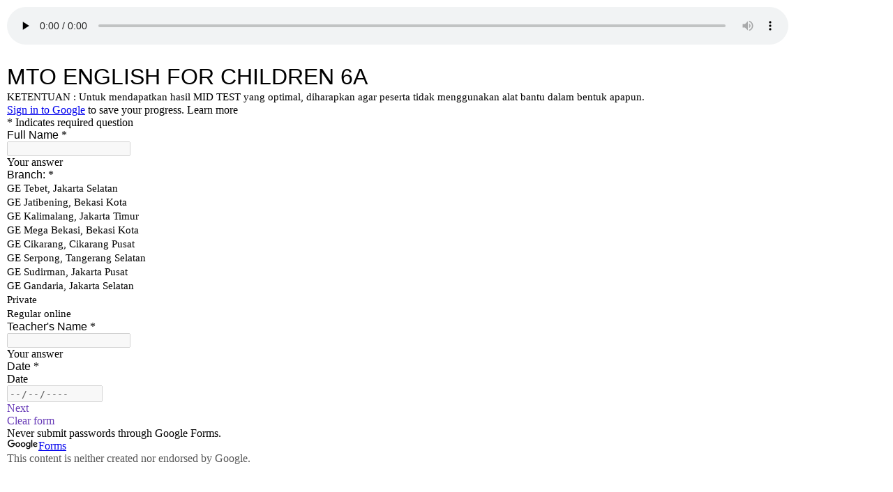

--- FILE ---
content_type: text/html; charset=UTF-8
request_url: https://goldenenglish.id/mto-english-for-children-6a-testt/
body_size: 10840
content:
<!DOCTYPE html><html lang="en-US"><head><meta charset="UTF-8"> <script id="lpData" type="litespeed/javascript">var lpData={"site_url":"https:\/\/goldenenglish.id","user_id":"0","theme":"landingpress-wp","lp_rest_url":"https:\/\/goldenenglish.id\/wp-json\/","nonce":"82412ac486","is_course_archive":"","courses_url":"https:\/\/goldenenglish.id\/courses\/","urlParams":[],"lp_version":"4.3.2.7","lp_rest_load_ajax":"https:\/\/goldenenglish.id\/wp-json\/lp\/v1\/load_content_via_ajax\/","ajaxUrl":"https:\/\/goldenenglish.id\/wp-admin\/admin-ajax.php","lpAjaxUrl":"https:\/\/goldenenglish.id\/lp-ajax-handle","coverImageRatio":"5.16","toast":{"gravity":"bottom","position":"center","duration":3000,"close":1,"stopOnFocus":1,"classPrefix":"lp-toast"},"i18n":[]}</script> <script id="lpSettingCourses" type="litespeed/javascript">var lpSettingCourses={"lpArchiveLoadAjax":"1","lpArchiveNoLoadAjaxFirst":"0","lpArchivePaginationType":"","noLoadCoursesJs":"0"}</script> <style id="learn-press-custom-css">:root {
				--lp-container-max-width: 1290px;
				--lp-cotainer-padding: 1rem;
				--lp-primary-color: #ffb606;
				--lp-secondary-color: #442e66;
			}</style><meta name='robots' content='index, follow, max-image-preview:large, max-snippet:-1, max-video-preview:-1' /><title>MTO ENGLISH FOR CHILDREN 6A -Testt - Golden English Course</title><link rel="canonical" href="https://goldenenglish.id/mto-english-for-children-6a-testt/" /><meta property="og:locale" content="en_US" /><meta property="og:type" content="article" /><meta property="og:title" content="MTO ENGLISH FOR CHILDREN 6A -Testt - Golden English Course" /><meta property="og:description" content="Memuat…" /><meta property="og:url" content="https://goldenenglish.id/mto-english-for-children-6a-testt/" /><meta property="og:site_name" content="Golden English Course" /><meta property="article:publisher" content="https://www.facebook.com/goldenenglish99/" /><meta property="article:modified_time" content="2024-04-22T12:50:51+00:00" /><meta name="twitter:card" content="summary_large_image" /><meta name="twitter:site" content="@GoldEnglish99" /> <script type="application/ld+json" class="yoast-schema-graph">{"@context":"https://schema.org","@graph":[{"@type":"WebPage","@id":"https://goldenenglish.id/mto-english-for-children-6a-testt/","url":"https://goldenenglish.id/mto-english-for-children-6a-testt/","name":"MTO ENGLISH FOR CHILDREN 6A -Testt - Golden English Course","isPartOf":{"@id":"https://goldenenglish.id/#website"},"datePublished":"2024-04-22T12:47:52+00:00","dateModified":"2024-04-22T12:50:51+00:00","breadcrumb":{"@id":"https://goldenenglish.id/mto-english-for-children-6a-testt/#breadcrumb"},"inLanguage":"en-US","potentialAction":[{"@type":"ReadAction","target":["https://goldenenglish.id/mto-english-for-children-6a-testt/"]}]},{"@type":"BreadcrumbList","@id":"https://goldenenglish.id/mto-english-for-children-6a-testt/#breadcrumb","itemListElement":[{"@type":"ListItem","position":1,"name":"Home","item":"https://goldenenglish.id/"},{"@type":"ListItem","position":2,"name":"MTO ENGLISH FOR CHILDREN 6A -Testt"}]},{"@type":"WebSite","@id":"https://goldenenglish.id/#website","url":"https://goldenenglish.id/","name":"Golden English Course","description":"Kursus Bahasa Inggris Terbaik Bersertifikat","potentialAction":[{"@type":"SearchAction","target":{"@type":"EntryPoint","urlTemplate":"https://goldenenglish.id/?s={search_term_string}"},"query-input":{"@type":"PropertyValueSpecification","valueRequired":true,"valueName":"search_term_string"}}],"inLanguage":"en-US"}]}</script> <link rel='dns-prefetch' href='//fonts.googleapis.com' /><link rel='dns-prefetch' href='//i0.wp.com' /><link rel='dns-prefetch' href='//fonts.gstatic.com' /><link rel='dns-prefetch' href='//a.cdn.biz.id' /><link rel='dns-prefetch' href='//ajax.googleapis.com' /><link rel='dns-prefetch' href='//apis.google.com' /><link rel='dns-prefetch' href='//google-analytics.com' /><link rel='dns-prefetch' href='//www.google-analytics.com' /><link rel='dns-prefetch' href='//ssl.google-analytics.com' /><link rel='dns-prefetch' href='//youtube.com' /><link rel='dns-prefetch' href='//s.gravatar.com' /><link rel="alternate" type="application/rss+xml" title="Golden English Course &raquo; Feed" href="https://goldenenglish.id/feed/" /><link rel="alternate" type="application/rss+xml" title="Golden English Course &raquo; Comments Feed" href="https://goldenenglish.id/comments/feed/" /><style id='wp-img-auto-sizes-contain-inline-css' type='text/css'>img:is([sizes=auto i],[sizes^="auto," i]){contain-intrinsic-size:3000px 1500px}
/*# sourceURL=wp-img-auto-sizes-contain-inline-css */</style><link data-optimized="1" rel='stylesheet' id='upk-site-css' href='https://goldenenglish.id/wp-content/litespeed/css/c31c518c7cd2d87022ce406b30dde47f.css?ver=de47f' type='text/css' media='all' /><style id='classic-theme-styles-inline-css' type='text/css'>/*! This file is auto-generated */
.wp-block-button__link{color:#fff;background-color:#32373c;border-radius:9999px;box-shadow:none;text-decoration:none;padding:calc(.667em + 2px) calc(1.333em + 2px);font-size:1.125em}.wp-block-file__button{background:#32373c;color:#fff;text-decoration:none}
/*# sourceURL=/wp-includes/css/classic-themes.min.css */</style><style id='global-styles-inline-css' type='text/css'>:root{--wp--preset--aspect-ratio--square: 1;--wp--preset--aspect-ratio--4-3: 4/3;--wp--preset--aspect-ratio--3-4: 3/4;--wp--preset--aspect-ratio--3-2: 3/2;--wp--preset--aspect-ratio--2-3: 2/3;--wp--preset--aspect-ratio--16-9: 16/9;--wp--preset--aspect-ratio--9-16: 9/16;--wp--preset--color--black: #000000;--wp--preset--color--cyan-bluish-gray: #abb8c3;--wp--preset--color--white: #ffffff;--wp--preset--color--pale-pink: #f78da7;--wp--preset--color--vivid-red: #cf2e2e;--wp--preset--color--luminous-vivid-orange: #ff6900;--wp--preset--color--luminous-vivid-amber: #fcb900;--wp--preset--color--light-green-cyan: #7bdcb5;--wp--preset--color--vivid-green-cyan: #00d084;--wp--preset--color--pale-cyan-blue: #8ed1fc;--wp--preset--color--vivid-cyan-blue: #0693e3;--wp--preset--color--vivid-purple: #9b51e0;--wp--preset--gradient--vivid-cyan-blue-to-vivid-purple: linear-gradient(135deg,rgb(6,147,227) 0%,rgb(155,81,224) 100%);--wp--preset--gradient--light-green-cyan-to-vivid-green-cyan: linear-gradient(135deg,rgb(122,220,180) 0%,rgb(0,208,130) 100%);--wp--preset--gradient--luminous-vivid-amber-to-luminous-vivid-orange: linear-gradient(135deg,rgb(252,185,0) 0%,rgb(255,105,0) 100%);--wp--preset--gradient--luminous-vivid-orange-to-vivid-red: linear-gradient(135deg,rgb(255,105,0) 0%,rgb(207,46,46) 100%);--wp--preset--gradient--very-light-gray-to-cyan-bluish-gray: linear-gradient(135deg,rgb(238,238,238) 0%,rgb(169,184,195) 100%);--wp--preset--gradient--cool-to-warm-spectrum: linear-gradient(135deg,rgb(74,234,220) 0%,rgb(151,120,209) 20%,rgb(207,42,186) 40%,rgb(238,44,130) 60%,rgb(251,105,98) 80%,rgb(254,248,76) 100%);--wp--preset--gradient--blush-light-purple: linear-gradient(135deg,rgb(255,206,236) 0%,rgb(152,150,240) 100%);--wp--preset--gradient--blush-bordeaux: linear-gradient(135deg,rgb(254,205,165) 0%,rgb(254,45,45) 50%,rgb(107,0,62) 100%);--wp--preset--gradient--luminous-dusk: linear-gradient(135deg,rgb(255,203,112) 0%,rgb(199,81,192) 50%,rgb(65,88,208) 100%);--wp--preset--gradient--pale-ocean: linear-gradient(135deg,rgb(255,245,203) 0%,rgb(182,227,212) 50%,rgb(51,167,181) 100%);--wp--preset--gradient--electric-grass: linear-gradient(135deg,rgb(202,248,128) 0%,rgb(113,206,126) 100%);--wp--preset--gradient--midnight: linear-gradient(135deg,rgb(2,3,129) 0%,rgb(40,116,252) 100%);--wp--preset--font-size--small: 13px;--wp--preset--font-size--medium: 20px;--wp--preset--font-size--large: 36px;--wp--preset--font-size--x-large: 42px;--wp--preset--spacing--20: 0.44rem;--wp--preset--spacing--30: 0.67rem;--wp--preset--spacing--40: 1rem;--wp--preset--spacing--50: 1.5rem;--wp--preset--spacing--60: 2.25rem;--wp--preset--spacing--70: 3.38rem;--wp--preset--spacing--80: 5.06rem;--wp--preset--shadow--natural: 6px 6px 9px rgba(0, 0, 0, 0.2);--wp--preset--shadow--deep: 12px 12px 50px rgba(0, 0, 0, 0.4);--wp--preset--shadow--sharp: 6px 6px 0px rgba(0, 0, 0, 0.2);--wp--preset--shadow--outlined: 6px 6px 0px -3px rgb(255, 255, 255), 6px 6px rgb(0, 0, 0);--wp--preset--shadow--crisp: 6px 6px 0px rgb(0, 0, 0);}:where(.is-layout-flex){gap: 0.5em;}:where(.is-layout-grid){gap: 0.5em;}body .is-layout-flex{display: flex;}.is-layout-flex{flex-wrap: wrap;align-items: center;}.is-layout-flex > :is(*, div){margin: 0;}body .is-layout-grid{display: grid;}.is-layout-grid > :is(*, div){margin: 0;}:where(.wp-block-columns.is-layout-flex){gap: 2em;}:where(.wp-block-columns.is-layout-grid){gap: 2em;}:where(.wp-block-post-template.is-layout-flex){gap: 1.25em;}:where(.wp-block-post-template.is-layout-grid){gap: 1.25em;}.has-black-color{color: var(--wp--preset--color--black) !important;}.has-cyan-bluish-gray-color{color: var(--wp--preset--color--cyan-bluish-gray) !important;}.has-white-color{color: var(--wp--preset--color--white) !important;}.has-pale-pink-color{color: var(--wp--preset--color--pale-pink) !important;}.has-vivid-red-color{color: var(--wp--preset--color--vivid-red) !important;}.has-luminous-vivid-orange-color{color: var(--wp--preset--color--luminous-vivid-orange) !important;}.has-luminous-vivid-amber-color{color: var(--wp--preset--color--luminous-vivid-amber) !important;}.has-light-green-cyan-color{color: var(--wp--preset--color--light-green-cyan) !important;}.has-vivid-green-cyan-color{color: var(--wp--preset--color--vivid-green-cyan) !important;}.has-pale-cyan-blue-color{color: var(--wp--preset--color--pale-cyan-blue) !important;}.has-vivid-cyan-blue-color{color: var(--wp--preset--color--vivid-cyan-blue) !important;}.has-vivid-purple-color{color: var(--wp--preset--color--vivid-purple) !important;}.has-black-background-color{background-color: var(--wp--preset--color--black) !important;}.has-cyan-bluish-gray-background-color{background-color: var(--wp--preset--color--cyan-bluish-gray) !important;}.has-white-background-color{background-color: var(--wp--preset--color--white) !important;}.has-pale-pink-background-color{background-color: var(--wp--preset--color--pale-pink) !important;}.has-vivid-red-background-color{background-color: var(--wp--preset--color--vivid-red) !important;}.has-luminous-vivid-orange-background-color{background-color: var(--wp--preset--color--luminous-vivid-orange) !important;}.has-luminous-vivid-amber-background-color{background-color: var(--wp--preset--color--luminous-vivid-amber) !important;}.has-light-green-cyan-background-color{background-color: var(--wp--preset--color--light-green-cyan) !important;}.has-vivid-green-cyan-background-color{background-color: var(--wp--preset--color--vivid-green-cyan) !important;}.has-pale-cyan-blue-background-color{background-color: var(--wp--preset--color--pale-cyan-blue) !important;}.has-vivid-cyan-blue-background-color{background-color: var(--wp--preset--color--vivid-cyan-blue) !important;}.has-vivid-purple-background-color{background-color: var(--wp--preset--color--vivid-purple) !important;}.has-black-border-color{border-color: var(--wp--preset--color--black) !important;}.has-cyan-bluish-gray-border-color{border-color: var(--wp--preset--color--cyan-bluish-gray) !important;}.has-white-border-color{border-color: var(--wp--preset--color--white) !important;}.has-pale-pink-border-color{border-color: var(--wp--preset--color--pale-pink) !important;}.has-vivid-red-border-color{border-color: var(--wp--preset--color--vivid-red) !important;}.has-luminous-vivid-orange-border-color{border-color: var(--wp--preset--color--luminous-vivid-orange) !important;}.has-luminous-vivid-amber-border-color{border-color: var(--wp--preset--color--luminous-vivid-amber) !important;}.has-light-green-cyan-border-color{border-color: var(--wp--preset--color--light-green-cyan) !important;}.has-vivid-green-cyan-border-color{border-color: var(--wp--preset--color--vivid-green-cyan) !important;}.has-pale-cyan-blue-border-color{border-color: var(--wp--preset--color--pale-cyan-blue) !important;}.has-vivid-cyan-blue-border-color{border-color: var(--wp--preset--color--vivid-cyan-blue) !important;}.has-vivid-purple-border-color{border-color: var(--wp--preset--color--vivid-purple) !important;}.has-vivid-cyan-blue-to-vivid-purple-gradient-background{background: var(--wp--preset--gradient--vivid-cyan-blue-to-vivid-purple) !important;}.has-light-green-cyan-to-vivid-green-cyan-gradient-background{background: var(--wp--preset--gradient--light-green-cyan-to-vivid-green-cyan) !important;}.has-luminous-vivid-amber-to-luminous-vivid-orange-gradient-background{background: var(--wp--preset--gradient--luminous-vivid-amber-to-luminous-vivid-orange) !important;}.has-luminous-vivid-orange-to-vivid-red-gradient-background{background: var(--wp--preset--gradient--luminous-vivid-orange-to-vivid-red) !important;}.has-very-light-gray-to-cyan-bluish-gray-gradient-background{background: var(--wp--preset--gradient--very-light-gray-to-cyan-bluish-gray) !important;}.has-cool-to-warm-spectrum-gradient-background{background: var(--wp--preset--gradient--cool-to-warm-spectrum) !important;}.has-blush-light-purple-gradient-background{background: var(--wp--preset--gradient--blush-light-purple) !important;}.has-blush-bordeaux-gradient-background{background: var(--wp--preset--gradient--blush-bordeaux) !important;}.has-luminous-dusk-gradient-background{background: var(--wp--preset--gradient--luminous-dusk) !important;}.has-pale-ocean-gradient-background{background: var(--wp--preset--gradient--pale-ocean) !important;}.has-electric-grass-gradient-background{background: var(--wp--preset--gradient--electric-grass) !important;}.has-midnight-gradient-background{background: var(--wp--preset--gradient--midnight) !important;}.has-small-font-size{font-size: var(--wp--preset--font-size--small) !important;}.has-medium-font-size{font-size: var(--wp--preset--font-size--medium) !important;}.has-large-font-size{font-size: var(--wp--preset--font-size--large) !important;}.has-x-large-font-size{font-size: var(--wp--preset--font-size--x-large) !important;}
:where(.wp-block-post-template.is-layout-flex){gap: 1.25em;}:where(.wp-block-post-template.is-layout-grid){gap: 1.25em;}
:where(.wp-block-term-template.is-layout-flex){gap: 1.25em;}:where(.wp-block-term-template.is-layout-grid){gap: 1.25em;}
:where(.wp-block-columns.is-layout-flex){gap: 2em;}:where(.wp-block-columns.is-layout-grid){gap: 2em;}
:root :where(.wp-block-pullquote){font-size: 1.5em;line-height: 1.6;}
/*# sourceURL=global-styles-inline-css */</style><link data-optimized="1" rel='stylesheet' id='blogpost-plugin-owl-style-css' href='https://goldenenglish.id/wp-content/litespeed/css/9bd71ad12ac36756a1df11acfc314558.css?ver=14558' type='text/css' media='all' /><link data-optimized="1" rel='stylesheet' id='blogpost-plugin-owltheme-css' href='https://goldenenglish.id/wp-content/litespeed/css/307a5e3bc6d4910f6348c443efd6829f.css?ver=6829f' type='text/css' media='all' /><link data-optimized="1" rel='stylesheet' id='blogpost-plugin-main-style-css' href='https://goldenenglish.id/wp-content/litespeed/css/1444de06d565c760f480e2515447c5f3.css?ver=7c5f3' type='text/css' media='all' /><link data-optimized="1" rel='stylesheet' id='blogpost-plugin-responsive-css' href='https://goldenenglish.id/wp-content/litespeed/css/ffc21aac907cd61c103184787d1a904a.css?ver=a904a' type='text/css' media='all' /><link rel='stylesheet' id='product-plugin-allminfon-css' href='https://goldenenglish.id/wp-content/plugins/grid-product-casousel%20(6)/assets/public/css/all.min.css' type='text/css' media='all' /><link rel='stylesheet' id='product-plugin-owl-style-css' href='https://goldenenglish.id/wp-content/plugins/grid-product-casousel%20(6)/assets/public/css/owl.carousel.min.css' type='text/css' media='all' /><link rel='stylesheet' id='product-plugin-owltheme-css' href='https://goldenenglish.id/wp-content/plugins/grid-product-casousel%20(6)/assets/public/css/owl.theme.default.min.css' type='text/css' media='all' /><link rel='stylesheet' id='product-plugin-main-style-css' href='https://goldenenglish.id/wp-content/plugins/grid-product-casousel%20(6)/assets/public/css/style.css' type='text/css' media='all' /><link rel='stylesheet' id='googlefonts-css' href='https://fonts.googleapis.com/css?family=Open+Sans%3A400%2C700%7CRoboto+Condensed%3A400%2C700&#038;display=swap&#038;ver=6.9' type='text/css' media='all' /><link data-optimized="1" rel='stylesheet' id='elementor-icons-css' href='https://goldenenglish.id/wp-content/litespeed/css/d00571a854b6c6b17eff434fc3549d15.css?ver=49d15' type='text/css' media='all' /><link data-optimized="1" rel='stylesheet' id='elementor-frontend-css' href='https://goldenenglish.id/wp-content/litespeed/css/97721925f57d533069db164c95be22b7.css?ver=e22b7' type='text/css' media='all' /><style id='elementor-frontend-inline-css' type='text/css'>.elementor-kit-8682{--e-global-color-primary:#242424;--e-global-color-secondary:#303030;--e-global-color-text:#242424;--e-global-color-accent:#61CE70;--e-global-typography-primary-font-family:"Roboto";--e-global-typography-primary-font-weight:600;--e-global-typography-secondary-font-family:"Roboto Slab";--e-global-typography-secondary-font-weight:400;--e-global-typography-text-font-family:"Roboto";--e-global-typography-text-font-weight:400;--e-global-typography-accent-font-family:"Roboto";--e-global-typography-accent-font-weight:500;}.elementor-kit-8682 e-page-transition{background-color:#FFBC7D;}.elementor-section.elementor-section-boxed > .elementor-container{max-width:1140px;}.e-con{--container-max-width:1140px;}.elementor-widget:not(:last-child){margin-block-end:20px;}.elementor-element{--widgets-spacing:20px 20px;--widgets-spacing-row:20px;--widgets-spacing-column:20px;}{}h1.entry-title{display:var(--page-title-display);}@media(max-width:1024px){.elementor-section.elementor-section-boxed > .elementor-container{max-width:1024px;}.e-con{--container-max-width:1024px;}}@media(max-width:767px){.elementor-section.elementor-section-boxed > .elementor-container{max-width:767px;}.e-con{--container-max-width:767px;}}
/*# sourceURL=elementor-frontend-inline-css */</style><link data-optimized="1" rel='stylesheet' id='elementor-pro-css' href='https://goldenenglish.id/wp-content/litespeed/css/a9cf0ca3204bcdd13931a52613817a52.css?ver=17a52' type='text/css' media='all' /><link data-optimized="1" rel='stylesheet' id='swiper-css' href='https://goldenenglish.id/wp-content/litespeed/css/88ca40eec82837d7dbf23bd7cf60184c.css?ver=0184c' type='text/css' media='all' /><link data-optimized="1" rel='stylesheet' id='e-swiper-css' href='https://goldenenglish.id/wp-content/litespeed/css/180343bd7b168384dcabe4370b378314.css?ver=78314' type='text/css' media='all' /><link data-optimized="1" rel='stylesheet' id='landingpress-css' href='https://goldenenglish.id/wp-content/litespeed/css/f896ae41572a8a661b570b8d33b5f121.css?ver=5f121' type='text/css' media='all' /><link data-optimized="1" rel='stylesheet' id='eael-general-css' href='https://goldenenglish.id/wp-content/litespeed/css/c04bb80778e2ea162641d2aef0256c4c.css?ver=56c4c' type='text/css' media='all' /><link data-optimized="1" rel='stylesheet' id='blogsqode-public-styles-css' href='https://goldenenglish.id/wp-content/litespeed/css/10edc561956d7ee9d8fbddaf1f0e2dc8.css?ver=e2dc8' type='text/css' media='all' /><link data-optimized="1" rel='stylesheet' id='learnpress-widgets-css' href='https://goldenenglish.id/wp-content/litespeed/css/7dffaceff02564400e9c53d136748cf3.css?ver=48cf3' type='text/css' media='all' /> <script id="jquery-core-js-extra" type="litespeed/javascript">var WilokeContentSlider={"prefix":"wiloke-content-slider","userID":"0","ajaxUrl":"https://goldenenglish.id/wp-admin/admin-ajax.php"}</script> <script data-optimized="1" type="litespeed/javascript" data-src="https://goldenenglish.id/wp-content/litespeed/js/bf56d5e238ac52d4b249259d074e3a2b.js?ver=e3a2b" id="jquery-core-js"></script> <script data-optimized="1" type="litespeed/javascript" data-src="https://goldenenglish.id/wp-content/litespeed/js/1f481020f89964d472681f362351ab7a.js?ver=1ab7a" id="jquery-migrate-js"></script> <script id="blogsqode-public-scripts-js-extra" type="litespeed/javascript">var blogsqode_loadmore_params={"ajaxurl":"https://goldenenglish.id/wp-admin/admin-ajax.php","posts":"{\"page\":0,\"pagename\":\"mto-english-for-children-6a-testt\",\"error\":\"\",\"m\":\"\",\"p\":0,\"post_parent\":\"\",\"subpost\":\"\",\"subpost_id\":\"\",\"attachment\":\"\",\"attachment_id\":0,\"name\":\"mto-english-for-children-6a-testt\",\"page_id\":0,\"second\":\"\",\"minute\":\"\",\"hour\":\"\",\"day\":0,\"monthnum\":0,\"year\":0,\"w\":0,\"category_name\":\"\",\"tag\":\"\",\"cat\":\"\",\"tag_id\":\"\",\"author\":\"\",\"author_name\":\"\",\"feed\":\"\",\"tb\":\"\",\"paged\":0,\"meta_key\":\"\",\"meta_value\":\"\",\"preview\":\"\",\"s\":\"\",\"sentence\":\"\",\"title\":\"\",\"fields\":\"all\",\"menu_order\":\"\",\"embed\":\"\",\"category__in\":[],\"category__not_in\":[],\"category__and\":[],\"post__in\":[],\"post__not_in\":[],\"post_name__in\":[],\"tag__in\":[],\"tag__not_in\":[],\"tag__and\":[],\"tag_slug__in\":[],\"tag_slug__and\":[],\"post_parent__in\":[],\"post_parent__not_in\":[],\"author__in\":[],\"author__not_in\":[],\"search_columns\":[],\"ignore_sticky_posts\":false,\"suppress_filters\":false,\"cache_results\":true,\"update_post_term_cache\":true,\"update_menu_item_cache\":false,\"lazy_load_term_meta\":true,\"update_post_meta_cache\":true,\"post_type\":\"\",\"posts_per_page\":10,\"nopaging\":false,\"comments_per_page\":\"50\",\"no_found_rows\":false,\"order\":\"DESC\"}","current_page":"1","max_page":"0"}</script> <script data-optimized="1" type="litespeed/javascript" data-src="https://goldenenglish.id/wp-content/litespeed/js/f84824e3b8899b721f7a10935ff8cc9b.js?ver=8cc9b" id="blogsqode-public-scripts-js"></script> <script data-optimized="1" type="litespeed/javascript" data-src="https://goldenenglish.id/wp-content/litespeed/js/803f76076fd840c3bd26b8f00409a822.js?ver=9a822" id="lp-load-ajax-js" data-wp-strategy="async"></script> <link rel='shortlink' href='https://goldenenglish.id/?p=11761' /><meta name="generator" content="Elementor 3.34.4; features: additional_custom_breakpoints; settings: css_print_method-internal, google_font-enabled, font_display-auto"><style>.e-con.e-parent:nth-of-type(n+4):not(.e-lazyloaded):not(.e-no-lazyload),
				.e-con.e-parent:nth-of-type(n+4):not(.e-lazyloaded):not(.e-no-lazyload) * {
					background-image: none !important;
				}
				@media screen and (max-height: 1024px) {
					.e-con.e-parent:nth-of-type(n+3):not(.e-lazyloaded):not(.e-no-lazyload),
					.e-con.e-parent:nth-of-type(n+3):not(.e-lazyloaded):not(.e-no-lazyload) * {
						background-image: none !important;
					}
				}
				@media screen and (max-height: 640px) {
					.e-con.e-parent:nth-of-type(n+2):not(.e-lazyloaded):not(.e-no-lazyload),
					.e-con.e-parent:nth-of-type(n+2):not(.e-lazyloaded):not(.e-no-lazyload) * {
						background-image: none !important;
					}
				}</style><style type="text/css">body { background-color: #ffffff; } svg { width: 1em; height: 1em; fill: currentColor; display: inline-block; vertical-align: middle; margin-top: -2px; } body,.site-description{font-family:"Open Sans", sans-serif;}h1,h2,h3,h4,h5,h6,.site-title{font-family:"Roboto Condensed", sans-serif;} @media (min-width: 769px) { .main-navigation { padding-top:10px; padding-bottom:10px; } .is-sticky .main-navigation { padding-top:0; padding-bottom:0; } } .main-navigation, .main-navigation ul ul { background-color: #f29900 }.main-navigation li a, .main-navigation li a:visited, .menu-toggle, a.menu-minicart { color: #020001 } .menu-bar { background : #020001 } .main-navigation li a:hover, a.menu-minicart:hover { color: #ffffff }.main-navigation li a { font-size: 10px } @media (max-width: 768px) { .main-navigation .header-menu-container { background-color: #f29900 } } @media (max-width: 768px) { .main-navigation li a, .main-navigation li a:visited { color: #0a0a0a !important; } } @media (max-width: 768px) { .main-navigation li a:hover, a.menu-minicart:hover { color: #ffffff !important; } }.woocommerce span.onsale { background: #3d7be5 }.woocommerce #respond input#submit, .woocommerce a.button, .woocommerce button.button, .woocommerce input.button { background: #48afea }.woocommerce #respond input#submit, .woocommerce a.button, .woocommerce button.button, .woocommerce input.button { color: #020202 }.woocommerce #respond input#submit:hover, .woocommerce a.button:hover, .woocommerce button.button:hover, .woocommerce input.button:hover { background: #ccd341 }.woocommerce #respond input#submit.alt, .woocommerce a.button.alt, .woocommerce button.button.alt, .woocommerce input.button.alt { background: #23b0db }.woocommerce #respond input#submit.alt, .woocommerce a.button.alt, .woocommerce button.button.alt, .woocommerce input.button.alt { color: #000000 }.woocommerce #respond input#submit.alt:hover, .woocommerce a.button.alt:hover, .woocommerce button.button.alt:hover, .woocommerce input.button.alt:hover { background: #83db43 }.woocommerce div.product form.cart .button.single_add_to_cart_button { clear: both; display:block; width: 100%; } .woocommerce div.product .lp-product-cta-quantity-yes form.cart .quantity:not(.hidden) + .button.single_add_to_cart_button { clear: none; float: right; width: calc(100% - 70px); }</style><link rel="icon" href="https://goldenenglish.id/wp-content/uploads/2019/11/cropped-Homepage-new-1-32x32.png" sizes="32x32" /><link rel="icon" href="https://goldenenglish.id/wp-content/uploads/2019/11/cropped-Homepage-new-1-192x192.png" sizes="192x192" /><link rel="apple-touch-icon" href="https://goldenenglish.id/wp-content/uploads/2019/11/cropped-Homepage-new-1-180x180.png" /><meta name="msapplication-TileImage" content="https://goldenenglish.id/wp-content/uploads/2019/11/cropped-Homepage-new-1-270x270.png" />
 <script type="litespeed/javascript" data-src="https://www.googletagmanager.com/gtag/js?id=UA-75917886-4"></script> <script type="litespeed/javascript">window.dataLayer=window.dataLayer||[];function gtag(){dataLayer.push(arguments)}
gtag('js',new Date());gtag('config','UA-75917886-4')</script> <meta name="viewport" content="width=device-width, initial-scale=1.0, viewport-fit=cover" /></head><body class="wp-singular page-template page-template-elementor_canvas page page-id-11761 custom-background wp-theme-landingpress-wp page-landingpress-full-hf header-inactive header-menu-active header-menu-sticky header-menu-after footer-active elementor-default elementor-template-canvas elementor-kit-8682 elementor-page elementor-page-11761"><div data-elementor-type="wp-page" data-elementor-id="11761" class="elementor elementor-11761"><section class="elementor-section elementor-top-section elementor-element elementor-element-a775222 elementor-section-boxed elementor-section-height-default elementor-section-height-default" data-id="a775222" data-element_type="section"><div class="elementor-container elementor-column-gap-default"><div class="elementor-column elementor-col-100 elementor-top-column elementor-element elementor-element-5db4477" data-id="5db4477" data-element_type="column"><div class="elementor-widget-wrap elementor-element-populated"><div class="elementor-element elementor-element-b9b82bb elementor-widget elementor-widget-wp-widget-media_audio" data-id="b9b82bb" data-element_type="widget" data-widget_type="wp-widget-media_audio.default"><div class="elementor-widget-container">
<audio class="wp-audio-shortcode" id="audio-11761-1" preload="none" style="width: 100%;" controls="controls"><source type="audio/mpeg" src="https://goldenenglish.id/wp-content/uploads/2023/12/Audio-no-36-45-ft.mp3?_=1" /><source type="audio/mpeg" src="https://goldenenglish.id/wp-content/uploads/2023/12/Audio-no-36-45-ft.mp3?_=1" /><a href="https://goldenenglish.id/wp-content/uploads/2023/12/Audio-no-36-45-ft.mp3">https://goldenenglish.id/wp-content/uploads/2023/12/Audio-no-36-45-ft.mp3</a></audio></div></div></div></div></div></section><section class="elementor-section elementor-top-section elementor-element elementor-element-419cd8d elementor-section-boxed elementor-section-height-default elementor-section-height-default" data-id="419cd8d" data-element_type="section"><div class="elementor-container elementor-column-gap-default"><div class="elementor-column elementor-col-100 elementor-top-column elementor-element elementor-element-fa9b7bc" data-id="fa9b7bc" data-element_type="column"><div class="elementor-widget-wrap"></div></div></div></section><section class="elementor-section elementor-top-section elementor-element elementor-element-43a9204 elementor-section-boxed elementor-section-height-default elementor-section-height-default" data-id="43a9204" data-element_type="section"><div class="elementor-container elementor-column-gap-default"><div class="elementor-column elementor-col-100 elementor-top-column elementor-element elementor-element-9990adb" data-id="9990adb" data-element_type="column"><div class="elementor-widget-wrap elementor-element-populated"><div class="elementor-element elementor-element-f682874 elementor-widget elementor-widget-html" data-id="f682874" data-element_type="widget" data-widget_type="html.default"><div class="elementor-widget-container">
<iframe src="https://docs.google.com/forms/d/e/1FAIpQLSeiAPZMG-qQGXk5AjS5iBV5oOV0C4uxxUdOp5xBi3QjBhjMag/viewform?embedded=true" width="700" height="720" frameborder="0" marginheight="0" marginwidth="0">Memuat…</iframe></div></div></div></div></div></section></div> <script type="speculationrules">{"prefetch":[{"source":"document","where":{"and":[{"href_matches":"/*"},{"not":{"href_matches":["/wp-*.php","/wp-admin/*","/wp-content/uploads/*","/wp-content/*","/wp-content/plugins/*","/wp-content/themes/landingpress-wp/*","/*\\?(.+)"]}},{"not":{"selector_matches":"a[rel~=\"nofollow\"]"}},{"not":{"selector_matches":".no-prefetch, .no-prefetch a"}}]},"eagerness":"conservative"}]}</script> <script type="litespeed/javascript">"use strict";jQuery('body').addClass('dark-mode-unable');jQuery('body').addClass('post-grid-3')</script> <div id="back-to-top"><svg xmlns="http://www.w3.org/2000/svg" viewBox="0 0 320 512"><path d="M177 159.7l136 136c9.4 9.4 9.4 24.6 0 33.9l-22.6 22.6c-9.4 9.4-24.6 9.4-33.9 0L160 255.9l-96.4 96.4c-9.4 9.4-24.6 9.4-33.9 0L7 329.7c-9.4-9.4-9.4-24.6 0-33.9l136-136c9.4-9.5 24.6-9.5 34-.1z"/></svg></div> <script type="litespeed/javascript">const lazyloadRunObserver=()=>{const lazyloadBackgrounds=document.querySelectorAll(`.e-con.e-parent:not(.e-lazyloaded)`);const lazyloadBackgroundObserver=new IntersectionObserver((entries)=>{entries.forEach((entry)=>{if(entry.isIntersecting){let lazyloadBackground=entry.target;if(lazyloadBackground){lazyloadBackground.classList.add('e-lazyloaded')}
lazyloadBackgroundObserver.unobserve(entry.target)}})},{rootMargin:'200px 0px 200px 0px'});lazyloadBackgrounds.forEach((lazyloadBackground)=>{lazyloadBackgroundObserver.observe(lazyloadBackground)})};const events=['DOMContentLiteSpeedLoaded','elementor/lazyload/observe',];events.forEach((event)=>{document.addEventListener(event,lazyloadRunObserver)})</script> <link data-optimized="1" rel='stylesheet' id='mediaelement-css' href='https://goldenenglish.id/wp-content/litespeed/css/79bd9e318305e09c9c80bb47902f3b36.css?ver=f3b36' type='text/css' media='all' /><link data-optimized="1" rel='stylesheet' id='wp-mediaelement-css' href='https://goldenenglish.id/wp-content/litespeed/css/347af86113878ab679d7786cf06a21a5.css?ver=a21a5' type='text/css' media='all' /> <script data-optimized="1" type="litespeed/javascript" data-src="https://goldenenglish.id/wp-content/litespeed/js/deec92492a0d6aa33d94bae6d8274450.js?ver=74450" id="blogpost-owl-interactive-js"></script> <script data-optimized="1" type="litespeed/javascript" data-src="https://goldenenglish.id/wp-content/litespeed/js/e28d9f9df856cbac2f8e95b72d995dd2.js?ver=95dd2" id="blogpost-main-interactive-js"></script> <script type="litespeed/javascript" data-src="https://goldenenglish.id/wp-content/plugins/grid-product-casousel%20(6)/assets/public/js/jquery-3.6.1.min.js" id="product-jquery-js"></script> <script type="litespeed/javascript" data-src="https://goldenenglish.id/wp-content/plugins/grid-product-casousel%20(6)/assets/public/js/owl.carousel.min.js" id="product-owl-interactive-js"></script> <script type="litespeed/javascript" data-src="https://goldenenglish.id/wp-content/plugins/grid-product-casousel%20(6)/assets/public/js/main.js" id="product-interactive-js"></script> <script data-optimized="1" type="litespeed/javascript" data-src="https://goldenenglish.id/wp-content/litespeed/js/97c3d987817b4dc7f95fbf2653dd0157.js?ver=d0157" id="swiper-js"></script> <script data-optimized="1" type="litespeed/javascript" data-src="https://goldenenglish.id/wp-content/litespeed/js/93dd359c696cf68f9c0e3cd63fa24f51.js?ver=24f51" id="elementor-webpack-runtime-js"></script> <script data-optimized="1" type="litespeed/javascript" data-src="https://goldenenglish.id/wp-content/litespeed/js/d09066e8fdbbff86cad640052ea9c9db.js?ver=9c9db" id="elementor-frontend-modules-js"></script> <script data-optimized="1" type="litespeed/javascript" data-src="https://goldenenglish.id/wp-content/litespeed/js/d9da124c15470b3ed31be32a7b948b0b.js?ver=48b0b" id="jquery-ui-core-js"></script> <script id="elementor-frontend-js-extra" type="litespeed/javascript">var EAELImageMaskingConfig={"svg_dir_url":"https://goldenenglish.id/wp-content/plugins/essential-addons-for-elementor-lite/assets/front-end/img/image-masking/svg-shapes/"}</script> <script id="elementor-frontend-js-before" type="litespeed/javascript">var elementorFrontendConfig={"environmentMode":{"edit":!1,"wpPreview":!1,"isScriptDebug":!1},"i18n":{"shareOnFacebook":"Share on Facebook","shareOnTwitter":"Share on Twitter","pinIt":"Pin it","download":"Download","downloadImage":"Download image","fullscreen":"Fullscreen","zoom":"Zoom","share":"Share","playVideo":"Play Video","previous":"Previous","next":"Next","close":"Close","a11yCarouselPrevSlideMessage":"Previous slide","a11yCarouselNextSlideMessage":"Next slide","a11yCarouselFirstSlideMessage":"This is the first slide","a11yCarouselLastSlideMessage":"This is the last slide","a11yCarouselPaginationBulletMessage":"Go to slide"},"is_rtl":!1,"breakpoints":{"xs":0,"sm":480,"md":768,"lg":1025,"xl":1440,"xxl":1600},"responsive":{"breakpoints":{"mobile":{"label":"Mobile Portrait","value":767,"default_value":767,"direction":"max","is_enabled":!0},"mobile_extra":{"label":"Mobile Landscape","value":880,"default_value":880,"direction":"max","is_enabled":!1},"tablet":{"label":"Tablet Portrait","value":1024,"default_value":1024,"direction":"max","is_enabled":!0},"tablet_extra":{"label":"Tablet Landscape","value":1200,"default_value":1200,"direction":"max","is_enabled":!1},"laptop":{"label":"Laptop","value":1366,"default_value":1366,"direction":"max","is_enabled":!1},"widescreen":{"label":"Widescreen","value":2400,"default_value":2400,"direction":"min","is_enabled":!1}},"hasCustomBreakpoints":!1},"version":"3.34.4","is_static":!1,"experimentalFeatures":{"additional_custom_breakpoints":!0,"theme_builder_v2":!0,"home_screen":!0,"global_classes_should_enforce_capabilities":!0,"e_variables":!0,"cloud-library":!0,"e_opt_in_v4_page":!0,"e_interactions":!0,"e_editor_one":!0,"import-export-customization":!0,"page-transitions":!0,"notes":!0,"form-submissions":!0,"e_scroll_snap":!0},"urls":{"assets":"https:\/\/goldenenglish.id\/wp-content\/plugins\/elementor\/assets\/","ajaxurl":"https:\/\/goldenenglish.id\/wp-admin\/admin-ajax.php","uploadUrl":"https:\/\/goldenenglish.id\/wp-content\/uploads"},"nonces":{"floatingButtonsClickTracking":"4754be3b32"},"swiperClass":"swiper","settings":{"page":[],"editorPreferences":[]},"kit":{"active_breakpoints":["viewport_mobile","viewport_tablet"],"global_image_lightbox":"yes","lightbox_enable_counter":"yes","lightbox_enable_fullscreen":"yes","lightbox_enable_zoom":"yes","lightbox_enable_share":"yes","lightbox_title_src":"title","lightbox_description_src":"description"},"post":{"id":11761,"title":"MTO%20ENGLISH%20FOR%20CHILDREN%206A%20-Testt%20-%20Golden%20English%20Course","excerpt":"","featuredImage":!1}}</script> <script data-optimized="1" type="litespeed/javascript" data-src="https://goldenenglish.id/wp-content/litespeed/js/c18fc453a09464bc3afc7741752d65ca.js?ver=d65ca" id="elementor-frontend-js"></script> <script id="eael-general-js-extra" type="litespeed/javascript">var localize={"ajaxurl":"https://goldenenglish.id/wp-admin/admin-ajax.php","nonce":"b3034db03c","i18n":{"added":"Added ","compare":"Compare","loading":"Loading..."},"eael_translate_text":{"required_text":"is a required field","invalid_text":"Invalid","billing_text":"Billing","shipping_text":"Shipping","fg_mfp_counter_text":"of"},"page_permalink":"https://goldenenglish.id/mto-english-for-children-6a-testt/","cart_redirectition":"yes","cart_page_url":"","el_breakpoints":{"mobile":{"label":"Mobile Portrait","value":767,"default_value":767,"direction":"max","is_enabled":!0},"mobile_extra":{"label":"Mobile Landscape","value":880,"default_value":880,"direction":"max","is_enabled":!1},"tablet":{"label":"Tablet Portrait","value":1024,"default_value":1024,"direction":"max","is_enabled":!0},"tablet_extra":{"label":"Tablet Landscape","value":1200,"default_value":1200,"direction":"max","is_enabled":!1},"laptop":{"label":"Laptop","value":1366,"default_value":1366,"direction":"max","is_enabled":!1},"widescreen":{"label":"Widescreen","value":2400,"default_value":2400,"direction":"min","is_enabled":!1}}}</script> <script data-optimized="1" type="litespeed/javascript" data-src="https://goldenenglish.id/wp-content/litespeed/js/ea00e41b1ea115fe6e6543c062af535a.js?ver=f535a" id="eael-general-js"></script> <script id="mediaelement-core-js-before" type="litespeed/javascript">var mejsL10n={"language":"en","strings":{"mejs.download-file":"Download File","mejs.install-flash":"You are using a browser that does not have Flash player enabled or installed. Please turn on your Flash player plugin or download the latest version from https://get.adobe.com/flashplayer/","mejs.fullscreen":"Fullscreen","mejs.play":"Play","mejs.pause":"Pause","mejs.time-slider":"Time Slider","mejs.time-help-text":"Use Left/Right Arrow keys to advance one second, Up/Down arrows to advance ten seconds.","mejs.live-broadcast":"Live Broadcast","mejs.volume-help-text":"Use Up/Down Arrow keys to increase or decrease volume.","mejs.unmute":"Unmute","mejs.mute":"Mute","mejs.volume-slider":"Volume Slider","mejs.video-player":"Video Player","mejs.audio-player":"Audio Player","mejs.captions-subtitles":"Captions/Subtitles","mejs.captions-chapters":"Chapters","mejs.none":"None","mejs.afrikaans":"Afrikaans","mejs.albanian":"Albanian","mejs.arabic":"Arabic","mejs.belarusian":"Belarusian","mejs.bulgarian":"Bulgarian","mejs.catalan":"Catalan","mejs.chinese":"Chinese","mejs.chinese-simplified":"Chinese (Simplified)","mejs.chinese-traditional":"Chinese (Traditional)","mejs.croatian":"Croatian","mejs.czech":"Czech","mejs.danish":"Danish","mejs.dutch":"Dutch","mejs.english":"English","mejs.estonian":"Estonian","mejs.filipino":"Filipino","mejs.finnish":"Finnish","mejs.french":"French","mejs.galician":"Galician","mejs.german":"German","mejs.greek":"Greek","mejs.haitian-creole":"Haitian Creole","mejs.hebrew":"Hebrew","mejs.hindi":"Hindi","mejs.hungarian":"Hungarian","mejs.icelandic":"Icelandic","mejs.indonesian":"Indonesian","mejs.irish":"Irish","mejs.italian":"Italian","mejs.japanese":"Japanese","mejs.korean":"Korean","mejs.latvian":"Latvian","mejs.lithuanian":"Lithuanian","mejs.macedonian":"Macedonian","mejs.malay":"Malay","mejs.maltese":"Maltese","mejs.norwegian":"Norwegian","mejs.persian":"Persian","mejs.polish":"Polish","mejs.portuguese":"Portuguese","mejs.romanian":"Romanian","mejs.russian":"Russian","mejs.serbian":"Serbian","mejs.slovak":"Slovak","mejs.slovenian":"Slovenian","mejs.spanish":"Spanish","mejs.swahili":"Swahili","mejs.swedish":"Swedish","mejs.tagalog":"Tagalog","mejs.thai":"Thai","mejs.turkish":"Turkish","mejs.ukrainian":"Ukrainian","mejs.vietnamese":"Vietnamese","mejs.welsh":"Welsh","mejs.yiddish":"Yiddish"}}</script> <script data-optimized="1" type="litespeed/javascript" data-src="https://goldenenglish.id/wp-content/litespeed/js/b844f089dcd873dedf2b5b57591696d0.js?ver=696d0" id="mediaelement-core-js"></script> <script data-optimized="1" type="litespeed/javascript" data-src="https://goldenenglish.id/wp-content/litespeed/js/01cd392efdd16d8ad6b9dba9d73918bb.js?ver=918bb" id="mediaelement-migrate-js"></script> <script id="mediaelement-js-extra" type="litespeed/javascript">var _wpmejsSettings={"pluginPath":"/wp-includes/js/mediaelement/","classPrefix":"mejs-","stretching":"responsive","audioShortcodeLibrary":"mediaelement","videoShortcodeLibrary":"mediaelement"}</script> <script data-optimized="1" type="litespeed/javascript" data-src="https://goldenenglish.id/wp-content/litespeed/js/fe6339a97586cbc6ec0176f2f3361a22.js?ver=61a22" id="wp-mediaelement-js"></script> <script data-optimized="1" type="litespeed/javascript" data-src="https://goldenenglish.id/wp-content/litespeed/js/1db697392c06353f7a1aed8624581f7e.js?ver=81f7e" id="elementor-pro-webpack-runtime-js"></script> <script data-optimized="1" type="litespeed/javascript" data-src="https://goldenenglish.id/wp-content/litespeed/js/e03b7603204d5ba37b54fc02a1df6234.js?ver=f6234" id="wp-hooks-js"></script> <script data-optimized="1" type="litespeed/javascript" data-src="https://goldenenglish.id/wp-content/litespeed/js/d52517446fee7365de6b797d5c4e2cdb.js?ver=e2cdb" id="wp-i18n-js"></script> <script id="wp-i18n-js-after" type="litespeed/javascript">wp.i18n.setLocaleData({'text direction\u0004ltr':['ltr']})</script> <script id="elementor-pro-frontend-js-before" type="litespeed/javascript">var ElementorProFrontendConfig={"ajaxurl":"https:\/\/goldenenglish.id\/wp-admin\/admin-ajax.php","nonce":"286b8af87a","urls":{"assets":"https:\/\/goldenenglish.id\/wp-content\/plugins\/elementor-pro\/assets\/","rest":"https:\/\/goldenenglish.id\/wp-json\/"},"shareButtonsNetworks":{"facebook":{"title":"Facebook","has_counter":!0},"twitter":{"title":"Twitter"},"linkedin":{"title":"LinkedIn","has_counter":!0},"pinterest":{"title":"Pinterest","has_counter":!0},"reddit":{"title":"Reddit","has_counter":!0},"vk":{"title":"VK","has_counter":!0},"odnoklassniki":{"title":"OK","has_counter":!0},"tumblr":{"title":"Tumblr"},"digg":{"title":"Digg"},"skype":{"title":"Skype"},"stumbleupon":{"title":"StumbleUpon","has_counter":!0},"mix":{"title":"Mix"},"telegram":{"title":"Telegram"},"pocket":{"title":"Pocket","has_counter":!0},"xing":{"title":"XING","has_counter":!0},"whatsapp":{"title":"WhatsApp"},"email":{"title":"Email"},"print":{"title":"Print"}},"facebook_sdk":{"lang":"en_US","app_id":""},"lottie":{"defaultAnimationUrl":"https:\/\/goldenenglish.id\/wp-content\/plugins\/elementor-pro\/modules\/lottie\/assets\/animations\/default.json"}}</script> <script data-optimized="1" type="litespeed/javascript" data-src="https://goldenenglish.id/wp-content/litespeed/js/4385cee6ab326a4f6c6d7287d2d86ca1.js?ver=86ca1" id="elementor-pro-frontend-js"></script> <script data-optimized="1" type="litespeed/javascript" data-src="https://goldenenglish.id/wp-content/litespeed/js/77511f587315bcc52e2031505fbe7818.js?ver=e7818" id="pro-preloaded-elements-handlers-js"></script> <script id="upk-site-js-extra" type="litespeed/javascript">var UltimatePostKitConfig={"ajaxurl":"https://goldenenglish.id/wp-admin/admin-ajax.php","nonce":"cb263752d2","mailchimp":{"subscribing":"Subscribing you please wait..."},"elements_data":{"sections":[],"columns":[],"widgets":[]}}</script> <script data-optimized="1" type="litespeed/javascript" data-src="https://goldenenglish.id/wp-content/litespeed/js/1f415f52f3c78ce165909841866648a9.js?ver=648a9" id="upk-site-js"></script> <script data-optimized="1" type="litespeed/javascript" data-src="https://goldenenglish.id/wp-content/litespeed/js/1ae92c5bc2920375aefb977092461660.js?ver=61660" id="landingpress-js"></script> <script>window.litespeed_ui_events=window.litespeed_ui_events||["mouseover","click","keydown","wheel","touchmove","touchstart"];var urlCreator=window.URL||window.webkitURL;function litespeed_load_delayed_js_force(){console.log("[LiteSpeed] Start Load JS Delayed"),litespeed_ui_events.forEach(e=>{window.removeEventListener(e,litespeed_load_delayed_js_force,{passive:!0})}),document.querySelectorAll("iframe[data-litespeed-src]").forEach(e=>{e.setAttribute("src",e.getAttribute("data-litespeed-src"))}),"loading"==document.readyState?window.addEventListener("DOMContentLoaded",litespeed_load_delayed_js):litespeed_load_delayed_js()}litespeed_ui_events.forEach(e=>{window.addEventListener(e,litespeed_load_delayed_js_force,{passive:!0})});async function litespeed_load_delayed_js(){let t=[];for(var d in document.querySelectorAll('script[type="litespeed/javascript"]').forEach(e=>{t.push(e)}),t)await new Promise(e=>litespeed_load_one(t[d],e));document.dispatchEvent(new Event("DOMContentLiteSpeedLoaded")),window.dispatchEvent(new Event("DOMContentLiteSpeedLoaded"))}function litespeed_load_one(t,e){console.log("[LiteSpeed] Load ",t);var d=document.createElement("script");d.addEventListener("load",e),d.addEventListener("error",e),t.getAttributeNames().forEach(e=>{"type"!=e&&d.setAttribute("data-src"==e?"src":e,t.getAttribute(e))});let a=!(d.type="text/javascript");!d.src&&t.textContent&&(d.src=litespeed_inline2src(t.textContent),a=!0),t.after(d),t.remove(),a&&e()}function litespeed_inline2src(t){try{var d=urlCreator.createObjectURL(new Blob([t.replace(/^(?:<!--)?(.*?)(?:-->)?$/gm,"$1")],{type:"text/javascript"}))}catch(e){d="data:text/javascript;base64,"+btoa(t.replace(/^(?:<!--)?(.*?)(?:-->)?$/gm,"$1"))}return d}</script></body></html>
<!-- Page optimized by LiteSpeed Cache @2026-01-31 05:07:56 -->

<!-- Page supported by LiteSpeed Cache 7.7 on 2026-01-31 05:07:56 -->

--- FILE ---
content_type: text/css
request_url: https://goldenenglish.id/wp-content/litespeed/css/9bd71ad12ac36756a1df11acfc314558.css?ver=14558
body_size: 749
content:
/**
 * Owl Carousel v2.3.4
 * Copyright 2013-2018 David Deutsch
 * Licensed under: SEE LICENSE IN https://github.com/OwlCarousel2/OwlCarousel2/blob/master/LICENSE
 */
.bwdbpc-owl-carousel,.bwdbpc-owl-carousel .bwdbpc-owl-item{-webkit-tap-highlight-color:transparent;position:relative}.bwdbpc-owl-carousel{display:none;width:100%;z-index:1}.bwdbpc-owl-carousel .bwdbpc-owl-stage{position:relative;-ms-touch-action:pan-Y;touch-action:manipulation;-moz-backface-visibility:hidden}.bwdbpc-owl-carousel .bwdbpc-owl-stage:after{content:".";display:block;clear:both;visibility:hidden;line-height:0;height:0}.bwdbpc-owl-carousel .bwdbpc-owl-stage-outer{position:relative;overflow:hidden;-webkit-transform:translate3d(0,0,0)}.bwdbpc-owl-carousel .bwdbpc-owl-item,.bwdbpc-owl-carousel .bwdbpc-owl-wrapper{-webkit-backface-visibility:hidden;-moz-backface-visibility:hidden;-ms-backface-visibility:hidden;-webkit-transform:translate3d(0,0,0);-moz-transform:translate3d(0,0,0);-ms-transform:translate3d(0,0,0)}.bwdbpc-owl-carousel .bwdbpc-owl-item{min-height:1px;float:left;-webkit-backface-visibility:hidden;-webkit-touch-callout:none}.bwdbpc-owl-carousel .bwdbpc-owl-item img{display:block;width:100%}.bwdbpc-owl-carousel .bwdbpc-owl-dots.disabled,.bwdbpc-owl-carousel .bwdbpc-owl-nav.disabled{display:none}.no-js .bwdbpc-owl-carousel,.bwdbpc-owl-carousel.bwdbpc-owl-loaded{display:block}.bwdbpc-owl-carousel .bwdbpc-owl-dot,.bwdbpc-owl-carousel .bwdbpc-owl-nav .bwdbpc-owl-next,.bwdbpc-owl-carousel .bwdbpc-owl-nav .bwdbpc-owl-prev{cursor:pointer;-webkit-user-select:none;-khtml-user-select:none;-moz-user-select:none;-ms-user-select:none;user-select:none}.bwdbpc-owl-carousel .bwdbpc-owl-nav button.bwdbpc-owl-next,.bwdbpc-owl-carousel .bwdbpc-owl-nav button.bwdbpc-owl-prev,.bwdbpc-owl-carousel button.bwdbpc-owl-dot{background:0 0;color:inherit;border:none;padding:0!important;font:inherit}.bwdbpc-owl-carousel.bwdbpc-owl-loading{opacity:0;display:block}.bwdbpc-owl-carousel.bwdbpc-owl-hidden{opacity:0}.bwdbpc-owl-carousel.bwdbpc-owl-refresh .bwdbpc-owl-item{visibility:hidden}.bwdbpc-owl-carousel.bwdbpc-owl-drag .bwdbpc-owl-item{-ms-touch-action:pan-y;touch-action:pan-y;-webkit-user-select:none;-moz-user-select:none;-ms-user-select:none;user-select:none}.bwdbpc-owl-carousel.bwdbpc-owl-grab{cursor:move;cursor:grab}.bwdbpc-owl-carousel.bwdbpc-owl-rtl{direction:rtl}.bwdbpc-owl-carousel.bwdbpc-owl-rtl .bwdbpc-owl-item{float:right}.bwdbpc-owl-carousel .animated{animation-duration:1s;animation-fill-mode:both}.bwdbpc-owl-carousel .bwdbpc-owl-animated-in{z-index:0}.bwdbpc-owl-carousel .bwdbpc-owl-animated-out{z-index:1}.bwdbpc-owl-carousel .fadeOut{animation-name:fadeOut}@keyframes fadeOut{0%{opacity:1}100%{opacity:0}}.bwdbpc-owl-height{transition:height .5s ease-in-out}.bwdbpc-owl-carousel .bwdbpc-owl-item .bwdbpc-owl-lazy{opacity:0;transition:opacity .4s ease}.bwdbpc-owl-carousel .bwdbpc-owl-item .bwdbpc-owl-lazy:not([src]),.bwdbpc-owl-carousel .bwdbpc-owl-item .bwdbpc-owl-lazy[src^=""]{max-height:0}.bwdbpc-owl-carousel .bwdbpc-owl-item img.bwdbpc-owl-lazy{transform-style:preserve-3d}.bwdbpc-owl-carousel .bwdbpc-owl-video-wrapper{position:relative;height:100%;background:#000}.bwdbpc-owl-carousel .bwdbpc-owl-video-play-icon{position:absolute;height:80px;width:80px;left:50%;top:50%;margin-left:-40px;margin-top:-40px;background:url(/wp-content/plugins/creative-post-carousel/assets/public/css/owl.video.play.png) no-repeat;cursor:pointer;z-index:1;-webkit-backface-visibility:hidden;transition:transform .1s ease}.bwdbpc-owl-carousel .bwdbpc-owl-video-play-icon:hover{-ms-transform:scale(1.3,1.3);transform:scale(1.3,1.3)}.bwdbpc-owl-carousel .bwdbpc-owl-video-playing .bwdbpc-owl-video-play-icon,.bwdbpc-owl-carousel .bwdbpc-owl-video-playing .bwdbpc-owl-video-tn{display:none}.bwdbpc-owl-carousel .bwdbpc-owl-video-tn{opacity:0;height:100%;background-position:center center;background-repeat:no-repeat;background-size:contain;transition:opacity .4s ease}.bwdbpc-owl-carousel .bwdbpc-owl-video-frame{position:relative;z-index:1;height:100%;width:100%}

--- FILE ---
content_type: text/css
request_url: https://goldenenglish.id/wp-content/litespeed/css/1444de06d565c760f480e2515447c5f3.css?ver=7c5f3
body_size: 7228
content:
@import url(https://fonts.googleapis.com/css2?family=Josefin+Sans:ital,wght@0,100;0,200;0,300;0,400;0,500;0,600;0,700;1,100;1,200;1,300;1,400;1,500;1,600;1,700&display=swap);html,body{font-family:'Josefin Sans',sans-serif;font-weight:400;font-style:normal;overflow-x:hidden}.owlActive{display:block!important}.bwdbpc-slider-common .bwdbpc-owl-carousel .bwdbpc-owl-nav button.bwdbpc-owl-prev,.bwdbpc-slider-common .bwdbpc-owl-carousel .bwdbpc-owl-nav button.bwdbpc-owl-next{position:absolute;top:50%;display:inline-block;z-index:1;cursor:pointer;color:#2c5364;font-size:12px;height:40px;width:40px;line-height:1;margin:0;background:#fbfbfb;box-shadow:1px 2px 15px 2px rgb(0 0 0 / .14);border-radius:4px;transform:translate(0,-50%);transition:all .4s ease}.bwdbpc-slider-common .bwdbpc-owl-carousel .bwdbpc-owl-nav button.bwdbpc-owl-prev:hover,.bwdbpc-slider-common .bwdbpc-owl-carousel .bwdbpc-owl-nav button.bwdbpc-owl-next:hover{background:#f64f59;box-shadow:1px 2px 15px 2px #f64f5aa7;color:#fff}.bwdbpc-slider-common .bwdbpc-owl-carousel .bwdbpc-owl-nav button.bwdbpc-owl-prev{left:-15px}.bwdbpc-slider-common .bwdbpc-owl-carousel .bwdbpc-owl-nav button.bwdbpc-owl-next{left:auto;right:-15px}.bwdbpc-slider-common .bwdbpc-owl-carousel .bwdbpc-owl-dots{position:absolute;width:100%}.bwdbpc-slider-common .bwdbpc-owl-carousel .bwdbpc-owl-dots .bwdbpc-owl-dot span{background:#fff0;color:#fff;font-size:12px;line-height:1;width:initial;height:initial;margin:initial;display:block;transition:none;border-radius:initial;transition:all .4s ease}.bwdbpc-slider-common .bwdbpc-owl-carousel .bwdbpc-owl-dots .bwdbpc-owl-dot:hover span,.bwdbpc-slider-common .bwdbpc-owl-carousel .bwdbpc-owl-dots .bwdbpc-owl-dot.active span{background:transparent!important}.bwdbpc-slider-common .bwdbpc-owl-carousel .bwdbpc-owl-dots .bwdbpc-owl-dot{text-decoration:none;display:inline-block;zoom:1;width:20px;height:20px;color:#fff;background:#2c5364;border-radius:50%;transition:all .4s ease}.bwdbpc-slider-common .bwdbpc-owl-carousel .bwdbpc-owl-dots .bwdbpc-owl-dot:not(:last-child){margin-right:10px}.bwdbpc-slider-common .bwdbpc-owl-carousel .bwdbpc-owl-dots .bwdbpc-owl-dot.active{background:#f64f59}.bwdbpc_dots1.bwdbpc-slider-common .bwdbpc-owl-carousel .bwdbpc-owl-dots .bwdbpc-owl-dot{width:5px;height:5px}.bwdbpc_dots1.bwdbpc-slider-common .bwdbpc-owl-carousel .bwdbpc-owl-dots .bwdbpc-owl-dot.active{width:12px;height:12px}.bwdbpc_dots2.bwdbpc-slider-common .bwdbpc-owl-carousel .bwdbpc-owl-dots .bwdbpc-owl-dot{width:15px;height:3px;border-radius:0}.bwdbpc_dots2.bwdbpc-slider-common .bwdbpc-owl-carousel .bwdbpc-owl-dots .bwdbpc-owl-dot.active{width:30px}.bwdbpc_dots3.bwdbpc-slider-common .bwdbpc-owl-carousel .bwdbpc-owl-dots .bwdbpc-owl-dot{width:28px;height:6px;border-radius:0;border:2px solid #2c5364;background:#fff0}.bwdbpc_dots3.bwdbpc-slider-common .bwdbpc-owl-carousel .bwdbpc-owl-dots .bwdbpc-owl-dot.active{border:2px dashed #2c5364}.bwdbpc_dots4.bwdbpc-slider-common .bwdbpc-owl-carousel .bwdbpc-owl-dots .bwdbpc-owl-dot{width:20px;height:20px;border-radius:50%;border:2px solid #f74a00;background:#fff0}.bwdbpc_dots4.bwdbpc-slider-common .bwdbpc-owl-carousel .bwdbpc-owl-dots .bwdbpc-owl-dot.active{background:#2c5364}.bwdbpc_dots5.bwdbpc-slider-common .bwdbpc-owl-carousel .bwdbpc-owl-dots .bwdbpc-owl-dot{width:20px;height:20px;border-radius:50%;border:2px solid #fff0}.bwdbpc_dots5.bwdbpc-slider-common .bwdbpc-owl-carousel .bwdbpc-owl-dots .bwdbpc-owl-dot.active{border:2px solid #f74a00;background:#fff0}.bwdbpc_dots6.bwdbpc-slider-common .bwdbpc-owl-carousel .bwdbpc-owl-dots .bwdbpc-owl-dot{width:5px;height:20px;border-radius:0}.bwdbpc_dots6.bwdbpc-slider-common .bwdbpc-owl-carousel .bwdbpc-owl-dots .bwdbpc-owl-dot.active{transform:scale(.80)}.bwdbpc_dots7.bwdbpc-slider-common .bwdbpc-owl-carousel .bwdbpc-owl-dots .bwdbpc-owl-dot{width:20px;height:20px;border-radius:50%;border:2px solid #f74a00;background:#fff0}.bwdbpc_dots7.bwdbpc-slider-common .bwdbpc-owl-carousel .bwdbpc-owl-dots .bwdbpc-owl-dot.active{box-shadow:0 0 15px #f74a00}.bwdbpc_dots8.bwdbpc-slider-common .bwdbpc-owl-carousel .bwdbpc-owl-dots .bwdbpc-owl-dot{width:20px;height:20px;border-radius:0;background:#f74a00;clip-path:polygon(0% 20%,60% 20%,60% 0%,100% 50%,60% 100%,60% 80%,0% 80%)}.bwdbpc_dots8.bwdbpc-slider-common .bwdbpc-owl-carousel .bwdbpc-owl-dots .bwdbpc-owl-dot.active{background:#2c5364}.bwdbpc_dots9.bwdbpc-slider-common .bwdbpc-owl-carousel .bwdbpc-owl-dots .bwdbpc-owl-dot{width:20px;height:20px;border-radius:0;background:#f74a00;clip-path:polygon(75% 0%,100% 50%,75% 100%,0% 100%,25% 50%,0% 0%)}.bwdbpc_dots9.bwdbpc-slider-common .bwdbpc-owl-carousel .bwdbpc-owl-dots .bwdbpc-owl-dot.active{background:#2c5364}.bwdbpc_dots10.bwdbpc-slider-common .bwdbpc-owl-carousel .bwdbpc-owl-dots .bwdbpc-owl-dot{width:20px;height:20px;background:#f74a00;border:6px solid #2c5364;border-radius:50%}.bwdbpc_dots10.bwdbpc-slider-common .bwdbpc-owl-carousel .bwdbpc-owl-dots .bwdbpc-owl-dot.active{background:#fff}ul{margin:0;padding:0}li{list-style:none}img{max-width:100%}a{text-decoration:none;color:inherit;outline:none;transition:all 0.4s;display:inline-block}a:hover{color:inherit}.bwdbpc_blog_image a{display:block}.bwdbpc_blog_image img{width:100%}.bwdbpc_blogPost_2.bwdbpc_blogPost_21 .owl-carousel{height:310px}.bwdbpc-owl-carousel .bwdbpc-owl-stage{display:flex;padding:8px}.col-bwdbpc{height:100%!important;display:flex}.bwdbpc_blog_box{display:flex;height:100%;justify-content:space-between;box-shadow:0 0 10px #0000002e;border-radius:10px;overflow:hidden}.bwdbpc_blog_image{height:100%}.bwdbpc_blog_box.bwdbpc_box_padding_cmn{display:flex;flex-direction:column;height:100%;justify-content:space-between}.bwdbpc_blog_bottom_part{display:flex;flex-direction:column;justify-content:space-between;flex:1}.bwdbpc_blog_bttn{margin-top:auto}.bwdbpc_blog_image{height:280px}.bwdbpc_blog_image a{height:100%}.bwdbpc-owl-carousel .bwdbpc-owl-item img{height:100%!important;width:100%!important;max-width:100%!important}.bwdbpc_blog_description{margin-bottom:20px}.bwdbpc_blogPost_4 .bwdbpc_blog_bottom_part{display:flex!important}.bwdbpc_blogPost_9 .bwdbpc_blog_box{display:flex;flex-direction:column}.bwdbpc_blogPost_2 .bwdbpc-owl-carousel .bwdbpc-owl-stage-outer,.bwdbpc_blogPost_4 .bwdbpc-owl-carousel .bwdbpc-owl-stage-outer,.bwdbpc_blogPost_7 .bwdbpc-owl-carousel .bwdbpc-owl-stage-outer,.bwdbpc_blogPost_13 .bwdbpc-owl-carousel .bwdbpc-owl-stage-outer{overflow-x:hidden;height:100%}.bwdbpc_blog_meta{display:flex;align-items:center;flex-wrap:wrap}.bwdbpc_blog_meta:not(:last-child){gap:8px}.bwdbpc-all-meta{font-size:14px;line-height:1}.blog_img-link{position:absolute;left:0;width:100%;height:100%;top:0;z-index:9}.bwdbpc_icons{margin-right:5px}.bwdbpc_blogPost_1 .bwdbpc_blog_bottom_part{padding:30px 30px 45px;background:#212529;box-shadow:3px 3px 15px 0 rgb(0 0 0 / 15%);position:relative}.bwdbpc_blogPost_1 .bwdbpc-all-meta{color:#c6a47e;text-transform:uppercase;font-weight:300}.bwdbpc_blogPost_1 .bwdbpc_title{color:#fff;line-height:1;font-size:25px;margin:20px 0;display:inline-block}.bwdbpc_blogPost_1 .bwdbpc_title:hover{color:#c6a47e}.bwdbpc_blogPost_1 .bwdbpc_desce{color:#fff;font-size:18px;line-height:1.5;font-weight:300}.bwdbpc_blogPost_1 .bwdbpc_button{color:#fff;padding:10px 20px;background:#c6a47e;display:inline-block;line-height:1;text-align:center;font-size:22px;display:flex;align-items:center;justify-content:center;position:absolute;bottom:0;right:0}.bwdbpc_blogPost_2 .bwdbpc_blog_bottom_part{background:#111}.bwdbpc_blogPost_2 .bwdbpc_button{width:80%;margin:auto;height:inherit;background:#111;padding:20px;font-size:22px;bottom:0;left:0;right:0;z-index:1;text-transform:capitalize}.bwdbpc_blogPost_2 .bwdbpc_button::before{content:'';position:absolute;left:0;bottom:0;width:100%;height:1px;background:red;transition:height .4s;z-index:-1;box-shadow:0 0 10px red}.bwdbpc_blogPost_2 .bwdbpc_button:hover::before{height:100%}.bwdbpc_blogPost_2 .bwdbpc-all-meta::after{content:'';position:absolute;left:0;top:0;height:1px;width:100%;background:red;bottom:-2px;top:inherit}.bwdbpc_blogPost_2 .bwdbpc-all-meta{color:red;position:relative}.bwdbpc_blogPost_2 .bwdbpc_title:hover{color:red}.bwdbpc_blogPost_3 .bwdbpc_blog_box{position:relative;background:#00000078}.bwdbpc_blogPost_3 .bwdbpc_blog_image{display:flex;align-items:center;justify-content:center;min-height:450px;padding:20px;z-index:1;color:#fff;background-size:cover;background-repeat:no-repeat;background-position:center center}.bwdbpc_blogPost_3 .bwdbpc_title{line-height:1;font-size:25px;color:#fff;margin:20px 0;display:inline-block;transition:.4s}.bwdbpc_blogPost_3 .bwdbpc-all-meta{color:#FF5733}.bwdbpc_blogPost_3 .bwdbpc_blog_meta{display:flex;align-items:center;flex-wrap:wrap}.bwdbpc_blogPost_3 .bwdbpc_overlay_content .bwdbpc_title:hover{color:#FF5733}.bwdbpc_blogPost_3 .bwdbpc_blog_box .bwdbpc_overlay_content{position:absolute;z-index:1;background:#323232;color:#fff;top:0;left:0;width:100%;height:100%;transition:500ms ease;transform-origin:left center;display:flex;align-items:center;padding:25px;overflow:hidden;opacity:0;visibility:hidden;transform:scaleX(0)}.bwdbpc_blogPost_3 .bwdbpc_blog_box:hover .bwdbpc_overlay_content{transform:scaleX(1);opacity:1;visibility:visible}.bwdbpc_blogPost_3 .bwdbpc_blog_child:last-child .bwdbpc_overlay_content{left:inherit;right:0;transform-origin:right center}.bwdbpc_blogPost_3 .bwdbpc_button{display:inline-block;margin-top:30px;background:#ff5833a4;padding:13px 16px;text-transform:capitalize;font-size:17px;line-height:1;transition:background .4s}.bwdbpc_blogPost_3 .bwdbpc_button:hover{background:#FF5733}.bwdbpc_blogPost_4 .bwdbpc_blog_bottom_part{position:relative;display:block;background:#fff;padding:30px;box-shadow:0 5px 10px 0 rgb(0 0 0 / 6%);border:1px solid #fff0;transition:all 200ms linear;transition-delay:0.1s}.bwdbpc_blogPost_4 .bwdbpc_title{font-size:26px;line-height:1.4;font-weight:800;transition:.4s}.bwdbpc_blogPost_4 .bwdbpc_title:hover{color:#d53f34}.bwdbpc_blogPost_4 .bwdbpc_desce{color:#555;display:inline-block;font-size:17px;line-height:1.4;margin-top:12px;margin-bottom:30px}.bwdbpc_blogPost_4 .bwdbpc_blog_meta{border-top:1px solid #d53f34;padding-top:25px}.bwdbpc_blogPost_4 .bwdbpc_icons{color:#d53f34}.bwdbpc_blogPost_4 .bwdbpc_blog_image{position:relative}.bwdbpc_blogPost_4 .bwdbpc_blog_image::before{position:absolute;content:'';top:0;left:0;right:0;bottom:0;background:#000;opacity:0;transition:.5s;transform:perspective(400px) rotateX(-90deg);transform-origin:top;z-index:1}.bwdbpc_blogPost_4 .bwdbpc_blog_box:hover .bwdbpc_blog_image::before{opacity:.65;transform:perspective(400px) rotateX(0deg)}.bwdbpc_blogPost_4 .bwdbpc_blog_image::after{position:absolute;content:"";bottom:0;left:0;right:0;height:100%;opacity:.1;background:#000;transition-delay:.1s;transition:all .5s ease-in-out;opacity:1;transform-origin:bottom;transform-style:preserve-3d;transform:scaleY(0);z-index:1}.bwdbpc_blogPost_4 .bwdbpc_blog_box:hover .bwdbpc_blog_image::after{opacity:.35;transform:scaleY(1)}.bwdbpc_blogPost_4 .bwdbpc_overlay_icon{position:absolute;top:0;left:0;bottom:0;right:0;z-index:3;display:flex;justify-content:center;align-items:center;flex-wrap:wrap;transition:.9s;transform:perspective(400px) scaleY(0);transform-origin:bottom}.bwdbpc_blogPost_4 .bwdbpc_blog_box:hover .bwdbpc_overlay_icon{transform:perspective(400px) scaleY(1)}.bwdbpc_blogPost_4 .bwdbpc_overlay_icon .bwdbpc_icons{font-size:40px;position:absolute;top:50%;left:50%;transform:translate(-50%,-50%)}.bwdbpc_blogPost_4 .bwdbpc_blog_date{position:absolute;bottom:0;left:0;width:80px;height:80px;text-align:center;background:#d53f34;color:#fff;z-index:2;display:flex;align-items:center;justify-content:center;flex-wrap:wrap;flex-direction:column}.bwdbpc_blogPost_4 .bwdbpc_date_number{font-weight:900;font-size:32px;line-height:1}.bwdbpc_blogPost_4 .bwdbpc_date_month{line-height:1;font-size:17px}.bwdbpc_blogPost_4 .bwdbpc_button{border:1px solid #d53f34;text-transform:capitalize;padding:10px 20px;line-height:1;margin-bottom:20px;transition:.4s}.bwdbpc_blogPost_4 .bwdbpc_button:hover{background:#d53f34;color:#fff}.bwdbpc_blogPost_5 .bwdbpc_blog_bottom_part{padding:0 12px}.bwdbpc_blogPost_5 .bwdbpc_category li{display:inline-block;font-size:13px;line-height:1;color:#fff;text-transform:uppercase;background:#1a4157;padding:8px 10px;border-radius:20vmax;margin:25px 0}.bwdbpc_blogPost_5 .bwdbpc_title{font-size:22px;line-height:1.2;font-weight:600;color:#1a4157;margin-bottom:15px;margin-top:15px}.bwdbpc_blogPost_5 .bwdbpc_title:hover{color:#f87060}.bwdbpc_blogPost_5 .bwdbpc-all-meta{color:#00324f}.bwdbpc_blogPost_5 .bwdbpc_desce{color:gray;font-size:17px;line-height:1.4;margin-top:15px;margin-bottom:25px;display:block}.bwdbpc_blogPost_5 .bwdbpc_button{color:#fff;background:#f87060;text-transform:capitalize;position:relative;overflow:hidden;font-size:17px;line-height:1;text-align:center;padding:17px 37px;border-radius:30vmax;box-shadow:0 0 7px 0 #f86f60;z-index:1;transition:all 500ms ease}.bwdbpc_blogPost_5 .bwdbpc_button::before{position:absolute;content:'';width:0%;height:100%;background:#002b44;border-radius:30px;left:0;top:0;z-index:-1;transition:all 500ms ease}.bwdbpc_blogPost_5 .bwdbpc_button:hover::before{width:100%}.bwdbpc_blogPost_5 .bwdbpc_blog_image{position:relative;overflow:hidden;border-radius:10px}.bwdbpc_blogPost_5 .bwdbpc_blog_image img{width:100%;border-radius:10px;transition:all 500ms ease}.bwdbpc_blogPost_5 .bwdbpc_blog_box:hover img{transform:scale(1.5)}.bwdbpc_blogPost_5 .bwdbpc_blog_image::before,.bwdbpc_blogPost_5 .bwdbpc_blog_image::after{position:absolute;content:'';background:#1a4157;width:0%;height:100%;border-radius:10px;top:0;opacity:0;z-index:1;transition:all 500ms ease}.bwdbpc_blogPost_5 .bwdbpc_blog_image::before{left:0}.bwdbpc_blogPost_5 .bwdbpc_blog_image::after{right:0}.bwdbpc_blogPost_5 .bwdbpc_blog_box:hover .bwdbpc_blog_image::before{left:0;width:40%;opacity:.5}.bwdbpc_blogPost_5 .bwdbpc_blog_box:hover .bwdbpc_blog_image::after{right:0;width:40%;opacity:.5}.bwdbpc_blogPost_6 .bwdbpc_blog_box{background:#FFF;border:1px solid #FF5364;border-radius:10px;box-shadow:0 5px 13px 6px rgb(212 211 254 / .23);position:relative}.bwdbpc_blogPost_6 .bwdbpc_blog_image img{border-radius:10px 10px 0 0}.bwdbpc_blogPost_6 .bwdbpc_blog_bottom_part{padding:20px}.bwdbpc_blogPost_6 .bwdbpc_title{font-size:20px;line-height:1.4;font-weight:800;margin:15px 0;color:#FF5364}.bwdbpc_blogPost_6 .bwdbpc-all-meta-extra li{border:1px solid #685f782e;color:#685F78;text-transform:capitalize;line-height:1;padding:0 5px;display:inline;font-size:14px}.bwdbpc_blogPost_6 .bwdbpc-all-meta{border:1px solid #685f782e;color:#685F78;text-transform:capitalize;line-height:1;padding:3px 5px}.bwdbpc_blogPost_6 .bwdbpc_overlay_content{position:absolute;top:0;left:0;width:100%;background:#FF5364;height:100%;display:flex;align-items:center;justify-content:center;padding:20px;z-index:1;border-radius:10px;transform:perspective(400px) rotateX(-90deg);opacity:0;visibility:hidden;transition:all .4s ease}.bwdbpc_blogPost_6 .bwdbpc_blog_box:hover .bwdbpc_overlay_content{opacity:1;visibility:visible;transform:perspective(400px) rotateX(0deg)}.bwdbpc_blogPost_6 .bwdbpc_desce{color:#fff}.bwdbpc_blogPost_6 .bwdbpc_button{text-transform:capitalize;color:#fff;font-size:16px;line-height:1;border:1px solid #fff;padding:6px 12px;margin-top:15px;transition:all .4s ease}.bwdbpc_blogPost_6 .bwdbpc_button:hover{background:#fff;color:#FF5364}.bwdbpc_blogPost_7 .bwdbpc_blog_bottom_first_part{background:#1a4157;padding:20px}.bwdbpc_blogPost_7 .bwdbpc-all-meta-extra li a{font-size:14px}.bwdbpc_blogPost_7 .bwdbpc-all-meta-extra li{background:#111;color:#fff;padding:0 8px;text-transform:capitalize;display:inline}.bwdbpc_blogPost_7 .bwdbpc-all-meta{background:#111;color:#fff;padding:6px 8px;text-transform:capitalize}.bwdbpc_blogPost_7 .bwdbpc_blog_bottom_part{background:#fff;box-shadow:0 5px 13px 6px rgb(212 211 254 / 23%);padding:20px;padding-top:35px}.bwdbpc_blogPost_7 .bwdbpc_title{margin-bottom:15px;font-size:22px;font-weight:700;line-height:1.4;text-transform:uppercase}.bwdbpc_blogPost_7 .bwdbpc_title:hover{color:#005cff}.bwdbpc_blogPost_7 .bwdbpc_button{background:#1a4157;color:#fff;line-height:1;padding:9px 20px;text-transform:capitalize;margin-top:20px}.bwdbpc_blogPost_8 .bwdbpc_blog_image{position:relative;overflow:hidden}.bwdbpc_blogPost_8 .bwdbpc_blog_image img{transform:scale(1);transition:all 500ms ease}.bwdbpc_blogPost_8 .bwdbpc_blog_box:hover .bwdbpc_blog_image img{transform:scale(1.5)}.bwdbpc_blogPost_8 .bwdbpc_blog_image::before{content:'';width:100%;height:100%;position:absolute;left:0;top:0;background:#4564f3;opacity:0;visibility:hidden;transform:scaleY(0);transition:all 500ms ease;z-index:1}.bwdbpc_blogPost_8 .bwdbpc_blog_box:hover .bwdbpc_blog_image::before{opacity:.7;visibility:visible;transform:scaleY(1)}.bwdbpc_blogPost_8 .bwdbpc_blog_bottom_part{padding:30px;background:#f8f7f4;position:relative;transition:all 500ms ease}.bwdbpc_blogPost_8 .bwdbpc_blog_box:hover .bwdbpc_blog_bottom_part{background:#fff;box-shadow:0 10px 30px 0 rgb(0 0 0 / 10%)}.bwdbpc_blogPost_8 .bwdbpc_blog_bottom_part::before{position:absolute;content:'';width:25px;height:25px;right:0;bottom:0;background:#d9aa2f;clip-path:polygon(0% 100%,100% 0%,100% 100%,0% 100%,0% 0%);transition:all 500ms ease}.bwdbpc_blogPost_8 .bwdbpc_blog_box:hover .bwdbpc_blog_bottom_part::before{background:#4564f3;width:35px;height:35px}.bwdbpc_blogPost_8 .bwdbpc_icons{color:#d9aa2f}.bwdbpc_blogPost_8 .bwdbpc_title{font-size:24px;line-height:1.4;font-weight:800;color:#222;margin:10px 0;margin-top:20px}.bwdbpc_blogPost_8 .bwdbpc_title:hover{color:#d9aa2f}.bwdbpc_blogPost_8 .bwdbpc_blog_date{background:#d9aa2f;padding:7px 30px;color:#fff;position:absolute;top:30px;right:30px;z-index:2;transition:all 500ms ease}.bwdbpc_blogPost_8 .bwdbpc_blog_box:hover .bwdbpc_blog_date,.bwdbpc_blogPost_8 .bwdbpc_blog_box:hover .bwdbpc_button{background:#4564f3}.bwdbpc_blogPost_8 .bwdbpc_button{text-transform:capitalize;line-height:1;padding:10px 20px;background:#d9aa2f;color:#fff;transition:.4s}.bwdbpc_blogPost_9 .bwdbpc_blog_bottom_part{padding:30px;background:#f4f8fc}.bwdbpc_blogPost_9 .bwdbpc_author-img{margin-right:20px;width:50px;height:50px}.bwdbpc_blogPost_9 .bwdbpc_author-img img{width:100%;height:100%;border-radius:100%}.bwdbpc_blogPost_9 .bwdbpc_author-img a{width:100%;height:100%}.bwdbpc_blogPost_9 .bwdbpc_blog_user{font-size:20px;line-height:1}.bwdbpc_blogPost_9 .bwdbpc-all-meta{color:#ff5134}.bwdbpc_blogPost_9 .bwdbpc_title{position:relative;font-size:25px;font-weight:800;line-height:1.2;margin-top:25px}.bwdbpc_blogPost_9 .bwdbpc_title:hover{color:#ff5134}.bwdbpc_blogPost_9 .bwdbpc_blog_image{position:relative}.bwdbpc_blogPost_9 .bwdbpc_blog_image::before{content:'';width:100%;height:100%;position:absolute;left:0;top:0;background:#ff5134;opacity:0;visibility:hidden;transform:perspective(500px) rotateX(-90deg);transition:all 500ms ease;z-index:1}.bwdbpc_blogPost_9 .bwdbpc_blog_box:hover .bwdbpc_blog_image::before{opacity:.6;visibility:visible;transform:perspective(500px) rotateX(0)}.bwdbpc_blogPost_9 .bwdbpc_button{line-height:1;padding:10px 20px;background:#fff;color:#ff5134;text-transform:capitalize}.bwdbpc_blogPost_9 .bwdbpc_desce{color:#98a2b3;margin-top:15px;margin-bottom:25px}.bwdbpc_blogPost_10 .bwdbpc-all-meta{color:#98a2b3}.bwdbpc_blogPost_10 .bwdbpc_title{font-size:27px;font-weight:700;line-height:1.4;color:#475467;margin-top:15px}.bwdbpc_blogPost_10 .bwdbpc_blog_image img{border-radius:20px;transition:all .4s}.bwdbpc_blogPost_10 .bwdbpc_blog_bottom_part{padding:25px;border-radius:20px;text-align:center;transition:all .4s}.bwdbpc_blogPost_10 .bwdbpc_blog_box:hover .bwdbpc_blog_image img{border-radius:20px 20px 0 0}.bwdbpc_blogPost_10 .bwdbpc_blog_box:hover .bwdbpc_blog_bottom_part{background:#f87060;border-radius:0 0 20px 20px;box-shadow:0 15px 20px 0 rgb(248 112 96 / 30%)}.bwdbpc_blogPost_10 .bwdbpc_blog_box:hover .bwdbpc_title,.bwdbpc_blogPost_10 .bwdbpc_blog_box:hover .bwdbpc_blog_date,.bwdbpc_blogPost_10 .bwdbpc_blog_box:hover .bwdbpc_blog_user,.bwdbpc_blogPost_10 .bwdbpc_blog_box:hover .bwdbpc_blog_tag,.bwdbpc_blogPost_10 .bwdbpc_blog_box:hover .bwdbpc_blog_comment,.bwdbpc_blogPost_10 .bwdbpc_blog_box:hover .bwdbpc_category,.bwdbpc_blogPost_10 .bwdbpc_blog_box:hover .bwdbpc_desce{color:#fff}.bwdbpc_blogPost_10 .bwdbpc_button{line-height:1;background:#f87060;color:#fff;padding:10px 20px;text-transform:capitalize}.bwdbpc_blogPost_10 .bwdbpc_desce{color:#727272;margin-top:15px;margin-bottom:25px}.bwdbpc_blogPost_11 .bwdbpc_blog_bottom_part{padding:25px;background:#fff;border:1px solid #eceef3;border-radius:0 0 5px 5px}.bwdbpc_blogPost_11 .bwdbpc_blog_meta{margin-bottom:20px}.bwdbpc_blogPost_11 .bwdbpc_blog_box:hover .bwdbpc_blog_bottom_part{box-shadow:0 21px 15px rgb(190 195 204 / 13%)}.bwdbpc_blogPost_11 .bwdbpc_blog_image{position:relative}.bwdbpc_blogPost_11 .bwdbpc_blog_image img{border-radius:5px 5px 0 0}.bwdbpc_blogPost_11 .bwdbpc_blog_date{position:absolute;top:15px;right:15px;width:50px;height:50px;text-align:center;background:#e7efff;color:#0e63ff;z-index:2;display:flex;align-items:center;border-radius:5px;justify-content:center;flex-wrap:wrap;flex-direction:column}.bwdbpc_blogPost_11 .bwdbpc_date_number{line-height:1;font-weight:900;font-size:22px}.bwdbpc_blogPost_11 .bwdbpc_date_month{text-transform:uppercase;font-weight:500;line-height:1}.bwdbpc_blogPost_11 .bwdbpc-all-meta-extra li{text-transform:uppercase;background:#e7efff;font-weight:700;padding:0 8px;border-radius:5px}.bwdbpc_blogPost_11 .bwdbpc-all-meta{text-transform:uppercase;background:#e7efff;color:#0e63ff;font-weight:700;padding:5px 8px;border-radius:5px}.bwdbpc_blogPost_11 .bwdbpc_title{background-image:linear-gradient(#171151,#171151),linear-gradient(#171151,#171151);display:inline;background-size:0% 1px,0 1px;background-position:100% 100%,0 100%;background-repeat:no-repeat;transition:background-size 0.4s linear;font-size:27px;line-height:1.4;font-weight:800}.bwdbpc_blogPost_11 .bwdbpc_blog_box:hover .bwdbpc_title{background-size:0% 1px,100% 1px}.bwdbpc_blogPost_11 .bwdbpc_desce{color:#8a879f;font-size:17px;line-height:1.4;margin:20px 0;display:inline-block;margin-top:10px}.bwdbpc_blogPost_11 .bwdbpc_button{background:#0e63ff;color:#fff;line-height:1;font-size:17px;padding:10px 25px;border-radius:5px;text-transform:capitalize;border:1px solid #fff0}.bwdbpc_blogPost_11 .bwdbpc_button:hover{background:#fff0;border-color:#0e63ff;color:#0e63ff}.bwdbpc_blogPost_12 .bwdbpc_blog_box{position:relative;overflow:hidden;border-radius:10px;min-height:400px;padding:30px;display:flex;flex-direction:inherit;align-items:flex-end;background:linear-gradient(to bottom,#ff284fa0,#000)}.bwdbpc_blogPost_12 .bwdbpc_blog_box .bwdbpc_button{color:#fff}.bwdbpc_blogPost_12 .bwdbpc_blog_box .bwdbpc_button:hover{color:#cd2653}.bwdbpc_blogPost_12 .bwdbpc_blog_box .bwdbpc_imgnot img{position:absolute;left:0;top:0;z-index:-1;width:100%;height:100%;object-fit:cover;transform:scale(1);transition:all .65s ease-out 0s}.bwdbpc_blogPost_12 .bwdbpc_blog_box:hover .bwdbpc_imgnot img{transform:scale(1.2) rotate(3deg)}.bwdbpc_blogPost_12 .bwdbpc_title{font-size:26px;font-weight:700;color:#fff;line-height:1.4;margin-bottom:10px}.bwdbpc_blogPost_12 .bwdbpc_blog_box:hover .bwdbpc_title{color:#dea057}.bwdbpc_blogPost_12 .bwdbpc-all-meta{font-weight:500;color:#dea057}.bwdbpc_blogPost_12 .bwdbpc_category li{position:absolute;right:30px;top:30px;border-radius:4px;transition:all .55s ease-out 0s;background:#dea057;color:#fff;padding:3px 12px}.bwdbpc_blogPost_12 .bwdbpc_desce{color:#fff}.bwdbpc_blogPost_13 .bwdbpc_blog_box{position:relative}.bwdbpc_blogPost_13 .bwdbpc_blog_box::before{content:'';position:absolute;bottom:0;left:0;width:100%;height:2px;background:#f5bc37;border-radius:50%;transform:scaleX(0);transition:all .4s ease}.bwdbpc_blogPost_13 .bwdbpc_blog_box:hover::before{transform:scaleX(1)}.bwdbpc_blogPost_13 .bwdbpc_blog_bottom_part{padding:80px 20px 40px;background:#fff;box-shadow:1px 1px 50px rgb(0 0 0 / 4%);border-radius:0 0 5px 5px}.bwdbpc_blogPost_13 .bwdbpc_blog_image{position:relative}.bwdbpc_blogPost_13 .bwdbpc_blog_image img{border-radius:5px 5px 0 0}.bwdbpc_blogPost_13 .bwdbpc_blog_date{position:absolute;bottom:-40px;left:50%;width:80px;height:80px;text-align:center;background:#2ea7dd;color:#fff;z-index:1;display:flex;align-items:center;border-radius:5px;justify-content:center;flex-wrap:wrap;flex-direction:column;transform:translateX(-50%)}.bwdbpc_blogPost_13 .bwdbpc_date_number{line-height:1;font-weight:900;font-size:30px}.bwdbpc_blogPost_13 .bwdbpc_date_month{text-transform:uppercase;font-weight:500;line-height:1}.bwdbpc_blogPost_13 .bwdbpc_title{font-size:27px;font-weight:800;line-height:1.4;color:#f5bc37;margin-top:15px}.bwdbpc_blogPost_13 .bwdbpc_button{font-size:14px;line-height:1;font-weight:500;padding:13px 20px;border-radius:3px;background-color:#f5bc37;color:#fff;text-transform:capitalize;transition:all 0.3s ease-in-out}.bwdbpc_blogPost_13 .bwdbpc_button:hover{background:#2ea7dd;color:#f5bc37}.bwdbpc_blogPost_13 .bwdbpc_desce{color:#6e6a6a;line-height:1.4;font-size:17px;margin-top:10px;margin-bottom:20px;display:inline-block}.bwdbpc_blogPost_13 .bwdbpc-all-meta{font-weight:500;color:#f5bc37}.bwdbpc_blogPost_14 .bwdbpc_blog_box{border:1px solid #c1c1c1;overflow:hidden;display:flex;flex-direction:column;justify-content:space-between}.bwdbpc_blogPost_14 .bwdbpc_blog_bottom_part{padding:25px;background:#fff}.bwdbpc_blogPost_14 .bwdbpc_blog_image{position:relative}.bwdbpc_blogPost_14 .bwdbpc_blog_image::before{content:"";width:50%;height:100%;position:absolute;bottom:0;right:-100%;transform:translateX(-50%) skew(-24deg,0deg);z-index:1;opacity:.5;transition-duration:0.7s;background:#ffee02}.bwdbpc_blogPost_14 .bwdbpc_blog_box:hover .bwdbpc_blog_image::before{right:0}.bwdbpc_blogPost_14 .bwdbpc_button{padding:10px 15px;display:flex;align-items:center;justify-content:center;transform:translateX(-50%);position:absolute;right:-100%;bottom:0;z-index:2;transition:.4s}.bwdbpc_blogPost_14 .bwdbpc_blog_box:hover .bwdbpc_button{right:10px}.bwdbpc_blogPost_14 .bwdbpc_button::before{content:"";width:100%;height:100%;position:absolute;top:0;left:0;transform:skew(-23deg,0deg);z-index:-1;background:#ffee02}.bwdbpc_blogPost_14 .bwdbpc-all-meta{color:#000;padding:6px 40px 6px 20px;position:relative;background:#ffee02;font-weight:900;margin-right:60px;margin-bottom:25px}.bwdbpc_blogPost_14 .bwdbpc-all-meta::before{content:"";width:30px;height:45px;position:absolute;top:50%;right:-15px;transform:translateY(-50%) skew(-24deg,0deg);z-index:0;border:3px solid #fff;background:#ffee02}.bwdbpc_blogPost_14 .bwdbpc-all-meta-extra .post-categories li a,.bwdbpc_blogPost_14 .bwdbpc_button{color:#000}.bwdbpc_blogPost_14 .bwdbpc-all-meta-extra .post-categories li{color:#000;padding:6px 40px 6px 20px;position:relative;background:#ffee02;font-weight:900;margin-right:60px;margin-bottom:25px}.bwdbpc_blogPost_14 .bwdbpc-all-meta-extra .post-categories li::before{content:"";width:30px;height:45px;position:absolute;top:50%;right:-15px;transform:translateY(-50%) skew(-24deg,0deg);z-index:0;border:3px solid #fff;background:#ffee02}.bwdbpc_blogPost_14 .bwdbpc_title{font-size:27px;line-height:1.3;font-weight:900;color:#111;margin-bottom:15px}.bwdbpc_blogPost_14 .bwdbpc_desce{color:#111;margin-bottom:20px}.bwdbpc_blogPost_14 .bwdbpc_author_info{display:flex;align-items:center}.bwdbpc_blogPost_14 .bwdbpc_author-img{margin-right:10px}.bwdbpc_blogPost_14 .bwdbpc_blog_user{font-weight:900;font-size:18px;line-height:1}.bwdbpc_blogPost_15 .bwdbpc_blog_box{background:#f4dfd7;border:1px solid #b88888;padding:20px}.bwdbpc_blogPost_15 .bwdbpc_blog_image img{filter:drop-shadow(0 10px 8px rgb(17 17 17 / .45));border-radius:5px}.bwdbpc_blogPost_15 .bwdbpc_blog_image{position:relative}.bwdbpc_blogPost_15 .bwdbpc_category li{font-size:14px;line-height:1;text-transform:uppercase;background:#713735;color:#fff;padding:8px 25px 4px;position:absolute;top:25px;left:0;transform:perspective(400px) translateX(-80px) rotateY(-180deg);transition:.4s ease-in-out;opacity:0;visibility:hidden}.bwdbpc_blogPost_15 .bwdbpc_blog_box:hover .bwdbpc_category li{transform:perspective(400px) translateX(0) rotateY(0deg);opacity:1;visibility:visible}.bwdbpc_blogPost_15 .bwdbpc_blog_meta{margin-top:25px;margin-bottom:25px}.bwdbpc_blogPost_15 .bwdbpc-all-meta{color:#713735}.bwdbpc_blogPost_15 .bwdbpc_title{font-size:27px;line-height:1.4;color:#070143;font-weight:700}.bwdbpc_blogPost_15 .bwdbpc_desce{color:#676767;font-size:17px;line-height:1.5;margin-top:20px;display:inline-block}.bwdbpc_blogPost_15 .bwdbpc_button{line-height:1;text-transform:capitalize;background:#71373559;color:#fff;padding:8px 15px;transition:.4s}.bwdbpc_blogPost_15 .bwdbpc_button:hover{background:#713735}.bwdbpc_blogPost_16 .bwdbpc_blog_box{background:#FBF7EE;padding:25px;transition:.4s;border-radius:5px}.bwdbpc_blogPost_16 .bwdbpc_blog_box:hover{background:#fff;box-shadow:10px 0 60px rgb(31 31 31 / 10%)}.bwdbpc_blogPost_16 .bwdbpc_blog_image{position:relative}.bwdbpc_blogPost_16 .bwdbpc_blog_image img{border-radius:5px}.bwdbpc_blogPost_16 .bwdbpc_blog_meta{background:#fbf7ee;border-radius:7px;padding:15px 22px;text-align:center;color:#252525;position:absolute;width:90%;left:50%;transform:translate(-50%,-50%);transition:.4s}.bwdbpc_blogPost_16 .bwdbpc_blog_box:hover .bwdbpc_blog_meta{background:#fff}.bwdbpc_blogPost_16 .bwdbpc-all-meta{font-weight:900}.bwdbpc_blogPost_16 .bwdbpc_blog_bottom_part{padding:50px 0 0}.bwdbpc_blogPost_16 .bwdbpc_title{color:#252525;font-size:29px;font-weight:800;line-height:1.3}.bwdbpc_blogPost_16 .bwdbpc_desce{color:#707070;font-size:17px;line-height:1.5;display:inline-block;margin-top:15px;margin-bottom:20px}.bwdbpc_blogPost_16 .bwdbpc_button{font-size:14px;padding-bottom:2px;color:#252525;text-transform:uppercase;border-bottom:2px solid #252525;transition:.5s ease}.bwdbpc_blogPost_16 .bwdbpc_icons{margin-left:2px;transition:.5s ease;display:inline-block}.bwdbpc_blogPost_16 .bwdbpc_button:hover .bwdbpc_icons{margin-left:12px}.bwdbpc_blogPost_17 .bwdbpc_blog_image{position:relative}.bwdbpc_blogPost_17 .bwdbpc_blog_image img{border-radius:7px}.bwdbpc_blogPost_17 .bwdbpc_blog_date{position:absolute;bottom:0;left:50%;width:90px;height:90px;text-align:center;background-color:#FF366B;color:#fff;z-index:2;display:flex;align-items:center;justify-content:center;flex-wrap:wrap;flex-direction:column;border-radius:55% 45% 47% 53% / 55% 59% 41% 45%;transform:translate(-50%,50%)}.bwdbpc_blogPost_17 .bwdbpc_blog_date::before{position:absolute;content:"";width:100%;height:100%;right:-8px;bottom:-8px;background-color:#fff0;border:2px dashed #FF366B;border-radius:50%;animation:circle_rotate 10s linear infinite}@keyframes circle_rotate{0%{transform:rotate(0deg)}100%{transform:rotate(360deg)}}.bwdbpc_blogPost_17 .bwdbpc_date_number{line-height:1;font-weight:900;font-size:25px}.bwdbpc_blogPost_17 .bwdbpc_date_month{text-transform:uppercase;font-weight:500;line-height:1;font-size:13px}.bwdbpc_blogPost_17 .bwdbpc_blog_bottom_part{padding:75px 30px 30px;background:#fafafa;border-top:2px solid #ff366b;border-radius:7px 7px 0 0}.bwdbpc_blogPost_17 .bwdbpc_title{line-height:1.4;font-weight:900;font-size:27px;margin-top:20px}.bwdbpc_blogPost_17 .bwdbpc_title:hover{color:#FF366B}.bwdbpc_blogPost_17 .bwdbpc-all-meta{font-weight:800;text-transform:uppercase;color:#ff366b;border-radius:5px}.bwdbpc_blogPost_17 .bwdbpc_button{padding:12px 24px;line-height:1;background:#ff366b;text-transform:capitalize;color:#fff;border:1px dashed #ff366b;transition:.4s}.bwdbpc_blogPost_17 .bwdbpc_button:hover{background:#fff0;color:#ff366b}.bwdbpc_blogPost_17 .bwdbpc_desce{color:#707070;margin-top:15px;display:inline-block}.bwdbpc_blogPost_18 .bwdbpc_blog_bottom_part{background:#fff;padding:35px 20px;padding-bottom:50px;box-shadow:0 0 35px 0 rgb(0 0 0 / 7%);position:relative;z-index:1;transition:all 0.4s ease}.bwdbpc_blogPost_18 .bwdbpc_blog_bttn{margin-top:inherit}.bwdbpc_blogPost_18 .bwdbpc_blog_meta{margin-top:auto}.bwdbpc_blogPost_18 .bwdbpc_blog_bottom_part::before{content:'';position:absolute;left:0;top:0;width:100%;height:1px;background:#F23801;box-shadow:0 50px 60px 0 #f23900;z-index:-1;opacity:0;visibility:hidden;transition:.4s ease-in-out}.bwdbpc_blogPost_18 .bwdbpc_blog_box:hover .bwdbpc_blog_bottom_part::before{height:100%;opacity:1;visibility:visible}.bwdbpc_blogPost_18 .bwdbpc_category li{color:#fff;background-color:#f23801;text-transform:uppercase;transition:1s;font-size:15px;line-height:1;border:1px solid #f23801;padding:6px 8px 3px;display:inline-block}.bwdbpc_blogPost_18 .bwdbpc_blog_box:hover .bwdbpc_category li{border:1px solid #fff;background-color:#f23801;color:#f23801}.bwdbpc_blogPost_18 .bwdbpc_title{color:#080337;font-size:29px;font-weight:800;line-height:1.3;margin-top:25px;margin-bottom:15px}.bwdbpc_blogPost_18 .bwdbpc_desce{margin-bottom:18px}.bwdbpc_blogPost_18 .bwdbpc-all-meta{color:#000}.bwdbpc_blogPost_18 .bwdbpc_blog_box:hover .bwdbpc_icons,.bwdbpc_blogPost_18 .bwdbpc_blog_box:hover .bwdbpc_title,.bwdbpc_blogPost_18 .bwdbpc_blog_box:hover .bwdbpc-all-meta,.bwdbpc_blogPost_18 .bwdbpc_blog_box:hover .bwdbpc_desce{color:#fff}.bwdbpc_blogPost_18 .bwdbpc_button{position:absolute;left:50%;bottom:-15px;background:#f23801;color:#fff;padding:7px 20px 5px;text-align:center;transform:translateX(-50%);text-transform:capitalize}.bwdbpc_blogPost_19 .bwdbpc_blog_box{display:flex;justify-content:space-between;flex-direction:column;border-bottom:2px solid #277ef8;box-shadow:0 0 34px rgb(0 0 0 / 3%);transition:.3s}.bwdbpc_blogPost_19 .bwdbpc_blog_box:hover{box-shadow:0 0 34px rgb(0 0 0 / 15%);border-bottom:2px solid #fa9f3c;transition-duration:.4s ease}.bwdbpc_blogPost_19 .bwdbpc_blog_bottom_part{padding:25px}.bwdbpc_blogPost_19 .bwdbpc_category li{font-size:16px;line-height:1;color:#fa9f3c;background:#fef5eb;border-radius:50vmax;padding:0 13px;text-transform:capitalize;display:inline-block}.bwdbpc_blogPost_19 .bwdbpc_title{color:#031736;font-size:28px;font-weight:900;margin-top:22px;margin-bottom:15px;line-height:1.3}.bwdbpc_blogPost_19 .bwdbpc_blog_description{color:#6d7e99;line-height:1.5;display:inline-block}.bwdbpc_blogPost_19 .bwdbpc_author_info{display:flex;align-items:center;margin:20px 0;margin-top:auto}.bwdbpc_blogPost_19 .bwdbpc_author-img{line-height:0}.bwdbpc_blogPost_19 .bwdbpc_blog_user{color:#031736;font-size:18px;line-height:1;padding-left:5px;font-weight:900;display:inline-block}.bwdbpc_blogPost_19 .bwdbpc_blog_image{position:relative}.bwdbpc_blogPost_19 .bwdbpc_button{line-height:1;padding:10px 20px;background:#fef5eb;position:absolute;right:0;height:auto;bottom:-19px;text-transform:capitalize;color:#fa9f3c;border-radius:50vmax;transition:.4s}.bwdbpc_blogPost_19 .bwdbpc_button:hover{color:#fef5eb;background:#fa9f3c}.bwdbpc_blogPost_19 .bwdbpc-all-meta{color:#fa9f3c}.bwdbpc_blogPost_list_20 .bwdbpc_blog_box{display:flex;flex:1;position:relative}.bwdbpc_blogPost_list_20 .bwdbpc_blog_bottom_part,.bwdbpc_blogPost_list_21 .bwdbpc_blog_bottom_part,.bwdbpc_blogPost_list_22 .bwdbpc_blog_bottom_part,.bwdbpc_blogPost_list_23 .bwdbpc_blog_bottom_part,.bwdbpc_blogPost_list_24 .bwdbpc_blog_bottom_part,.bwdbpc_blogPost_list_25 .bwdbpc_blog_bottom_part,.bwdbpc_blogPost_list_26 .bwdbpc_blog_bottom_part,.bwdbpc_blogPost_list_27 .bwdbpc_blog_bottom_part,.bwdbpc_blogPost_list_28 .bwdbpc_blog_bottom_part,.bwdbpc_blogPost_list_29 .bwdbpc_blog_bottom_part,.bwdbpc_blogPost_list_30 .bwdbpc_blog_bottom_part,.bwdbpc_blogPost_list_31 .bwdbpc_blog_bottom_part,.bwdbpc_blogPost_list_32 .bwdbpc_blog_bottom_part,.bwdbpc_blogPost_list_33 .bwdbpc_blog_bottom_part,.bwdbpc_blogPost_list_34 .bwdbpc_blog_bottom_part,.bwdbpc_blogPost_list_35 .bwdbpc_blog_bottom_part,.bwdbpc_blogPost_list_36 .bwdbpc_blog_bottom_part,.bwdbpc_blogPost_list_37 .bwdbpc_blog_bottom_part,.bwdbpc_blogPost_list_38 .bwdbpc_blog_bottom_part,.bwdbpc_blogPost_list_39 .bwdbpc_blog_bottom_part,.bwdbpc_blogPost_list_40 .bwdbpc_blog_bottom_part,.bwdbpc_blogPost_list_41 .bwdbpc_blog_bottom_part{width:100%;flex:auto}.bwdbpc_blogPost_list_21 .bwdbpc_blog_box{display:flex;flex:1}.bwdbpc_blogPost_list_21 .bwdbpc-owl-carousel{height:auto}.bwdbpc_blogPost_list_21 .bwdbpc_button{padding:16px;font-size:18px;bottom:0}.bwdbpc_blogPost_list_22 .bwdbpc_blog_image{display:inline-block;min-height:inherit;padding:inherit;width:100%;height:100%}.bwdbpc_blogPost_list_22 .bwdbpc_blog_box{display:flex;flex:1}.bwdbpc_blogPost_list_22 .bwdbpc_blog_bottom_part{position:relative;background:#323232;color:#fff;padding:18px}.bwdbpc_blogPost_list_23 .bwdbpc_blog_bottom_part{width:100%}.bwdbpc_blogPost_list_23 .bwdbpc_button{padding:10px 13px}.bwdbpc_blogPost_list_23 .bwdbpc_blog_bottom_part{padding:18px}.bwdbpc_blogPost_list_23 .bwdbpc_blog_box{display:flex;flex:1}.bwdbpc_blogPost_list_24 .bwdbpc_blog_box{display:flex;flex:1}.bwdbpc_blogPost_list_24 .bwdbpc_category{margin-top:0}.bwdbpc_blogPost_list_24 .bwdbpc_button{padding:13px 15px}.bwdbpc_blogPost_list_24 .bwdbpc_blog_bottom_part{padding:18px;background:#fafafa;border-radius:10px;width:100%}.bwdbpc_blogPost_list_25 .bwdbpc_overlay_content{transform:perspective(400px) scale(0)}.bwdbpc_blogPost_list_25 .bwdbpc_blog_box:hover .bwdbpc_overlay_content{transform:perspective(400px) scale(1)}.bwdbpc_blogPost_list_25 .bwdbpc_blog_box{display:flex;flex:1}.bwdbpc_blogPost_list_25 .bwdbpc_blog_image{border-radius:10px}.bwdbpc_blogPost_list_25 .bwdbpc_button{padding:10px 14px}.bwdbpc_blogPost_list_25 .bwdbpc_blog_bottom_part{width:100%}.bwdbpc_blogPost_list_26 .bwdbpc_blog_box{display:flex;flex:1}.bwdbpc_blogPost_list_26 .bwdbpc-owl-carousel{height:auto}.bwdbpc_blogPost_list_26 .bwdbpc_button{padding:10px 14px}.bwdbpc_blogPost_list_26 .bwdbpc_blog_bottom_part{padding:18px}.bwdbpc_blogPost_list_26 .bwdbpc_title{margin-top:30px}.bwdbpc_blogPost_list_26 .bwdbpc_blog_bottom_part{width:100%}.bwdbpc_blogPost_list_27 .bwdbpc_blog_box{display:flex;flex:1}.bwdbpc_blogPost_list_27 .bwdbpc_blog_bottom_part{width:100%}.bwdbpc_blogPost_list_27 .bwdbpc_blog_bottom_part{padding:18px}.bwdbpc_blogPost_list_27 .bwdbpc_button{padding:10px 14px}.bwdbpc_blogPost_list_28 .bwdbpc_blog_box{display:flex;flex:1;flex-direction:inherit}.bwdbpc_blogPost_list_28 .bwdbpc_button{padding:10px 14px}.bwdbpc_blogPost_list_28 .bwdbpc_blog_bottom_part{padding:18px;background:#f4f8fc;width:100%}.bwdbpc_blogPost_list_28 .bwdbpc_title{font-size:37px;margin-bottom:20px}.bwdbpc_blogPost_list_29 .bwdbpc_blog_box{display:flex;flex:1}.bwdbpc_blogPost_list_29 .bwdbpc_blog_bottom_part{width:100%}.bwdbpc_blogPost_list_29 .bwdbpc_blog_bottom_part{padding:18px}.bwdbpc_blogPost_list_29 .bwdbpc_button{padding:10px 14px}.bwdbpc_blogPost_list_29 .bwdbpc_blog_box:hover .bwdbpc_blog_bottom_part{border-radius:0}.bwdbpc_blogPost_list_29 .bwdbpc_blog_box:hover .bwdbpc_desce{color:#fff}.bwdbpc_blogPost_list_29 .bwdbpc_title{margin-bottom:20px}.bwdbpc_blogPost_list_30 .bwdbpc_blog_box{display:flex;flex:1}.bwdbpc_blogPost_list_30 .bwdbpc_blog_bottom_part{width:100%}.bwdbpc_blogPost_list_30 .bwdbpc_blog_bottom_part{padding:18px}.bwdbpc_blogPost_list_30 .bwdbpc_button{padding:10px 16px}.bwdbpc_blogPost_list_31 .bwdbpc_blog_box,.bwdbpc_blogPost_list_33 .bwdbpc_blog_box{display:flex;flex:1}.bwdbpc_blogPost_list_31 .bwdbpc-owl-carousel{height:auto}.bwdbpc_blogPost_list_31 .bwdbpc_blog_date{bottom:0}.bwdbpc_blogPost_list_31 .bwdbpc_blog_bottom_part{width:100%;padding:18px}.bwdbpc_blogPost_list_32 .bwdbpc_blog_bottom_part{padding:20px;background-color:#00b4d8;transition:all .4s ease-in-out;height:100%}.bwdbpc_blogPost_list_32 .bwdbpc_blog_box:hover .bwdbpc_blog_bottom_part{background-color:#fff;box-shadow:rgb(17 17 26 / .1) 0 4px 16px,rgb(17 17 26 / .05) 0 8px 32px}.bwdbpc_blogPost_list_32 .bwdbpc_blog_box:hover .bwdbpc-all-meta,.bwdbpc_blogPost_list_32 .bwdbpc_blog_box:hover .bwdbpc_title,.bwdbpc_blogPost_list_32 .bwdbpc_blog_box:hover .bwdbpc_button,.bwdbpc_blogPost_list_32 .bwdbpc_blog_box:hover .bwdbpc_desce{color:#00b4d8;border-color:#00b4d8}.bwdbpc_blogPost_list_32 .bwdbpc_blog_meta{margin-bottom:12px}.bwdbpc_blogPost_list_32 .bwdbpc_title{color:#fff;font-weight:600;font-size:20px;line-height:1.3;margin-bottom:12px}.bwdbpc_blogPost_list_32 .bwdbpc-all-meta{color:#fff}.bwdbpc_blogPost_list_32 .bwdbpc_desce{color:#fff;margin-bottom:15px}.bwdbpc_blogPost_list_32 .bwdbpc_button{color:#fff;text-transform:capitalize;border:1px solid #fff;line-height:1;padding:10px 13px;font-size:16px}.bwdbpc_blogPost_list_33 .bwdbpc_blog_image::before,.bwdbpc_blogPost_list_34 .bwdbpc_blog_image::before,.bwdbpc_blogPost_list_34 .bwdbpc_blog_bottom_part::before,.bwdbpc_blogPost_list_35 .bwdbpc_blog_image::before,.bwdbpc_blogPost_list_36 .bwdbpc_blog_image::before,.bwdbpc_blogPost_list_38 .bwdbpc_blog_image::before,.bwdbpc_blogPost_list_39 .bwdbpc_blog_image::before,.bwdbpc_blogPost_list_41 .bwdbpc_blog_image::before{content:'';position:absolute;left:0;top:0;width:100%;height:100%;background-image:linear-gradient(180deg,#051979 34%,#61CE70 100%);opacity:.5;transition:all .4s ease}.bwdbpc_blogPost_list_33 .bwdbpc_blog_box:hover .bwdbpc_blog_image::before{background-image:linear-gradient(180deg,#1338E3 0%,#4054B2 100%)}.bwdbpc_blogPost_list_33 .bwdbpc_button{color:#fff;background-image:linear-gradient(160deg,#051979 34%,#61CE70 100%);padding:13px 14px;line-height:1;border-radius:7px}.bwdbpc_blogPost_list_33 .bwdbpc_blog_bottom_part,.bwdbpc_blogPost_list_34 .bwdbpc_blog_bottom_part{background-color:#fff0}.bwdbpc_blogPost_list_33 .bwdbpc-all-meta,.bwdbpc_blogPost_list_33 .bwdbpc_title,.bwdbpc_blogPost_list_33 .bwdbpc_desce{color:#1c4776}.bwdbpc_blogPost_list_33 .bwdbpc_blog_box:hover .bwdbpc_blog_bottom_part{background-image:linear-gradient(160deg,#051979 34%,#61CE70 100%);box-shadow:none}.bwdbpc_blogPost_list_33 .bwdbpc_blog_box:hover .bwdbpc-all-meta,.bwdbpc_blogPost_list_33 .bwdbpc_blog_box:hover .bwdbpc_title,.bwdbpc_blogPost_list_33 .bwdbpc_blog_box:hover .bwdbpc_button,.bwdbpc_blogPost_list_33 .bwdbpc_blog_box:hover .bwdbpc_desce{color:#f4f8fc}.bwdbpc_blogPost_list_33 .bwdbpc_button,.bwdbpc_blogPost_list_34 .bwdbpc_button,.bwdbpc_blogPost_list_35 .bwdbpc_button{border:0}.bwdbpc_blogPost_list_34 .bwdbpc_blog_box{overflow:hidden}.bwdbpc_blogPost_list_34 .bwdbpc_blog_box:hover .bwdbpc_blog_image::before{left:100%;width:0}.bwdbpc_blogPost_list_34 .bwdbpc_blog_image::before{background-image:linear-gradient(to right top,#d16ba5,#8aa7ec,#5ffbf1)}.bwdbpc_blogPost_list_34 .bwdbpc_blog_bottom_part{position:relative;z-index:1;transition:all .6s ease-in-out}.bwdbpc_blogPost_list_34 .bwdbpc_blog_bottom_part::before{background-image:inherit;width:0;left:-100%;z-index:-1}.bwdbpc_blogPost_list_34 .bwdbpc_blog_box:hover .bwdbpc_blog_bottom_part::before{background-image:linear-gradient(to right top,#d16ba5,#8aa7ec,#5ffbf1);width:100%;left:0}.bwdbpc_blogPost_list_34 .bwdbpc-all-meta,.bwdbpc_blogPost_list_34 .bwdbpc_title,.bwdbpc_blogPost_list_34 .bwdbpc_desce{color:#8aa7ec}.bwdbpc_blogPost_list_34 .bwdbpc_button{color:#fff;background-image:linear-gradient(to right top,#d16ba5,#8aa7ec,#5ffbf1)}.bwdbpc_blogPost_list_34 .bwdbpc_blog_box:hover .bwdbpc-all-meta,.bwdbpc_blogPost_list_34 .bwdbpc_blog_box:hover .bwdbpc_title,.bwdbpc_blogPost_list_34 .bwdbpc_blog_box:hover .bwdbpc_button,.bwdbpc_blogPost_list_34 .bwdbpc_blog_box:hover .bwdbpc_desce{color:#f4f8fc}.bwdbpc_blogPost_list_35 .bwdbpc_blog_image::before{background:linear-gradient(to right,#f5af19,#f12711)}.bwdbpc_blogPost_list_35 .bwdbpc_blog_bottom_part{background-color:#fff0;box-shadow:0 10px 10px 1px rgb(0 0 0 / 7%)}.bwdbpc_blogPost_list_35 .bwdbpc-all-meta,.bwdbpc_blogPost_list_35 .bwdbpc_title,.bwdbpc_blogPost_list_35 .bwdbpc_desce{color:#f4a118}.bwdbpc_blogPost_list_35 .bwdbpc_button{background:linear-gradient(to right,#f5af19,#f12711)}.bwdbpc_blogPost_list_35 .bwdbpc-blogextra-img{height:auto;width:100%;overflow:hidden}.bwdbpc_blogPost_list_35 .bwdbpc_blog_image{height:100%!important;transform:scale(1)}.bwdbpc_blogPost_list_35 .bwdbpc_blog_box:hover .bwdbpc_blog_image{transform:scale(1.2)}.bwdbpc_blogPost_list_35 .bwdbpc_blog_box:hover .bwdbpc-all-meta,.bwdbpc_blogPost_list_35 .bwdbpc_blog_box:hover .bwdbpc_title,.bwdbpc_blogPost_list_35 .bwdbpc_blog_box:hover .bwdbpc_desce{color:#f5af19}.bwdbpc_blogPost_list_36 .bwdbpc_blog_bottom_part{background-color:#fff0;position:relative;transition:all 1s ease}.bwdbpc_blogPost_list_36 .bwdbpc_button,.bwdbpc_blogPost_list_38 .bwdbpc_button,.bwdbpc_blogPost_list_37 .bwdbpc_button{display:inline-block}.bwdbpc_blogPost_list_36 .bwdbpc_blog_image::before{background:linear-gradient(to right,#FF6B6B,#556270)}.bwdbpc_blogPost_list_37 .bwdbpc_blog_box:hover .bwdbpc_blog_bottom_part{background-color:#fff0}.bwdbpc_blogPost_list_37 .bwdbpc_blog_bottom_part{position:relative}.bwdbpc_blogPost_list_37 .bwdbpc_blog_image::before,.bwdbpc_blogPost_list_40 .bwdbpc_blog_bottom_part::before{content:'';position:absolute;top:0;left:0;width:100%;height:100%;background-color:#00b4d8;opacity:.3;z-index:-1}.bwdbpc_blogPost_list_37 .bwdbpc_blog_box:hover .bwdbpc-all-meta,.bwdbpc_blogPost_list_37 .bwdbpc_blog_box:hover .bwdbpc_title,.bwdbpc_blogPost_list_37 .bwdbpc_blog_box:hover .bwdbpc_button,.bwdbpc_blogPost_list_37 .bwdbpc_blog_box:hover .bwdbpc_desce{color:#fff}.bwdbpc_blogPost_list_38 .bwdbpc_blog_bottom_part{background-color:#fff0;position:relative}.bwdbpc_blogPost_list_38 .bwdbpc_blog_box:hover .bwdbpc_blog_bottom_part{background-color:#fff0}.bwdbpc_blogPost_list_38 .bwdbpc_blog_image::before{background-image:linear-gradient(360deg,#000000 56%,#08E026 90%)}.bwdbpc_blogPost_list_38 .bwdbpc_blog_box:hover .bwdbpc_blog_image::before{background-image:linear-gradient(180deg,#61CE70 0%,#f2295b 100%)}.bwdbpc_blogPost_list_38 .bwdbpc_blog_box:hover .bwdbpc-all-meta,.bwdbpc_blogPost_list_38 .bwdbpc_blog_box:hover .bwdbpc_title,.bwdbpc_blogPost_list_38 .bwdbpc_blog_box:hover .bwdbpc_button,.bwdbpc_blogPost_list_38 .bwdbpc_blog_box:hover .bwdbpc_desce,.bwdbpc_blogPost_list_39 .bwdbpc_blog_box:hover .bwdbpc-all-meta,.bwdbpc_blogPost_list_39 .bwdbpc_blog_box:hover .bwdbpc_title,.bwdbpc_blogPost_list_39 .bwdbpc_blog_box:hover .bwdbpc_button,.bwdbpc_blogPost_list_39 .bwdbpc_blog_box:hover .bwdbpc_desce,.bwdbpc_blogPost_list_40 .bwdbpc_blog_box:hover .bwdbpc-all-meta,.bwdbpc_blogPost_list_40 .bwdbpc_blog_box:hover .bwdbpc_title,.bwdbpc_blogPost_list_40 .bwdbpc_blog_box:hover .bwdbpc_button,.bwdbpc_blogPost_list_40 .bwdbpc_blog_box:hover .bwdbpc_desce{color:#e7efff;border-color:#e7efff}.bwdbpc_blogPost_list_39 .bwdbpc_blog_box:hover .bwdbpc_blog_image{background-position:center right}.bwdbpc_blogPost_list_39 .bwdbpc_blog_image::before{background:linear-gradient(to right,#00416a,#799f0c,#ffe000)}.bwdbpc_blogPost_list_39 .bwdbpc_blog_bottom_part{background-color:#fff0;background:linear-gradient(to right,#00416a,#799f0c,#ffe000)}.bwdbpc_blogPost_list_40 .bwdbpc_blog_bottom_part{padding:0;background-color:#fff0;position:relative;padding-left:20px}.bwdbpc_blogPost_list_40 .bwdbpc_blog_bottom_part::before{opacity:1;z-index:1;width:2px;background-color:#E62A3F}.bwdbpc_blogPost_list_40 .bwdbpc_blog_box:hover .bwdbpc_blog_bottom_part::before{background-color:#fff}.bwdbpc_blogPost_list_40 .bwdbpc_blog_box:hover .bwdbpc_blog_bottom_part{background-color:#fff0;box-shadow:none}.bwdbpc_blogPost_list_40 .bwdbpc_blog_box{background-color:#fff;padding:18px;border:1px solid #EDEDED;border-radius:6px;transition:all 0.4s cubic-bezier(.34,.01,.58,1)}.bwdbpc_blogPost_list_40 .bwdbpc_blog_box:hover{background-color:#E62A3F}.bwdbpc_blogPost_list_32.bwdbpc_blogPost_list_40 .bwdbpc_blog_image{margin-right:15px}.bwdbpc_blogPost_list_40 .bwdbpc_title{color:#2B2D42}.bwdbpc_blogPost_list_40 .bwdbpc-all-meta{color:#E62A3F}.bwdbpc_blogPost_list_40 .bwdbpc_desce{color:#323232}.bwdbpc_blogPost_list_40 .bwdbpc_button{color:#2B2D42;border-color:#E62A3F}.bwdbpc_blogPost_list_41 .bwdbpc_blog_box{border:1px dashed #314755}.bwdbpc_blogPost_list_41 .bwdbpc_blog_box:hover .bwdbpc_blog_bottom_part{background-color:#fff0;background-image:linear-gradient(to right,#314755,#26a0da)}.bwdbpc_blogPost_list_41 .bwdbpc_blog_bottom_part{background-color:#fff0}.bwdbpc_blogPost_list_41 .bwdbpc_blog_image::before{background-image:linear-gradient(to right,#314755,#26a0da)}.bwdbpc_blogPost_list_41 .bwdbpc_blog_box:hover .bwdbpc-all-meta,.bwdbpc_blogPost_list_41 .bwdbpc_blog_box:hover .bwdbpc_title,.bwdbpc_blogPost_list_41 .bwdbpc_blog_box:hover .bwdbpc_button,.bwdbpc_blogPost_list_41 .bwdbpc_blog_box:hover .bwdbpc_desce{color:#fff;border-color:#fff}.bwdbpc_blogPost_list_41 .bwdbpc-all-meta,.bwdbpc_blogPost_list_41 .bwdbpc_title,.bwdbpc_blogPost_list_41 .bwdbpc_button,.bwdbpc_blogPost_list_41 .bwdbpc_desce{background-image:linear-gradient(to right,#314755,#26a0da);border-radius:8px;padding:10px}.bwdbpc_blogPost_list_41 .bwdbpc-all-meta{text-align:center}.bwdbpc_blogPost_list_41 .bwdbpc_desce,.bwdbpc_blogPost_list_41 .bwdbpc_title{display:inline-block}.bwdbpc_blogPost_list_20 .bwdbpc_blog_image,.bwdbpc_blogPost_list_21 .bwdbpc_blog_image,.bwdbpc_blogPost_list_23 .bwdbpc_blog_image,.bwdbpc_blogPost_list_24 .bwdbpc_blog_image,.bwdbpc_blogPost_list_25 .bwdbpc_blog_image,.bwdbpc_blogPost_list_26 .bwdbpc_blog_image,.bwdbpc_blogPost_list_27 .bwdbpc_blog_image,.bwdbpc_blogPost_list_28 .bwdbpc_blog_image,.bwdbpc_blogPost_list_29 .bwdbpc_blog_image,.bwdbpc_blogPost_list_30 .bwdbpc_blog_image,.bwdbpc_blogPost_list_32 .bwdbpc_blog_image,.bwdbpc_blogPost_list_31 .bwdbpc_blog_image{height:auto;width:100%;background-position:center;background-repeat:no-repeat;background-size:cover;transition:all .4s ease-in-out;position:relative;z-index:1}.bwdbpc_blogPost_list_32 .bwdbpc_blog_box,.bwdbpc_blogPost_list_34 .bwdbpc_blog_box,.bwdbpc_blogPost_list_35 .bwdbpc_blog_box,.bwdbpc_blogPost_list_36 .bwdbpc_blog_box,.bwdbpc_blogPost_list_37 .bwdbpc_blog_box .bwdbpc_blogPost_list_38 .bwdbpc_blog_box .bwdbpc_blogPost_list_39 .bwdbpc_blog_box .bwdbpc_blogPost_list_40 .bwdbpc_blog_box .bwdbpc_blogPost_list_41 .bwdbpc_blog_box{display:flex;flex:1}.bwdbpc_blogPost_list_32 .bwdbpc_blog_meta{display:flex;align-items:center;flex-wrap:wrap}.bwdbpc_blogPost_list_32 .bwdbpc-all-meta{margin-right:7px;margin-bottom:4px;line-height:1}.bwdbpc_blog_bottom_part{width:100%}.bwdbpc_button{transition:all .4s ease-in-out}.blog_img-link{width:100%;height:100%;position:absolute;z-index:9}.bwdbpc_blog_meta{gap:8px}.bwdbpc_blogPost_3 .bwdbpc_blog_image::before{content:'';position:absolute;left:0;top:0;width:100%;height:100%;background:#000000b0;z-index:0}.bwdbpc_blogPost_3 .bwdbpc_blog_bottom_part{z-index:1}.bwdbpc_blogPost_list_41 .bwdbpc_blog_box .bwdbpc-all-meta-extra li{margin-right:7px;margin-bottom:4px;line-height:1;text-align:center;padding:4px;background-image:linear-gradient(to right,#314755,#26a0da)}.bwdbpc-all-meta-extra li a{font-size:14px}.bwdbpc_blogPost_4 .bwdbpc_button:hover .bwdbpc_icons_right,.bwdbpc_blogPost_4 .bwdbpc_button:hover .bwdbpc_icons_left{color:#fff}.bwdbpc_button .bwdbpc_icons_left{margin-right:10px}.bwdbpc_button .bwdbpc_icons_right{margin-left:10px}.bwdbpc_blogPost_8 .bwdbpc_button .bwdbpc_icons_right,.bwdbpc_blogPost_8 .bwdbpc_button .bwdbpc_icons_left{color:#fff}.bwdbpc_blogPost_list_21 .bwdbpc_category.bwdbpc-all-meta-extra1 li{border-bottom:1px solid red}.bwdbpc_blogPost_list_32 .bwdbpc-all-meta-extra1 li,.bwdbpc_blogPost_list_22 .bwdbpc-all-meta-extra1 li,.bwdbpc_blogPost_list_21 .bwdbpc-all-meta-extra1 li,.bwdbpc_blogPost_19 .bwdbpc_category li,.bwdbpc_blogPost_18 .bwdbpc_category li,.bwdbpc_blogPost_16 .bwdbpc_category li,.bwdbpc_blogPost_15 .bwdbpc_category li,.bwdbpc_blogPost_13 .bwdbpc_category li,.bwdbpc_blogPost_11 .bwdbpc_category li,.bwdbpc_blogPost_10 .bwdbpc_category li,.bwdbpc_blogPost_9 .bwdbpc_category li,.bwdbpc_blogPost_4 .bwdbpc_category li,.bwdbpc_blogPost_2 .bwdbpc_category li,.bwdbpc_blogPost_1 .bwdbpc_category li,.bwdbpc_blogPost_8 .bwdbpc_category li{display:inline}.bwdbpc_blogPost_4 .bwdbpc_button,.bwdbpc_blogPost_4 .bwdbpc_button .bwdbpc_icons_right,.bwdbpc_blogPost_8 .bwdbpc_category li a,.bwdbpc_blogPost_4 .bwdbpc_button .bwdbpc_icons_left{color:#000}.bwdbpc_blogPost_18 .bwdbpc_category li a,.bwdbpc_blogPost_15 .bwdbpc_category li a,.bwdbpc_blogPost_12 .bwdbpc_category li a,.bwdbpc_blogPost_3 .bwdbpc_button,.bwdbpc_blogPost_5 .bwdbpc_category li a,.bwdbpc_blogPost_10 .bwdbpc_blog_box:hover .bwdbpc_category li a,.bwdbpc_blogPost_list_32 .bwdbpc-all-meta li a,.bwdbpc_blogPost_7 .bwdbpc_category li a,.bwdbpc_blogPost_list_33 .bwdbpc_blog_box:hover .bwdbpc-all-meta-extra li a,.bwdbpc_blogPost_list_37 .bwdbpc_blog_box .bwdbpc-all-meta-extra li a,.bwdbpc_blogPost_list_37 .bwdbpc_blog_box:hover .bwdbpc-all-meta-extra li a,.bwdbpc_blogPost_list_38 .bwdbpc_blog_box .bwdbpc-all-meta-extra li a,.bwdbpc_blogPost_list_39 .bwdbpc_blog_box .bwdbpc-all-meta-extra li a,.bwdbpc_blogPost_list_41 .bwdbpc_blog_box .bwdbpc-all-meta-extra li a,.bwdbpc_blogPost_list_40 .bwdbpc_blog_box:hover .bwdbpc-all-meta-extra li a,.bwdbpc_blogPost_list_34 .bwdbpc_blog_box:hover .bwdbpc-all-meta-extra li a{color:#fff}.bwdbpc_blogPost_list_40 .bwdbpc_blog_box .bwdbpc-all-meta-extra li a{color:#E62A3F}.bwdbpc_blogPost_list_39 .bwdbpc_blog_box .bwdbpc-all-meta-extra li a,.bwdbpc_blogPost_list_38 .bwdbpc_blog_box:hover .bwdbpc-all-meta-extra li a{color:#e7efff}.bwdbpc_blogPost_list_35 .bwdbpc_blog_box .bwdbpc-all-meta-extra li a,.bwdbpc_blogPost_list_35 .bwdbpc_blog_box:hover .bwdbpc-all-meta-extra li a{color:#f4a118}.bwdbpc_blogPost_list_34 .bwdbpc_blog_box .bwdbpc-all-meta-extra li a{color:#8aa7ec}.bwdbpc_blogPost_11 .bwdbpc-all-meta-extra li a{color:#0e63ff}.bwdbpc_blogPost_list_33 .bwdbpc_blog_box .bwdbpc-all-meta-extra li a{color:#1c4776}.bwdbpc_blogPost_list_32 .bwdbpc_blog_box:hover .bwdbpc-all-meta li a{color:#00b4d8}.bwdbpc_blogPost_10 .bwdbpc_category li a{color:#98a2b3}.bwdbpc_blogPost_6 .bwdbpc-all-meta-extra li a{color:#685F78}.bwdbpc_blogPost_19 .bwdbpc_category li a{color:#fa9f3c}.bwdbpc_blogPost_list_23 .bwdbpc_blog_meta1 .bwdbpc-all-meta-extra a,.bwdbpc_blogPost_16 .bwdbpc_category li a,.bwdbpc_blogPost_4 .bwdbpc-all-meta li a{color:#000}.bwdbpc_blogPost_17 .bwdbpc_category li a{color:#ff366b}.bwdbpc_blogPost_13 .bwdbpc_category li a{color:#f5bc37}.bwdbpc_blogPost_list_22 .bwdbpc-all-meta-extra1 li a,.bwdbpc_blogPost_9 .bwdbpc_category li a,.bwdbpc_blogPost_3 .bwdbpc-all-meta li a{color:#FF5733}.bwdbpc_blogPost_2 .bwdbpc-all-meta li a,.bwdbpc_blogPost_list_21 .bwdbpc-all-meta-extra1 li a{color:red}.bwdbpc_blogPost_1 .bwdbpc-all-meta-extra li a{color:#c6a47e;text-transform:uppercase;font-weight:300}.bwdbpc_taxo_align_center{text-align:center!important}.bwdbpc_taxo_align_left{text-align:left!important}.bwdbpc_taxo_align_right{text-align:right!important}.bwdbpc_taxo_align_center_j{justify-content:center!important}.bwdbpc_taxo_align_left_j{justify-content:left!important}.bwdbpc_taxo_align_right_j{justify-content:right!important}.bwdbpc_text_no{font-size:25px;font-weight:500}

--- FILE ---
content_type: text/css
request_url: https://goldenenglish.id/wp-content/litespeed/css/ffc21aac907cd61c103184787d1a904a.css?ver=a904a
body_size: 252
content:
@media (min-width:1200px) and (max-width:1399px){}@media (min-width:992px) and (max-width:1199px){.bwdbpc_blogPost_1 .bwdbpc_blog_bottom_part{padding:30px 20px 45px}.bwdbpc_blogPost_4 .bwdbpc_blog_bottom_part,.bwdbpc_blogPost_10 .bwdbpc_blog_bottom_part,.bwdbpc_blogPost_8 .bwdbpc_blog_bottom_part,.bwdbpc_blogPost_11 .bwdbpc_blog_bottom_part,.bwdbpc_blogPost_12 .bwdbpc_blog_box,.bwdbpc_blogPost_14 .bwdbpc_blog_bottom_part,.bwdbpc_blogPost_19 .bwdbpc_blog_bottom_part{padding:25px 20px}.bwdbpc_blogPost_9 .bwdbpc_blog_bottom_part{padding:30px 20px}.bwdbpc_blogPost_17 .bwdbpc_blog_bottom_part{padding:75px 20px 30px}.bwdbpc_blogPost_19 .bwdbpc_author_info{flex-wrap:wrap;flex-direction:row}.bwdbpc_blogPost_19 .bwdbpc_author-img{margin-bottom:10px}}@media (max-width:767px){.PLR_5{padding:0 5px}.bwdbpc_blogPost_1 .bwdbpc_blog_bottom_part{padding:30px 20px 45px}.bwdbpc_blogPost_12 .bwdbpc_blog_box,.bwdbpc_blogPost_15 .bwdbpc_blog_box,.bwdbpc_blogPost_16 .bwdbpc_blog_box,.bwdbpc_blogPost_4 .bwdbpc_blog_bottom_part,.bwdbpc_blogPost_7 .bwdbpc_blog_bottom_part,.bwdbpc_blogPost_8 .bwdbpc_blog_bottom_part,.bwdbpc_blogPost_9 .bwdbpc_blog_bottom_part,.bwdbpc_blogPost_10 .bwdbpc_blog_bottom_part,.bwdbpc_blogPost_11 .bwdbpc_blog_bottom_part,.bwdbpc_blogPost_14 .bwdbpc_blog_bottom_part,.bwdbpc_blogPost_19 .bwdbpc_blog_bottom_part,.bwdbpc_blogPost_list_24 .bwdbpc_blog_bottom_part{padding:25px 15px}.bwdbpc_blogPost_13 .bwdbpc_blog_bottom_part{padding:65px 15px 30px}.bwdbpc_blogPost_17 .bwdbpc_blog_bottom_part{padding:75px 15px 25px}.bwdbpc_blogPost_18 .bwdbpc_blog_bottom_part{padding:25px 15px 40px}.bwdbpc_blogPost_19 .bwdbpc_author_info{flex-wrap:wrap;flex-direction:row}.bwdbpc_blogPost_19 .bwdbpc_author-img{margin-bottom:10px}.bwdbpc_blogPost_3 .bwdbpc_blog_box .bwdbpc_overlay_content{display:none}.bwdbpc_blogPost_1.bwdbpc_blogPost_list_20 .bwdbpc_blog_box,.bwdbpc_blogPost_1.bwdbpc_blogPost_list_21 .bwdbpc_blog_box,.bwdbpc_blogPost_list_22 .bwdbpc_blog_box,.bwdbpc_blogPost_list_23 .bwdbpc_blog_box,.bwdbpc_blogPost_list_24 .bwdbpc_blog_box,.bwdbpc_blogPost_list_25 .bwdbpc_blog_box,.bwdbpc_blogPost_list_26 .bwdbpc_blog_box,.bwdbpc_blogPost_list_27 .bwdbpc_blog_box,.bwdbpc_blogPost_list_28 .bwdbpc_blog_box,.bwdbpc_blogPost_list_29 .bwdbpc_blog_box,.bwdbpc_blogPost_list_30 .bwdbpc_blog_box,.bwdbpc_blogPost_list_31 .bwdbpc_blog_box,.bwdbpc_blogPost_list_32 .bwdbpc_blog_box{flex-direction:row;flex-wrap:wrap}.bwdbpc_blogPost_list_22 .bwdbpc_blog_bottom_part{padding:25px 15px}.bwdbpc_blogPost_list_31 .bwdbpc_blog_bottom_part{padding:25px 15px}.bwdbpc_blogPost_list_32.bwdbpc_blogPost_list_40 .bwdbpc_blog_image{width:100%;border-radius:10px;margin-right:0;margin-bottom:20px}.bwdbpc_blogPost_list_40 .bwdbpc_blog_box{padding:20px}.bwdbpc_blogPost_list_20 .bwdbpc_blog_image,.bwdbpc_blogPost_list_21 .bwdbpc_blog_image,.bwdbpc_blogPost_list_22 .bwdbpc_blog_image,.bwdbpc_blogPost_list_23 .bwdbpc_blog_image,.bwdbpc_blogPost_list_24 .bwdbpc_blog_image,.bwdbpc_blogPost_list_25 .bwdbpc_blog_image,.bwdbpc_blogPost_list_26 .bwdbpc_blog_image,.bwdbpc_blogPost_list_27 .bwdbpc_blog_image,.bwdbpc_blogPost_list_28 .bwdbpc_blog_image,.bwdbpc_blogPost_list_29 .bwdbpc_blog_image,.bwdbpc_blogPost_list_30 .bwdbpc_blog_image,.bwdbpc_blogPost_list_31 .bwdbpc_blog_image,.bwdbpc_blogPost_list_32 .bwdbpc_blog_image,.bwdbpc_blogPost_list_35 .bwdbpc-blogextra-img{height:250px}.bwdbpc_blogPost_list_36 .bwdbpc_blog_image,.bwdbpc_blogPost_list_37 .bwdbpc_blog_image,.bwdbpc_blogPost_list_38 .bwdbpc_blog_image{height:100%}}

--- FILE ---
content_type: text/css
request_url: https://goldenenglish.id/wp-content/plugins/grid-product-casousel%20(6)/assets/public/css/style.css
body_size: 11116
content:
* {
  margin: 0;
  padding: 0;
  -webkit-box-sizing: border-box;
          box-sizing: border-box;
  scroll-behavior: smooth;
}

/* owl-carousel-css start*/
.owlActive {
  display: block!important;
}
.wppgpc-item {
    display: flex;
    height: 100%;
}
.wppgpc-card {
  flex: 1;
}
/* arrow-style */
.wppgpc-slider-common .wppgpc-owl-carousel .wppgpc-owl-nav button.wppgpc-owl-prev,
.wppgpc-slider-common .wppgpc-owl-carousel .wppgpc-owl-nav button.wppgpc-owl-next {
  position: absolute;
  top: 50%;
  display: inline-block;
  z-index: 1;
  cursor: pointer;
  color: #2c5364;
  font-size: 16px;
  height: 40px;
  width: 40px;
  line-height: 1;
  margin: 0;
  background: #fbfbfb;
  box-shadow: 1px 2px 15px 2px rgba(0,0,0,.14);
  border-radius: 4px;
  transform: translate(0, -50%);
  transition: all .4s ease;
}
.wppgpc-slider-common .wppgpc-owl-carousel .wppgpc-owl-nav button.wppgpc-owl-prev:hover,
.wppgpc-slider-common .wppgpc-owl-carousel .wppgpc-owl-nav button.wppgpc-owl-next:hover {
  background: #f64f59;
  box-shadow: 1px 2px 15px 2px #f64f5aa7;
  color: #fff;
}
.wppgpc-slider-common .wppgpc-owl-carousel .wppgpc-owl-nav button.wppgpc-owl-prev {
  left: -15px;
}
.wppgpc-slider-common .wppgpc-owl-carousel .wppgpc-owl-nav button.wppgpc-owl-next {
  left: auto;
  right: -15px;
}

/* dots-style */
.wppgpc-slider-common .wppgpc-owl-carousel .wppgpc-owl-dots {
  position: absolute;
  width: 100%;
}
.wppgpc-slider-common .wppgpc-owl-carousel .wppgpc-owl-dots .wppgpc-owl-dot span{
  background: transparent;
  color: #fff;
  font-size: 15px;
  line-height: 1;
  width: initial;
  height: initial;
  margin: initial;
  display: block;
  transition: none;
  border-radius: initial;
  transition: all .4s ease;
}
.wppgpc-slider-common .wppgpc-owl-carousel .wppgpc-owl-dots .wppgpc-owl-dot:hover span,
.wppgpc-slider-common .wppgpc-owl-carousel .wppgpc-owl-dots .wppgpc-owl-dot.active span {
  background: transparent!important;
}
.wppgpc-slider-common .wppgpc-owl-carousel .wppgpc-owl-dots .wppgpc-owl-dot {
  text-decoration: none;
  display: inline-block;
  zoom: 1;
  width: 25px;
  height: 25px;
  color: #fff;
  background: #2c5364;
  border-radius: 50%;
  transition: all .4s ease;
}
.wppgpc-slider-common .wppgpc-owl-carousel .wppgpc-owl-dots .wppgpc-owl-dot:not(:last-child) {
  margin-right: 10px;
}
.wppgpc-slider-common .wppgpc-owl-carousel .wppgpc-owl-dots .wppgpc-owl-dot.active {
  background: #f64f59;
}

/* style1 */
.wppgpc_dots1.wppgpc-slider-common .wppgpc-owl-carousel .wppgpc-owl-dots .wppgpc-owl-dot {
  width: 5px;
  height: 5px;
}
.wppgpc_dots1.wppgpc-slider-common .wppgpc-owl-carousel .wppgpc-owl-dots .wppgpc-owl-dot.active {
  width: 12px;
  height: 12px;
}

/* style2 */
.wppgpc_dots2.wppgpc-slider-common .wppgpc-owl-carousel .wppgpc-owl-dots .wppgpc-owl-dot {
  width: 15px;
  height: 3px;
  border-radius: 0;
}
.wppgpc_dots2.wppgpc-slider-common .wppgpc-owl-carousel .wppgpc-owl-dots .wppgpc-owl-dot.active {
  width: 30px;
}

/* style3 */
.wppgpc_dots3.wppgpc-slider-common .wppgpc-owl-carousel .wppgpc-owl-dots .wppgpc-owl-dot {
  width: 28px;
  height: 6px;
  border-radius: 0;
  border: 2px solid #2c5364;
  background: transparent;
}
.wppgpc_dots3.wppgpc-slider-common .wppgpc-owl-carousel .wppgpc-owl-dots .wppgpc-owl-dot.active {
  border: 2px dashed #2c5364;
}

/* style4 */
.wppgpc_dots4.wppgpc-slider-common .wppgpc-owl-carousel .wppgpc-owl-dots .wppgpc-owl-dot {
  width: 20px;
  height: 20px;
  border-radius: 50%;
  border: 2px solid #f74a00;
  background: transparent;
}
.wppgpc_dots4.wppgpc-slider-common .wppgpc-owl-carousel .wppgpc-owl-dots .wppgpc-owl-dot.active {
  background: #2c5364;
}

/* style5 */
.wppgpc_dots5.wppgpc-slider-common .wppgpc-owl-carousel .wppgpc-owl-dots .wppgpc-owl-dot {
  width: 20px;
  height: 20px;
  border-radius: 50%;
  border: 2px solid transparent;
}
.wppgpc_dots5.wppgpc-slider-common .wppgpc-owl-carousel .wppgpc-owl-dots .wppgpc-owl-dot.active {
  border: 2px solid #f74a00;
  background: transparent;
}

/* style6 */
.wppgpc_dots6.wppgpc-slider-common .wppgpc-owl-carousel .wppgpc-owl-dots .wppgpc-owl-dot {
  width: 5px;
  height: 20px;
  border-radius: 0;
}
.wppgpc_dots6.wppgpc-slider-common .wppgpc-owl-carousel .wppgpc-owl-dots .wppgpc-owl-dot.active {
  transform: scale(.80);
}

/* style7 */
.wppgpc_dots7.wppgpc-slider-common .wppgpc-owl-carousel .wppgpc-owl-dots .wppgpc-owl-dot {
  width: 20px;
  height: 20px;
  border-radius: 50%;
  border: 2px solid #f74a00;
  background: transparent;
}
.wppgpc_dots7.wppgpc-slider-common .wppgpc-owl-carousel .wppgpc-owl-dots .wppgpc-owl-dot.active {
  box-shadow: 0 0px 15px #f74a00;
}

/* style8 */
.wppgpc_dots8.wppgpc-slider-common .wppgpc-owl-carousel .wppgpc-owl-dots .wppgpc-owl-dot {
  width: 20px;
  height: 20px;
  border-radius: 0;
  background: #f74a00;
  clip-path: polygon(0% 20%, 60% 20%, 60% 0%, 100% 50%, 60% 100%, 60% 80%, 0% 80%);
}
.wppgpc_dots8.wppgpc-slider-common .wppgpc-owl-carousel .wppgpc-owl-dots .wppgpc-owl-dot.active {
  background: #2c5364;
}

/* style9 */
.wppgpc_dots9.wppgpc-slider-common .wppgpc-owl-carousel .wppgpc-owl-dots .wppgpc-owl-dot {
  width: 20px;
  height: 20px;
  border-radius: 0;
  background: #f74a00;
  clip-path: polygon(75% 0%, 100% 50%, 75% 100%, 0% 100%, 25% 50%, 0% 0%);
}
.wppgpc_dots9.wppgpc-slider-common .wppgpc-owl-carousel .wppgpc-owl-dots .wppgpc-owl-dot.active {
  background: #2c5364;
}

/* style10 */
.wppgpc_dots10.wppgpc-slider-common .wppgpc-owl-carousel .wppgpc-owl-dots .wppgpc-owl-dot {
  width: 20px;
  height: 20px;
  background: #f74a00;
  border: 6px solid #2c5364;
  border-radius: 50%;
}
.wppgpc_dots10.wppgpc-slider-common .wppgpc-owl-carousel .wppgpc-owl-dots .wppgpc-owl-dot.active {
  background: #fff;
}
/* owl-carousel-css end*/

a {
  text-decoration: none;
}

img {
  max-width: 100%;
  vertical-align: middle;
  margin-left: 0;
}

ul {
  list-style: none;
  margin: 0;
  padding: 0;
}

p {
  margin: 0;
  padding: 0;
}


.wppgpc-card-area-1 .wppgpc-card {
  background: #232323;
  position: relative;
  border-radius: 20px;
  overflow: hidden;
  display: flex;
  flex-direction: column;
}

@media only screen and (min-width: 576px) and (max-width: 767px) {
  .wppgpc-card-area-1 .wppgpc-card:hover .wppgpc-contentbx {
    bottom: -15%;
  }
}

.wppgpc-card-area-1 .wppgpc-card:before {
  position: absolute;
  content: '';
  left: 0;
  top: 0;
  width: 100%;
  height: 100%;
  background: #D6D57F;
  z-index: 1;
  -webkit-clip-path: circle(150px at 80% 20%);
          clip-path: circle(150px at 80% 20%);
  -webkit-transition: all .3s ease-in-out;
  transition: all .3s ease-in-out;
}

.wppgpc-card-area-1 .wppgpc-card:hover:before {
  -webkit-clip-path: circle(300px at 80% -20%);
          clip-path: circle(300px at 80% -20%);
}
.make_a_star {
  margin-left: 5px;
}
.wppgpc-card-area-1 .wppgpc-card:hover .wppgpc-imgbx a img {
  /* -webkit-transform: rotate(-25deg) scale(1.1);
          transform: rotate(-25deg) scale(1.1); */
  -webkit-transform: rotate(-25deg) scale(1.1);
          transform: rotate(-25deg) scale(1.1) translate(-140px);
}

@media (min-width: 768px) and (max-width: 991px) {
  .wppgpc-card-area-1 .wppgpc-card:hover .wppgpc-imgbx a img {
    top: -4%;
    -webkit-transform: translateY(-4%);
            transform: translateY(-4%);
  }
}

.wppgpc-card-area-1 .wppgpc-card:hover .wppgpc-contentbx .wppgpc-card-heading {
  top: -20%;
  -webkit-transform: translate(-50%, -16%);
          transform: translate(-50%, -16%);
}

.wppgpc-card-area-1 .wppgpc-card:hover .wppgpc-contentbx .wppgpc-card-decs {
  opacity: 1;
  visibility: visible;
  -webkit-transition-delay: .4s;
          transition-delay: .4s;
  -webkit-transform: translateY(15px);
          transform: translateY(15px);
}

.wppgpc-card-area-1 .wppgpc-card:hover .wppgpc-contentbx .wppgpc-price-rating {
  opacity: 1;
  visibility: visible;
  -webkit-transform: translateY(15px);
          transform: translateY(15px);
  -webkit-transition-delay: .5s;
          transition-delay: .5s;
}

.wppgpc-card-area-1 .wppgpc-card:hover .wppgpc-contentbx .wppgpc-category-tag {
  opacity: 1;
  visibility: visible;
  -webkit-transform: translateY(0px);
          transform: translateY(0px);
  -webkit-transition-delay: .6s;
          transition-delay: .6s;
}

.wppgpc-card-area-1 .wppgpc-card:hover .wppgpc-contentbx .wppgpc-totalsale-pubdate {
  opacity: 1;
  visibility: visible;
  -webkit-transform: translateY(0px);
          transform: translateY(0px);
  -webkit-transition-delay: .6s;
          transition-delay: .6s;
}

.wppgpc-card-area-1 .wppgpc-card:hover .wppgpc-contentbx .wppgpc-button-box .wppgpc-card-button a {
  opacity: 1;
  -webkit-transform: translateY(0px);
          transform: translateY(0px);
}

.wppgpc-card-area-1 .wppgpc-card:hover .wppgpc-contentbx .wppgpc-button-box .wppgpc-addtocard-btn a {
  opacity: 1;
  -webkit-transform: translateY(0px);
          transform: translateY(0px);
}

.wppgpc-card-area-1 .wppgpc-card .wppgpc-imgbx {
  display: -webkit-box;
  display: -ms-flexbox;
  display: flex;
  -webkit-box-pack: center;
      -ms-flex-pack: center;
          justify-content: center;
  position: relative;
  z-index: 9;
  top: 0px;
  -webkit-transition: .5s;
  transition: .5s;
  min-height: 280px;
}

.wppgpc-card-area-1 .wppgpc-card .wppgpc-imgbx a {
  display: -webkit-box;
  display: -ms-flexbox;
  /* display: flex; */
  display: block;
  -webkit-box-pack: center;
      -ms-flex-pack: center;
          justify-content: center;
}

.wppgpc-card-area-1 .wppgpc-card .wppgpc-imgbx a img {
  width: 80%!important;
  -webkit-transform: rotate(-25deg) scale(1);
          transform: rotate(-25deg) scale(1) translate(-50%);
  -webkit-transition: .5s;
  transition: .5s;
  /* Down */
  position: absolute;
  left: 45%;
}

.wppgpc-card-area-1 .wppgpc-card .wppgpc-contentbx {
  color: #fff;
  position: relative;
  bottom: 0;
  text-align: center;
  width: 100%;
  -webkit-transition: 1s;
  transition: 1s;
  z-index: 9;
  padding: 0 15px 30px 15px;
  display: flex;
  flex-direction: column;
  flex: 1;
}

.wppgpc-card-area-1 .wppgpc-card .wppgpc-contentbx .wppgpc-card-heading {
  position: absolute;
  font-weight: 600;
  padding: 15px;
  top: 50%;
  left: 50%;
  -webkit-transform: translate(-50%, -50%);
          transform: translate(-50%, -50%);
  letter-spacing: 1px;
  width: 100%;
  font-size: 30px;
  -webkit-transition: .5s;
  transition: .5s;
  z-index: 9;
}

@media (min-width: 768px) and (max-width: 991px) {
  .wppgpc-card-area-1 .wppgpc-card .wppgpc-contentbx .wppgpc-card-heading {
    font-size: 20px;
  }
}

@media (max-width: 767px) {
  .wppgpc-card-area-1 .wppgpc-card .wppgpc-contentbx .wppgpc-card-heading {
    font-size: 20px;
  }
}

.wppgpc-card-area-1 .wppgpc-card .wppgpc-contentbx .wppgpc-card-heading a {
  color: #fff;
}

.wppgpc-card-area-1 .wppgpc-card .wppgpc-contentbx .wppgpc-card-decs {
  font-size: 14px;
  color: #fff;
  -webkit-transform: translateY(300px);
          transform: translateY(300px);
  -webkit-transition: .5s;
  transition: .5s;
  opacity: 0;
}

@media (min-width: 768px) and (max-width: 991px) {
  .wppgpc-card-area-1 .wppgpc-card .wppgpc-contentbx .wppgpc-card-decs {
    font-size: 12px;
  }
}

@media (max-width: 767px) {
  .wppgpc-card-area-1 .wppgpc-card .wppgpc-contentbx .wppgpc-card-decs {
    font-size: 12px;
  }
}

.wppgpc-card-area-1 .wppgpc-card .wppgpc-contentbx .wppgpc-price-rating {
  display: -webkit-box;
  display: -ms-flexbox;
  display: flex;
  -ms-flex-pack: distribute;
      justify-content: space-around;
  -webkit-box-align: center;
      -ms-flex-align: center;
          align-items: center;
  -webkit-transform: translateY(300px);
          transform: translateY(300px);
  -webkit-transition: .5s;
  transition: .5s;
}

.wppgpc-card-area-1 .wppgpc-card .wppgpc-contentbx .wppgpc-price-rating .wppgpc-price-box .wppgpc-old-price {
  display: inline-block;
  font-size: 18px;
  padding: 0 4px 0 0;
  text-decoration: line-through;
  color: #fff;
}

@media (min-width: 768px) and (max-width: 991px) {
  .wppgpc-card-area-1 .wppgpc-card .wppgpc-contentbx .wppgpc-price-rating .wppgpc-price-box .wppgpc-old-price {
    font-size: 12px;
  }
}

@media (max-width: 767px) {
  .wppgpc-card-area-1 .wppgpc-card .wppgpc-contentbx .wppgpc-price-rating .wppgpc-price-box .wppgpc-old-price {
    font-size: 12px;
  }
}

.wppgpc-card-area-1 .wppgpc-card .wppgpc-contentbx .wppgpc-price-rating .wppgpc-price-box .wppgpc-dis-price {
  font-weight: 600;
  display: inline-block;
  font-size: 26px;
  padding: 0 4px;
  color: #fff;
}

@media (min-width: 768px) and (max-width: 991px) {
  .wppgpc-card-area-1 .wppgpc-card .wppgpc-contentbx .wppgpc-price-rating .wppgpc-price-box .wppgpc-dis-price {
    font-size: 18px;
  }
}

@media (max-width: 767px) {
  .wppgpc-card-area-1 .wppgpc-card .wppgpc-contentbx .wppgpc-price-rating .wppgpc-price-box .wppgpc-dis-price {
    font-size: 18px;
  }
}

.wppgpc-card-area-1 .wppgpc-card .wppgpc-contentbx .wppgpc-price-rating .wppgpc-rating-box {
  font-size: 18px;
  color: #fff;
  font-size: 18px;
  padding: 4px 0;
}

@media (min-width: 768px) and (max-width: 991px) {
  .wppgpc-card-area-1 .wppgpc-card .wppgpc-contentbx .wppgpc-price-rating .wppgpc-rating-box {
    font-size: 12px;
  }
}

@media (max-width: 767px) {
  .wppgpc-card-area-1 .wppgpc-card .wppgpc-contentbx .wppgpc-price-rating .wppgpc-rating-box {
    font-size: 12px;
  }
}

.wppgpc-card-area-1 .wppgpc-card .wppgpc-contentbx .wppgpc-category-tag {
  display: -webkit-box;
  display: -ms-flexbox;
  display: flex;
  -ms-flex-pack: distribute;
      justify-content: space-around;
  -webkit-box-align: center;
      -ms-flex-align: center;
          align-items: center;
  padding: 4px 20px;
  -webkit-transform: translateY(300px);
          transform: translateY(300px);
  -webkit-transition: .5s;
  transition: .5s;
}

.wppgpc-card-area-1 .wppgpc-card .wppgpc-contentbx .wppgpc-category-tag .wppgpc-pro-cate {
  font-size: 16px;
  color: #fff;
}

.wppgpc-card-area-1 .wppgpc-card .wppgpc-contentbx .wppgpc-category-tag .wppgpc-pro-tag {
  font-size: 16px;
  color: #fff;
}

.wppgpc-card-area-1 .wppgpc-card .wppgpc-contentbx .wppgpc-totalsale-pubdate {
  display: -webkit-box;
  display: -ms-flexbox;
  display: flex;
  -ms-flex-pack: distribute;
      justify-content: space-around;
  -webkit-box-align: center;
      -ms-flex-align: center;
          align-items: center;
  padding: 4px 0;
  -webkit-transform: translateY(300px);
          transform: translateY(300px);
  -webkit-transition: .5s;
  transition: .5s;
}

.wppgpc-card-area-1 .wppgpc-card .wppgpc-contentbx .wppgpc-totalsale-pubdate .wppgpc-total-sale {
  font-size: 16px;
  color: #fff;
}

.wppgpc-card-area-1 .wppgpc-card .wppgpc-contentbx .wppgpc-totalsale-pubdate .wppgpc-total-sale span {
  font-size: 18px;
}

.wppgpc-card-area-1 .wppgpc-card .wppgpc-contentbx .wppgpc-totalsale-pubdate .wppgpc-pub-date {
  font-size: 16px;
  color: #fff;
}

.wppgpc-card-area-1 .wppgpc-card .wppgpc-contentbx .wppgpc-button-box {
  margin-top: 10px;
  display: -webkit-box;
  display: -ms-flexbox;
  display: flex;
  margin-top: auto;
  -webkit-box-pack: center;
      -ms-flex-pack: center;
          justify-content: center;
}

.wppgpc-card-area-1 .wppgpc-card .wppgpc-contentbx .wppgpc-button-box .wppgpc-card-button {
  margin-right: 5px;
}

.wppgpc-card-area-1 .wppgpc-card .wppgpc-contentbx .wppgpc-button-box .wppgpc-card-button a {
  display: inline-block;
  padding: 8px 20px;
  font-size: 16px;
  background: #fff;
  border-radius: 4px;
  font-weight: 600;
  color: #111;
  opacity: 0;
  -webkit-transform: translateY(50px);
          transform: translateY(50px);
  -webkit-transition: .3s;
  transition: .3s;
}

@media (min-width: 768px) and (max-width: 991px) {
  .wppgpc-card-area-1 .wppgpc-card .wppgpc-contentbx .wppgpc-button-box .wppgpc-card-button a {
    font-size: 12px;
    padding: 8px;
  }
}

@media (max-width: 767px) {
  .wppgpc-card-area-1 .wppgpc-card .wppgpc-contentbx .wppgpc-button-box .wppgpc-card-button a {
    font-size: 12px;
    padding: 8px;
  }
}

.wppgpc-card-area-1 .wppgpc-card .wppgpc-contentbx .wppgpc-button-box .wppgpc-card-button a:hover {
  background: #D6D57F;
  color: #000;
}

.wppgpc-card-area-1 .wppgpc-card .wppgpc-contentbx .wppgpc-button-box .wppgpc-addtocard-btn {
  padding-left: 2px;
}

.wppgpc-card-area-1 .wppgpc-card .wppgpc-contentbx .wppgpc-button-box .wppgpc-addtocard-btn a {
  display: inline-block;
  padding: 8px 20px;
  font-size: 16px;
  background: #fff;
  border-radius: 4px;
  font-weight: 600;
  color: #111;
  opacity: 0;
  -webkit-transform: translateY(50px);
          transform: translateY(50px);
  -webkit-transition: .3s;
  transition: .3s;
}

@media (min-width: 768px) and (max-width: 991px) {
  .wppgpc-card-area-1 .wppgpc-card .wppgpc-contentbx .wppgpc-button-box .wppgpc-addtocard-btn a {
    font-size: 12px;
    padding: 8px;
  }
}

@media (max-width: 767px) {
  .wppgpc-card-area-1 .wppgpc-card .wppgpc-contentbx .wppgpc-button-box .wppgpc-addtocard-btn a {
    font-size: 12px;
    padding: 8px;
  }
}

.wppgpc-card-area-1 .wppgpc-card .wppgpc-contentbx .wppgpc-button-box .wppgpc-addtocard-btn a:hover {
  background: #D6D57F;
  color: #000;
}

.wppgpc-card-area-2 .wppgpc-card {
  -webkit-box-shadow: 0 0 5px 0 #4444444d;
          box-shadow: 0 0 5px 0 #4444444d;
  border-radius: 20px;
  padding-top: 40px;
  overflow: hidden;
  width: 100%;
  background: #fff;
  color: gray;
  border-radius: 20px;
  position: relative;
  display: flex;
  flex-direction: column;
}

.wppgpc-card-area-2 .wppgpc-card:hover .wppgpc-imgbx {
  -webkit-transform: translate(-10%, -40%) rotate(-20deg);
          transform: translate(-10%, -40%) rotate(-20deg);
}

.wppgpc-card-area-2 .wppgpc-card:hover .wppgpc-card-icon {
  left: 20px;
}

.wppgpc-card-area-2 .wppgpc-card .wppgpc-imgbx {
  position: relative;
  width: 100%;
  padding: 0 30px;
  -webkit-filter: drop-shadow(5px 10px 15px rgba(8, 9, 13, 0.4));
          filter: drop-shadow(5px 10px 15px rgba(8, 9, 13, 0.4));
  -webkit-transition: .5s;
  transition: .5s;
}

.wppgpc-card-area-2 .wppgpc-card .wppgpc-imgbx img {
  margin-top: 50px;
}

@media (min-width: 768px) and (max-width: 991px) {
  .wppgpc-card-area-2 .wppgpc-card .wppgpc-imgbx img {
    margin-top: 0;
  }
}

@media (max-width: 767px) {
  .wppgpc-card-area-2 .wppgpc-card .wppgpc-imgbx img {
    margin-top: 0;
  }
}

.wppgpc-card-area-2 .wppgpc-card .wppgpc-card-icon {
  position: absolute;
  top: 20px;
  left: -100px;
  -webkit-transition: .5s;
  transition: .5s;
  z-index: 9;
}

.wppgpc-card-area-2 .wppgpc-card .wppgpc-card-icon a {
  color: #fff;
  font-size: 20px;
  height: 40px;
  width: 40px;
  background: #fbba42;
  line-height: 40px;
  border-radius: 6px;
  display: inline-block;
  text-align: center;
  -webkit-transition: .5s;
  transition: .5s;
}

.wppgpc-card-area-2 .wppgpc-card .wppgpc-card-icon a:hover {
  color: #fff;
  background: gray;
}

.wppgpc-card-area-2 .wppgpc-card .wppgpc-contentbx {
  position: relative;
  bottom: 0;
  width: 100%;
  text-align: start;
  padding: 0 0 20px 0;
  display: flex;
  flex-direction: column;
  flex: 1;
}

.wppgpc-card-area-2 .wppgpc-card .wppgpc-contentbx .wppgpc-card-heading {
  font-size: 30px;
  -webkit-transition: .5s;
  transition: .5s;
  padding: 0 20px;
}

.wppgpc-card-area-2 .wppgpc-card .wppgpc-contentbx .wppgpc-card-heading a {
  color: #E1900D;
}

.wppgpc-card-area-2 .wppgpc-card .wppgpc-contentbx .wppgpc-card-decs {
  font-size: 14px;
  color: #444;
  padding: 6px 20px;
  text-align: start;
  -webkit-transition: .5s;
  transition: .5s;
}
.wppgpc-card-area-2 .wppgpc-card .wppgpc-contentbx .wppgpc-btn-ptype {
    margin-top: auto;
}
@media (min-width: 768px) and (max-width: 991px) {
  .wppgpc-card-area-2 .wppgpc-card .wppgpc-contentbx .wppgpc-card-decs {
    font-size: 12px;
  }
}

.wppgpc-card-area-2 .wppgpc-card .wppgpc-contentbx .wppgpc-price-rating {
  display: -webkit-box;
  display: -ms-flexbox;
  display: flex;
  -webkit-box-pack: justify;
      -ms-flex-pack: justify;
          justify-content: space-between;
  -webkit-box-align: center;
      -ms-flex-align: center;
          align-items: center;
  -webkit-transition: .5s;
  transition: .5s;
  padding: 4px 20px;
}

.wppgpc-card-area-2 .wppgpc-card .wppgpc-contentbx .wppgpc-price-rating .wppgpc-price-box .wppgpc-old-price {
  display: inline-block;
  font-size: 18px;
  padding: 0 4px 0 0;
  text-decoration: line-through;
  color: #444;
}

@media (min-width: 768px) and (max-width: 991px) {
  .wppgpc-card-area-2 .wppgpc-card .wppgpc-contentbx .wppgpc-price-rating .wppgpc-price-box .wppgpc-old-price {
    font-size: 12px;
    padding: 0 2px;
  }
}

@media (max-width: 767px) {
  .wppgpc-card-area-2 .wppgpc-card .wppgpc-contentbx .wppgpc-price-rating .wppgpc-price-box .wppgpc-old-price {
    font-size: 12px;
    padding: 0 2px;
  }
}

.wppgpc-card-area-2 .wppgpc-card .wppgpc-contentbx .wppgpc-price-rating .wppgpc-price-box .wppgpc-dis-price {
  font-weight: 600;
  display: inline-block;
  font-size: 26px;
  padding: 0 4px;
  color: #444;
}

@media (min-width: 768px) and (max-width: 991px) {
  .wppgpc-card-area-2 .wppgpc-card .wppgpc-contentbx .wppgpc-price-rating .wppgpc-price-box .wppgpc-dis-price {
    font-size: 18px;
    padding: 0 2px;
  }
}

@media (max-width: 767px) {
  .wppgpc-card-area-2 .wppgpc-card .wppgpc-contentbx .wppgpc-price-rating .wppgpc-price-box .wppgpc-dis-price {
    font-size: 18px;
    padding: 0 2px;
  }
}

.wppgpc-card-area-2 .wppgpc-card .wppgpc-contentbx .wppgpc-price-rating .wppgpc-rating-box {
  color: #444;
  font-size: 18px;
  padding: 4px 0;
}

@media (min-width: 768px) and (max-width: 991px) {
  .wppgpc-card-area-2 .wppgpc-card .wppgpc-contentbx .wppgpc-price-rating .wppgpc-rating-box {
    font-size: 12px;
  }
}

@media (max-width: 767px) {
  .wppgpc-card-area-2 .wppgpc-card .wppgpc-contentbx .wppgpc-price-rating .wppgpc-rating-box {
    font-size: 12px;
  }
}

.wppgpc-card-area-2 .wppgpc-card .wppgpc-contentbx .wppgpc-category-tag {
  display: -webkit-box;
  display: -ms-flexbox;
  display: flex;
  -webkit-box-pack: justify;
      -ms-flex-pack: justify;
          justify-content: space-between;
  -webkit-box-align: center;
      -ms-flex-align: center;
          align-items: center;
  padding: 4px 20px;
  -webkit-transition: .5s;
  transition: .5s;
}

.wppgpc-card-area-2 .wppgpc-card .wppgpc-contentbx .wppgpc-category-tag .wppgpc-pro-cate {
  font-size: 16px;
  color: #444;
}

.wppgpc-card-area-2 .wppgpc-card .wppgpc-contentbx .wppgpc-category-tag .wppgpc-pro-tag {
  font-size: 16px;
  color: #444;
}

.wppgpc-card-area-2 .wppgpc-card .wppgpc-contentbx .wppgpc-totalsale-pubdate {
  display: -webkit-box;
  display: -ms-flexbox;
  display: flex;
  -webkit-box-pack: justify;
      -ms-flex-pack: justify;
          justify-content: space-between;
  -webkit-box-align: center;
      -ms-flex-align: center;
          align-items: center;
  padding: 4px 20px;
  -webkit-transition: .5s;
  transition: .5s;
}

.wppgpc-card-area-2 .wppgpc-card .wppgpc-contentbx .wppgpc-totalsale-pubdate .wppgpc-total-sale {
  font-size: 16px;
  color: #444;
}

.wppgpc-card-area-2 .wppgpc-card .wppgpc-contentbx .wppgpc-totalsale-pubdate .wppgpc-total-sale span {
  font-size: 18px;
}

.wppgpc-card-area-2 .wppgpc-card .wppgpc-contentbx .wppgpc-totalsale-pubdate .wppgpc-pub-date {
  font-size: 16px;
  color: #444;
}

.wppgpc-card-area-2 .wppgpc-card .wppgpc-contentbx .wppgpc-btn-ptype .wppgpc-card-button a {
  background: #E1900D;
  border-radius: 8px;
  display: block;
  color: #fff;
  text-align: center;
  -webkit-transition: .5s;
  transition: .5s;
  padding: 8px 0;
}

.wppgpc-card-area-2 .wppgpc-card .wppgpc-contentbx .wppgpc-btn-ptype .wppgpc-card-button a:hover {
  background: gray;
  color: #fff;
}

.wppgpc-card-area-2 .wppgpc-card .wppgpc-contentbx .wppgpc-btn-ptype .wppgpc-product-type {
  font-size: 14px;
  color: #444;
}

.wppgpc-card-area-3 .wppgpc-card {
  color: white;
  border-radius: 20px;
  overflow: hidden;
  background: #122936;
  position: relative;
  -webkit-transition: all .5s;
  transition: all .5s;
  display: flex;
  flex-direction: column;
}

.wppgpc-card-area-3 .wppgpc-card:hover:before {
  -webkit-transform: skewY(390deg);
          transform: skewY(390deg);
  top: -70%;
}

.wppgpc-card-area-3 .wppgpc-card:before {
  position: absolute;
  content: '';
  top: -50%;
  left: 0;
  width: 100%;
  height: 100%;
  background: tomato;
  -webkit-transform: skewY(345deg);
          transform: skewY(345deg);
  -webkit-transition: .5s;
  transition: .5s;
}

.wppgpc-card-area-3 .wppgpc-card:hover .wppgpc-card-icon {
  top: 0;
}

.wppgpc-card-area-3 .wppgpc-card:hover .wppgpc-imgbx img {
  -webkit-transform: scale(0.9);
          transform: scale(0.9);
}

.wppgpc-card-area-3 .wppgpc-card .wppgpc-imgbx {
  position: relative;
}
.wppgpc-card-area-3 .wppgpc-card .wppgpc-imgbx a {
  display: block;
}

.wppgpc-card-area-3 .wppgpc-card .wppgpc-imgbx img {
  width: 100%;
  -webkit-transition: .5s;
  transition: .5s;
  margin-top: -30px;
}

.wppgpc-card-area-3 .wppgpc-card .wppgpc-card-icon {
  position: absolute;
  top: -100px;
  right: 30px;
  -webkit-transition: .5s;
  transition: .5s;
  z-index: 9;
}

@media (max-width: 767px) {
  .wppgpc-card-area-3 .wppgpc-card .wppgpc-card-icon {
    right: 10px;
  }
}

.wppgpc-card-area-3 .wppgpc-card .wppgpc-card-icon a {
  color: #fff;
  font-size: 20px;
  height: 60px;
  width: 45px;
  background: #ab270f;
  line-height: 60px;
  border-radius: 0 0 6px 6px;
  display: inline-block;
  text-align: center;
  -webkit-transition: .5s;
  transition: .5s;
}

.wppgpc-card-area-3 .wppgpc-card .wppgpc-card-icon a:hover {
  color: #fff;
  background: #122936;
}

.wppgpc-card-area-3 .wppgpc-card .wppgpc-contentbx {
  position: relative;
  padding: 0 0 20px 0;
  display: flex;
  flex-direction: column;
  flex: 1;
}

.wppgpc-card-area-3 .wppgpc-card .wppgpc-contentbx .wppgpc-card-heading {
  font-size: 24px;
  text-align: start;
  width: 100%;
  left: 0;
  -webkit-transition: .5s;
  transition: .5s;
  padding: 0 20px;
}

@media (min-width: 768px) and (max-width: 991px) {
  .wppgpc-card-area-3 .wppgpc-card .wppgpc-contentbx .wppgpc-card-heading {
    font-size: 20px;
  }
}

@media (max-width: 767px) {
  .wppgpc-card-area-3 .wppgpc-card .wppgpc-contentbx .wppgpc-card-heading {
    font-size: 20px;
  }
}

.wppgpc-card-area-3 .wppgpc-card .wppgpc-contentbx .wppgpc-card-heading a {
  color: #C6C6C6;
}

.wppgpc-card-area-3 .wppgpc-card .wppgpc-contentbx .wppgpc-card-decs {
  font-size: 14px;
  color: #C6C6C6;
  padding: 6px 20px 2px;
  text-align: start;
  -webkit-transition: .5s;
  transition: .5s;
}

@media (min-width: 768px) and (max-width: 991px) {
  .wppgpc-card-area-3 .wppgpc-card .wppgpc-contentbx .wppgpc-card-decs {
    font-size: 12px;
  }
}

@media (max-width: 767px) {
  .wppgpc-card-area-3 .wppgpc-card .wppgpc-contentbx .wppgpc-card-decs {
    font-size: 12px;
  }
}

.wppgpc-card-area-3 .wppgpc-card .wppgpc-contentbx .wppgpc-price-rating {
  display: -webkit-box;
  display: -ms-flexbox;
  display: flex;
  -webkit-box-pack: justify;
      -ms-flex-pack: justify;
          justify-content: space-between;
  -webkit-box-align: center;
      -ms-flex-align: center;
          align-items: center;
  -webkit-transition: .5s;
  transition: .5s;
  padding: 4px 20px;
}

.wppgpc-card-area-3 .wppgpc-card .wppgpc-contentbx .wppgpc-price-rating .wppgpc-price-box .wppgpc-old-price {
  display: inline-block;
  font-size: 18px;
  padding: 0 4px 0 0;
  text-decoration: line-through;
  color: #C6C6C6;
}

@media (min-width: 768px) and (max-width: 991px) {
  .wppgpc-card-area-3 .wppgpc-card .wppgpc-contentbx .wppgpc-price-rating .wppgpc-price-box .wppgpc-old-price {
    font-size: 12px;
    padding: 0 2px 0 0;
  }
}

@media (max-width: 767px) {
  .wppgpc-card-area-3 .wppgpc-card .wppgpc-contentbx .wppgpc-price-rating .wppgpc-price-box .wppgpc-old-price {
    font-size: 12px;
    padding: 0 2px 0 0;
  }
}

.wppgpc-card-area-3 .wppgpc-card .wppgpc-contentbx .wppgpc-price-rating .wppgpc-price-box .wppgpc-dis-price {
  font-weight: 600;
  display: inline-block;
  font-size: 26px;
  padding: 0 4px;
  color: #C6C6C6;
}

@media (min-width: 768px) and (max-width: 991px) {
  .wppgpc-card-area-3 .wppgpc-card .wppgpc-contentbx .wppgpc-price-rating .wppgpc-price-box .wppgpc-dis-price {
    font-size: 18px;
    padding: 0 2px;
  }
}

@media (max-width: 767px) {
  .wppgpc-card-area-3 .wppgpc-card .wppgpc-contentbx .wppgpc-price-rating .wppgpc-price-box .wppgpc-dis-price {
    font-size: 18px;
    padding: 0 2px;
  }
}

.wppgpc-card-area-3 .wppgpc-card .wppgpc-contentbx .wppgpc-price-rating .wppgpc-rating-box {
  font-size: 18px;
  color: #C6C6C6;
  font-size: 18px;
  padding: 4px 0;
}

@media (min-width: 768px) and (max-width: 991px) {
  .wppgpc-card-area-3 .wppgpc-card .wppgpc-contentbx .wppgpc-price-rating .wppgpc-rating-box {
    font-size: 12px;
    padding: 0 2px 0 0;
  }
}

@media (max-width: 767px) {
  .wppgpc-card-area-3 .wppgpc-card .wppgpc-contentbx .wppgpc-price-rating .wppgpc-rating-box {
    font-size: 12px;
    padding: 0 2px;
  }
}

.wppgpc-card-area-3 .wppgpc-card .wppgpc-contentbx .wppgpc-category-tag {
  display: -webkit-box;
  display: -ms-flexbox;
  display: flex;
  -webkit-box-pack: justify;
      -ms-flex-pack: justify;
          justify-content: space-between;
  -webkit-box-align: center;
      -ms-flex-align: center;
          align-items: center;
  padding: 4px 20px;
  -webkit-transition: .5s;
  transition: .5s;
}

.wppgpc-card-area-3 .wppgpc-card .wppgpc-contentbx .wppgpc-category-tag .wppgpc-pro-cate {
  font-size: 16px;
  color: #C6C6C6;
}

.wppgpc-card-area-3 .wppgpc-card .wppgpc-contentbx .wppgpc-category-tag .wppgpc-pro-tag {
  font-size: 16px;
  color: #C6C6C6;
}

.wppgpc-card-area-3 .wppgpc-card .wppgpc-contentbx .wppgpc-totalsale-pubdate {
  display: -webkit-box;
  display: -ms-flexbox;
  display: flex;
  -webkit-box-pack: justify;
      -ms-flex-pack: justify;
          justify-content: space-between;
  -webkit-box-align: center;
      -ms-flex-align: center;
          align-items: center;
  padding: 4px 20px;
  -webkit-transition: .5s;
  transition: .5s;
}

.wppgpc-card-area-3 .wppgpc-card .wppgpc-contentbx .wppgpc-totalsale-pubdate .wppgpc-total-sale {
  font-size: 16px;
  color: #C6C6C6;
}

.wppgpc-card-area-3 .wppgpc-card .wppgpc-contentbx .wppgpc-totalsale-pubdate .wppgpc-total-sale span {
  font-size: 18px;
}

.wppgpc-card-area-3 .wppgpc-card .wppgpc-contentbx .wppgpc-totalsale-pubdate .wppgpc-pub-date {
  font-size: 16px;
  color: #C6C6C6;
}

.wppgpc-card-area-3 .wppgpc-card .wppgpc-contentbx .wppgpc-btn-ptype {
  display: -webkit-box;
  display: -ms-flexbox;
  display: flex;
  -webkit-box-pack: justify;
      -ms-flex-pack: justify;
          justify-content: space-between;
  -webkit-box-align: center;
      -ms-flex-align: center;
          align-items: center;
  padding: 10px 20px 6px 20px;
  margin-top: auto;
}

.wppgpc-card-area-3 .wppgpc-card .wppgpc-contentbx .wppgpc-btn-ptype .wppgpc-card-button a {
  padding: 6px 20px;
  background: tomato;
  display: inline-block;
  border-radius: 8px;
  color: #fff;
  -webkit-transition: .5s;
  transition: .5s;
}

.wppgpc-card-area-3 .wppgpc-card .wppgpc-contentbx .wppgpc-btn-ptype .wppgpc-product-type {
  font-size: 14px;
  color: #C6C6C6;
}

.wppgpc-card-area-4 .wppgpc-card {
  width: 100%;
  overflow: hidden;
  position: relative;
  background: #fff;
  display: flex;
  flex-direction: column;
  border-radius: 20px;
  -webkit-box-shadow: 0 0 5px #ddd;
          box-shadow: 0 0 5px #ddd;
}

.wppgpc-card-area-4 .wppgpc-card .wppgpc-imgbx a {
 display: block;
}
.wppgpc-card-area-4 .wppgpc-card .wppgpc-imgbx img {
  border-radius: 20px;
  width: 100%;
}

.wppgpc-card-area-4 .wppgpc-card .wppgpc-imgbx .wppgpc-card-icon {
  position: absolute;
  top: 20px;
  left: 20px;
}

.wppgpc-card-area-4 .wppgpc-card .wppgpc-imgbx .wppgpc-card-icon .wppgpc-love a {
  color: #000;
  background: #fff;
  padding: 7px 13px;
  border-radius: 20px;
  -webkit-transition: .5s;
  transition: .5s;
}

.wppgpc-card-area-4 .wppgpc-card .wppgpc-imgbx .wppgpc-card-icon .wppgpc-love a:hover {
  background: red;
  color: #fff;
}

.wppgpc-card-area-4 .wppgpc-card .wppgpc-contentbx {
  padding-bottom: 20px;
  display: flex;
  flex-direction: column;
  flex: 1;
}

.wppgpc-card-area-4 .wppgpc-card .wppgpc-contentbx .wppgpc-card-heading {
  padding: 8px 20px;
  margin-top: 10px;
  font-size: 24px;
}

@media (min-width: 768px) and (max-width: 991px) {
  .wppgpc-card-area-4 .wppgpc-card .wppgpc-contentbx .wppgpc-card-heading {
    font-size: 19px;
  }
}

@media (max-width: 767px) {
  .wppgpc-card-area-4 .wppgpc-card .wppgpc-contentbx .wppgpc-card-heading {
    font-size: 19px;
  }
}

.wppgpc-card-area-4 .wppgpc-card .wppgpc-contentbx .wppgpc-card-heading a {
  color: #000;
}

.wppgpc-card-area-4 .wppgpc-card .wppgpc-contentbx .wppgpc-card-decs {
  font-size: 14px;
  color: #444;
  padding: 0px 20px 2px;
  text-align: start;
  -webkit-transition: .5s;
  transition: .5s;
}

@media (min-width: 768px) and (max-width: 991px) {
  .wppgpc-card-area-4 .wppgpc-card .wppgpc-contentbx .wppgpc-card-decs {
    font-size: 12px;
  }
}

@media (max-width: 767px) {
  .wppgpc-card-area-4 .wppgpc-card .wppgpc-contentbx .wppgpc-card-decs {
    font-size: 12px;
  }
}

.wppgpc-card-area-4 .wppgpc-card .wppgpc-contentbx .wppgpc-price-rating {
  display: -webkit-box;
  display: -ms-flexbox;
  display: flex;
  -webkit-box-pack: justify;
      -ms-flex-pack: justify;
          justify-content: space-between;
  -webkit-box-align: center;
      -ms-flex-align: center;
          align-items: center;
  -webkit-transition: .5s;
  transition: .5s;
  padding: 4px 20px;
}

.wppgpc-card-area-4 .wppgpc-card .wppgpc-contentbx .wppgpc-price-rating .wppgpc-price-box .wppgpc-old-price {
  display: inline-block;
  font-size: 18px;
  padding: 0 4px 0 0;
  text-decoration: line-through;
  color: #444;
}

@media (min-width: 768px) and (max-width: 991px) {
  .wppgpc-card-area-4 .wppgpc-card .wppgpc-contentbx .wppgpc-price-rating .wppgpc-price-box .wppgpc-old-price {
    font-size: 12px;
  }
}

@media (max-width: 767px) {
  .wppgpc-card-area-4 .wppgpc-card .wppgpc-contentbx .wppgpc-price-rating .wppgpc-price-box .wppgpc-old-price {
    font-size: 12px;
  }
}

.wppgpc-card-area-4 .wppgpc-card .wppgpc-contentbx .wppgpc-price-rating .wppgpc-price-box .wppgpc-dis-price {
  font-weight: 600;
  display: inline-block;
  font-size: 26px;
  padding: 0 4px;
  color: #444;
}

@media (min-width: 768px) and (max-width: 991px) {
  .wppgpc-card-area-4 .wppgpc-card .wppgpc-contentbx .wppgpc-price-rating .wppgpc-price-box .wppgpc-dis-price {
    font-size: 18px;
  }
}

@media (max-width: 767px) {
  .wppgpc-card-area-4 .wppgpc-card .wppgpc-contentbx .wppgpc-price-rating .wppgpc-price-box .wppgpc-dis-price {
    font-size: 18px;
  }
}

.wppgpc-card-area-4 .wppgpc-card .wppgpc-contentbx .wppgpc-price-rating .wppgpc-rating-box {
  font-size: 18px;
  color: #444;
  font-size: 18px;
  padding: 4px 0;
}

@media (min-width: 768px) and (max-width: 991px) {
  .wppgpc-card-area-4 .wppgpc-card .wppgpc-contentbx .wppgpc-price-rating .wppgpc-rating-box {
    font-size: 12px;
  }
}

@media (max-width: 767px) {
  .wppgpc-card-area-4 .wppgpc-card .wppgpc-contentbx .wppgpc-price-rating .wppgpc-rating-box {
    font-size: 12px;
  }
}

.wppgpc-card-area-4 .wppgpc-card .wppgpc-contentbx .wppgpc-category-tag {
  display: -webkit-box;
  display: -ms-flexbox;
  display: flex;
  -webkit-box-pack: justify;
      -ms-flex-pack: justify;
          justify-content: space-between;
  -webkit-box-align: center;
      -ms-flex-align: center;
          align-items: center;
  padding: 4px 20px;
  -webkit-transition: .5s;
  transition: .5s;
}

.wppgpc-card-area-4 .wppgpc-card .wppgpc-contentbx .wppgpc-category-tag .wppgpc-pro-cate {
  font-size: 16px;
  color: #444;
}

.wppgpc-card-area-4 .wppgpc-card .wppgpc-contentbx .wppgpc-category-tag .wppgpc-pro-tag {
  font-size: 16px;
  color: #444;
}

.wppgpc-card-area-4 .wppgpc-card .wppgpc-contentbx .wppgpc-totalsale-pubdate {
  display: -webkit-box;
  display: -ms-flexbox;
  display: flex;
  -webkit-box-pack: justify;
      -ms-flex-pack: justify;
          justify-content: space-between;
  -webkit-box-align: center;
      -ms-flex-align: center;
          align-items: center;
  padding: 4px 20px;
  -webkit-transition: .5s;
  transition: .5s;
}

.wppgpc-card-area-4 .wppgpc-card .wppgpc-contentbx .wppgpc-totalsale-pubdate .wppgpc-total-sale {
  font-size: 16px;
  color: #444;
}

.wppgpc-card-area-4 .wppgpc-card .wppgpc-contentbx .wppgpc-totalsale-pubdate .wppgpc-total-sale span {
  font-size: 18px;
}

.wppgpc-card-area-4 .wppgpc-card .wppgpc-contentbx .wppgpc-totalsale-pubdate .wppgpc-pub-date {
  font-size: 16px;
  color: #444;
}

.wppgpc-card-area-4 .wppgpc-card .wppgpc-contentbx .wppgpc-btn-ptype {
  display: -webkit-box;
  display: -ms-flexbox;
  display: flex;
  -webkit-box-pack: justify;
      -ms-flex-pack: justify;
          justify-content: space-between;
  -webkit-box-align: center;
      -ms-flex-align: center;
          align-items: center;
  padding: 10px 20px 6px 20px;
  margin-top: auto;
}

.wppgpc-card-area-4 .wppgpc-card .wppgpc-contentbx .wppgpc-btn-ptype .wppgpc-card-button a {
  padding: 8px 20px;
  color: #fff;
  font-size: 16px;
  background: #0B5B7F;
  display: inline-block;
  border-radius: 8px;
  -webkit-transition: .5s;
  transition: .5s;
}

.wppgpc-card-area-4 .wppgpc-card .wppgpc-contentbx .wppgpc-btn-ptype .wppgpc-card-button a:hover {
  background: #9DBED7;
  color: #111;
}

.wppgpc-card-area-4 .wppgpc-card .wppgpc-contentbx .wppgpc-btn-ptype .wppgpc-product-type {
  font-size: 14px;
  color: #444;
}


.wppgpc-card-area-5 .wppgpc-card {
  border-radius: 20px;
  -webkit-box-shadow: 0 0 5px #ddd;
          box-shadow: 0 0 5px #ddd;
  background: #4427210d;
  position: relative;
  overflow: hidden;
  display: flex;
  flex-direction: column;
}

.wppgpc-card-area-5 .wppgpc-card .wppgpc-imgbx a{
  display: block;
  width: 100%;
}

.wppgpc-card-area-5 .wppgpc-card .wppgpc-imgbx img {
  -webkit-transition: .5s;
  transition: .5s;
  width: 100%;
}

.wppgpc-card-area-5 .wppgpc-card .wppgpc-imgbx img:hover {
  -webkit-transform: scale(0.9);
          transform: scale(0.9);
}

.wppgpc-card-area-5 .wppgpc-card:hover .wppgpc-addtocard-btn {
  top: 15px;
}

.wppgpc-card-area-5 .wppgpc-card .wppgpc-addtocard-btn {
  position: absolute;
  top: -50px;
  right: 15px;
  -webkit-transition: .5s;
  transition: .5s;
}

.wppgpc-card-area-5 .wppgpc-card .wppgpc-addtocard-btn a {
  padding: 10px 20px;
  background: #442721;
  border-radius: 8px;
  color: #fff;
  display: inline-block;
  -webkit-transition: .5s;
  transition: .5s;
}

.wppgpc-card-area-5 .wppgpc-card .wppgpc-addtocard-btn a:hover {
  background: #000;
}

.wppgpc-card-area-5 .wppgpc-card .wppgpc-contentbx {
  padding: 0 0 20px 0;
  display: flex;
  flex-direction: column;
  flex: 1;
}

.wppgpc-card-area-5 .wppgpc-card .wppgpc-contentbx .wppgpc-card-heading {
  font-size: 28px;
  padding: 0 20px;
}

@media (min-width: 768px) and (max-width: 991px) {
  .wppgpc-card-area-5 .wppgpc-card .wppgpc-contentbx .wppgpc-card-heading {
    font-size: 19px;
  }
}

@media (max-width: 767px) {
  .wppgpc-card-area-5 .wppgpc-card .wppgpc-contentbx .wppgpc-card-heading {
    font-size: 19px;
  }
}

.wppgpc-card-area-5 .wppgpc-card .wppgpc-contentbx .wppgpc-card-heading a {
  color: black;
}

.wppgpc-card-area-5 .wppgpc-card .wppgpc-contentbx .wppgpc-card-decs {
  font-size: 14px;
  color: #444;
  padding: 6px 20px 2px;
  text-align: start;
  -webkit-transition: .5s;
  transition: .5s;
}

@media (min-width: 768px) and (max-width: 991px) {
  .wppgpc-card-area-5 .wppgpc-card .wppgpc-contentbx .wppgpc-card-decs {
    font-size: 12px;
  }
}

@media (max-width: 767px) {
  .wppgpc-card-area-5 .wppgpc-card .wppgpc-contentbx .wppgpc-card-decs {
    font-size: 12px;
  }
}

.wppgpc-card-area-5 .wppgpc-card .wppgpc-contentbx .wppgpc-price-rating {
  display: -webkit-box;
  display: -ms-flexbox;
  display: flex;
  -webkit-box-pack: justify;
      -ms-flex-pack: justify;
          justify-content: space-between;
  -webkit-box-align: center;
      -ms-flex-align: center;
          align-items: center;
  -webkit-transition: .5s;
  transition: .5s;
  padding: 4px 20px;
}

.wppgpc-card-area-5 .wppgpc-card .wppgpc-contentbx .wppgpc-price-rating .wppgpc-price-box .wppgpc-old-price {
  display: inline-block;
  font-size: 18px;
  padding: 0 4px 0 0;
  text-decoration: line-through;
  color: #444;
}

@media (min-width: 768px) and (max-width: 991px) {
  .wppgpc-card-area-5 .wppgpc-card .wppgpc-contentbx .wppgpc-price-rating .wppgpc-price-box .wppgpc-old-price {
    font-size: 12px;
  }
}

@media (max-width: 767px) {
  .wppgpc-card-area-5 .wppgpc-card .wppgpc-contentbx .wppgpc-price-rating .wppgpc-price-box .wppgpc-old-price {
    font-size: 12px;
  }
}

.wppgpc-card-area-5 .wppgpc-card .wppgpc-contentbx .wppgpc-price-rating .wppgpc-price-box .wppgpc-dis-price {
  font-weight: 600;
  display: inline-block;
  font-size: 26px;
  padding: 0 4px;
  color: #444;
}

@media (min-width: 768px) and (max-width: 991px) {
  .wppgpc-card-area-5 .wppgpc-card .wppgpc-contentbx .wppgpc-price-rating .wppgpc-price-box .wppgpc-dis-price {
    font-size: 18px;
  }
}

@media (max-width: 767px) {
  .wppgpc-card-area-5 .wppgpc-card .wppgpc-contentbx .wppgpc-price-rating .wppgpc-price-box .wppgpc-dis-price {
    font-size: 18px;
  }
}

.wppgpc-card-area-5 .wppgpc-card .wppgpc-contentbx .wppgpc-price-rating .wppgpc-rating-box {
  font-size: 18px;
  color: #fbba42;
  font-size: 18px;
  padding: 4px 0;
}

@media (min-width: 768px) and (max-width: 991px) {
  .wppgpc-card-area-5 .wppgpc-card .wppgpc-contentbx .wppgpc-price-rating .wppgpc-rating-box {
    font-size: 12px;
  }
}

@media (max-width: 767px) {
  .wppgpc-card-area-5 .wppgpc-card .wppgpc-contentbx .wppgpc-price-rating .wppgpc-rating-box {
    font-size: 12px;
  }
}

.wppgpc-card-area-5 .wppgpc-card .wppgpc-contentbx .wppgpc-category-tag {
  display: -webkit-box;
  display: -ms-flexbox;
  display: flex;
  -webkit-box-pack: justify;
      -ms-flex-pack: justify;
          justify-content: space-between;
  -webkit-box-align: center;
      -ms-flex-align: center;
          align-items: center;
  padding: 4px 20px;
  -webkit-transition: .5s;
  transition: .5s;
}

.wppgpc-card-area-5 .wppgpc-card .wppgpc-contentbx .wppgpc-category-tag .wppgpc-pro-cate {
  font-size: 16px;
  color: #444;
}

.wppgpc-card-area-5 .wppgpc-card .wppgpc-contentbx .wppgpc-category-tag .wppgpc-pro-tag {
  font-size: 16px;
  color: #444;
}

.wppgpc-card-area-5 .wppgpc-card .wppgpc-contentbx .wppgpc-totalsale-pubdate {
  display: -webkit-box;
  display: -ms-flexbox;
  display: flex;
  -webkit-box-pack: justify;
      -ms-flex-pack: justify;
          justify-content: space-between;
  -webkit-box-align: center;
      -ms-flex-align: center;
          align-items: center;
  padding: 4px 20px;
  -webkit-transition: .5s;
  transition: .5s;
}

.wppgpc-card-area-5 .wppgpc-card .wppgpc-contentbx .wppgpc-totalsale-pubdate .wppgpc-total-sale {
  font-size: 16px;
  color: #444;
}

.wppgpc-card-area-5 .wppgpc-card .wppgpc-contentbx .wppgpc-totalsale-pubdate .wppgpc-total-sale span {
  font-size: 18px;
}

.wppgpc-card-area-5 .wppgpc-card .wppgpc-contentbx .wppgpc-totalsale-pubdate .wppgpc-pub-date {
  font-size: 16px;
  color: #444;
}

.wppgpc-card-area-5 .wppgpc-card .wppgpc-contentbx .wppgpc-btn-ptype {
  display: -webkit-box;
  display: -ms-flexbox;
  display: flex;
  -webkit-box-pack: justify;
      -ms-flex-pack: justify;
          justify-content: space-between;
  -webkit-box-align: center;
      -ms-flex-align: center;
          align-items: center;
  padding: 10px 20px 6px 20px;
  margin-top: auto;
}

.wppgpc-card-area-5 .wppgpc-card .wppgpc-contentbx .wppgpc-btn-ptype .wppgpc-card-button a {
  padding: 6px 20px;
  background: #442721;
  display: inline-block;
  font-size: 16px;
  border-radius: 8px;
  color: #fff;
  -webkit-transition: .5s;
  transition: .5s;
}

.wppgpc-card-area-5 .wppgpc-card .wppgpc-contentbx .wppgpc-btn-ptype .wppgpc-card-button a:hover {
  background: #000;
}

.wppgpc-card-area-5 .wppgpc-card .wppgpc-contentbx .wppgpc-btn-ptype .wppgpc-product-type {
  font-size: 14px;
  color: #444;
}


.wppgpc-card-area-6 .wppgpc-card {
  position: relative;
  border-radius: 20px;
  -webkit-transition: .5s;
  transition: .5s;
  overflow: hidden;
  -webkit-box-shadow: 0 0 5px #d272144f;
          box-shadow: 0 0 5px #d272144f;
}

.wppgpc-card-area-6 .wppgpc-card:hover .wppgpc-imgbx img {
  -webkit-transform: scale(1.4);
          transform: scale(1.4);
}

.wppgpc-card-area-6 .wppgpc-card:hover {
  -webkit-box-shadow: 0px 0px 19px -3px #000001;
          box-shadow: 0px 0px 19px -3px #000001;
}

.wppgpc-card-area-6 .wppgpc-card:hover .wppgpc-card-icon {
  -webkit-transform: scale(1) rotate(360deg);
          transform: scale(1) rotate(360deg);
}

.wppgpc-card-area-6 .wppgpc-card:hover .wppgpc-contentbx .wppgpc-sub-content {
  -webkit-transform: translateY(0px);
          transform: translateY(0px);
  opacity: 1;
  visibility: visible;
}
.wppgpc-card-area-6 .wppgpc-card .wppgpc-imgbx a {
  display: block;
}
.wppgpc-card-area-6 .wppgpc-card .wppgpc-imgbx img {
  -webkit-transition: .5s;
  transition: .5s;
  width: 100%;
}

.wppgpc-card-area-6 .wppgpc-card .wppgpc-imgbx img:hover {
  -webkit-transform: scale(1.4);
          transform: scale(1.4);
}

.wppgpc-card-area-6 .wppgpc-card .wppgpc-card-icon {
  position: absolute;
  top: 20px;
  right: 20px;
  -webkit-transition: .5s;
  transition: .5s;
  z-index: 9;
  -webkit-transform: scale(0) rotate(0);
          transform: scale(0) rotate(0);
}

.wppgpc-card-area-6 .wppgpc-card .wppgpc-card-icon a {
  color: #fff;
  font-size: 20px;
  height: 40px;
  width: 40px;
  background: #fbba42;
  line-height: 40px;
  border-radius: 6px;
  display: inline-block;
  text-align: center;
  -webkit-transition: .5s;
  transition: .5s;
}

.wppgpc-card-area-6 .wppgpc-card .wppgpc-card-icon a:hover {
  color: #fff;
  background: #122936;
}

.wppgpc-card-area-6 .wppgpc-card .wppgpc-contentbx {
  position: absolute;
  bottom: 0;
  background: #fff;
  left: 0;
  width: 100%;
}

.wppgpc-card-area-6 .wppgpc-card .wppgpc-contentbx .wppgpc-sub-content {
  padding: 0 0 10px 0;
  position: absolute;
  bottom: 0;
  background: rgba(255, 255, 255, 0.1);
  left: 0;
  -webkit-backdrop-filter: blur(5px);
          backdrop-filter: blur(5px);
  width: 100%;
  -webkit-transform: translateY(270px);
          transform: translateY(270px);
  opacity: 0;
  visibility: hidden;
  -webkit-transition: .5s;
  transition: .5s;
}

.wppgpc-card-area-6 .wppgpc-card .wppgpc-contentbx .wppgpc-sub-content .wppgpc-card-hedi-box {
  display: -webkit-box;
  display: -ms-flexbox;
  display: flex;
  -webkit-box-pack: justify;
      -ms-flex-pack: justify;
          justify-content: space-between;
  padding: 20px 20px 6px;
}

.wppgpc-card-area-6 .wppgpc-card .wppgpc-contentbx .wppgpc-sub-content .wppgpc-card-hedi-box .wppgpc-card-title .wppgpc-card-heading {
  font-size: 26px;
}

@media (min-width: 768px) and (max-width: 991px) {
  .wppgpc-card-area-6 .wppgpc-card .wppgpc-contentbx .wppgpc-sub-content .wppgpc-card-hedi-box .wppgpc-card-title .wppgpc-card-heading {
    font-size: 19px;
  }
}

@media (max-width: 767px) {
  .wppgpc-card-area-6 .wppgpc-card .wppgpc-contentbx .wppgpc-sub-content .wppgpc-card-hedi-box .wppgpc-card-title .wppgpc-card-heading {
    font-size: 19px;
  }
}

.wppgpc-card-area-6 .wppgpc-card .wppgpc-contentbx .wppgpc-sub-content .wppgpc-card-hedi-box .wppgpc-card-title .wppgpc-card-heading a {
  color: #000;
}

.wppgpc-card-area-6 .wppgpc-card .wppgpc-contentbx .wppgpc-sub-content .wppgpc-card-hedi-box .wppgpc-card-title .wppgpc-card-decs {
  font-size: 16px;
  color: #444;
}

@media (min-width: 768px) and (max-width: 991px) {
  .wppgpc-card-area-6 .wppgpc-card .wppgpc-contentbx .wppgpc-sub-content .wppgpc-card-hedi-box .wppgpc-card-title .wppgpc-card-decs {
    font-size: 12px;
  }
}

@media (max-width: 767px) {
  .wppgpc-card-area-6 .wppgpc-card .wppgpc-contentbx .wppgpc-sub-content .wppgpc-card-hedi-box .wppgpc-card-title .wppgpc-card-decs {
    font-size: 12px;
  }
}

.wppgpc-card-area-6 .wppgpc-card .wppgpc-contentbx .wppgpc-sub-content .wppgpc-card-hedi-box .wppgpc-price-box .wppgpc-old-price {
  display: inline-block;
  font-size: 16px;
  padding: 0 4px;
  text-decoration: line-through;
  color: #000;
}

@media (min-width: 768px) and (max-width: 991px) {
  .wppgpc-card-area-6 .wppgpc-card .wppgpc-contentbx .wppgpc-sub-content .wppgpc-card-hedi-box .wppgpc-price-box .wppgpc-old-price {
    font-size: 12px;
    padding: 0 1px;
  }
}

@media (max-width: 767px) {
  .wppgpc-card-area-6 .wppgpc-card .wppgpc-contentbx .wppgpc-sub-content .wppgpc-card-hedi-box .wppgpc-price-box .wppgpc-old-price {
    font-size: 12px;
    padding: 0 2px;
  }
}

.wppgpc-card-area-6 .wppgpc-card .wppgpc-contentbx .wppgpc-sub-content .wppgpc-card-hedi-box .wppgpc-price-box .wppgpc-dis-price {
  display: inline-block;
  font-size: 26px;
  padding: 0 4px;
  color: #000;
}

@media (min-width: 768px) and (max-width: 991px) {
  .wppgpc-card-area-6 .wppgpc-card .wppgpc-contentbx .wppgpc-sub-content .wppgpc-card-hedi-box .wppgpc-price-box .wppgpc-dis-price {
    font-size: 14px;
    padding: 0 1px;
  }
}

@media (max-width: 767px) {
  .wppgpc-card-area-6 .wppgpc-card .wppgpc-contentbx .wppgpc-sub-content .wppgpc-card-hedi-box .wppgpc-price-box .wppgpc-dis-price {
    font-size: 14px;
    padding: 0 2px;
  }
}

.wppgpc-card-area-6 .wppgpc-card .wppgpc-contentbx .wppgpc-sub-content .wppgpc-rating-box {
  padding: 0 20px;
  -webkit-transition: .5s;
  transition: .5s;
  color: #444;
  font-size: 20px;
}

@media (min-width: 768px) and (max-width: 991px) {
  .wppgpc-card-area-6 .wppgpc-card .wppgpc-contentbx .wppgpc-sub-content .wppgpc-rating-box {
    font-size: 12px;
  }
}

@media (max-width: 767px) {
  .wppgpc-card-area-6 .wppgpc-card .wppgpc-contentbx .wppgpc-sub-content .wppgpc-rating-box {
    font-size: 12px;
  }
}

.wppgpc-card-area-6 .wppgpc-card .wppgpc-contentbx .wppgpc-sub-content .wppgpc-category-tag {
  display: -webkit-box;
  display: -ms-flexbox;
  display: flex;
  -webkit-box-pack: justify;
      -ms-flex-pack: justify;
          justify-content: space-between;
  -webkit-box-align: center;
      -ms-flex-align: center;
          align-items: center;
  padding: 4px 20px;
  -webkit-transition: .5s;
  transition: .5s;
}

.wppgpc-card-area-6 .wppgpc-card .wppgpc-contentbx .wppgpc-sub-content .wppgpc-category-tag .wppgpc-pro-cate {
  font-size: 16px;
  color: #444;
}

.wppgpc-card-area-6 .wppgpc-card .wppgpc-contentbx .wppgpc-sub-content .wppgpc-category-tag .wppgpc-pro-tag {
  font-size: 16px;
  color: #444;
}

.wppgpc-card-area-6 .wppgpc-card .wppgpc-contentbx .wppgpc-sub-content .wppgpc-totalsale-pubdate {
  display: -webkit-box;
  display: -ms-flexbox;
  display: flex;
  -webkit-box-pack: justify;
      -ms-flex-pack: justify;
          justify-content: space-between;
  -webkit-box-align: center;
      -ms-flex-align: center;
          align-items: center;
  padding: 4px 20px;
  -webkit-transition: .5s;
  transition: .5s;
}

.wppgpc-card-area-6 .wppgpc-card .wppgpc-contentbx .wppgpc-sub-content .wppgpc-totalsale-pubdate .wppgpc-total-sale {
  font-size: 16px;
  color: #444;
}

.wppgpc-card-area-6 .wppgpc-card .wppgpc-contentbx .wppgpc-sub-content .wppgpc-totalsale-pubdate .wppgpc-total-sale span {
  font-size: 18px;
}

.wppgpc-card-area-6 .wppgpc-card .wppgpc-contentbx .wppgpc-sub-content .wppgpc-totalsale-pubdate .wppgpc-pub-date {
  font-size: 16px;
  color: #444;
}

.wppgpc-card-area-6 .wppgpc-card .wppgpc-contentbx .wppgpc-sub-content .wppgpc-btn-ptype {
  display: -webkit-box;
  display: -ms-flexbox;
  display: flex;
  -webkit-box-pack: justify;
      -ms-flex-pack: justify;
          justify-content: space-between;
  -webkit-box-align: center;
      -ms-flex-align: center;
          align-items: center;
  padding: 10px 20px 6px 20px;
}

.wppgpc-card-area-6 .wppgpc-card .wppgpc-contentbx .wppgpc-sub-content .wppgpc-btn-ptype .wppgpc-card-button a {
  padding: 6px 20px;
  background: #e91e63;
  display: inline-block;
  font-size: 16px;
  border-radius: 8px;
  color: #fff;
  -webkit-transition: .5s;
  transition: .5s;
}

.wppgpc-card-area-6 .wppgpc-card .wppgpc-contentbx .wppgpc-sub-content .wppgpc-btn-ptype .wppgpc-card-button a:hover {
  background: #000;
}

.wppgpc-card-area-6 .wppgpc-card .wppgpc-contentbx .wppgpc-sub-content .wppgpc-btn-ptype .wppgpc-product-type {
  font-size: 14px;
  color: #444;
}

.wppgpc-card-area-7 .wppgpc-card {
  background: white;
  position: relative;
  overflow: hidden;
  border-radius: 20px;
  text-align: center;
  display: flex;
  flex-direction: column;
  -webkit-box-shadow: 0 0 5px 0 #ddd;
          box-shadow: 0 0 5px 0 #ddd;
}

.wppgpc-card-area-7 .wppgpc-card:before {
  position: absolute;
  content: '';
  left: 0;
  top: 50%;
  width: 100%;
  height: 100%;
  background: #DDAE78;
  -webkit-transform: skewY(145deg);
          transform: skewY(145deg);
  -webkit-transition: .5s;
  transition: .5s;
}

.wppgpc-card-area-7 .wppgpc-card:hover:before {
  background: #c0c738;
}

.wppgpc-card-area-7 .wppgpc-card:hover .wppgpc-upper-item .wppgpc-card-icon {
  left: 20px;
}

/* .wppgpc-card-area-7 .wppgpc-card:hover .wppgpc-upper-item .wppgpc-imgbx img {
  -webkit-transform: translateX(500px);
          transform: translateX(500px);
} */

/* .wppgpc-card-area-7 .wppgpc-card:hover .wppgpc-upper-item .wppgpc-imgbx2 {
  -webkit-transform: translateY(-130px);
          transform: translateY(-130px);
} */

@media (min-width: 768px) and (max-width: 991px) {
  .wppgpc-card-area-7 .wppgpc-card:hover .wppgpc-upper-item .wppgpc-imgbx2 {
    -webkit-transform: translateY(-75px);
            transform: translateY(-75px);
  }
}

@media (max-width: 767px) {
  .wppgpc-card-area-7 .wppgpc-card:hover .wppgpc-upper-item .wppgpc-imgbx2 {
    -webkit-transform: translateY(-75px);
            transform: translateY(-75px);
  }
}

.wppgpc-card-area-7 .wppgpc-card .wppgpc-upper-item {
  position: relative;
}

.wppgpc-card-area-7 .wppgpc-card .wppgpc-upper-item .wppgpc-imgbx {
  position: relative;
}
.wppgpc-card-area-7 .wppgpc-card .wppgpc-upper-item .wppgpc-imgbx a {
  display: block;
}
.wppgpc-card-area-7 .wppgpc-card .wppgpc-upper-item .wppgpc-imgbx img {
  -webkit-transition: .5s;
  transition: .5s;
  width: 100%;
}
.wppgpc-card-area-7 .wppgpc-card .wppgpc-upper-item .wppgpc-imgbx2 a {
  display: block;
}
.wppgpc-card-area-7 .wppgpc-card .wppgpc-upper-item .wppgpc-imgbx2 a img {
 width: 100%;
}
.wppgpc-card-area-7 .wppgpc-card .wppgpc-upper-item .wppgpc-imgbx2 {
  position: absolute;
  top: 10px;
  transform: translatex(500px);
  -webkit-transition: .5s;
  transition: .5s;
  width: 100%;
}
.wppgpc-card:hover .wppgpc-upper-item .wppgpc-imgbx2 {
  transform: translateX(0);
}
.wppgpc-card-area-7 .wppgpc-card:hover .wppgpc-upper-item .wppgpc-imgbx {
opacity: 0;
visibility: hidden;
}

.wppgpc-card-area-7 .wppgpc-card .wppgpc-upper-item .wppgpc-card-icon {
  position: absolute;
  top: 5px;
  left: -100px;
  -webkit-transition: .5s;
  transition: .5s;
  z-index: 9;
}

@media (min-width: 768px) and (max-width: 991px) {
  .wppgpc-card-area-7 .wppgpc-card .wppgpc-upper-item .wppgpc-card-icon {
    top: -15px;
  }
}

@media (max-width: 767px) {
  .wppgpc-card-area-7 .wppgpc-card .wppgpc-upper-item .wppgpc-card-icon {
    top: -15px;
  }
}

.wppgpc-card-area-7 .wppgpc-card .wppgpc-upper-item .wppgpc-card-icon a {
  color: #fff;
  font-size: 20px;
  height: 40px;
  width: 40px;
  background: #DDAE78;
  line-height: 40px;
  border-radius: 6px;
  display: inline-block;
  text-align: center;
  -webkit-transition: .5s;
  transition: .5s;
}

.wppgpc-card-area-7 .wppgpc-card .wppgpc-upper-item .wppgpc-card-icon a:hover {
  color: #fff;
  background: #c0c738;
}

.wppgpc-card-area-7 .wppgpc-card .wppgpc-contentbx {
  position: relative;
  padding: 20px 0;
  display: flex;
  flex-direction: column;
  flex: 1;
}

.wppgpc-card-area-7 .wppgpc-card .wppgpc-contentbx .wppgpc-card-heading {
  font-size: 32px;
  padding: 8px 20px;
  text-align: start;
}

@media (min-width: 768px) and (max-width: 991px) {
  .wppgpc-card-area-7 .wppgpc-card .wppgpc-contentbx .wppgpc-card-heading {
    font-size: 22px;
  }
}

@media (max-width: 767px) {
  .wppgpc-card-area-7 .wppgpc-card .wppgpc-contentbx .wppgpc-card-heading {
    font-size: 22px;
  }
}

.wppgpc-card-area-7 .wppgpc-card .wppgpc-contentbx .wppgpc-card-heading a {
  color: #444;
}

.wppgpc-card-area-7 .wppgpc-card .wppgpc-contentbx .wppgpc-card-decs {
  font-size: 14px;
  color: #444;
  padding: 6px 20px 2px;
  text-align: start;
  -webkit-transition: .5s;
  transition: .5s;
}

@media (min-width: 768px) and (max-width: 991px) {
  .wppgpc-card-area-7 .wppgpc-card .wppgpc-contentbx .wppgpc-card-decs {
    font-size: 12px;
  }
}

@media (max-width: 767px) {
  .wppgpc-card-area-7 .wppgpc-card .wppgpc-contentbx .wppgpc-card-decs {
    font-size: 12px;
  }
}

.wppgpc-card-area-7 .wppgpc-card .wppgpc-contentbx .wppgpc-price-rating {
  display: -webkit-box;
  display: -ms-flexbox;
  display: flex;
  -webkit-box-pack: justify;
      -ms-flex-pack: justify;
          justify-content: space-between;
  -webkit-box-align: center;
      -ms-flex-align: center;
          align-items: center;
  -webkit-transition: .5s;
  transition: .5s;
  padding: 4px 20px;
}

.wppgpc-card-area-7 .wppgpc-card .wppgpc-contentbx .wppgpc-price-rating .wppgpc-price-box .wppgpc-old-price {
  display: inline-block;
  font-size: 18px;
  padding: 0 4px 0 0;
  text-decoration: line-through;
  color: #444;
}

@media (min-width: 768px) and (max-width: 991px) {
  .wppgpc-card-area-7 .wppgpc-card .wppgpc-contentbx .wppgpc-price-rating .wppgpc-price-box .wppgpc-old-price {
    font-size: 12px;
  }
}

@media (max-width: 767px) {
  .wppgpc-card-area-7 .wppgpc-card .wppgpc-contentbx .wppgpc-price-rating .wppgpc-price-box .wppgpc-old-price {
    font-size: 12px;
  }
}

.wppgpc-card-area-7 .wppgpc-card .wppgpc-contentbx .wppgpc-price-rating .wppgpc-price-box .wppgpc-dis-price {
  font-weight: 600;
  display: inline-block;
  font-size: 26px;
  padding: 0 4px;
  color: #444;
}

@media (min-width: 768px) and (max-width: 991px) {
  .wppgpc-card-area-7 .wppgpc-card .wppgpc-contentbx .wppgpc-price-rating .wppgpc-price-box .wppgpc-dis-price {
    font-size: 18px;
  }
}

@media (max-width: 767px) {
  .wppgpc-card-area-7 .wppgpc-card .wppgpc-contentbx .wppgpc-price-rating .wppgpc-price-box .wppgpc-dis-price {
    font-size: 18px;
  }
}

.wppgpc-card-area-7 .wppgpc-card .wppgpc-contentbx .wppgpc-price-rating .wppgpc-rating-box {
  font-size: 18px;
  color: #444;
  font-size: 18px;
  padding: 4px 0;
  display: flex;
}

@media (min-width: 768px) and (max-width: 991px) {
  .wppgpc-card-area-7 .wppgpc-card .wppgpc-contentbx .wppgpc-price-rating .wppgpc-rating-box {
    font-size: 12px;
  }
}

@media (max-width: 767px) {
  .wppgpc-card-area-7 .wppgpc-card .wppgpc-contentbx .wppgpc-price-rating .wppgpc-rating-box {
    font-size: 12px;
  }
}

.wppgpc-card-area-7 .wppgpc-card .wppgpc-contentbx .wppgpc-category-tag {
  display: -webkit-box;
  display: -ms-flexbox;
  display: flex;
  -webkit-box-pack: justify;
      -ms-flex-pack: justify;
          justify-content: space-between;
  -webkit-box-align: center;
      -ms-flex-align: center;
          align-items: center;
  padding: 4px 20px;
  -webkit-transition: .5s;
  transition: .5s;
}

.wppgpc-card-area-7 .wppgpc-card .wppgpc-contentbx .wppgpc-category-tag .wppgpc-pro-cate {
  font-size: 16px;
  color: #444;
}

.wppgpc-card-area-7 .wppgpc-card .wppgpc-contentbx .wppgpc-category-tag .wppgpc-pro-tag {
  font-size: 16px;
  color: #444;
}

.wppgpc-card-area-7 .wppgpc-card .wppgpc-contentbx .wppgpc-totalsale-pubdate {
  display: -webkit-box;
  display: -ms-flexbox;
  display: flex;
  -webkit-box-pack: justify;
      -ms-flex-pack: justify;
          justify-content: space-between;
  -webkit-box-align: center;
      -ms-flex-align: center;
          align-items: center;
  padding: 4px 20px;
  -webkit-transition: .5s;
  transition: .5s;
}

.wppgpc-card-area-7 .wppgpc-card .wppgpc-contentbx .wppgpc-totalsale-pubdate .wppgpc-total-sale {
  font-size: 16px;
  color: #444;
}

.wppgpc-card-area-7 .wppgpc-card .wppgpc-contentbx .wppgpc-totalsale-pubdate .wppgpc-total-sale span {
  font-size: 18px;
}

.wppgpc-card-area-7 .wppgpc-card .wppgpc-contentbx .wppgpc-totalsale-pubdate .wppgpc-pub-date {
  font-size: 16px;
  color: #444;
}

.wppgpc-card-area-7 .wppgpc-card .wppgpc-contentbx .wppgpc-btn-ptype {
  display: -webkit-box;
  display: -ms-flexbox;
  display: flex;
  -webkit-box-pack: justify;
      -ms-flex-pack: justify;
          justify-content: space-between;
  -webkit-box-align: center;
      -ms-flex-align: center;
          align-items: center;
  padding: 0px 20px 6px 20px;
  margin-top: auto;
}

.wppgpc-card-area-7 .wppgpc-card .wppgpc-contentbx .wppgpc-btn-ptype .wppgpc-card-button a {
  padding: 10px 20px;
  border: 1px solid #ffffff8c;
  display: inline-block;
  font-size: 16px;
  border-radius: 8px;
  color: #fff;
  -webkit-transition: .5s;
  transition: .5s;
}

.wppgpc-card-area-7 .wppgpc-card .wppgpc-contentbx .wppgpc-btn-ptype .wppgpc-card-button a:hover {
  background: #ffffff8c;
  color: #000;
}

.wppgpc-card-area-7 .wppgpc-card .wppgpc-contentbx .wppgpc-btn-ptype .wppgpc-product-type {
  font-size: 14px;
  color: #444;
}

.wppgpc-card-area-7 .wppgpc-card .wppgpc-contentbx .wppgpc-price-box .wppgpc-old-price {
  display: inline-block;
  font-size: 18px;
  padding: 0 4px;
  text-decoration: line-through;
  color: #616161;
}

.wppgpc-card-area-7 .wppgpc-card .wppgpc-contentbx .wppgpc-price-box .wppgpc-dis-price {
  display: inline-block;
  font-size: 26px;
  padding: 0 4px;
  color: #000;
}

.wppgpc-card-area-7 .wppgpc-card .wppgpc-contentbx .wppgpc-rating-box {
  padding: 6px 20px;
  -webkit-transition: .5s;
  transition: .5s;
  color: #444;
  display: inline-block;
  font-size: 20px;
}

.wppgpc-card-area-7 .wppgpc-card .wppgpc-contentbx .wppgpc-card-button a {
  border: 1px solid #ffffff8c;
  padding: 10px 20px;
  border-radius: 30px;
  margin-top: 10px;
  display: inline-block;
  color: #fff;
  -webkit-transition: .5s;
  transition: .5s;
}

.wppgpc-card-area-7 .wppgpc-card .wppgpc-contentbx .wppgpc-card-button a:hover {
  background: #ffffff8c;
  color: #000;
}

.wppgpc-card-area-7 .wppgpc-card .wppgpc-contentbx .wppgpc-card-button a i {
  margin-right: 5px;
}


.wppgpc-card-area-8 .wppgpc-card {
  display: -webkit-box;
  display: -ms-flexbox;
  display: flex;
  margin: 0 30px;
  background: #fff;
  padding: 30px 20px;
  border-radius: 5px;
  -webkit-box-shadow: 0 0 5px #ddd;
          box-shadow: 0 0 5px #ddd;
}

@media (min-width: 768px) and (max-width: 991px) {
  .wppgpc-card-area-8 .wppgpc-card {
    margin: 0 15px;
  }
}

@media (max-width: 767px) {
  .wppgpc-card-area-8 .wppgpc-card {
    margin-left: 30px;
  }
}

.wppgpc-card-area-8 .wppgpc-card .wppgpc-upper-item {
  background: #B8EA45;
  position: relative;
  height: 250px;
  width: 200px;
  margin-left: -50px;
  border-radius: 10px;
  -webkit-box-shadow: 4px 4px 5px rgba(0, 0, 0, 0.3);
          box-shadow: 4px 4px 5px rgba(0, 0, 0, 0.3);
}
.wppgpc-card-area-8 .wppgpc-star-icons.far.fa-star {
  display: inline;
}
@media (min-width: 768px) and (max-width: 991px) {
  .wppgpc-card-area-8 .wppgpc-card .wppgpc-upper-item {
    height: 210px;
    width: 260px;
    margin-left: -35px;
  }
}

.wppgpc-card-area-8 .wppgpc-card .wppgpc-upper-item .wppgpc-imgbx {
  width: 100%;
  height: 100%;
  display: -webkit-box;
  display: -ms-flexbox;
  display: flex;
  -webkit-box-align: center;
      -ms-flex-align: center;
          align-items: center;
  margin-left: -25px;
  -webkit-transform: rotate(-15deg);
          transform: rotate(-15deg);
}

@media (max-width: 767px) {
  .wppgpc-card-area-8 .wppgpc-card .wppgpc-upper-item .wppgpc-imgbx {
    margin-left: 0;
  }
}

.wppgpc-card-area-8 .wppgpc-card .wppgpc-upper-item .wppgpc-card-icon {
  position: absolute;
  top: 0;
  display: -webkit-box;
  display: -ms-flexbox;
  display: flex;
  -webkit-box-pack: justify;
      -ms-flex-pack: justify;
          justify-content: space-between;
  width: 100%;
  padding: 13px;
}

.wppgpc-card-area-8 .wppgpc-card .wppgpc-upper-item .wppgpc-card-icon .wppgpc-share i {
  color: #fff;
  -webkit-transition: .5s;
  transition: .5s;
}

.wppgpc-card-area-8 .wppgpc-card .wppgpc-upper-item .wppgpc-card-icon .wppgpc-share i:hover {
  color: #FF3F40;
}

.wppgpc-card-area-8 .wppgpc-card .wppgpc-upper-item .wppgpc-card-icon .wppgpc-love i {
  color: #fff;
  -webkit-transition: .5s;
  transition: .5s;
}

.wppgpc-card-area-8 .wppgpc-card .wppgpc-upper-item .wppgpc-card-icon .wppgpc-love i:hover {
  color: #FF3F40;
}

.wppgpc-card-area-8 .wppgpc-card .wppgpc-contentbx {
  margin-left: 30px;
}

@media (min-width: 768px) and (max-width: 991px) {
  .wppgpc-card-area-8 .wppgpc-card .wppgpc-contentbx {
    margin-left: 10px;
  }
}

@media (max-width: 767px) {
  .wppgpc-card-area-8 .wppgpc-card .wppgpc-contentbx {
    margin-left: 15px;
  }
}

.wppgpc-card-area-8 .wppgpc-card .wppgpc-contentbx .wppgpc-card-heading {
  font-weight: 600;
  font-size: 22px;
  line-height: 1.3;
}

@media (min-width: 768px) and (max-width: 991px) {
  .wppgpc-card-area-8 .wppgpc-card .wppgpc-contentbx .wppgpc-card-heading {
    font-size: 20px;
  }
}

@media (max-width: 767px) {
  .wppgpc-card-area-8 .wppgpc-card .wppgpc-contentbx .wppgpc-card-heading {
    font-size: 16px;
  }
}

.wppgpc-card-area-8 .wppgpc-card .wppgpc-contentbx .wppgpc-card-heading a {
  color: #000;
}

.wppgpc-card-area-8 .wppgpc-card .wppgpc-contentbx .wppgpc-price-box {
  padding-top: 6px;
}

.wppgpc-card-area-8 .wppgpc-card .wppgpc-contentbx .wppgpc-price-box .wppgpc-old-price {
  display: inline-block;
  font-size: 18px;
  padding: 0 4px;
  text-decoration: line-through;
  color: #616161;
}

@media (min-width: 768px) and (max-width: 991px) {
  .wppgpc-card-area-8 .wppgpc-card .wppgpc-contentbx .wppgpc-price-box .wppgpc-old-price {
    font-size: 12px;
  }
}

@media (max-width: 767px) {
  .wppgpc-card-area-8 .wppgpc-card .wppgpc-contentbx .wppgpc-price-box .wppgpc-old-price {
    font-size: 12px;
  }
}

.wppgpc-card-area-8 .wppgpc-card .wppgpc-contentbx .wppgpc-price-box .wppgpc-dis-price {
  font-weight: 600;
  display: inline-block;
  font-size: 26px;
  padding: 0 4px;
  color: #000;
}

@media (min-width: 768px) and (max-width: 991px) {
  .wppgpc-card-area-8 .wppgpc-card .wppgpc-contentbx .wppgpc-price-box .wppgpc-dis-price {
    font-size: 18px;
  }
}

@media (max-width: 767px) {
  .wppgpc-card-area-8 .wppgpc-card .wppgpc-contentbx .wppgpc-price-box .wppgpc-dis-price {
    font-size: 18px;
  }
}

.wppgpc-card-area-8 .wppgpc-card .wppgpc-contentbx .wppgpc-rating-box {
  padding-top: 6px;
  -webkit-transition: .5s;
  transition: .5s;
  color: #444;
  font-size: 15px;
}

@media (min-width: 768px) and (max-width: 991px) {
  .wppgpc-card-area-8 .wppgpc-card .wppgpc-contentbx .wppgpc-rating-box {
    font-size: 12px;
  }
}

@media (max-width: 767px) {
  .wppgpc-card-area-8 .wppgpc-card .wppgpc-contentbx .wppgpc-rating-box {
    font-size: 12px;
  }
}

.wppgpc-card-area-8 .wppgpc-card .wppgpc-contentbx .wppgpc-product-type {
  padding-top: 6px;
  font-size: 14px;
}

.wppgpc-card-area-8 .wppgpc-card .wppgpc-contentbx .wppgpc-category-tag {
  display: -webkit-box;
  display: -ms-flexbox;
  display: flex;
  -webkit-box-pack: justify;
      -ms-flex-pack: justify;
          justify-content: space-between;
  -webkit-box-align: center;
      -ms-flex-align: center;
          align-items: center;
  padding: 2px 0px;
  -webkit-transition: .5s;
  transition: .5s;
}

.wppgpc-card-area-8 .wppgpc-card .wppgpc-contentbx .wppgpc-category-tag .wppgpc-pro-cate {
  font-size: 16px;
  color: #444;
}

.wppgpc-card-area-8 .wppgpc-card .wppgpc-contentbx .wppgpc-category-tag .wppgpc-pro-tag {
  font-size: 16px;
  color: #444;
}

.wppgpc-card-area-8 .wppgpc-card .wppgpc-contentbx .wppgpc-totalsale-pubdate {
  display: -webkit-box;
  display: -ms-flexbox;
  display: flex;
  -webkit-box-pack: justify;
      -ms-flex-pack: justify;
          justify-content: space-between;
  -webkit-box-align: center;
      -ms-flex-align: center;
          align-items: center;
  padding: 2px 0px;
  -webkit-transition: .5s;
  transition: .5s;
}

.wppgpc-card-area-8 .wppgpc-card .wppgpc-contentbx .wppgpc-totalsale-pubdate .wppgpc-total-sale {
  font-size: 16px;
  color: #444;
}

.wppgpc-card-area-8 .wppgpc-card .wppgpc-contentbx .wppgpc-totalsale-pubdate .wppgpc-total-sale span {
  font-size: 18px;
}

.wppgpc-card-area-8 .wppgpc-card .wppgpc-contentbx .wppgpc-totalsale-pubdate .wppgpc-pub-date {
  font-size: 16px;
  color: #444;
}

.wppgpc-card-area-8 .wppgpc-card .wppgpc-contentbx .wppgpc-card-decs {
  font-size: 14px;
  color: #444;
  padding: 6px 0;
  text-align: start;
  -webkit-transition: .5s;
  transition: .5s;
}

@media (min-width: 768px) and (max-width: 991px) {
  .wppgpc-card-area-8 .wppgpc-card .wppgpc-contentbx .wppgpc-card-decs {
    font-size: 12px;
  }
}

@media (max-width: 767px) {
  .wppgpc-card-area-8 .wppgpc-card .wppgpc-contentbx .wppgpc-card-decs {
    font-size: 12px;
  }
}

.wppgpc-card-area-8 .wppgpc-card .wppgpc-contentbx .wppgpc-card-button a {
  background: #FF3F40;
  padding: 10px 20px;
  display: inline-block;
  margin-top: 10px;
  border-radius: 8px;
  color: #fff;
  -webkit-transition: .4s;
  transition: .4s;
}

.wppgpc-card-area-8 .wppgpc-card .wppgpc-contentbx .wppgpc-card-button a:hover {
  background: #B8EA45;
}

.wppgpc-card-area-9 .wppgpc-card {
  background: #ffffff;
  border-radius: 20px;
  -webkit-transition: .5s;
  transition: .5s;
  overflow: hidden;
  display: flex;
  flex-direction: column;
  -webkit-box-shadow: 0 0 5px #44444463;
          box-shadow: 0 0 5px #44444463;
}

.wppgpc-card-area-9 .wppgpc-card .wppgpc-sub-card {
  position: relative;
  border-radius: 18px;
  padding: 22px 0;
  display: flex;
  flex-direction: column;
  flex: 1;
}

.wppgpc-card-area-9 .wppgpc-card .wppgpc-sub-card .wppgpc-upper-item .wppgpc-imgbx {
  padding: 30px 40px 15px 0px;
  -webkit-transform: rotate(-30deg);
          transform: rotate(-30deg);
}

.wppgpc-card-area-9 .wppgpc-card .wppgpc-sub-card .wppgpc-upper-item .wppgpc-card-heading {
  position: absolute;
  top: 0;
  padding: 25px;
  font-size: 25px;
  letter-spacing: 1px;
}

@media (min-width: 768px) and (max-width: 991px) {
  .wppgpc-card-area-9 .wppgpc-card .wppgpc-sub-card .wppgpc-upper-item .wppgpc-card-heading {
    font-size: 19px;
  }
}

@media (max-width: 767px) {
  .wppgpc-card-area-9 .wppgpc-card .wppgpc-sub-card .wppgpc-upper-item .wppgpc-card-heading {
    font-size: 19px;
  }
}

.wppgpc-card-area-9 .wppgpc-card .wppgpc-sub-card .wppgpc-upper-item .wppgpc-card-heading a {
  color: #000;
  font-weight: 500;
}

.wppgpc-card-area-9 .wppgpc-card .wppgpc-sub-card .wppgpc-upper-item .wppgpc-card-icon {
  position: absolute;
  top: 0;
  right: 0;
  padding: 25px;
}

.wppgpc-card-area-9 .wppgpc-card .wppgpc-sub-card .wppgpc-upper-item .wppgpc-card-icon a {
  color: #000;
  font-size: 20px;
  background: #80808026;
  border-radius: 50%;
  width: 50px;
  height: 50px;
  -webkit-transition: .5s;
  transition: .5s;
  display: flex;
  justify-content: center;
  align-items: center;
}

.wppgpc-card-area-9 .wppgpc-card .wppgpc-sub-card .wppgpc-upper-item .wppgpc-card-icon a:hover {
  background-color: #71a703;
  color: #fff;
}

.wppgpc-card-area-9 .wppgpc-card .wppgpc-sub-card .wppgpc-contentbx {
  overflow: hidden;
  margin-top: 60px;
  display: flex;
  flex-direction: column;
  flex: 1;
}

.wppgpc-card-area-9 .wppgpc-card .wppgpc-sub-card .wppgpc-contentbx .wppgpc-card-decs {
  font-size: 14px;
  color: #444;
  padding: 6px 20px;
  text-align: start;
  -webkit-transition: .5s;
  transition: .5s;
}

@media (min-width: 768px) and (max-width: 991px) {
  .wppgpc-card-area-9 .wppgpc-card .wppgpc-sub-card .wppgpc-contentbx .wppgpc-card-decs {
    font-size: 12px;
  }
}

@media (max-width: 767px) {
  .wppgpc-card-area-9 .wppgpc-card .wppgpc-sub-card .wppgpc-contentbx .wppgpc-card-decs {
    font-size: 12px;
  }
}

.wppgpc-card-area-9 .wppgpc-card .wppgpc-sub-card .wppgpc-contentbx .wppgpc-category-tag {
  display: -webkit-box;
  display: -ms-flexbox;
  display: flex;
  -webkit-box-pack: justify;
      -ms-flex-pack: justify;
          justify-content: space-between;
  -webkit-box-align: center;
      -ms-flex-align: center;
          align-items: center;
  padding: 4px 20px;
  -webkit-transition: .5s;
  transition: .5s;
}

.wppgpc-card-area-9 .wppgpc-card .wppgpc-sub-card .wppgpc-contentbx .wppgpc-category-tag .wppgpc-pro-cate {
  font-size: 16px;
  color: #444;
}

.wppgpc-card-area-9 .wppgpc-card .wppgpc-sub-card .wppgpc-contentbx .wppgpc-category-tag .wppgpc-pro-tag {
  font-size: 16px;
  color: #444;
}

.wppgpc-card-area-9 .wppgpc-card .wppgpc-sub-card .wppgpc-contentbx .wppgpc-totalsale-pubdate {
  display: -webkit-box;
  display: -ms-flexbox;
  display: flex;
  -webkit-box-pack: justify;
      -ms-flex-pack: justify;
          justify-content: space-between;
  -webkit-box-align: center;
      -ms-flex-align: center;
          align-items: center;
  padding: 4px 20px;
  -webkit-transition: .5s;
  transition: .5s;
}

.wppgpc-card-area-9 .wppgpc-card .wppgpc-sub-card .wppgpc-contentbx .wppgpc-totalsale-pubdate .wppgpc-total-sale {
  font-size: 16px;
  color: #444;
}

.wppgpc-card-area-9 .wppgpc-card .wppgpc-sub-card .wppgpc-contentbx .wppgpc-totalsale-pubdate .wppgpc-total-sale span {
  font-size: 18px;
}

.wppgpc-card-area-9 .wppgpc-card .wppgpc-sub-card .wppgpc-contentbx .wppgpc-totalsale-pubdate .wppgpc-pub-date {
  font-size: 16px;
  color: #444;
}

.wppgpc-card-area-9 .wppgpc-card .wppgpc-sub-card .wppgpc-contentbx .wppgpc-price-rating {
  display: -webkit-box;
  display: -ms-flexbox;
  display: flex;
  -webkit-box-pack: justify;
      -ms-flex-pack: justify;
          justify-content: space-between;
  -webkit-box-align: center;
      -ms-flex-align: center;
          align-items: center;
  -webkit-transition: .5s;
  transition: .5s;
  padding: 4px 20px;
}

.wppgpc-card-area-9 .wppgpc-card .wppgpc-sub-card .wppgpc-contentbx .wppgpc-price-rating .wppgpc-price-box .wppgpc-old-price {
  display: inline-block;
  font-size: 18px;
  padding: 0 4px 0 0;
  text-decoration: line-through;
  color: #444;
}

@media (min-width: 768px) and (max-width: 991px) {
  .wppgpc-card-area-9 .wppgpc-card .wppgpc-sub-card .wppgpc-contentbx .wppgpc-price-rating .wppgpc-price-box .wppgpc-old-price {
    font-size: 12px;
  }
}

@media (max-width: 767px) {
  .wppgpc-card-area-9 .wppgpc-card .wppgpc-sub-card .wppgpc-contentbx .wppgpc-price-rating .wppgpc-price-box .wppgpc-old-price {
    font-size: 12px;
  }
}

.wppgpc-card-area-9 .wppgpc-card .wppgpc-sub-card .wppgpc-contentbx .wppgpc-price-rating .wppgpc-price-box .wppgpc-dis-price {
  font-weight: 600;
  display: inline-block;
  font-size: 26px;
  padding: 0 4px;
  color: #444;
}

@media (min-width: 768px) and (max-width: 991px) {
  .wppgpc-card-area-9 .wppgpc-card .wppgpc-sub-card .wppgpc-contentbx .wppgpc-price-rating .wppgpc-price-box .wppgpc-dis-price {
    font-size: 18px;
  }
}

@media (max-width: 767px) {
  .wppgpc-card-area-9 .wppgpc-card .wppgpc-sub-card .wppgpc-contentbx .wppgpc-price-rating .wppgpc-price-box .wppgpc-dis-price {
    font-size: 18px;
  }
}

.wppgpc-card-area-9 .wppgpc-card .wppgpc-sub-card .wppgpc-contentbx .wppgpc-price-rating .wppgpc-rating-box {
  font-size: 18px;
  color: #444;
  font-size: 18px;
  padding: 4px 0;
}

@media (min-width: 768px) and (max-width: 991px) {
  .wppgpc-card-area-9 .wppgpc-card .wppgpc-sub-card .wppgpc-contentbx .wppgpc-price-rating .wppgpc-rating-box {
    font-size: 12px;
  }
}

@media (max-width: 767px) {
  .wppgpc-card-area-9 .wppgpc-card .wppgpc-sub-card .wppgpc-contentbx .wppgpc-price-rating .wppgpc-rating-box {
    font-size: 12px;
  }
}

.wppgpc-card-area-9 .wppgpc-card .wppgpc-sub-card .wppgpc-contentbx .wppgpc-btn-ptype {
  display: -webkit-box;
  display: -ms-flexbox;
  display: flex;
  -webkit-box-pack: justify;
      -ms-flex-pack: justify;
          justify-content: space-between;
  -webkit-box-align: center;
      -ms-flex-align: center;
          align-items: center;
  padding: 10px 20px 6px 20px;
  margin-top: auto;
}

.wppgpc-card-area-9 .wppgpc-card .wppgpc-sub-card .wppgpc-contentbx .wppgpc-btn-ptype .wppgpc-card-button a {
  color: #fff;
  font-size: 16px;
  background: #f35753;
  padding: 8px 15px;
  border-radius: 10px;
  display: inline-block;
  -webkit-transition: .3s;
  transition: .3s;
}

.wppgpc-card-area-9 .wppgpc-card .wppgpc-sub-card .wppgpc-contentbx .wppgpc-btn-ptype .wppgpc-card-button a:hover {
  background: #70a7037a;
  color: #111;
}

.wppgpc-card-area-9 .wppgpc-card .wppgpc-sub-card .wppgpc-contentbx .wppgpc-btn-ptype .wppgpc-product-type {
  font-size: 14px;
  color: #444;
}

.wppgpc-card-area-10 .wppgpc-card {
  width: 100%;
  height: 300px;
  background: #fff;
  -webkit-box-shadow: 0 5px 10px #bbb;
          box-shadow: 0 5px 10px #bbb;
  -webkit-transition: all .5s;
  transition: all .5s;
  position: relative;
  text-align: center;
  z-index: 0;
  overflow: hidden;
  border-radius: 20px;
  display: flex;
  flex-direction: column;
}

.wppgpc-card-area-10 .wppgpc-card:before {
  position: absolute;
  content: '';
  top: 0;
  left: 0;
  width: 100%;
  height: 100%;
  background: #444;
  z-index: -1;
  -webkit-clip-path: circle(62% at 92% 0%);
          clip-path: circle(62% at 92% 0%);
  -webkit-transition: .5s;
  transition: .5s;
}

.wppgpc-card-area-10 .wppgpc-card:hover:before {
  -webkit-clip-path: circle(47.9% at 85% 0%);
          clip-path: circle(47.9% at 85% 0%);
}

.wppgpc-card-area-10 .wppgpc-card:hover {
  height: 100%;
}

@media (min-width: 768px) and (max-width: 991px) {
  .wppgpc-card-area-10 .wppgpc-card:hover {
    height: 460px;
  }
}

@media (max-width: 767px) {
  .wppgpc-card-area-10 .wppgpc-card:hover {
    height: 460px;
  }
}

.wppgpc-card-area-10 .wppgpc-card:hover .wppgpc-imgbx img {
  -webkit-transform: rotate(25deg);
          transform: rotate(25deg);
}

.wppgpc-card-area-10 .wppgpc-card:hover .wppgpc-contentbx {
  -webkit-transform: translateY(-25px);
    transform: translateY(-25px);
    margin-top: 85px;
}

.wppgpc-card-area-10 .wppgpc-card:hover .wppgpc-card-icon {
  right: 20px;
}

@media (min-width: 768px) and (max-width: 991px) {
  .wppgpc-card-area-10 .wppgpc-card .wppgpc-imgbx {
    padding: 0 20px;
  }
}

@media (max-width: 767px) {
  .wppgpc-card-area-10 .wppgpc-card .wppgpc-imgbx {
    padding: 0 20px;
  }
}

.wppgpc-card-area-10 .wppgpc-card .wppgpc-imgbx img {
  height: 270px;
  -webkit-filter: drop-shadow(5px 5px 5px #333);
          filter: drop-shadow(5px 5px 5px #333);
  -webkit-transition: .5s;
  transition: .5s;
  -o-object-fit: cover;
     object-fit: cover;
}

.wppgpc-card-area-10 .wppgpc-card .wppgpc-card-icon {
  position: absolute;
  top: 20px;
  right: -200px;
  -webkit-transition: .5s;
  transition: .5s;
}

.wppgpc-card-area-10 .wppgpc-card .wppgpc-card-icon .wppgpc-love a {
  height: 36px;
  width: 50px;
  line-height: 36px;
  background: #fff;
  font-size: 20px;
  border-radius: 6px;
  -webkit-transition: .4s;
  transition: .4s;
  padding: 1px 13px;
}

.wppgpc-card-area-10 .wppgpc-card .wppgpc-card-icon .wppgpc-love:hover a {
  background: #bf2227;
}

.wppgpc-card-area-10 .wppgpc-card .wppgpc-card-icon .wppgpc-love:hover a {
  color: #fff;
}

.wppgpc-card-area-10 .wppgpc-card .wppgpc-card-icon .wppgpc-love a {
  color: #444;
  -webkit-transition: .4s;
  transition: .4s;
}

.wppgpc-card-area-10 .wppgpc-card .wppgpc-contentbx {
  -webkit-transform: translateY(280px);
          transform: translateY(280px);
  -webkit-transition: .5s;
  transition: .5s;
  display: flex;
  flex-direction: column;
  flex: 1;
}

.wppgpc-card-area-10 .wppgpc-card .wppgpc-contentbx .wppgpc-card-heading {
  font-size: 30px;
}

@media (min-width: 768px) and (max-width: 991px) {
  .wppgpc-card-area-10 .wppgpc-card .wppgpc-contentbx .wppgpc-card-heading {
    font-size: 20px;
  }
}

@media (max-width: 767px) {
  .wppgpc-card-area-10 .wppgpc-card .wppgpc-contentbx .wppgpc-card-heading {
    font-size: 20px;
  }
}

.wppgpc-card-area-10 .wppgpc-card .wppgpc-contentbx .wppgpc-card-heading a {
  color: #bf2227;
}

.wppgpc-card-area-10 .wppgpc-card .wppgpc-contentbx .wppgpc-card-decs {
  font-size: 14px;
  color: #666;
  padding: 0 20px;
}
.wppgpc-card-area-10 .wppgpc-card .wppgpc-contentbx .wppgpc-card-button {
    margin-top: auto;
}
@media (min-width: 768px) and (max-width: 991px) {
  .wppgpc-card-area-10 .wppgpc-card .wppgpc-contentbx .wppgpc-card-decs {
    font-size: 12px;
  }
}

@media (max-width: 767px) {
  .wppgpc-card-area-10 .wppgpc-card .wppgpc-contentbx .wppgpc-card-decs {
    font-size: 12px;
  }
}

.wppgpc-card-area-10 .wppgpc-card .wppgpc-contentbx .wppgpc-category-tag {
  display: -webkit-box;
  display: -ms-flexbox;
  display: flex;
  -webkit-box-pack: justify;
      -ms-flex-pack: justify;
          justify-content: space-between;
  -webkit-box-align: center;
      -ms-flex-align: center;
          align-items: center;
  padding: 4px 20px;
  -webkit-transition: .5s;
  transition: .5s;
}

.wppgpc-card-area-10 .wppgpc-card .wppgpc-contentbx .wppgpc-category-tag .wppgpc-pro-cate {
  font-size: 16px;
  color: #444;
}

.wppgpc-card-area-10 .wppgpc-card .wppgpc-contentbx .wppgpc-category-tag .wppgpc-pro-tag {
  font-size: 16px;
  color: #444;
}

.wppgpc-card-area-10 .wppgpc-card .wppgpc-contentbx .wppgpc-totalsale-pubdate {
  display: -webkit-box;
  display: -ms-flexbox;
  display: flex;
  -webkit-box-pack: justify;
      -ms-flex-pack: justify;
          justify-content: space-between;
  -webkit-box-align: center;
      -ms-flex-align: center;
          align-items: center;
  padding: 4px 20px;
  -webkit-transition: .5s;
  transition: .5s;
}

.wppgpc-card-area-10 .wppgpc-card .wppgpc-contentbx .wppgpc-totalsale-pubdate .wppgpc-total-sale {
  font-size: 16px;
  color: #444;
}

.wppgpc-card-area-10 .wppgpc-card .wppgpc-contentbx .wppgpc-totalsale-pubdate .wppgpc-total-sale span {
  font-size: 18px;
}

.wppgpc-card-area-10 .wppgpc-card .wppgpc-contentbx .wppgpc-totalsale-pubdate .wppgpc-pub-date {
  font-size: 16px;
  color: #444;
}

.wppgpc-card-area-10 .wppgpc-card .wppgpc-contentbx .wppgpc-price-rating {
  display: -webkit-box;
  display: -ms-flexbox;
  display: flex;
  -webkit-box-pack: justify;
      -ms-flex-pack: justify;
          justify-content: space-between;
  -webkit-box-align: center;
      -ms-flex-align: center;
          align-items: center;
  -webkit-transition: .5s;
  transition: .5s;
  padding: 4px 20px;
}

.wppgpc-card-area-10 .wppgpc-card .wppgpc-contentbx .wppgpc-price-rating .wppgpc-price-box .wppgpc-old-price {
  display: inline-block;
  font-size: 18px;
  padding: 0 4px 0 0;
  text-decoration: line-through;
  color: #444;
}

@media (min-width: 768px) and (max-width: 991px) {
  .wppgpc-card-area-10 .wppgpc-card .wppgpc-contentbx .wppgpc-price-rating .wppgpc-price-box .wppgpc-old-price {
    font-size: 12px;
  }
}

@media (max-width: 767px) {
  .wppgpc-card-area-10 .wppgpc-card .wppgpc-contentbx .wppgpc-price-rating .wppgpc-price-box .wppgpc-old-price {
    font-size: 12px;
  }
}

.wppgpc-card-area-10 .wppgpc-card .wppgpc-contentbx .wppgpc-price-rating .wppgpc-price-box .wppgpc-dis-price {
  font-weight: 600;
  display: inline-block;
  font-size: 26px;
  padding: 0 4px;
  color: #bf2227;
}

@media (min-width: 768px) and (max-width: 991px) {
  .wppgpc-card-area-10 .wppgpc-card .wppgpc-contentbx .wppgpc-price-rating .wppgpc-price-box .wppgpc-dis-price {
    font-size: 18px;
  }
}

@media (max-width: 767px) {
  .wppgpc-card-area-10 .wppgpc-card .wppgpc-contentbx .wppgpc-price-rating .wppgpc-price-box .wppgpc-dis-price {
    font-size: 18px;
  }
}

.wppgpc-card-area-10 .wppgpc-card .wppgpc-contentbx .wppgpc-price-rating .wppgpc-rating-box {
  font-size: 18px;
  color: #bf2227;
  font-size: 18px;
  padding: 4px 0;
}

@media (min-width: 768px) and (max-width: 991px) {
  .wppgpc-card-area-10 .wppgpc-card .wppgpc-contentbx .wppgpc-price-rating .wppgpc-rating-box {
    font-size: 12px;
  }
}

@media (max-width: 767px) {
  .wppgpc-card-area-10 .wppgpc-card .wppgpc-contentbx .wppgpc-price-rating .wppgpc-rating-box {
    font-size: 12px;
  }
}

.wppgpc-card-area-10 .wppgpc-card .wppgpc-contentbx .wppgpc-card-button a {
  background: #bf2227;
  padding: 10px 30px;
  color: #fff;
  margin-top: 6px;
  display: inline-block;
  border-radius: 8px;
  -webkit-transition: .5s;
  transition: .5s;
}

.wppgpc-card-area-10 .wppgpc-card .wppgpc-contentbx .wppgpc-card-button a:hover {
  padding: 10px 40px;
  opacity: .9;
}

.wppgpc-card-area-11 .wppgpc-card {
  position: relative;
  height: 600px;
  border-radius: 20px;
  -webkit-transition: .5s;
  transition: .5s;
  -webkit-box-shadow: 5px 5px 10px rgba(0, 0, 0, 0.5);
          box-shadow: 5px 5px 10px rgba(0, 0, 0, 0.5);
}

@media (min-width: 768px) and (max-width: 991px) {
  .wppgpc-card-area-11 .wppgpc-card {
    height: 380px;
  }
}

@media (max-width: 767px) {
  .wppgpc-card-area-11 .wppgpc-card {
    height: 440px;
  }
}

@media only screen and (min-width: 576px) and (max-width: 767px) {
  .wppgpc-card-area-11 .wppgpc-card {
    height: 440px;
  }
}

.wppgpc-card-area-11 .wppgpc-card:hover .wppgpc-fornt-card {
  -webkit-transform: rotateY(180deg);
          transform: rotateY(180deg);
}

.wppgpc-card-area-11 .wppgpc-card:hover .wppgpc-back-card {
  -webkit-transform: rotateY(0deg);
          transform: rotateY(0deg);
}

.wppgpc-card-area-11 .wppgpc-card .wppgpc-fornt-card {
  position: absolute;
  height: 100%;
  width: 100%;
  -webkit-transition: .5s;
  transition: .5s;
  -webkit-backface-visibility: hidden;
          backface-visibility: hidden;
}

.wppgpc-card-area-11 .wppgpc-card .wppgpc-fornt-card .wppgpc-imgbx {
  background: #3B9CAB;
  display: -webkit-box;
  display: -ms-flexbox;
  display: flex;
  -webkit-box-align: center;
      -ms-flex-align: center;
          align-items: center;
  border-radius: 15px;
  height: 100%;
}

.wppgpc-card-area-11 .wppgpc-card .wppgpc-fornt-card .wppgpc-imgbx a {
  display: -webkit-box;
  display: -ms-flexbox;
  display: flex;
  -webkit-box-pack: center;
      -ms-flex-pack: center;
          justify-content: center;
  height: 100%;
  flex-grow: 1;        
}
.wppgpc-card-area-11 .wppgpc-card .wppgpc-fornt-card .wppgpc-imgbx a img {
  width: 100%;
}
@media (max-width: 767px) {
  .wppgpc-card-area-11 .wppgpc-card .wppgpc-fornt-card .wppgpc-imgbx a img {
    width: 60%;
  }
}

@media only screen and (min-width: 576px) and (max-width: 767px) {
  .wppgpc-card-area-11 .wppgpc-card .wppgpc-fornt-card .wppgpc-imgbx a img {
    width: 100%;
  }
}

.wppgpc-card-area-11 .wppgpc-card .wppgpc-back-card {
  position: absolute;
  background: #fff;
  padding: 20px 0;
  height: 100%;
  border-radius: 20px;
  -webkit-backface-visibility: hidden;
          backface-visibility: hidden;
  -webkit-transform: rotateY(-180deg);
          transform: rotateY(-180deg);
  -webkit-transition: .5s;
  transition: .5s;
  height: 100%;
  -webkit-box-shadow: 0 0 20px 10px rgba(56, 35, 150, 0.1);
          box-shadow: 0 0 20px 10px rgba(56, 35, 150, 0.1);
}

@media (max-width: 767px) {
  .wppgpc-card-area-11 .wppgpc-card .wppgpc-back-card {
    display: -webkit-box;
    display: -ms-flexbox;
    display: flex;
    -webkit-box-orient: vertical;
    -webkit-box-direction: normal;
        -ms-flex-direction: column;
            flex-direction: column;
    -webkit-box-align: center;
        -ms-flex-align: center;
            align-items: center;
    -ms-flex-pack: distribute;
        justify-content: space-around;
  }
}

@media only screen and (min-width: 576px) and (max-width: 767px) {
  .wppgpc-card-area-11 .wppgpc-card .wppgpc-back-card {
    display: initial;
  }
}

.wppgpc-card-area-11 .wppgpc-card .wppgpc-back-card .wppgpc-imgbx {
  text-align: center;
}

.wppgpc-card-area-11 .wppgpc-card .wppgpc-back-card .wppgpc-imgbx a {
  display: -webkit-box;
  display: -ms-flexbox;
  display: flex;
  -webkit-box-pack: center;
      -ms-flex-pack: center;
          justify-content: center;
  -webkit-box-align: center;
      -ms-flex-align: center;
          align-items: center;
}

.wppgpc-card-area-11 .wppgpc-card .wppgpc-back-card .wppgpc-imgbx a img {
  width: 80%;
}

@media (max-width: 767px) {
  .wppgpc-card-area-11 .wppgpc-card .wppgpc-back-card .wppgpc-imgbx a img {
    width: 50%;
  }
}

@media only screen and (min-width: 576px) and (max-width: 767px) {
  .wppgpc-card-area-11 .wppgpc-card .wppgpc-back-card .wppgpc-imgbx a img {
    width: 100%;
  }
}

.wppgpc-card-area-11 .wppgpc-card .wppgpc-back-card .wppgpc-card-icon {
  position: absolute;
  top: 20px;
  right: 20px;
}

.wppgpc-card-area-11 .wppgpc-card .wppgpc-back-card .wppgpc-card-icon a {
  color: #000;
  font-size: 20px;
  background: #80808026;
  height: 50px;
  width: 50px;
  line-height: 50px;
  border-radius: 50%;
  display: inline-block;
  text-align: center;
  -webkit-transition: .5s;
  transition: .5s;
}

.wppgpc-card-area-11 .wppgpc-card .wppgpc-back-card .wppgpc-card-icon a:hover {
  background-color: #48BED0;
  color: #fff;
}

.wppgpc-card-area-11 .wppgpc-card .wppgpc-back-card .wppgpc-contentbx {
  text-align: center;
  bottom: 0;
  position: absolute;
  width: 100%;
  padding: 10px 0;
}

@media (max-width: 767px) {
  .wppgpc-card-area-11 .wppgpc-card .wppgpc-back-card .wppgpc-contentbx {
    position: relative;
  }
}

@media only screen and (min-width: 576px) and (max-width: 767px) {
  .wppgpc-card-area-11 .wppgpc-card .wppgpc-back-card .wppgpc-contentbx {
    position: absolute;
  }
}

.wppgpc-card-area-11 .wppgpc-card .wppgpc-back-card .wppgpc-contentbx .wppgpc-card-heading {
  font-size: 22px;
  text-align: start;
  padding-left: 20px;
}

@media (min-width: 768px) and (max-width: 991px) {
  .wppgpc-card-area-11 .wppgpc-card .wppgpc-back-card .wppgpc-contentbx .wppgpc-card-heading {
    font-size: 19px;
  }
}

@media (max-width: 767px) {
  .wppgpc-card-area-11 .wppgpc-card .wppgpc-back-card .wppgpc-contentbx .wppgpc-card-heading {
    font-size: 19px;
  }
}

.wppgpc-card-area-11 .wppgpc-card .wppgpc-back-card .wppgpc-contentbx .wppgpc-card-heading a {
  color: #666;
}

.wppgpc-card-area-11 .wppgpc-card .wppgpc-back-card .wppgpc-contentbx .wppgpc-card-decs {
  font-size: 14px;
  color: #666;
  padding: 3px 20px;
  text-align: start;
}

@media (min-width: 768px) and (max-width: 991px) {
  .wppgpc-card-area-11 .wppgpc-card .wppgpc-back-card .wppgpc-contentbx .wppgpc-card-decs {
    font-size: 12px;
  }
}

@media (max-width: 767px) {
  .wppgpc-card-area-11 .wppgpc-card .wppgpc-back-card .wppgpc-contentbx .wppgpc-card-decs {
    font-size: 12px;
  }
}

.wppgpc-card-area-11 .wppgpc-card .wppgpc-back-card .wppgpc-contentbx .wppgpc-price-rating {
  display: -webkit-box;
  display: -ms-flexbox;
  display: flex;
  -webkit-box-pack: justify;
      -ms-flex-pack: justify;
          justify-content: space-between;
  -webkit-box-align: center;
      -ms-flex-align: center;
          align-items: center;
  padding: 0 20px;
}

.wppgpc-card-area-11 .wppgpc-card .wppgpc-back-card .wppgpc-contentbx .wppgpc-price-rating .wppgpc-price-box .wppgpc-old-price {
  display: inline-block;
  font-size: 18px;
  padding: 0 4px;
  text-decoration: line-through;
  color: #616161;
}

@media (min-width: 768px) and (max-width: 991px) {
  .wppgpc-card-area-11 .wppgpc-card .wppgpc-back-card .wppgpc-contentbx .wppgpc-price-rating .wppgpc-price-box .wppgpc-old-price {
    font-size: 12px;
  }
}

@media (max-width: 767px) {
  .wppgpc-card-area-11 .wppgpc-card .wppgpc-back-card .wppgpc-contentbx .wppgpc-price-rating .wppgpc-price-box .wppgpc-old-price {
    font-size: 12px;
  }
}

.wppgpc-card-area-11 .wppgpc-card .wppgpc-back-card .wppgpc-contentbx .wppgpc-price-rating .wppgpc-price-box .wppgpc-dis-price {
  font-weight: 600;
  display: inline-block;
  font-size: 26px;
  padding: 0 4px;
  color: #000;
}

@media (min-width: 768px) and (max-width: 991px) {
  .wppgpc-card-area-11 .wppgpc-card .wppgpc-back-card .wppgpc-contentbx .wppgpc-price-rating .wppgpc-price-box .wppgpc-dis-price {
    font-size: 18px;
  }
}

@media (max-width: 767px) {
  .wppgpc-card-area-11 .wppgpc-card .wppgpc-back-card .wppgpc-contentbx .wppgpc-price-rating .wppgpc-price-box .wppgpc-dis-price {
    font-size: 18px;
  }
}

.wppgpc-card-area-11 .wppgpc-card .wppgpc-back-card .wppgpc-contentbx .wppgpc-price-rating .wppgpc-rating-box {
  font-size: 18px;
  color: #bf2227;
  font-size: 18px;
  padding: 4px 0;
}

@media (min-width: 768px) and (max-width: 991px) {
  .wppgpc-card-area-11 .wppgpc-card .wppgpc-back-card .wppgpc-contentbx .wppgpc-price-rating .wppgpc-rating-box {
    font-size: 12px;
  }
}

@media (max-width: 767px) {
  .wppgpc-card-area-11 .wppgpc-card .wppgpc-back-card .wppgpc-contentbx .wppgpc-price-rating .wppgpc-rating-box {
    font-size: 12px;
  }
}

.wppgpc-card-area-11 .wppgpc-card .wppgpc-back-card .wppgpc-contentbx .wppgpc-category-tag {
  display: -webkit-box;
  display: -ms-flexbox;
  display: flex;
  -webkit-box-pack: justify;
      -ms-flex-pack: justify;
          justify-content: space-between;
  -webkit-box-align: center;
      -ms-flex-align: center;
          align-items: center;
  padding: 4px 20px;
}

.wppgpc-card-area-11 .wppgpc-card .wppgpc-back-card .wppgpc-contentbx .wppgpc-category-tag .wppgpc-pro-cate {
  font-size: 14px;
  color: #444;
}

.wppgpc-card-area-11 .wppgpc-card .wppgpc-back-card .wppgpc-contentbx .wppgpc-category-tag .wppgpc-pro-tag {
  font-size: 14px;
  color: #444;
}

.wppgpc-card-area-11 .wppgpc-card .wppgpc-back-card .wppgpc-contentbx .wppgpc-totalsale-pubdate {
  display: -webkit-box;
  display: -ms-flexbox;
  display: flex;
  -webkit-box-pack: justify;
      -ms-flex-pack: justify;
          justify-content: space-between;
  -webkit-box-align: center;
      -ms-flex-align: center;
          align-items: center;
  padding: 4px 20px;
}

.wppgpc-card-area-11 .wppgpc-card .wppgpc-back-card .wppgpc-contentbx .wppgpc-totalsale-pubdate .wppgpc-total-sale {
  font-size: 14px;
  color: #444;
}

.wppgpc-card-area-11 .wppgpc-card .wppgpc-back-card .wppgpc-contentbx .wppgpc-totalsale-pubdate .wppgpc-total-sale span {
  font-size: 18px;
}

.wppgpc-card-area-11 .wppgpc-card .wppgpc-back-card .wppgpc-contentbx .wppgpc-totalsale-pubdate .wppgpc-pub-date {
  font-size: 14px;
  color: #444;
}

.wppgpc-card-area-11 .wppgpc-card .wppgpc-back-card .wppgpc-contentbx .wppgpc-btn-ptype {
  display: -webkit-box;
  display: -ms-flexbox;
  display: flex;
  -webkit-box-pack: justify;
      -ms-flex-pack: justify;
          justify-content: space-between;
  -webkit-box-align: center;
      -ms-flex-align: center;
          align-items: center;
  padding: 10px 20px;
}

.wppgpc-card-area-11 .wppgpc-card .wppgpc-back-card .wppgpc-contentbx .wppgpc-btn-ptype .wppgpc-card-button a {
  padding: 10px 30px;
  background: #48BED0;
  display: inline-block;
  border-radius: 30px;
  color: #fff;
  -webkit-transition: .5s;
  transition: .5s;
}

.wppgpc-card-area-11 .wppgpc-card .wppgpc-back-card .wppgpc-contentbx .wppgpc-btn-ptype .wppgpc-card-button a:hover {
  background: #2D2B2A;
  color: #fff;
}

.wppgpc-card-area-11 .wppgpc-card .wppgpc-back-card .wppgpc-contentbx .wppgpc-btn-ptype .wppgpc-product-type {
  font-size: 14px;
  color: #444;
}

.wppgpc-card-area-12 .wppgpc-card {
  background: #f2f2f2;
  -webkit-box-shadow: 0 0 5px rgba(0, 0, 0, 0.2);
          box-shadow: 0 0 5px rgba(0, 0, 0, 0.2);
  border-radius: 20px;
  overflow: hidden;
  position: relative;
}

.wppgpc-card-area-12 .wppgpc-card:hover {
  background: #273c75;
  color: #B69487;
}

.wppgpc-card-area-12 .wppgpc-card:hover .wppgpc-imgbx img {
  -webkit-transform: translateY(-33px);
          transform: translateY(-33px);
}

.wppgpc-card-area-12 .wppgpc-card:hover .wppgpc-contentbx {
  opacity: 1;
  -webkit-transform: translateY(-65px);
          transform: translateY(-65px);
}

.wppgpc-card-area-12 .wppgpc-card:hover .wppgpc-card-button {
  -webkit-transform: translateY(72px);
          transform: translateY(72px);
}

.wppgpc-card-area-12 .wppgpc-card:hover .wppgpc-card-button a {
  background: #192a56;
}

.wppgpc-card-area-12 .wppgpc-card .wppgpc-imgbx img {
  width: 100%;
  height: 100%;
  -webkit-transition: .5s;
  transition: .5s;
  -webkit-transform: scale(1);
          transform: scale(1);
}

.wppgpc-card-area-12 .wppgpc-card:hover .wppgpc-card-icon {
  -webkit-transform: scale(1);
          transform: scale(1);
}

.wppgpc-card-area-12 .wppgpc-card .wppgpc-card-icon {
  position: absolute;
  top: 20px;
  left: 20px;
  -webkit-transition: .5s;
  transition: .5s;
  -webkit-transform: scale(0);
          transform: scale(0);
}

@media (min-width: 768px) and (max-width: 991px) {
  .wppgpc-card-area-12 .wppgpc-card .wppgpc-card-icon {
    top: 10px;
    left: 10px;
  }
}

@media (max-width: 767px) {
  .wppgpc-card-area-12 .wppgpc-card .wppgpc-card-icon {
    top: 10px;
    left: 10px;
  }
}

.wppgpc-card-area-12 .wppgpc-card .wppgpc-card-icon a {
  color: #000;
  background: #fff;
  font-size: 20px;
  height: 40px;
  width: 40px;
  line-height: 40px;
  border-radius: 4px;
  display: inline-block;
  text-align: center;
  -webkit-transition: .5s;
  transition: .5s;
}

@media (min-width: 768px) and (max-width: 991px) {
  .wppgpc-card-area-12 .wppgpc-card .wppgpc-card-icon a {
    font-size: 16px;
    height: 30px;
    width: 30px;
    line-height: 30px;
  }
}

@media (max-width: 767px) {
  .wppgpc-card-area-12 .wppgpc-card .wppgpc-card-icon a {
    font-size: 16px;
    height: 30px;
    width: 30px;
    line-height: 30px;
  }
}

.wppgpc-card-area-12 .wppgpc-card .wppgpc-card-icon a:hover {
  background-color: #192a56;
  color: #fff;
}

.wppgpc-card-area-12 .wppgpc-card .wppgpc-contentbx {
  bottom: 0;
  text-align: center;
  padding: 16px;
  position: relative;
  bottom: 0;
  width: 100%;
  opacity: 0;
  color: #fff;
  background: #192a56;
  -webkit-transition: .3s;
  transition: .3s;
}

.wppgpc-card-area-12 .wppgpc-card .wppgpc-contentbx .wppgpc-card-heading {
  font-size: 22px;
}

@media (min-width: 768px) and (max-width: 991px) {
  .wppgpc-card-area-12 .wppgpc-card .wppgpc-contentbx .wppgpc-card-heading {
    font-size: 19px;
  }
}

@media (max-width: 767px) {
  .wppgpc-card-area-12 .wppgpc-card .wppgpc-contentbx .wppgpc-card-heading {
    font-size: 19px;
  }
}

.wppgpc-card-area-12 .wppgpc-card .wppgpc-contentbx .wppgpc-card-heading a {
  color: #fff;
}

.wppgpc-card-area-12 .wppgpc-card .wppgpc-contentbx .wppgpc-card-decs {
  font-size: 14px;
  color: #ddd;
  padding: 3px 0px;
}

@media (min-width: 768px) and (max-width: 991px) {
  .wppgpc-card-area-12 .wppgpc-card .wppgpc-contentbx .wppgpc-card-decs {
    font-size: 12px;
  }
}

@media (max-width: 767px) {
  .wppgpc-card-area-12 .wppgpc-card .wppgpc-contentbx .wppgpc-card-decs {
    font-size: 12px;
  }
}

.wppgpc-card-area-12 .wppgpc-card .wppgpc-contentbx .wppgpc-price-rating {
  display: -webkit-box;
  display: -ms-flexbox;
  display: flex;
  -webkit-box-pack: justify;
      -ms-flex-pack: justify;
          justify-content: space-between;
  -webkit-box-align: center;
      -ms-flex-align: center;
          align-items: center;
  padding: 0;
}

.wppgpc-card-area-12 .wppgpc-card .wppgpc-contentbx .wppgpc-price-rating .wppgpc-price-box .wppgpc-old-price {
  display: inline-block;
  font-size: 18px;
  padding: 0 4px;
  text-decoration: line-through;
  color: #616161;
}

@media (min-width: 768px) and (max-width: 991px) {
  .wppgpc-card-area-12 .wppgpc-card .wppgpc-contentbx .wppgpc-price-rating .wppgpc-price-box .wppgpc-old-price {
    font-size: 12px;
  }
}

@media (max-width: 767px) {
  .wppgpc-card-area-12 .wppgpc-card .wppgpc-contentbx .wppgpc-price-rating .wppgpc-price-box .wppgpc-old-price {
    font-size: 12px;
  }
}

.wppgpc-card-area-12 .wppgpc-card .wppgpc-contentbx .wppgpc-price-rating .wppgpc-price-box .wppgpc-dis-price {
  font-weight: 600;
  display: inline-block;
  font-size: 26px;
  padding: 0 4px;
  color: #fff;
}

@media (min-width: 768px) and (max-width: 991px) {
  .wppgpc-card-area-12 .wppgpc-card .wppgpc-contentbx .wppgpc-price-rating .wppgpc-price-box .wppgpc-dis-price {
    font-size: 18px;
  }
}

@media (max-width: 767px) {
  .wppgpc-card-area-12 .wppgpc-card .wppgpc-contentbx .wppgpc-price-rating .wppgpc-price-box .wppgpc-dis-price {
    font-size: 18px;
  }
}

.wppgpc-card-area-12 .wppgpc-card .wppgpc-contentbx .wppgpc-price-rating .wppgpc-rating-box {
  font-size: 18px;
  color: #fff;
  font-size: 18px;
  padding: 4px 0;
}

@media (min-width: 768px) and (max-width: 991px) {
  .wppgpc-card-area-12 .wppgpc-card .wppgpc-contentbx .wppgpc-price-rating .wppgpc-rating-box {
    font-size: 12px;
  }
}

@media (max-width: 767px) {
  .wppgpc-card-area-12 .wppgpc-card .wppgpc-contentbx .wppgpc-price-rating .wppgpc-rating-box {
    font-size: 12px;
  }
}

.wppgpc-card-area-12 .wppgpc-card .wppgpc-contentbx .wppgpc-category-tag {
  display: -webkit-box;
  display: -ms-flexbox;
  display: flex;
  -webkit-box-pack: justify;
      -ms-flex-pack: justify;
          justify-content: space-between;
  -webkit-box-align: center;
      -ms-flex-align: center;
          align-items: center;
  padding: 4px 20px;
}

.wppgpc-card-area-12 .wppgpc-card .wppgpc-contentbx .wppgpc-category-tag .wppgpc-pro-cate {
  font-size: 14px;
  color: #fff;
}

.wppgpc-card-area-12 .wppgpc-card .wppgpc-contentbx .wppgpc-category-tag .wppgpc-pro-tag {
  font-size: 14px;
  color: #fff;
}

.wppgpc-card-area-12 .wppgpc-card .wppgpc-contentbx .wppgpc-totalsale-pubdate {
  display: -webkit-box;
  display: -ms-flexbox;
  display: flex;
  -webkit-box-pack: justify;
      -ms-flex-pack: justify;
          justify-content: space-between;
  -webkit-box-align: center;
      -ms-flex-align: center;
          align-items: center;
  padding: 4px 20px;
}

.wppgpc-card-area-12 .wppgpc-card .wppgpc-contentbx .wppgpc-totalsale-pubdate .wppgpc-total-sale {
  font-size: 14px;
  color: #fff;
}

.wppgpc-card-area-12 .wppgpc-card .wppgpc-contentbx .wppgpc-totalsale-pubdate .wppgpc-total-sale span {
  font-size: 18px;
}

.wppgpc-card-area-12 .wppgpc-card .wppgpc-contentbx .wppgpc-totalsale-pubdate .wppgpc-pub-date {
  font-size: 14px;
  color: #fff;
}

.wppgpc-card-area-12 .wppgpc-card .wppgpc-card-button {
  position: absolute;
  text-align: center;
  width: 100%;
  bottom: 0;
  padding-bottom: 85px;
  -webkit-transition: .5s;
  transition: .5s;
}

.wppgpc-card-area-12 .wppgpc-card .wppgpc-card-button a {
  background: #AE9287;
  padding: 10px 20px;
  color: #fff;
  border-radius: 20px;
  -webkit-transition: .5s;
  transition: .5s;
}

.wppgpc-card-area-13 .wppgpc-card {
  text-align: center;
  border-radius: 20px;
  -webkit-transition: .5s;
  transition: .5s;
  overflow: hidden;
  -webkit-box-shadow: 0 0 5px 0 #44444436;
          box-shadow: 0 0 5px 0 #44444436;
}

.wppgpc-card-area-13 .wppgpc-card:hover .wppgpc-upper-item .wppgpc-imgbx {
  opacity: 0;
}

.wppgpc-card-area-13 .wppgpc-card:hover .wppgpc-upper-item .wppgpc-imgbx2 {
  opacity: 1;
  -webkit-transform: rotateY(0deg);
          transform: rotateY(0deg);
}

.wppgpc-card-area-13 .wppgpc-card:hover .wppgpc-upper-item .wppgpc-card-icon {
  -webkit-transform: rotateY(0);
          transform: rotateY(0);
  opacity: 1;
}

.wppgpc-card-area-13 .wppgpc-card .wppgpc-upper-item {
  position: relative;
  height: 400px;
  overflow: hidden;
}

.wppgpc-card-area-13 .wppgpc-card .wppgpc-upper-item .wppgpc-imgbx {
  -webkit-transition: .5s;
  transition: .5s;
  position: absolute;
  top: 0;
  transition: .5s;
  width: 100%;
  height: 100%;
}
.wppgpc-card-area-13 .wppgpc-card .wppgpc-upper-item .wppgpc-imgbx a, .wppgpc-card-area-13 .wppgpc-card .wppgpc-upper-item .wppgpc-imgbx2 a {
  display: block;
  height: 100%;
}
.wppgpc-card-area-13 .wppgpc-card .wppgpc-upper-item .wppgpc-imgbx img {
  -o-object-fit: cover;
     object-fit: cover;
  width: 100%;
  height: 100%;
}

.wppgpc-card-area-13 .wppgpc-card .wppgpc-upper-item .wppgpc-imgbx2 {
  width: 100%;
  height: 100%;
  -webkit-transform: rotateY(-90deg);
          transform: rotateY(-90deg);
  opacity: 0;
  position: absolute;
  top: 0;
  left: 0;
  -webkit-transition: all 0.5s ease-in-out 0s;
  transition: all 0.5s ease-in-out 0s;
}

.wppgpc-card-area-13 .wppgpc-card .wppgpc-upper-item .wppgpc-imgbx2 img {
  -o-object-fit: cover;
     object-fit: cover;
  width: 100%;
  height: 100%;
}

.wppgpc-card-area-13 .wppgpc-card .wppgpc-upper-item .wppgpc-card-icon {
  position: absolute;
  top: 20px;
  left: 20px;
  -webkit-transition: .5s;
  transition: .5s;
  -webkit-transform: rotateY(270deg);
          transform: rotateY(270deg);
  opacity: 0;
}

.wppgpc-card-area-13 .wppgpc-card .wppgpc-upper-item .wppgpc-card-icon a {
  color: #000;
  font-size: 20px;
  background: #ddd;
  height: 45px;
  width: 70px;
  line-height: 45px;
  border-radius: 4px;
  display: inline-block;
  text-align: center;
  -webkit-transition: .5s;
  transition: .5s;
}

.wppgpc-card-area-13 .wppgpc-card .wppgpc-upper-item .wppgpc-card-icon a:hover {
  background-color: #000;
  color: #fff;
}

.wppgpc-card-area-13 .wppgpc-card .wppgpc-contentbx {
  padding: 20px 15px;
}

@media (min-width: 768px) and (max-width: 991px) {
  .wppgpc-card-area-13 .wppgpc-card .wppgpc-contentbx {
    padding: 8px 14px;
  }
}

@media (max-width: 767px) {
  .wppgpc-card-area-13 .wppgpc-card .wppgpc-contentbx {
    padding: 6px 12px;
  }
}

.wppgpc-card-area-13 .wppgpc-card .wppgpc-contentbx .wppgpc-card-heading {
  font-size: 26px;
  text-align: start;
}

@media (min-width: 768px) and (max-width: 991px) {
  .wppgpc-card-area-13 .wppgpc-card .wppgpc-contentbx .wppgpc-card-heading {
    font-size: 22px;
  }
}

@media (max-width: 767px) {
  .wppgpc-card-area-13 .wppgpc-card .wppgpc-contentbx .wppgpc-card-heading {
    font-size: 20px;
  }
}

.wppgpc-card-area-13 .wppgpc-card .wppgpc-contentbx .wppgpc-card-heading a {
  color: #211f0a;
}

.wppgpc-card-area-13 .wppgpc-card .wppgpc-contentbx .wppgpc-card-decs {
  font-size: 14px;
  color: #444;
  padding: 6px 0;
  text-align: start;
}

@media (min-width: 768px) and (max-width: 991px) {
  .wppgpc-card-area-13 .wppgpc-card .wppgpc-contentbx .wppgpc-card-decs {
    font-size: 12px;
  }
}

@media (max-width: 767px) {
  .wppgpc-card-area-13 .wppgpc-card .wppgpc-contentbx .wppgpc-card-decs {
    font-size: 12px;
  }
}

.wppgpc-card-area-13 .wppgpc-card .wppgpc-contentbx .wppgpc-price-rating {
  display: -webkit-box;
  display: -ms-flexbox;
  display: flex;
  -webkit-box-pack: justify;
      -ms-flex-pack: justify;
          justify-content: space-between;
  -webkit-box-align: center;
      -ms-flex-align: center;
          align-items: center;
}

.wppgpc-card-area-13 .wppgpc-card .wppgpc-contentbx .wppgpc-price-rating .wppgpc-price-box .wppgpc-old-price {
  display: inline-block;
  font-size: 18px;
  padding: 0 4px 0 0;
  text-decoration: line-through;
  color: #616161;
}

@media (min-width: 768px) and (max-width: 991px) {
  .wppgpc-card-area-13 .wppgpc-card .wppgpc-contentbx .wppgpc-price-rating .wppgpc-price-box .wppgpc-old-price {
    font-size: 12px;
  }
}

@media (max-width: 767px) {
  .wppgpc-card-area-13 .wppgpc-card .wppgpc-contentbx .wppgpc-price-rating .wppgpc-price-box .wppgpc-old-price {
    font-size: 12px;
  }
}

.wppgpc-card-area-13 .wppgpc-card .wppgpc-contentbx .wppgpc-price-rating .wppgpc-price-box .wppgpc-dis-price {
  font-weight: 600;
  display: inline-block;
  font-size: 26px;
  padding: 0 4px;
  color: #444;
}

@media (min-width: 768px) and (max-width: 991px) {
  .wppgpc-card-area-13 .wppgpc-card .wppgpc-contentbx .wppgpc-price-rating .wppgpc-price-box .wppgpc-dis-price {
    font-size: 18px;
  }
}

@media (max-width: 767px) {
  .wppgpc-card-area-13 .wppgpc-card .wppgpc-contentbx .wppgpc-price-rating .wppgpc-price-box .wppgpc-dis-price {
    font-size: 18px;
  }
}

.wppgpc-card-area-13 .wppgpc-card .wppgpc-contentbx .wppgpc-price-rating .wppgpc-rating-box {
  font-size: 18px;
  color: #444;
  font-size: 18px;
  padding: 4px 0;
}

@media (min-width: 768px) and (max-width: 991px) {
  .wppgpc-card-area-13 .wppgpc-card .wppgpc-contentbx .wppgpc-price-rating .wppgpc-rating-box {
    font-size: 12px;
  }
}

@media (max-width: 767px) {
  .wppgpc-card-area-13 .wppgpc-card .wppgpc-contentbx .wppgpc-price-rating .wppgpc-rating-box {
    font-size: 12px;
  }
}

.wppgpc-card-area-13 .wppgpc-card .wppgpc-contentbx .wppgpc-category-tag {
  display: -webkit-box;
  display: -ms-flexbox;
  display: flex;
  -webkit-box-pack: justify;
      -ms-flex-pack: justify;
          justify-content: space-between;
  -webkit-box-align: center;
      -ms-flex-align: center;
          align-items: center;
  padding: 4px 0;
}

.wppgpc-card-area-13 .wppgpc-card .wppgpc-contentbx .wppgpc-category-tag .wppgpc-pro-cate {
  font-size: 16px;
  color: #444;
}

.wppgpc-card-area-13 .wppgpc-card .wppgpc-contentbx .wppgpc-category-tag .wppgpc-pro-tag {
  font-size: 16px;
  color: #444;
}

.wppgpc-card-area-13 .wppgpc-card .wppgpc-contentbx .wppgpc-totalsale-pubdate {
  display: -webkit-box;
  display: -ms-flexbox;
  display: flex;
  -webkit-box-pack: justify;
      -ms-flex-pack: justify;
          justify-content: space-between;
  -webkit-box-align: center;
      -ms-flex-align: center;
          align-items: center;
  padding: 4px 0;
}

.wppgpc-card-area-13 .wppgpc-card .wppgpc-contentbx .wppgpc-totalsale-pubdate .wppgpc-total-sale {
  font-size: 16px;
  color: #444;
}

.wppgpc-card-area-13 .wppgpc-card .wppgpc-contentbx .wppgpc-totalsale-pubdate .wppgpc-total-sale span {
  font-size: 18px;
}

.wppgpc-card-area-13 .wppgpc-card .wppgpc-contentbx .wppgpc-totalsale-pubdate .wppgpc-pub-date {
  font-size: 16px;
  color: #444;
}

.wppgpc-card-area-13 .wppgpc-card .wppgpc-contentbx .wppgpc-btn-ptype {
  display: -webkit-box;
  display: -ms-flexbox;
  display: flex;
  -webkit-box-pack: justify;
      -ms-flex-pack: justify;
          justify-content: space-between;
  -webkit-box-align: center;
      -ms-flex-align: center;
          align-items: center;
  padding: 10px 10px 6px 0;
}

.wppgpc-card-area-13 .wppgpc-card .wppgpc-contentbx .wppgpc-btn-ptype .wppgpc-card-button a {
  padding: 8px 22px;
  font-size: 15px;
  background: #ddd;
  display: inline-block;
  border-radius: 30px;
  color: #000;
  -webkit-transition: .5s;
  transition: .5s;
}

.wppgpc-card-area-13 .wppgpc-card .wppgpc-contentbx .wppgpc-btn-ptype .wppgpc-card-button a:hover {
  background: #130f40;
  color: #ddd;
}

.wppgpc-card-area-13 .wppgpc-card .wppgpc-contentbx .wppgpc-btn-ptype .wppgpc-product-type {
  font-size: 14px;
  color: #444;
}

.wppgpc-card-area-14 .wppgpc-card {
  background: #b9e44f;
  text-align: center;
  position: relative;
  padding: 20px 15px;
  border-radius: 20px;
  -webkit-transition: .5s;
  transition: .5s;
  overflow: hidden;
  -webkit-box-shadow: 5px 5px 15px rgba(0, 0, 0, 0.5);
          box-shadow: 5px 5px 15px rgba(0, 0, 0, 0.5);
}

.wppgpc-card-area-14 .wppgpc-card:hover {
  background: #FDF056;
}

.wppgpc-card-area-14 .wppgpc-card:hover .wppgpc-upper-item .wppgpc-imgbx {
  -webkit-transform: translateX(-200%);
          transform: translateX(-200%);
}

.wppgpc-card-area-14 .wppgpc-card:hover .wppgpc-upper-item .wppgpc-imgbx2 {
  -webkit-transform: translateX(0px);
          transform: translateX(0px);
}

.wppgpc-card-area-14 .wppgpc-card:hover .wppgpc-upper-item .wppgpc-card-icon {
  left: 10px;
}

@media (min-width: 768px) and (max-width: 991px) {
  .wppgpc-card-area-14 .wppgpc-card:hover .wppgpc-upper-item .wppgpc-card-icon {
    left: 0;
    top: 0;
  }
}

@media (max-width: 767px) {
  .wppgpc-card-area-14 .wppgpc-card:hover .wppgpc-upper-item .wppgpc-card-icon {
    left: 0;
    top: 0;
  }
}

.wppgpc-card-area-14 .wppgpc-card .wppgpc-upper-item {
  position: relative;
}

.wppgpc-card-area-14 .wppgpc-card .wppgpc-upper-item .wppgpc-imgbx {
  -webkit-transition: .5s;
  transition: .5s;
}

.wppgpc-card-area-14 .wppgpc-card .wppgpc-upper-item .wppgpc-imgbx2 {
  -webkit-transition: .5s;
  transition: .5s;
  position: absolute;
  top: 0;
  -webkit-transform: translateX(200%);
          transform: translateX(200%);
}

.wppgpc-card-area-14 .wppgpc-card .wppgpc-upper-item .wppgpc-card-icon {
  position: absolute;
  top: 20px;
  left: -100px;
  -webkit-transition: .5s;
  transition: .5s;
}

.wppgpc-card-area-14 .wppgpc-card .wppgpc-upper-item .wppgpc-card-icon a {
  color: #000;
  font-size: 20px;
  background: #ddd;
  height: 45px;
  width: 70px;
  line-height: 45px;
  border-radius: 4px;
  display: inline-block;
  text-align: center;
  -webkit-transition: .5s;
  transition: .5s;
}

@media (min-width: 768px) and (max-width: 991px) {
  .wppgpc-card-area-14 .wppgpc-card .wppgpc-upper-item .wppgpc-card-icon a {
    font-size: 16px;
    height: 36px;
    width: 50px;
    line-height: 36px;
  }
}

@media (max-width: 767px) {
  .wppgpc-card-area-14 .wppgpc-card .wppgpc-upper-item .wppgpc-card-icon a {
    font-size: 16px;
    height: 36px;
    width: 50px;
    line-height: 36px;
  }
}

.wppgpc-card-area-14 .wppgpc-card .wppgpc-upper-item .wppgpc-card-icon a:hover {
  background-color: #000;
  color: #fff;
}

.wppgpc-card-area-14 .wppgpc-card .wppgpc-contentbx .wppgpc-card-heading {
  font-size: 26px;
  text-align: start;
}

@media (min-width: 768px) and (max-width: 991px) {
  .wppgpc-card-area-14 .wppgpc-card .wppgpc-contentbx .wppgpc-card-heading {
    font-size: 20px;
  }
}

@media (max-width: 767px) {
  .wppgpc-card-area-14 .wppgpc-card .wppgpc-contentbx .wppgpc-card-heading {
    font-size: 20px;
  }
}

.wppgpc-card-area-14 .wppgpc-card .wppgpc-contentbx .wppgpc-card-heading a {
  color: #211f0a;
}

.wppgpc-card-area-14 .wppgpc-card .wppgpc-contentbx .wppgpc-card-decs {
  font-size: 14px;
  color: #444;
  padding: 6px 0;
  text-align: start;
}

@media (min-width: 768px) and (max-width: 991px) {
  .wppgpc-card-area-14 .wppgpc-card .wppgpc-contentbx .wppgpc-card-decs {
    font-size: 12px;
  }
}

@media (max-width: 767px) {
  .wppgpc-card-area-14 .wppgpc-card .wppgpc-contentbx .wppgpc-card-decs {
    font-size: 12px;
  }
}

.wppgpc-card-area-14 .wppgpc-card .wppgpc-contentbx .wppgpc-price-rating {
  display: -webkit-box;
  display: -ms-flexbox;
  display: flex;
  -webkit-box-pack: justify;
      -ms-flex-pack: justify;
          justify-content: space-between;
  -webkit-box-align: center;
      -ms-flex-align: center;
          align-items: center;
  padding: 0;
}

.wppgpc-card-area-14 .wppgpc-card .wppgpc-contentbx .wppgpc-price-rating .wppgpc-price-box .wppgpc-old-price {
  display: inline-block;
  font-size: 18px;
  padding: 0 4px 0 0;
  text-decoration: line-through;
  color: #616161;
}

@media (min-width: 768px) and (max-width: 991px) {
  .wppgpc-card-area-14 .wppgpc-card .wppgpc-contentbx .wppgpc-price-rating .wppgpc-price-box .wppgpc-old-price {
    font-size: 12px;
  }
}

@media (max-width: 767px) {
  .wppgpc-card-area-14 .wppgpc-card .wppgpc-contentbx .wppgpc-price-rating .wppgpc-price-box .wppgpc-old-price {
    font-size: 12px;
  }
}

.wppgpc-card-area-14 .wppgpc-card .wppgpc-contentbx .wppgpc-price-rating .wppgpc-price-box .wppgpc-dis-price {
  font-weight: 600;
  display: inline-block;
  font-size: 26px;
  padding: 0 4px;
  color: #444;
}

@media (min-width: 768px) and (max-width: 991px) {
  .wppgpc-card-area-14 .wppgpc-card .wppgpc-contentbx .wppgpc-price-rating .wppgpc-price-box .wppgpc-dis-price {
    font-size: 18px;
  }
}

@media (max-width: 767px) {
  .wppgpc-card-area-14 .wppgpc-card .wppgpc-contentbx .wppgpc-price-rating .wppgpc-price-box .wppgpc-dis-price {
    font-size: 18px;
  }
}

.wppgpc-card-area-14 .wppgpc-card .wppgpc-contentbx .wppgpc-price-rating .wppgpc-rating-box {
  font-size: 18px;
  color: #444;
  font-size: 18px;
  padding: 4px 0;
}

@media (min-width: 768px) and (max-width: 991px) {
  .wppgpc-card-area-14 .wppgpc-card .wppgpc-contentbx .wppgpc-price-rating .wppgpc-rating-box {
    font-size: 12px;
  }
}

@media (max-width: 767px) {
  .wppgpc-card-area-14 .wppgpc-card .wppgpc-contentbx .wppgpc-price-rating .wppgpc-rating-box {
    font-size: 12px;
  }
}

.wppgpc-card-area-14 .wppgpc-card .wppgpc-contentbx .wppgpc-category-tag {
  display: -webkit-box;
  display: -ms-flexbox;
  display: flex;
  -webkit-box-pack: justify;
      -ms-flex-pack: justify;
          justify-content: space-between;
  -webkit-box-align: center;
      -ms-flex-align: center;
          align-items: center;
  padding: 4px 20px;
}

.wppgpc-card-area-14 .wppgpc-card .wppgpc-contentbx .wppgpc-category-tag .wppgpc-pro-cate {
  font-size: 16px;
  color: #444;
}

.wppgpc-card-area-14 .wppgpc-card .wppgpc-contentbx .wppgpc-category-tag .wppgpc-pro-tag {
  font-size: 16px;
  color: #444;
}

.wppgpc-card-area-14 .wppgpc-card .wppgpc-contentbx .wppgpc-totalsale-pubdate {
  display: -webkit-box;
  display: -ms-flexbox;
  display: flex;
  -webkit-box-pack: justify;
      -ms-flex-pack: justify;
          justify-content: space-between;
  -webkit-box-align: center;
      -ms-flex-align: center;
          align-items: center;
  padding: 4px 20px;
}

.wppgpc-card-area-14 .wppgpc-card .wppgpc-contentbx .wppgpc-totalsale-pubdate .wppgpc-total-sale {
  font-size: 16px;
  color: #444;
}

.wppgpc-card-area-14 .wppgpc-card .wppgpc-contentbx .wppgpc-totalsale-pubdate .wppgpc-total-sale span {
  font-size: 18px;
}

.wppgpc-card-area-14 .wppgpc-card .wppgpc-contentbx .wppgpc-totalsale-pubdate .wppgpc-pub-date {
  font-size: 16px;
  color: #444;
}

.wppgpc-card-area-14 .wppgpc-card .wppgpc-contentbx .wppgpc-card-button {
  margin-top: 15px;
}

.wppgpc-card-area-14 .wppgpc-card .wppgpc-contentbx .wppgpc-card-button a {
  padding: 10px 20px;
  background: #ddd;
  display: inline-block;
  border-radius: 10px;
  color: #000;
  -webkit-transition: .5s;
  transition: .5s;
}

.wppgpc-card-area-14 .wppgpc-card .wppgpc-contentbx .wppgpc-card-button a:hover {
  background: #000;
  color: #fff;
}

.wppgpc-card-area-15 .wppgpc-card {
  display: -webkit-box;
  display: -ms-flexbox;
  display: flex;
  background: #fff;
  -webkit-box-align: center;
      -ms-flex-align: center;
          align-items: center;
  border-radius: 10px;
  position: relative;
  -webkit-box-shadow: 0 0 5px 0 #44444457;
          box-shadow: 0 0 5px 0 #44444457;
}

@media (max-width: 767px) {
  .wppgpc-card-area-15 .wppgpc-card {
    -webkit-box-orient: vertical;
    -webkit-box-direction: normal;
        -ms-flex-direction: column;
            flex-direction: column;
  }
}

@media only screen and (min-width: 576px) and (max-width: 767px) {
  .wppgpc-card-area-15 .wppgpc-card {
    -webkit-box-orient: horizontal;
    -webkit-box-direction: normal;
        -ms-flex-direction: row;
            flex-direction: row;
  }
}

.wppgpc-card-area-15 .wppgpc-card:hover .wppgpc-imgbx {
  -webkit-transform: translateY(-65px) scale(1.2);
          transform: translateY(-65px) scale(1.2);
}

.wppgpc-card-area-15 .wppgpc-card .wppgpc-imgbx {
  -webkit-transition: .5s;
  transition: .5s;
  text-align: center;
}

.wppgpc-card-area-15 .wppgpc-card .wppgpc-imgbx a img {
  width: 75%;
}

.wppgpc-card-area-15 .wppgpc-card .wppgpc-card-icon {
  position: absolute;
  top: 12px;
  right: 12px;
  -webkit-transition: .5s;
  transition: .5s;
}

@media (min-width: 768px) and (max-width: 991px) {
  .wppgpc-card-area-15 .wppgpc-card .wppgpc-card-icon {
    top: 0px;
    right: 0px;
  }
}

@media (max-width: 767px) {
  .wppgpc-card-area-15 .wppgpc-card .wppgpc-card-icon {
    font-size: 12px;
  }
}

.wppgpc-card-area-15 .wppgpc-card .wppgpc-card-icon a {
  color: #000;
  font-size: 20px;
  background: #ddd;
  height: 40px;
  width: 60px;
  line-height: 40px;
  border-radius: 4px;
  display: inline-block;
  text-align: center;
  -webkit-transition: .5s;
  transition: .5s;
}

.wppgpc-card-area-15 .wppgpc-card .wppgpc-card-icon a:hover {
  background-color: #130f40;
  color: #fff;
}

.wppgpc-card-area-15 .wppgpc-card .wppgpc-contentbx {
  background: #2D2E33;
  height: 100%;
  display: -webkit-box;
  display: -ms-flexbox;
  display: flex;
  -webkit-box-orient: vertical;
  -webkit-box-direction: normal;
      -ms-flex-direction: column;
          flex-direction: column;
  -webkit-box-pack: center;
      -ms-flex-pack: center;
          justify-content: center;
  padding-left: 15px;
  border-radius: 10px;
  padding: 30px 0 30px 15px;
}

@media (min-width: 768px) and (max-width: 991px) {
  .wppgpc-card-area-15 .wppgpc-card .wppgpc-contentbx {
    margin-left: 0;
    padding-left: 10px;
  }
}

@media (max-width: 767px) {
  .wppgpc-card-area-15 .wppgpc-card .wppgpc-contentbx {
    margin-left: 0;
    width: 100%;
    padding: 20px;
  }
}

.wppgpc-card-area-15 .wppgpc-card .wppgpc-contentbx .wppgpc-card-heading {
  font-size: 28px;
}

@media (min-width: 768px) and (max-width: 991px) {
  .wppgpc-card-area-15 .wppgpc-card .wppgpc-contentbx .wppgpc-card-heading {
    font-size: 20px;
  }
}

@media (max-width: 767px) {
  .wppgpc-card-area-15 .wppgpc-card .wppgpc-contentbx .wppgpc-card-heading {
    font-size: 20px;
  }
}

.wppgpc-card-area-15 .wppgpc-card .wppgpc-contentbx .wppgpc-card-heading a {
  color: #ddd;
  font-size: 20px;
  line-height: 1.3;
  margin-top: 30px;
}

.wppgpc-card-area-15 .wppgpc-card .wppgpc-contentbx .wppgpc-card-decs {
  color: #ddddddd4;
  margin-top: 15px;
  font-size: 15px;
}

@media (min-width: 768px) and (max-width: 991px) {
  .wppgpc-card-area-15 .wppgpc-card .wppgpc-contentbx .wppgpc-card-decs {
    font-size: 12px;
  }
}

@media (max-width: 767px) {
  .wppgpc-card-area-15 .wppgpc-card .wppgpc-contentbx .wppgpc-card-decs {
    font-size: 12px;
    margin-top: 5px;
  }
}

.wppgpc-card-area-15 .wppgpc-card .wppgpc-contentbx .wppgpc-price-rating {
  display: -webkit-box;
  display: -ms-flexbox;
  display: flex;
  flex-direction: column;
  -webkit-box-pack: justify;
      -ms-flex-pack: justify;
          justify-content: space-between;
  -webkit-box-align: center;
      -ms-flex-align: center;
          align-items: center;
  padding: 4px 10px 4px 0;
}

.wppgpc-card-area-15 .wppgpc-card .wppgpc-contentbx .wppgpc-price-rating .wppgpc-price-box .wppgpc-old-price {
  display: inline-block;
  font-size: 18px;
  padding: 0 4px 0 0;
  text-decoration: line-through;
  color: #808080;
}

@media (min-width: 992px) and (max-width: 1199px) {
  .wppgpc-card-area-15 .wppgpc-card .wppgpc-contentbx .wppgpc-price-rating .wppgpc-price-box .wppgpc-old-price {
    font-size: 15px;
  }
}

@media (min-width: 768px) and (max-width: 991px) {
  .wppgpc-card-area-15 .wppgpc-card .wppgpc-contentbx .wppgpc-price-rating .wppgpc-price-box .wppgpc-old-price {
    font-size: 10px;
    padding: 0 2px 0 0;
  }
}

@media (max-width: 767px) {
  .wppgpc-card-area-15 .wppgpc-card .wppgpc-contentbx .wppgpc-price-rating .wppgpc-price-box .wppgpc-old-price {
    font-size: 12px;
  }
}

.wppgpc-card-area-15 .wppgpc-card .wppgpc-contentbx .wppgpc-price-rating .wppgpc-price-box .wppgpc-dis-price {
  font-weight: 600;
  display: inline-block;
  font-size: 26px;
  padding: 0 4px;
  color: #ddddddd4;
}

@media (min-width: 992px) and (max-width: 1199px) {
  .wppgpc-card-area-15 .wppgpc-card .wppgpc-contentbx .wppgpc-price-rating .wppgpc-price-box .wppgpc-dis-price {
    font-size: 22px;
  }
}

@media (min-width: 768px) and (max-width: 991px) {
  .wppgpc-card-area-15 .wppgpc-card .wppgpc-contentbx .wppgpc-price-rating .wppgpc-price-box .wppgpc-dis-price {
    font-size: 14px;
    padding: 0 2px;
  }
}

@media (max-width: 767px) {
  .wppgpc-card-area-15 .wppgpc-card .wppgpc-contentbx .wppgpc-price-rating .wppgpc-price-box .wppgpc-dis-price {
    font-size: 18px;
  }
}

.wppgpc-card-area-15 .wppgpc-card .wppgpc-contentbx .wppgpc-price-rating .wppgpc-rating-box {
  color: #ddddddd4;
  font-size: 14px;
  padding: 4px 0;
}

@media (min-width: 992px) and (max-width: 1199px) {
  .wppgpc-card-area-15 .wppgpc-card .wppgpc-contentbx .wppgpc-price-rating .wppgpc-rating-box {
    font-size: 14px;
  }
}

@media (min-width: 768px) and (max-width: 991px) {
  .wppgpc-card-area-15 .wppgpc-card .wppgpc-contentbx .wppgpc-price-rating .wppgpc-rating-box {
    font-size: 10px;
  }
}

@media (max-width: 767px) {
  .wppgpc-card-area-15 .wppgpc-card .wppgpc-contentbx .wppgpc-price-rating .wppgpc-rating-box {
    font-size: 12px;
  }
}

.wppgpc-card-area-15 .wppgpc-card .wppgpc-contentbx .wppgpc-category-tag {
  display: -webkit-box;
  display: -ms-flexbox;
  display: flex;
  -webkit-box-pack: justify;
      -ms-flex-pack: justify;
          justify-content: space-between;
  -webkit-box-align: center;
      -ms-flex-align: center;
          align-items: center;
  padding: 4px 10px 4px 0;
}

.wppgpc-card-area-15 .wppgpc-card .wppgpc-contentbx .wppgpc-category-tag .wppgpc-pro-cate {
  font-size: 16px;
  color: #ddddddd4;
}

.wppgpc-card-area-15 .wppgpc-card .wppgpc-contentbx .wppgpc-category-tag .wppgpc-pro-tag {
  font-size: 16px;
  color: #ddddddd4;
}

.wppgpc-card-area-15 .wppgpc-card .wppgpc-contentbx .wppgpc-totalsale-pubdate {
  display: -webkit-box;
  display: -ms-flexbox;
  display: flex;
  -webkit-box-pack: justify;
      -ms-flex-pack: justify;
          justify-content: space-between;
  -webkit-box-align: center;
      -ms-flex-align: center;
          align-items: center;
  padding: 4px 10px 4px 0;
}

.wppgpc-card-area-15 .wppgpc-card .wppgpc-contentbx .wppgpc-totalsale-pubdate .wppgpc-total-sale {
  font-size: 16px;
  color: #ddddddd4;
}

.wppgpc-card-area-15 .wppgpc-card .wppgpc-contentbx .wppgpc-totalsale-pubdate .wppgpc-total-sale span {
  font-size: 18px;
}

.wppgpc-card-area-15 .wppgpc-card .wppgpc-contentbx .wppgpc-totalsale-pubdate .wppgpc-pub-date {
  font-size: 16px;
  color: #ddddddd4;
}

.wppgpc-card-area-15 .wppgpc-card .wppgpc-contentbx .wppgpc-btn-ptype {
  display: -webkit-box;
  display: -ms-flexbox;
  display: flex;
  -webkit-box-pack: justify;
      -ms-flex-pack: justify;
          justify-content: space-between;
  -webkit-box-align: center;
      -ms-flex-align: center;
          align-items: center;
  padding: 6px 10px 6px 0;
}

.wppgpc-card-area-15 .wppgpc-card .wppgpc-contentbx .wppgpc-btn-ptype .wppgpc-card-button a {
  padding: 6px 10px;
  font-size: 14px;
  background: #ddd;
  display: inline-block;
  border-radius: 30px;
  color: #000;
  -webkit-transition: .5s;
  transition: .5s;
}

.wppgpc-card-area-15 .wppgpc-card .wppgpc-contentbx .wppgpc-btn-ptype .wppgpc-card-button a:hover {
  background: #130f40;
  color: #ddd;
}

.wppgpc-card-area-15 .wppgpc-card .wppgpc-contentbx .wppgpc-btn-ptype .wppgpc-product-type {
  font-size: 14px;
  color: #ddd;
}


.wppgpc-card-area-16 .wppgpc-card {
  text-align: center;
  border-radius: 20px;
  -webkit-transition: .5s;
  transition: .5s;
  overflow: hidden;
  -webkit-box-shadow: 0 0 5px 0 #44444436;
          box-shadow: 0 0 5px 0 #44444436;
}

.wppgpc-card-area-16 .wppgpc-card:hover .wppgpc-upper-item .wppgpc-imgbx {
  -webkit-transform: rotate(45deg);
          transform: rotate(45deg);
}

.wppgpc-card-area-16 .wppgpc-card:hover .wppgpc-upper-item .wppgpc-imgbx2 {
  -webkit-transform: rotate(0);
          transform: rotate(0);
  opacity: 1;
}

.wppgpc-card-area-16 .wppgpc-card:hover .wppgpc-upper-item .wppgpc-card-icon {
  left: 10px;
}

.wppgpc-card-area-16 .wppgpc-card .wppgpc-upper-item {
  position: relative;
  height: 400px;
  overflow: hidden;
}

.wppgpc-card-area-16 .wppgpc-card .wppgpc-upper-item .wppgpc-imgbx {
  -webkit-transition: .5s;
  transition: .5s;
  position: absolute;
  top: 0;
  transition: .5s;
  width: 100%;
  height: 100%;
}
.wppgpc-card-area-16 .wppgpc-card .wppgpc-upper-item .wppgpc-imgbx a, .wppgpc-card-area-16 .wppgpc-card .wppgpc-upper-item .wppgpc-imgbx2 a {
  display: block;
  height: 100%;
}
.wppgpc-card-area-16 .wppgpc-card .wppgpc-upper-item .wppgpc-imgbx img {
  -o-object-fit: cover;
     object-fit: cover;
  width: 100%;
  height: 100%;
}

.wppgpc-card-area-16 .wppgpc-card .wppgpc-upper-item .wppgpc-imgbx2 {
  -webkit-transition: .5s;
  transition: .5s;
  position: absolute;
  top: 0;
  -webkit-transform: rotate(-45deg);
          transform: rotate(-45deg);
  transition: .5s;
  width: 100%;
  height: 100%;
  opacity: 0;
}

.wppgpc-card-area-16 .wppgpc-card .wppgpc-upper-item .wppgpc-imgbx2 img {
  -o-object-fit: cover;
     object-fit: cover;
  width: 100%;
  height: 100%;
  display: none;
}

.wppgpc-card-area-16 .wppgpc-card .wppgpc-upper-item .wppgpc-card-icon {
  position: absolute;
  top: 20px;
  left: -100px;
  -webkit-transition: .5s;
  transition: .5s;
}

.wppgpc-card-area-16 .wppgpc-card .wppgpc-upper-item .wppgpc-card-icon a {
  color: #000;
  font-size: 20px;
  background: #ddd;
  height: 45px;
  width: 70px;
  line-height: 45px;
  border-radius: 4px;
  display: inline-block;
  text-align: center;
  -webkit-transition: .5s;
  transition: .5s;
}

.wppgpc-card-area-16 .wppgpc-card .wppgpc-upper-item .wppgpc-card-icon a:hover {
  background-color: #000;
  color: #fff;
}

.wppgpc-card-area-16 .wppgpc-card .wppgpc-contentbx {
  padding: 20px 15px;
}

@media (min-width: 768px) and (max-width: 991px) {
  .wppgpc-card-area-16 .wppgpc-card .wppgpc-contentbx {
    padding: 8px 14px;
  }
}

@media (max-width: 767px) {
  .wppgpc-card-area-16 .wppgpc-card .wppgpc-contentbx {
    padding: 6px 12px;
  }
}

.wppgpc-card-area-16 .wppgpc-card .wppgpc-contentbx .wppgpc-card-heading {
  font-size: 26px;
  text-align: start;
}

@media (min-width: 768px) and (max-width: 991px) {
  .wppgpc-card-area-16 .wppgpc-card .wppgpc-contentbx .wppgpc-card-heading {
    font-size: 22px;
  }
}

@media (max-width: 767px) {
  .wppgpc-card-area-16 .wppgpc-card .wppgpc-contentbx .wppgpc-card-heading {
    font-size: 20px;
  }
}

.wppgpc-card-area-16 .wppgpc-card .wppgpc-contentbx .wppgpc-card-heading a {
  color: #211f0a;
}

.wppgpc-card-area-16 .wppgpc-card .wppgpc-contentbx .wppgpc-card-decs {
  font-size: 14px;
  color: #444;
  padding: 6px 0;
  text-align: start;
}

@media (min-width: 768px) and (max-width: 991px) {
  .wppgpc-card-area-16 .wppgpc-card .wppgpc-contentbx .wppgpc-card-decs {
    font-size: 12px;
  }
}

@media (max-width: 767px) {
  .wppgpc-card-area-16 .wppgpc-card .wppgpc-contentbx .wppgpc-card-decs {
    font-size: 12px;
  }
}

.wppgpc-card-area-16 .wppgpc-card .wppgpc-contentbx .wppgpc-price-rating {
  display: -webkit-box;
  display: -ms-flexbox;
  display: flex;
  -webkit-box-pack: justify;
      -ms-flex-pack: justify;
          justify-content: space-between;
  -webkit-box-align: center;
      -ms-flex-align: center;
          align-items: center;
}

.wppgpc-card-area-16 .wppgpc-card .wppgpc-contentbx .wppgpc-price-rating .wppgpc-price-box .wppgpc-old-price {
  display: inline-block;
  font-size: 18px;
  padding: 0 4px 0 0;
  text-decoration: line-through;
  color: #616161;
}

@media (min-width: 768px) and (max-width: 991px) {
  .wppgpc-card-area-16 .wppgpc-card .wppgpc-contentbx .wppgpc-price-rating .wppgpc-price-box .wppgpc-old-price {
    font-size: 12px;
  }
}

@media (max-width: 767px) {
  .wppgpc-card-area-16 .wppgpc-card .wppgpc-contentbx .wppgpc-price-rating .wppgpc-price-box .wppgpc-old-price {
    font-size: 12px;
  }
}

.wppgpc-card-area-16 .wppgpc-card .wppgpc-contentbx .wppgpc-price-rating .wppgpc-price-box .wppgpc-dis-price {
  font-weight: 600;
  display: inline-block;
  font-size: 26px;
  padding: 0 4px;
  color: #444;
}

@media (min-width: 768px) and (max-width: 991px) {
  .wppgpc-card-area-16 .wppgpc-card .wppgpc-contentbx .wppgpc-price-rating .wppgpc-price-box .wppgpc-dis-price {
    font-size: 18px;
  }
}

@media (max-width: 767px) {
  .wppgpc-card-area-16 .wppgpc-card .wppgpc-contentbx .wppgpc-price-rating .wppgpc-price-box .wppgpc-dis-price {
    font-size: 18px;
  }
}

.wppgpc-card-area-16 .wppgpc-card .wppgpc-contentbx .wppgpc-price-rating .wppgpc-rating-box {
  font-size: 18px;
  color: #444;
  font-size: 18px;
  padding: 4px 0;
}

@media (min-width: 768px) and (max-width: 991px) {
  .wppgpc-card-area-16 .wppgpc-card .wppgpc-contentbx .wppgpc-price-rating .wppgpc-rating-box {
    font-size: 12px;
  }
}

@media (max-width: 767px) {
  .wppgpc-card-area-16 .wppgpc-card .wppgpc-contentbx .wppgpc-price-rating .wppgpc-rating-box {
    font-size: 12px;
  }
}

.wppgpc-card-area-16 .wppgpc-card .wppgpc-contentbx .wppgpc-category-tag {
  display: -webkit-box;
  display: -ms-flexbox;
  display: flex;
  -webkit-box-pack: justify;
      -ms-flex-pack: justify;
          justify-content: space-between;
  -webkit-box-align: center;
      -ms-flex-align: center;
          align-items: center;
  padding: 4px 0;
}

.wppgpc-card-area-16 .wppgpc-card .wppgpc-contentbx .wppgpc-category-tag .wppgpc-pro-cate {
  font-size: 16px;
  color: #444;
}

.wppgpc-card-area-16 .wppgpc-card .wppgpc-contentbx .wppgpc-category-tag .wppgpc-pro-tag {
  font-size: 16px;
  color: #444;
}

.wppgpc-card-area-16 .wppgpc-card .wppgpc-contentbx .wppgpc-totalsale-pubdate {
  display: -webkit-box;
  display: -ms-flexbox;
  display: flex;
  -webkit-box-pack: justify;
      -ms-flex-pack: justify;
          justify-content: space-between;
  -webkit-box-align: center;
      -ms-flex-align: center;
          align-items: center;
  padding: 4px 0;
}

.wppgpc-card-area-16 .wppgpc-card .wppgpc-contentbx .wppgpc-totalsale-pubdate .wppgpc-total-sale {
  font-size: 16px;
  color: #444;
}

.wppgpc-card-area-16 .wppgpc-card .wppgpc-contentbx .wppgpc-totalsale-pubdate .wppgpc-total-sale span {
  font-size: 18px;
}

.wppgpc-card-area-16 .wppgpc-card .wppgpc-contentbx .wppgpc-totalsale-pubdate .wppgpc-pub-date {
  font-size: 16px;
  color: #444;
}

.wppgpc-card-area-16 .wppgpc-card .wppgpc-contentbx .wppgpc-btn-ptype {
  display: -webkit-box;
  display: -ms-flexbox;
  display: flex;
  -webkit-box-pack: justify;
      -ms-flex-pack: justify;
          justify-content: space-between;
  -webkit-box-align: center;
      -ms-flex-align: center;
          align-items: center;
  padding: 10px 10px 6px 0;
}

.wppgpc-card-area-16 .wppgpc-card .wppgpc-contentbx .wppgpc-btn-ptype .wppgpc-card-button a {
  padding: 8px 22px;
  font-size: 15px;
  background: #ddd;
  display: inline-block;
  border-radius: 30px;
  color: #000;
  -webkit-transition: .5s;
  transition: .5s;
}

.wppgpc-card-area-16 .wppgpc-card .wppgpc-contentbx .wppgpc-btn-ptype .wppgpc-card-button a:hover {
  background: #130f40;
  color: #ddd;
}

.wppgpc-card-area-16 .wppgpc-card .wppgpc-contentbx .wppgpc-btn-ptype .wppgpc-product-type {
  font-size: 14px;
  color: #444;
}

.wppgpc-card-area-17 .wppgpc-card {
  text-align: center;
  border-radius: 20px;
  -webkit-transition: .5s;
  transition: .5s;
  overflow: hidden;
  -webkit-box-shadow: 0 0 5px 0 #44444436;
          box-shadow: 0 0 5px 0 #44444436;
}

.wppgpc-card-area-17 .wppgpc-card:hover .wppgpc-upper-item .wppgpc-imgbx {
  -webkit-transform: scale(1.3);
          transform: scale(1.3);
  -webkit-transform-origin: top center;
          transform-origin: top center;
}

.wppgpc-card-area-17 .wppgpc-card:hover .wppgpc-upper-item .wppgpc-card-icon {
  top: 20px;
}

@media (min-width: 768px) and (max-width: 991px) {
  .wppgpc-card-area-17 .wppgpc-card:hover .wppgpc-upper-item .wppgpc-card-icon {
    top: 0;
    left: 0;
  }
}

@media (max-width: 767px) {
  .wppgpc-card-area-17 .wppgpc-card:hover .wppgpc-upper-item .wppgpc-card-icon {
    top: 0;
    left: 0;
  }
}

.wppgpc-card-area-17 .wppgpc-card .wppgpc-upper-item {
  position: relative;
  height: 400px;
  overflow: hidden;
}

.wppgpc-card-area-17 .wppgpc-card .wppgpc-upper-item .wppgpc-imgbx {
  -webkit-transition: .5s;
  transition: .5s;
  position: absolute;
  top: 0;
  transition: .5s;
  width: 100%;
  height: 100%;
}
.wppgpc-card-area-17 .wppgpc-card .wppgpc-upper-item .wppgpc-imgbx a {
  display: block;
  height: 100%;
}
.wppgpc-card-area-17 .wppgpc-card .wppgpc-upper-item .wppgpc-imgbx img {
  -o-object-fit: cover;
     object-fit: cover;
  width: 100%;
  height: 100%;
}

.wppgpc-card-area-17 .wppgpc-card .wppgpc-upper-item .wppgpc-card-icon {
  position: absolute;
  top: -100px;
  left: 20px;
  -webkit-transition: .5s;
  transition: .5s;
}

.wppgpc-card-area-17 .wppgpc-card .wppgpc-upper-item .wppgpc-card-icon a {
  color: #ddd;
  font-size: 20px;
  background: #675be8;
  height: 45px;
  width: 70px;
  line-height: 45px;
  border-radius: 4px;
  display: inline-block;
  text-align: center;
  -webkit-transition: .5s;
  transition: .5s;
}

@media (min-width: 768px) and (max-width: 991px) {
  .wppgpc-card-area-17 .wppgpc-card .wppgpc-upper-item .wppgpc-card-icon a {
    font-size: 18px;
    height: 40px;
    width: 55px;
    line-height: 40px;
  }
}

@media (max-width: 767px) {
  .wppgpc-card-area-17 .wppgpc-card .wppgpc-upper-item .wppgpc-card-icon a {
    font-size: 18px;
    height: 40px;
    width: 55px;
    line-height: 40px;
  }
}

.wppgpc-card-area-17 .wppgpc-card .wppgpc-upper-item .wppgpc-card-icon a:hover {
  background-color: #000;
  color: #fff;
}

.wppgpc-card-area-17 .wppgpc-card .wppgpc-contentbx {
  padding: 20px 15px;
}

@media (min-width: 768px) and (max-width: 991px) {
  .wppgpc-card-area-17 .wppgpc-card .wppgpc-contentbx {
    padding: 8px 14px;
  }
}

@media (max-width: 767px) {
  .wppgpc-card-area-17 .wppgpc-card .wppgpc-contentbx {
    padding: 6px 12px;
  }
}

.wppgpc-card-area-17 .wppgpc-card .wppgpc-contentbx .wppgpc-card-heading {
  font-size: 26px;
}

@media (min-width: 768px) and (max-width: 991px) {
  .wppgpc-card-area-17 .wppgpc-card .wppgpc-contentbx .wppgpc-card-heading {
    font-size: 22px;
  }
}

@media (max-width: 767px) {
  .wppgpc-card-area-17 .wppgpc-card .wppgpc-contentbx .wppgpc-card-heading {
    font-size: 20px;
  }
}

.wppgpc-card-area-17 .wppgpc-card .wppgpc-contentbx .wppgpc-card-heading a {
  color: #211f0a;
}

.wppgpc-card-area-17 .wppgpc-card .wppgpc-contentbx .wppgpc-card-decs {
  font-size: 14px;
  color: #444;
  padding: 6px 0;
}

@media (min-width: 768px) and (max-width: 991px) {
  .wppgpc-card-area-17 .wppgpc-card .wppgpc-contentbx .wppgpc-card-decs {
    font-size: 12px;
  }
}

@media (max-width: 767px) {
  .wppgpc-card-area-17 .wppgpc-card .wppgpc-contentbx .wppgpc-card-decs {
    font-size: 12px;
  }
}

.wppgpc-card-area-17 .wppgpc-card .wppgpc-contentbx .wppgpc-price-rating {
  display: -webkit-box;
  display: -ms-flexbox;
  display: flex;
  -ms-flex-pack: distribute;
      justify-content: space-around;
  -webkit-box-align: center;
      -ms-flex-align: center;
          align-items: center;
}

.wppgpc-card-area-17 .wppgpc-card .wppgpc-contentbx .wppgpc-price-rating .wppgpc-price-box .wppgpc-old-price {
  display: inline-block;
  font-size: 18px;
  padding: 0 4px 0 0;
  text-decoration: line-through;
  color: #616161;
}

@media (min-width: 768px) and (max-width: 991px) {
  .wppgpc-card-area-17 .wppgpc-card .wppgpc-contentbx .wppgpc-price-rating .wppgpc-price-box .wppgpc-old-price {
    font-size: 12px;
  }
}

@media (max-width: 767px) {
  .wppgpc-card-area-17 .wppgpc-card .wppgpc-contentbx .wppgpc-price-rating .wppgpc-price-box .wppgpc-old-price {
    font-size: 12px;
  }
}

.wppgpc-card-area-17 .wppgpc-card .wppgpc-contentbx .wppgpc-price-rating .wppgpc-price-box .wppgpc-dis-price {
  font-weight: 600;
  display: inline-block;
  font-size: 26px;
  padding: 0 4px;
  color: #444;
}

@media (min-width: 768px) and (max-width: 991px) {
  .wppgpc-card-area-17 .wppgpc-card .wppgpc-contentbx .wppgpc-price-rating .wppgpc-price-box .wppgpc-dis-price {
    font-size: 18px;
  }
}

@media (max-width: 767px) {
  .wppgpc-card-area-17 .wppgpc-card .wppgpc-contentbx .wppgpc-price-rating .wppgpc-price-box .wppgpc-dis-price {
    font-size: 18px;
  }
}

.wppgpc-card-area-17 .wppgpc-card .wppgpc-contentbx .wppgpc-price-rating .wppgpc-rating-box {
  font-size: 18px;
  color: #444;
  font-size: 18px;
  padding: 4px 0;
}

@media (min-width: 768px) and (max-width: 991px) {
  .wppgpc-card-area-17 .wppgpc-card .wppgpc-contentbx .wppgpc-price-rating .wppgpc-rating-box {
    font-size: 12px;
  }
}

@media (max-width: 767px) {
  .wppgpc-card-area-17 .wppgpc-card .wppgpc-contentbx .wppgpc-price-rating .wppgpc-rating-box {
    font-size: 12px;
  }
}

.wppgpc-card-area-17 .wppgpc-card .wppgpc-contentbx .wppgpc-category-tag {
  display: -webkit-box;
  display: -ms-flexbox;
  display: flex;
  -ms-flex-pack: distribute;
      justify-content: space-around;
  -webkit-box-align: center;
      -ms-flex-align: center;
          align-items: center;
  padding: 4px 0;
}

.wppgpc-card-area-17 .wppgpc-card .wppgpc-contentbx .wppgpc-category-tag .wppgpc-pro-cate {
  font-size: 16px;
  color: #444;
}

.wppgpc-card-area-17 .wppgpc-card .wppgpc-contentbx .wppgpc-category-tag .wppgpc-pro-tag {
  font-size: 16px;
  color: #444;
}

.wppgpc-card-area-17 .wppgpc-card .wppgpc-contentbx .wppgpc-totalsale-pubdate {
  display: -webkit-box;
  display: -ms-flexbox;
  display: flex;
  -ms-flex-pack: distribute;
      justify-content: space-around;
  -webkit-box-align: center;
      -ms-flex-align: center;
          align-items: center;
  padding: 4px 0;
}

.wppgpc-card-area-17 .wppgpc-card .wppgpc-contentbx .wppgpc-totalsale-pubdate .wppgpc-total-sale {
  font-size: 16px;
  color: #444;
}

.wppgpc-card-area-17 .wppgpc-card .wppgpc-contentbx .wppgpc-totalsale-pubdate .wppgpc-total-sale span {
  font-size: 18px;
}

.wppgpc-card-area-17 .wppgpc-card .wppgpc-contentbx .wppgpc-totalsale-pubdate .wppgpc-pub-date {
  font-size: 16px;
  color: #444;
}

.wppgpc-card-area-17 .wppgpc-card .wppgpc-contentbx .wppgpc-btn-ptype {
  display: -webkit-box;
  display: -ms-flexbox;
  display: flex;
  -ms-flex-pack: distribute;
      justify-content: space-around;
  -webkit-box-align: center;
      -ms-flex-align: center;
          align-items: center;
  padding: 10px 10px 6px 0;
}

.wppgpc-card-area-17 .wppgpc-card .wppgpc-contentbx .wppgpc-btn-ptype .wppgpc-card-button a {
  padding: 8px 22px;
  font-size: 15px;
  background: #ddd;
  display: inline-block;
  border-radius: 30px;
  color: #000;
  -webkit-transition: .5s;
  transition: .5s;
}

.wppgpc-card-area-17 .wppgpc-card .wppgpc-contentbx .wppgpc-btn-ptype .wppgpc-card-button a:hover {
  background: #675be8;
  color: #ddd;
}

.wppgpc-card-area-17 .wppgpc-card .wppgpc-contentbx .wppgpc-btn-ptype .wppgpc-product-type {
  font-size: 14px;
  color: #444;
}

.wppgpc-card-area-18 .wppgpc-card {
  display: -webkit-box;
  display: -ms-flexbox;
  display: flex;
  background: #fafad254;
  -webkit-box-align: center;
      -ms-flex-align: center;
          align-items: center;
  position: relative;
  -webkit-box-shadow: 0 0 5px 0 #a3a38a54;
          box-shadow: 0 0 5px 0 #a3a38a54;
  overflow: hidden;
}

@media (max-width: 767px) {
  .wppgpc-card-area-18 .wppgpc-card {
    -webkit-box-orient: vertical;
    -webkit-box-direction: normal;
        -ms-flex-direction: column;
            flex-direction: column;
  }
}

@media only screen and (min-width: 576px) and (max-width: 767px) {
  .wppgpc-card-area-18 .wppgpc-card {
    -webkit-box-orient: horizontal;
    -webkit-box-direction: normal;
        -ms-flex-direction: row;
            flex-direction: row;
  }
}

.wppgpc-card-area-18 .wppgpc-card:hover .wppgpc-upper-item .wppgpc-card-icon {
  top: 20px;
}

.wppgpc-card-area-18 .wppgpc-card .wppgpc-upper-item {
  -ms-flex-preferred-size: 50%;
      flex-basis: 50%;
}

.wppgpc-card-area-18 .wppgpc-card .wppgpc-upper-item .wppgpc-imgbx {
  -webkit-transition: .5s;
  transition: .5s;
  padding: 15px;
}

@media (min-width: 768px) and (max-width: 991px) {
  .wppgpc-card-area-18 .wppgpc-card .wppgpc-upper-item .wppgpc-imgbx {
    padding: 4px;
  }
}

.wppgpc-card-area-18 .wppgpc-card .wppgpc-upper-item .wppgpc-imgbx img {
  width: 100%;
}

.wppgpc-card-area-18 .wppgpc-card .wppgpc-upper-item .wppgpc-card-icon {
  position: absolute;
  top: -100px;
  left: 20px;
  -webkit-transition: .5s;
  transition: .5s;
}

.wppgpc-card-area-18 .wppgpc-card .wppgpc-upper-item .wppgpc-card-icon a {
  border-radius: 4px;
  display: inline-block;
  text-align: center;
  -webkit-transition: .5s;
  transition: .5s;
  font-size: 22px;
  color: #444;
}

.wppgpc-card-area-18 .wppgpc-card .wppgpc-upper-item .wppgpc-card-icon a:hover {
  color: green;
}

.wppgpc-card-area-18 .wppgpc-card .wppgpc-contentbx {
  -ms-flex-preferred-size: 50%;
      flex-basis: 50%;
  display: -webkit-box;
  display: -ms-flexbox;
  display: flex;
  -webkit-box-orient: vertical;
  -webkit-box-direction: normal;
      -ms-flex-direction: column;
          flex-direction: column;
  -webkit-box-pack: center;
      -ms-flex-pack: center;
          justify-content: center;
  padding: 20px 10px;
  border-radius: 10px;
}

@media (max-width: 767px) {
  .wppgpc-card-area-18 .wppgpc-card .wppgpc-contentbx {
    padding-left: 15px;
  }
}

@media only screen and (min-width: 576px) and (max-width: 767px) {
  .wppgpc-card-area-18 .wppgpc-card .wppgpc-contentbx {
    padding-left: 5px;
  }
}

.wppgpc-card-area-18 .wppgpc-card .wppgpc-contentbx .wppgpc-card-heading {
  font-size: 22px;
  line-height: 1.3;
}

@media (min-width: 768px) and (max-width: 991px) {
  .wppgpc-card-area-18 .wppgpc-card .wppgpc-contentbx .wppgpc-card-heading {
    font-size: 20px;
  }
}

@media (max-width: 767px) {
  .wppgpc-card-area-18 .wppgpc-card .wppgpc-contentbx .wppgpc-card-heading {
    font-size: 20px;
  }
}

.wppgpc-card-area-18 .wppgpc-card .wppgpc-contentbx .wppgpc-card-heading a {
  color: #000;
}

.wppgpc-card-area-18 .wppgpc-card .wppgpc-contentbx .wppgpc-card-decs {
  color: #444;
  margin-top: 15px;
  font-size: 15px;
}

@media (min-width: 768px) and (max-width: 991px) {
  .wppgpc-card-area-18 .wppgpc-card .wppgpc-contentbx .wppgpc-card-decs {
    font-size: 12px;
  }
}

@media (max-width: 767px) {
  .wppgpc-card-area-18 .wppgpc-card .wppgpc-contentbx .wppgpc-card-decs {
    margin-top: 0;
    font-size: 12px;
  }
}

.wppgpc-card-area-18 .wppgpc-card .wppgpc-contentbx .wppgpc-price-rating {
  display: -webkit-box;
  display: -ms-flexbox;
  display: flex;
  flex-direction: column;
  -webkit-box-pack: justify;
      -ms-flex-pack: justify;
          justify-content: space-between;
  -webkit-box-align: center;
      -ms-flex-align: center;
          align-items: center;
  padding: 8px 10px 8px 0;
}

.wppgpc-card-area-18 .wppgpc-card .wppgpc-contentbx .wppgpc-price-rating .wppgpc-price-box .wppgpc-old-price {
  display: inline-block;
  font-size: 16px;
  padding: 0 4px 0 0;
  text-decoration: line-through;
  color: #000;
}

@media (min-width: 768px) and (max-width: 991px) {
  .wppgpc-card-area-18 .wppgpc-card .wppgpc-contentbx .wppgpc-price-rating .wppgpc-price-box .wppgpc-old-price {
    font-size: 12px;
    padding: 0 2px 0 0;
  }
}

@media (max-width: 767px) {
  .wppgpc-card-area-18 .wppgpc-card .wppgpc-contentbx .wppgpc-price-rating .wppgpc-price-box .wppgpc-old-price {
    font-size: 12px;
  }
}

.wppgpc-card-area-18 .wppgpc-card .wppgpc-contentbx .wppgpc-price-rating .wppgpc-price-box .wppgpc-dis-price {
  font-weight: 600;
  display: inline-block;
  font-size: 22px;
  color: #000;
}

@media (min-width: 768px) and (max-width: 991px) {
  .wppgpc-card-area-18 .wppgpc-card .wppgpc-contentbx .wppgpc-price-rating .wppgpc-price-box .wppgpc-dis-price {
    font-size: 15px;
  }
}

@media (max-width: 767px) {
  .wppgpc-card-area-18 .wppgpc-card .wppgpc-contentbx .wppgpc-price-rating .wppgpc-price-box .wppgpc-dis-price {
    font-size: 18px;
  }
}

.wppgpc-card-area-18 .wppgpc-card .wppgpc-contentbx .wppgpc-price-rating .wppgpc-rating-box {
  font-size: 18px;
  color: #000;
  font-size: 16px;
  padding: 4px 0;
}

@media (min-width: 768px) and (max-width: 991px) {
  .wppgpc-card-area-18 .wppgpc-card .wppgpc-contentbx .wppgpc-price-rating .wppgpc-rating-box {
    font-size: 10px;
  }
}

@media (max-width: 767px) {
  .wppgpc-card-area-18 .wppgpc-card .wppgpc-contentbx .wppgpc-price-rating .wppgpc-rating-box {
    font-size: 10px;
  }
}

.wppgpc-card-area-18 .wppgpc-card .wppgpc-contentbx .wppgpc-category-tag {
  display: -webkit-box;
  display: -ms-flexbox;
  display: flex;
  -webkit-box-pack: justify;
      -ms-flex-pack: justify;
          justify-content: space-between;
  -webkit-box-align: center;
      -ms-flex-align: center;
          align-items: center;
  padding: 4px 10px 4px 0;
}

.wppgpc-card-area-18 .wppgpc-card .wppgpc-contentbx .wppgpc-category-tag .wppgpc-pro-cate {
  font-size: 16px;
  color: #000;
}

.wppgpc-card-area-18 .wppgpc-card .wppgpc-contentbx .wppgpc-category-tag .wppgpc-pro-tag {
  font-size: 16px;
  color: #000;
}

.wppgpc-card-area-18 .wppgpc-card .wppgpc-contentbx .wppgpc-totalsale-pubdate {
  display: -webkit-box;
  display: -ms-flexbox;
  display: flex;
  -webkit-box-pack: justify;
      -ms-flex-pack: justify;
          justify-content: space-between;
  -webkit-box-align: center;
      -ms-flex-align: center;
          align-items: center;
  padding: 4px 10px 4px 0;
}

.wppgpc-card-area-18 .wppgpc-card .wppgpc-contentbx .wppgpc-totalsale-pubdate .wppgpc-total-sale {
  font-size: 16px;
  color: #000;
}

.wppgpc-card-area-18 .wppgpc-card .wppgpc-contentbx .wppgpc-totalsale-pubdate .wppgpc-total-sale span {
  font-size: 18px;
}

.wppgpc-card-area-18 .wppgpc-card .wppgpc-contentbx .wppgpc-totalsale-pubdate .wppgpc-pub-date {
  font-size: 16px;
  color: #000;
}

.wppgpc-card-area-18 .wppgpc-card .wppgpc-contentbx .wppgpc-btn-ptype {
  display: -webkit-box;
  display: -ms-flexbox;
  display: flex;
  -webkit-box-pack: justify;
      -ms-flex-pack: justify;
          justify-content: space-between;
  -webkit-box-align: center;
      -ms-flex-align: center;
          align-items: center;
  padding: 6px 10px 6px 0;
}

.wppgpc-card-area-18 .wppgpc-card .wppgpc-contentbx .wppgpc-btn-ptype .wppgpc-card-button a {
  padding: 6px 15px;
  font-size: 14px;
  background: #ddd;
  display: inline-block;
  border-radius: 4px;
  color: #000;
  -webkit-transition: .5s;
  transition: .5s;
}

.wppgpc-card-area-18 .wppgpc-card .wppgpc-contentbx .wppgpc-btn-ptype .wppgpc-card-button a:hover {
  background: green;
  color: #ddd;
}

.wppgpc-card-area-18 .wppgpc-card .wppgpc-contentbx .wppgpc-btn-ptype .wppgpc-product-type {
  font-size: 14px;
  color: #000;
}

.wppgpc-card-area-19 .wppgpc-card {
  text-align: center;
  border-radius: 20px;
  -webkit-transition: .5s;
  transition: .5s;
  overflow: hidden;
  -webkit-box-shadow: 0 0 5px 0 #44444436;
          box-shadow: 0 0 5px 0 #44444436;
}

.wppgpc-card-area-19 .wppgpc-card:hover .wppgpc-upper-item .wppgpc-card-icon {
  right: 25px;
  top: 25px;
  -webkit-transform: rotate(360deg);
          transform: rotate(360deg);
}

.wppgpc-card-area-19 .wppgpc-card:hover .wppgpc-upper-item .wppgpc-card-icon a {
  color: #e52d53;
}

.wppgpc-card-area-19 .wppgpc-card:hover .wppgpc-upper-item .wppgpc-imgbx a:before {
  opacity: 0.4;
  height: 100%;
}

.wppgpc-card-area-19 .wppgpc-card:hover .wppgpc-upper-item .wppgpc-imgbx a img {
  -webkit-transform: scale(1);
          transform: scale(1);
}

.wppgpc-card-area-19 .wppgpc-card .wppgpc-upper-item {
  position: relative;
  height: 400px;
  overflow: hidden;
}

.wppgpc-card-area-19 .wppgpc-card .wppgpc-upper-item .wppgpc-imgbx {
  -webkit-transition: .5s;
  transition: .5s;
  position: absolute;
  top: 0;
  transition: .5s;
  width: 100%;
  height: 100%;
  padding: 10px;
}

.wppgpc-card-area-19 .wppgpc-card .wppgpc-upper-item .wppgpc-imgbx a:before {
  content: '';
  background-color: #e52d53;
  width: 100%;
  height: 50%;
  border-radius: 20px;
  opacity: .1;
  position: absolute;
  left: 0;
  bottom: 0;
  -webkit-transition: all ease .35s;
  transition: all ease .35s;
}

.wppgpc-card-area-19 .wppgpc-card .wppgpc-upper-item .wppgpc-imgbx a img {
  -o-object-fit: cover;
     object-fit: cover;
  width: 100%;
  height: 100%;
  border-radius: 20px;
  -webkit-box-shadow: 0 0 10px rgba(0, 0, 0, 0.1);
          box-shadow: 0 0 10px rgba(0, 0, 0, 0.1);
  -webkit-transform: scale(0.85);
          transform: scale(0.85);
  -webkit-transition: .5s;
  transition: .5s;
}

.wppgpc-card-area-19 .wppgpc-card .wppgpc-upper-item .wppgpc-card-icon {
  position: absolute;
  top: 10px;
  right: 10px;
  -webkit-transition: .5s;
  transition: .5s;
}

.wppgpc-card-area-19 .wppgpc-card .wppgpc-upper-item .wppgpc-card-icon a {
  font-size: 22px;
  border-radius: 4px;
  display: inline-block;
  text-align: center;
  -webkit-transition: .5s;
  transition: .5s;
  color: #eaeaea;
}

.wppgpc-card-area-19 .wppgpc-card .wppgpc-contentbx {
  padding: 10px 15px;
}

@media (min-width: 768px) and (max-width: 991px) {
  .wppgpc-card-area-19 .wppgpc-card .wppgpc-contentbx {
    padding: 8px 14px;
  }
}

@media (max-width: 767px) {
  .wppgpc-card-area-19 .wppgpc-card .wppgpc-contentbx {
    padding: 6px 12px;
  }
}

.wppgpc-card-area-19 .wppgpc-card .wppgpc-contentbx .wppgpc-card-heading {
  font-size: 26px;
  text-align: start;
}

@media (min-width: 768px) and (max-width: 991px) {
  .wppgpc-card-area-19 .wppgpc-card .wppgpc-contentbx .wppgpc-card-heading {
    font-size: 20px;
  }
}

@media (max-width: 767px) {
  .wppgpc-card-area-19 .wppgpc-card .wppgpc-contentbx .wppgpc-card-heading {
    font-size: 20px;
  }
}

.wppgpc-card-area-19 .wppgpc-card .wppgpc-contentbx .wppgpc-card-heading a {
  color: #e52d53;
}

.wppgpc-card-area-19 .wppgpc-card .wppgpc-contentbx .wppgpc-card-decs {
  font-size: 14px;
  color: #444;
  padding: 6px 0;
  text-align: start;
}

@media (min-width: 768px) and (max-width: 991px) {
  .wppgpc-card-area-19 .wppgpc-card .wppgpc-contentbx .wppgpc-card-decs {
    font-size: 12px;
  }
}

@media (max-width: 767px) {
  .wppgpc-card-area-19 .wppgpc-card .wppgpc-contentbx .wppgpc-card-decs {
    font-size: 12px;
  }
}

.wppgpc-card-area-19 .wppgpc-card .wppgpc-contentbx .wppgpc-price-rating {
  display: -webkit-box;
  display: -ms-flexbox;
  display: flex;
  -webkit-box-pack: justify;
      -ms-flex-pack: justify;
          justify-content: space-between;
  -webkit-box-align: center;
      -ms-flex-align: center;
          align-items: center;
}

.wppgpc-card-area-19 .wppgpc-card .wppgpc-contentbx .wppgpc-price-rating .wppgpc-price-box .wppgpc-old-price {
  display: inline-block;
  font-size: 18px;
  padding: 0 4px 0 0;
  text-decoration: line-through;
  color: #616161;
}

@media (min-width: 768px) and (max-width: 991px) {
  .wppgpc-card-area-19 .wppgpc-card .wppgpc-contentbx .wppgpc-price-rating .wppgpc-price-box .wppgpc-old-price {
    font-size: 12px;
  }
}

@media (max-width: 767px) {
  .wppgpc-card-area-19 .wppgpc-card .wppgpc-contentbx .wppgpc-price-rating .wppgpc-price-box .wppgpc-old-price {
    font-size: 12px;
  }
}

.wppgpc-card-area-19 .wppgpc-card .wppgpc-contentbx .wppgpc-price-rating .wppgpc-price-box .wppgpc-dis-price {
  font-weight: 600;
  display: inline-block;
  font-size: 26px;
  padding: 0 4px;
  color: #e52d53;
}

@media (min-width: 768px) and (max-width: 991px) {
  .wppgpc-card-area-19 .wppgpc-card .wppgpc-contentbx .wppgpc-price-rating .wppgpc-price-box .wppgpc-dis-price {
    font-size: 18px;
  }
}

@media (max-width: 767px) {
  .wppgpc-card-area-19 .wppgpc-card .wppgpc-contentbx .wppgpc-price-rating .wppgpc-price-box .wppgpc-dis-price {
    font-size: 18px;
  }
}

.wppgpc-card-area-19 .wppgpc-card .wppgpc-contentbx .wppgpc-price-rating .wppgpc-rating-box {
  font-size: 18px;
  color: #e52d53;
  font-size: 18px;
  padding: 4px 0;
}

@media (min-width: 768px) and (max-width: 991px) {
  .wppgpc-card-area-19 .wppgpc-card .wppgpc-contentbx .wppgpc-price-rating .wppgpc-rating-box {
    font-size: 12px;
  }
}

@media (max-width: 767px) {
  .wppgpc-card-area-19 .wppgpc-card .wppgpc-contentbx .wppgpc-price-rating .wppgpc-rating-box {
    font-size: 12px;
  }
}

.wppgpc-card-area-19 .wppgpc-card .wppgpc-contentbx .wppgpc-category-tag {
  display: -webkit-box;
  display: -ms-flexbox;
  display: flex;
  -webkit-box-pack: justify;
      -ms-flex-pack: justify;
          justify-content: space-between;
  -webkit-box-align: center;
      -ms-flex-align: center;
          align-items: center;
  padding: 4px 0;
}

.wppgpc-card-area-19 .wppgpc-card .wppgpc-contentbx .wppgpc-category-tag .wppgpc-pro-cate {
  font-size: 16px;
  color: #444;
}

.wppgpc-card-area-19 .wppgpc-card .wppgpc-contentbx .wppgpc-category-tag .wppgpc-pro-tag {
  font-size: 16px;
  color: #444;
}

.wppgpc-card-area-19 .wppgpc-card .wppgpc-contentbx .wppgpc-totalsale-pubdate {
  display: -webkit-box;
  display: -ms-flexbox;
  display: flex;
  -webkit-box-pack: justify;
      -ms-flex-pack: justify;
          justify-content: space-between;
  -webkit-box-align: center;
      -ms-flex-align: center;
          align-items: center;
  padding: 4px 0;
}

.wppgpc-card-area-19 .wppgpc-card .wppgpc-contentbx .wppgpc-totalsale-pubdate .wppgpc-total-sale {
  font-size: 16px;
  color: #444;
}
.wppgpc-card .wppgpc-contentbx .wppgpc-total-sale {
  font-size: 16px;
  color: rgb(255, 255, 255);
}

.wppgpc-card-area-19 .wppgpc-card .wppgpc-contentbx .wppgpc-totalsale-pubdate .wppgpc-total-sale span {
  font-size: 18px;
}

.wppgpc-card-area-19 .wppgpc-card .wppgpc-contentbx .wppgpc-totalsale-pubdate .wppgpc-pub-date {
  font-size: 16px;
  color: #444;
}

.wppgpc-card-area-19 .wppgpc-card .wppgpc-contentbx .wppgpc-btn-ptype {
  display: -webkit-box;
  display: -ms-flexbox;
  display: flex;
  -webkit-box-pack: justify;
      -ms-flex-pack: justify;
          justify-content: space-between;
  -webkit-box-align: center;
      -ms-flex-align: center;
          align-items: center;
  padding: 10px 10px 6px 0;
}

.wppgpc-card-area-19 .wppgpc-card .wppgpc-contentbx .wppgpc-btn-ptype .wppgpc-card-button a {
  padding: 8px 22px;
  font-size: 15px;
  background: #ddd;
  display: inline-block;
  border-radius: 30px;
  color: #000;
  -webkit-transition: .5s;
  transition: .5s;
}

.wppgpc-card-area-19 .wppgpc-card .wppgpc-contentbx .wppgpc-btn-ptype .wppgpc-card-button a:hover {
  background: #130f40;
  color: #ddd;
}

.wppgpc-card-area-19 .wppgpc-card .wppgpc-contentbx .wppgpc-btn-ptype .wppgpc-product-type {
  font-size: 14px;
  color: #444;
}

.wppgpc-card-area-20 .wppgpc-card {
  text-align: center;
  -webkit-transition: .5s;
  transition: .5s;
  overflow: hidden;
  display: flex;
  flex-direction: column;
  -webkit-box-shadow: 0 0 5px 0 #44444436;
          box-shadow: 0 0 5px 0 #44444436;
}

.wppgpc-card-area-20 .wppgpc-card:hover .wppgpc-upper-item .wppgpc-imgbx {
  opacity: 0;
  -webkit-transform: perspective(500px) rotateY(50deg);
          transform: perspective(500px) rotateY(50deg);
  -webkit-transform-origin: left center;
          transform-origin: left center;
}

.wppgpc-card-area-20 .wppgpc-card:hover .wppgpc-upper-item .wppgpc-imgbx2 {
  opacity: 0.8;
  -webkit-transform: perspective(500px) rotateY(0);
          transform: perspective(500px) rotateY(0);
}

.wppgpc-card-area-20 .wppgpc-card .wppgpc-upper-item {
  position: relative;
  height: 400px;
  overflow: hidden;
}

.wppgpc-card-area-20 .wppgpc-card .wppgpc-upper-item .wppgpc-imgbx {
  -webkit-transition: .5s;
  transition: .5s;
  position: absolute;
  top: 0;
  width: 100%;
  height: 100%;
  -webkit-transform: perspective(500px) rotateY(0);
          transform: perspective(500px) rotateY(0);
  -webkit-backface-visibility: hidden;
          backface-visibility: hidden;
  -webkit-transition: all 0.5s ease 0s;
  transition: all 0.5s ease 0s;
}
.wppgpc-card-area-20 .wppgpc-card .wppgpc-upper-item .wppgpc-imgbx a, .wppgpc-card-area-20 .wppgpc-card .wppgpc-upper-item .wppgpc-imgbx2 a {
  display: block;
  height: 100%;
}
.wppgpc-card-area-20 .wppgpc-card .wppgpc-upper-item .wppgpc-imgbx img {
  -o-object-fit: cover;
     object-fit: cover;
  width: 100%;
  height: 100%;
}

.wppgpc-card-area-20 .wppgpc-card .wppgpc-upper-item .wppgpc-imgbx2 {
  width: 100%;
  height: 100%;
  -webkit-transform: perspective(500px) rotateY(-50deg);
          transform: perspective(500px) rotateY(-50deg);
  -webkit-transform-origin: right center;
          transform-origin: right center;
  -webkit-backface-visibility: hidden;
          backface-visibility: hidden;
  opacity: 0;
  position: absolute;
  top: 0;
  left: 0;
  -webkit-transition: all 0.5s ease 0s;
  transition: all 0.5s ease 0s;
}

.wppgpc-card-area-20 .wppgpc-card .wppgpc-upper-item .wppgpc-imgbx2 img {
  -o-object-fit: cover;
     object-fit: cover;
  width: 100%;
  height: 100%;
}

.wppgpc-card-area-20 .wppgpc-card .wppgpc-upper-item .wppgpc-card-icon {
  position: absolute;
  top: 0;
  left: 0;
  -webkit-transition: .5s;
  transition: .5s;
}

.wppgpc-card-area-20 .wppgpc-card .wppgpc-upper-item .wppgpc-card-icon a {
  color: #ddd;
  font-size: 20px;
  background: #03a9f4;
  height: 60px;
  width: 55px;
  line-height: 60px;
  border-radius: 0 0 35px 0;
  display: inline-block;
  text-align: center;
  -webkit-transition: .5s;
  transition: .5s;
}

.wppgpc-card-area-20 .wppgpc-card .wppgpc-upper-item .wppgpc-card-icon a:hover {
  background-color: #000;
  color: #fff;
}

.wppgpc-card-area-20 .wppgpc-card .wppgpc-contentbx {
  padding: 10px 15px;
  display: flex;
  flex-direction: column;
  flex: 1;
}

@media (min-width: 768px) and (max-width: 991px) {
  .wppgpc-card-area-20 .wppgpc-card .wppgpc-contentbx {
    padding: 8px 14px;
  }
}

@media (max-width: 767px) {
  .wppgpc-card-area-20 .wppgpc-card .wppgpc-contentbx {
    padding: 6px 12px;
  }
}

.wppgpc-card-area-20 .wppgpc-card .wppgpc-contentbx .wppgpc-card-heading {
  font-size: 26px;
  text-align: start;
}

.wppgpc-card-area-20 .wppgpc-card .wppgpc-contentbx .wppgpc-card-heading a {
  color: #211f0a;
}

.wppgpc-card-area-20 .wppgpc-card .wppgpc-contentbx .wppgpc-card-decs {
  font-size: 14px;
  color: #444;
  padding: 6px 0;
  text-align: start;
}

@media (min-width: 768px) and (max-width: 991px) {
  .wppgpc-card-area-20 .wppgpc-card .wppgpc-contentbx .wppgpc-card-decs {
    font-size: 12px;
  }
}

@media (max-width: 767px) {
  .wppgpc-card-area-20 .wppgpc-card .wppgpc-contentbx .wppgpc-card-decs {
    font-size: 12px;
  }
}

.wppgpc-card-area-20 .wppgpc-card .wppgpc-contentbx .wppgpc-price-rating {
  display: -webkit-box;
  display: -ms-flexbox;
  display: flex;
  -webkit-box-pack: justify;
      -ms-flex-pack: justify;
          justify-content: space-between;
  -webkit-box-align: center;
      -ms-flex-align: center;
          align-items: center;
}

.wppgpc-card-area-20 .wppgpc-card .wppgpc-contentbx .wppgpc-price-rating .wppgpc-price-box .wppgpc-old-price {
  display: inline-block;
  font-size: 18px;
  padding: 0 4px 0 0;
  text-decoration: line-through;
  color: #616161;
}

@media (min-width: 768px) and (max-width: 991px) {
  .wppgpc-card-area-20 .wppgpc-card .wppgpc-contentbx .wppgpc-price-rating .wppgpc-price-box .wppgpc-old-price {
    font-size: 12px;
  }
}

@media (max-width: 767px) {
  .wppgpc-card-area-20 .wppgpc-card .wppgpc-contentbx .wppgpc-price-rating .wppgpc-price-box .wppgpc-old-price {
    font-size: 12px;
  }
}

.wppgpc-card-area-20 .wppgpc-card .wppgpc-contentbx .wppgpc-price-rating .wppgpc-price-box .wppgpc-dis-price {
  font-weight: 600;
  display: inline-block;
  font-size: 26px;
  padding: 0 4px;
  color: #444;
}

@media (min-width: 768px) and (max-width: 991px) {
  .wppgpc-card-area-20 .wppgpc-card .wppgpc-contentbx .wppgpc-price-rating .wppgpc-price-box .wppgpc-dis-price {
    font-size: 18px;
  }
}

@media (max-width: 767px) {
  .wppgpc-card-area-20 .wppgpc-card .wppgpc-contentbx .wppgpc-price-rating .wppgpc-price-box .wppgpc-dis-price {
    font-size: 18px;
  }
}

.wppgpc-card-area-20 .wppgpc-card .wppgpc-contentbx .wppgpc-price-rating .wppgpc-rating-box {
  font-size: 18px;
  color: #444;
  font-size: 18px;
  padding: 4px 0;
}

@media (min-width: 768px) and (max-width: 991px) {
  .wppgpc-card-area-20 .wppgpc-card .wppgpc-contentbx .wppgpc-price-rating .wppgpc-rating-box {
    font-size: 12px;
  }
}

@media (max-width: 767px) {
  .wppgpc-card-area-20 .wppgpc-card .wppgpc-contentbx .wppgpc-price-rating .wppgpc-rating-box {
    font-size: 12px;
  }
}

.wppgpc-card-area-20 .wppgpc-card .wppgpc-contentbx .wppgpc-category-tag {
  display: -webkit-box;
  display: -ms-flexbox;
  display: flex;
  -webkit-box-pack: justify;
      -ms-flex-pack: justify;
          justify-content: space-between;
  -webkit-box-align: center;
      -ms-flex-align: center;
          align-items: center;
  padding: 4px 0;
}

.wppgpc-card-area-20 .wppgpc-card .wppgpc-contentbx .wppgpc-category-tag .wppgpc-pro-cate {
  font-size: 16px;
  color: #444;
}

.wppgpc-card-area-20 .wppgpc-card .wppgpc-contentbx .wppgpc-category-tag .wppgpc-pro-tag {
  font-size: 16px;
  color: #444;
}

.wppgpc-card-area-20 .wppgpc-card .wppgpc-contentbx .wppgpc-totalsale-pubdate {
  display: -webkit-box;
  display: -ms-flexbox;
  display: flex;
  -webkit-box-pack: justify;
      -ms-flex-pack: justify;
          justify-content: space-between;
  -webkit-box-align: center;
      -ms-flex-align: center;
          align-items: center;
  padding: 4px 0;
}

.wppgpc-card-area-20 .wppgpc-card .wppgpc-contentbx .wppgpc-totalsale-pubdate .wppgpc-total-sale {
  font-size: 16px;
  color: #444;
}

.wppgpc-card-area-20 .wppgpc-card .wppgpc-contentbx .wppgpc-totalsale-pubdate .wppgpc-total-sale span {
  font-size: 18px;
}

.wppgpc-card-area-20 .wppgpc-card .wppgpc-contentbx .wppgpc-totalsale-pubdate .wppgpc-pub-date {
  font-size: 16px;
  color: #444;
}

.wppgpc-card-area-20 .wppgpc-card .wppgpc-contentbx .wppgpc-btn-ptype {
  display: -webkit-box;
  display: -ms-flexbox;
  display: flex;
  -webkit-box-pack: justify;
      -ms-flex-pack: justify;
          justify-content: space-between;
  -webkit-box-align: center;
      -ms-flex-align: center;
          align-items: center;
  padding: 10px 10px 6px 0;
  margin-top: auto;
}

.wppgpc-card-area-20 .wppgpc-card .wppgpc-contentbx .wppgpc-btn-ptype .wppgpc-card-button a {
  padding: 8px 22px;
  font-size: 15px;
  background: #ddd;
  display: inline-block;
  border-radius: 30px;
  color: #000;
  -webkit-transition: .5s;
  transition: .5s;
}

.wppgpc-card-area-20 .wppgpc-card .wppgpc-contentbx .wppgpc-btn-ptype .wppgpc-card-button a:hover {
  background: #130f40;
  color: #ddd;
}

.wppgpc-card-area-20 .wppgpc-card .wppgpc-contentbx .wppgpc-btn-ptype .wppgpc-product-type {
  font-size: 14px;
  color: #444;
}

.wppgpc-card-area-21 .wppgpc-card {
  text-align: center;
  -webkit-transition: .5s;
  transition: .5s;
  overflow: hidden;
  -webkit-box-shadow: 0 0 10px 0 #44444436;
          box-shadow: 0 0 10px 0 #44444436;
  border-radius: 20px;
  display: flex;
  flex-direction: column;
}
.wppgpc-card-area-21 .wppgpc-item {
    display: flex;
    height: 100%;
}
.wppgpc-card-area-21 .wppgpc-card:hover .wppgpc-upper-item .wppgpc-card-icon {
  left: 20px;
}

.wppgpc-card-area-21 .wppgpc-card:hover .wppgpc-upper-item .wppgpc-card-icon a {
  -webkit-transform: rotate(360deg);
          transform: rotate(360deg);
}

.wppgpc-card-area-21 .wppgpc-card:hover .wppgpc-upper-item:before {
  opacity: 1;
}

.wppgpc-card-area-21 .wppgpc-card:hover .wppgpc-upper-item .wppgpc-imgbx {
  opacity: 0;
}

.wppgpc-card-area-21 .wppgpc-card:hover .wppgpc-upper-item .wppgpc-imgbx2 {
  opacity: 1;
  -webkit-transform: scale(1);
          transform: scale(1);
}

.wppgpc-card-area-21 .wppgpc-card .wppgpc-upper-item {
  position: relative;
  height: 400px;
  overflow: hidden;
}
.wppgpc-card-area-21 .wppgpc-card .wppgpc-upper-item .wppgpc-imgbx a, .wppgpc-card-area-21 .wppgpc-card .wppgpc-upper-item .wppgpc-imgbx2 a {
  display: block;
  height: 100%;
}
.wppgpc-card-area-21 .wppgpc-card .wppgpc-upper-item::before {
  content: "";
  background: rgba(0, 0, 0, 0.3);
  width: 100%;
  height: 100%;
  opacity: 0;
  position: absolute;
  top: 0;
  left: 0;
  z-index: 1;
  -webkit-transition: all 0.4s ease-out 0s;
  transition: all 0.4s ease-out 0s;
}

.wppgpc-card-area-21 .wppgpc-card .wppgpc-upper-item .wppgpc-imgbx {
  -webkit-transition: .5s;
  transition: .5s;
  position: absolute;
  top: 0;
  width: 100%;
  height: 100%;
  opacity: 1;
  -webkit-backface-visibility: hidden;
          backface-visibility: hidden;
  -webkit-transition: all 0.5s ease-out 0s;
  transition: all 0.5s ease-out 0s;
}

.wppgpc-card-area-21 .wppgpc-card .wppgpc-upper-item .wppgpc-imgbx img {
  -o-object-fit: cover;
     object-fit: cover;
  width: 100%;
  height: 100%;
}

.wppgpc-card-area-21 .wppgpc-card .wppgpc-upper-item .wppgpc-imgbx2 {
  width: 100%;
  height: 100%;
  opacity: 0;
  -webkit-backface-visibility: hidden;
          backface-visibility: hidden;
  -webkit-transform: scale(6);
          transform: scale(6);
  position: absolute;
  top: 0;
  left: 0;
  -webkit-transition: all 0.5s ease-out 0s;
  transition: all 0.5s ease-out 0s;
}

.wppgpc-card-area-21 .wppgpc-card .wppgpc-upper-item .wppgpc-imgbx2 img {
  -o-object-fit: cover;
     object-fit: cover;
  width: 100%;
  height: 100%;
}

.wppgpc-card-area-21 .wppgpc-card .wppgpc-upper-item .wppgpc-card-icon {
  position: absolute;
  top: 20px;
  left: -100px;
  -webkit-transition: .5s;
  transition: .5s;
  z-index: 9;
}

.wppgpc-card-area-21 .wppgpc-card .wppgpc-upper-item .wppgpc-card-icon a {
  color: #000;
  font-size: 20px;
  height: 50px;
  width: 50px;
  background: #fff;
  line-height: 50px;
  border-radius: 50%;
  display: inline-block;
  text-align: center;
  -webkit-transition: .5s;
  transition: .5s;
}

.wppgpc-card-area-21 .wppgpc-card .wppgpc-upper-item .wppgpc-card-icon a:hover {
  color: #009688;
  background: #000;
}

.wppgpc-card-area-21 .wppgpc-card .wppgpc-contentbx {
    padding: 10px 15px;
    display: flex;
    flex-direction: column;
    flex: 1;
}

@media (min-width: 768px) and (max-width: 991px) {
  .wppgpc-card-area-21 .wppgpc-card .wppgpc-contentbx {
    padding: 8px 14px;
  }
}

@media (max-width: 767px) {
  .wppgpc-card-area-21 .wppgpc-card .wppgpc-contentbx {
    padding: 6px 12px;
  }
}

.wppgpc-card-area-21 .wppgpc-card .wppgpc-contentbx .wppgpc-card-heading {
  font-size: 26px;
  text-align: start;
}

@media (min-width: 768px) and (max-width: 991px) {
  .wppgpc-card-area-21 .wppgpc-card .wppgpc-contentbx .wppgpc-card-heading {
    font-size: 20px;
  }
}

@media (max-width: 767px) {
  .wppgpc-card-area-21 .wppgpc-card .wppgpc-contentbx .wppgpc-card-heading {
    font-size: 20px;
  }
}

.wppgpc-card-area-21 .wppgpc-card .wppgpc-contentbx .wppgpc-card-heading a {
  color: #009688;
}

.wppgpc-card-area-21 .wppgpc-card .wppgpc-contentbx .wppgpc-card-decs {
  font-size: 14px;
  color: #444;
  padding: 6px 0;
  text-align: start;
}

@media (min-width: 768px) and (max-width: 991px) {
  .wppgpc-card-area-21 .wppgpc-card .wppgpc-contentbx .wppgpc-card-decs {
    font-size: 12px;
  }
}

@media (max-width: 767px) {
  .wppgpc-card-area-21 .wppgpc-card .wppgpc-contentbx .wppgpc-card-decs {
    font-size: 12px;
  }
}

.wppgpc-card-area-21 .wppgpc-card .wppgpc-contentbx .wppgpc-price-rating {
  display: -webkit-box;
  display: -ms-flexbox;
  display: flex;
  -webkit-box-pack: justify;
      -ms-flex-pack: justify;
          justify-content: space-between;
  -webkit-box-align: center;
      -ms-flex-align: center;
          align-items: center;
}

.wppgpc-card-area-21 .wppgpc-card .wppgpc-contentbx .wppgpc-price-rating .wppgpc-price-box .wppgpc-old-price {
  display: inline-block;
  font-size: 18px;
  padding: 0 4px 0 0;
  text-decoration: line-through;
  color: #616161;
}

@media (min-width: 768px) and (max-width: 991px) {
  .wppgpc-card-area-21 .wppgpc-card .wppgpc-contentbx .wppgpc-price-rating .wppgpc-price-box .wppgpc-old-price {
    font-size: 12px;
  }
}

@media (max-width: 767px) {
  .wppgpc-card-area-21 .wppgpc-card .wppgpc-contentbx .wppgpc-price-rating .wppgpc-price-box .wppgpc-old-price {
    font-size: 12px;
  }
}

.wppgpc-card-area-21 .wppgpc-card .wppgpc-contentbx .wppgpc-price-rating .wppgpc-price-box .wppgpc-dis-price {
  font-weight: 600;
  display: inline-block;
  font-size: 26px;
  padding: 0 4px;
  color: #009688;
}

@media (min-width: 768px) and (max-width: 991px) {
  .wppgpc-card-area-21 .wppgpc-card .wppgpc-contentbx .wppgpc-price-rating .wppgpc-price-box .wppgpc-dis-price {
    font-size: 18px;
  }
}

@media (max-width: 767px) {
  .wppgpc-card-area-21 .wppgpc-card .wppgpc-contentbx .wppgpc-price-rating .wppgpc-price-box .wppgpc-dis-price {
    font-size: 18px;
  }
}

.wppgpc-card-area-21 .wppgpc-card .wppgpc-contentbx .wppgpc-price-rating .wppgpc-rating-box {
  font-size: 18px;
  color: #009688;
  font-size: 18px;
  padding: 4px 0;
}

@media (min-width: 768px) and (max-width: 991px) {
  .wppgpc-card-area-21 .wppgpc-card .wppgpc-contentbx .wppgpc-price-rating .wppgpc-rating-box {
    font-size: 12px;
  }
}

@media (max-width: 767px) {
  .wppgpc-card-area-21 .wppgpc-card .wppgpc-contentbx .wppgpc-price-rating .wppgpc-rating-box {
    font-size: 12px;
  }
}

.wppgpc-card-area-21 .wppgpc-card .wppgpc-contentbx .wppgpc-category-tag {
  display: -webkit-box;
  display: -ms-flexbox;
  display: flex;
  -webkit-box-pack: justify;
      -ms-flex-pack: justify;
          justify-content: space-between;
  -webkit-box-align: center;
      -ms-flex-align: center;
          align-items: center;
  padding: 4px 0;
}

.wppgpc-card-area-21 .wppgpc-card .wppgpc-contentbx .wppgpc-category-tag .wppgpc-pro-cate {
  font-size: 16px;
  color: #444;
}

.wppgpc-card-area-21 .wppgpc-card .wppgpc-contentbx .wppgpc-category-tag .wppgpc-pro-tag {
  font-size: 16px;
  color: #444;
}

.wppgpc-card-area-21 .wppgpc-card .wppgpc-contentbx .wppgpc-totalsale-pubdate {
  display: -webkit-box;
  display: -ms-flexbox;
  display: flex;
  -webkit-box-pack: justify;
      -ms-flex-pack: justify;
          justify-content: space-between;
  -webkit-box-align: center;
      -ms-flex-align: center;
          align-items: center;
  padding: 4px 0;
}

.wppgpc-card-area-21 .wppgpc-card .wppgpc-contentbx .wppgpc-totalsale-pubdate .wppgpc-total-sale {
  font-size: 16px;
  color: #444;
}

.wppgpc-card-area-21 .wppgpc-card .wppgpc-contentbx .wppgpc-totalsale-pubdate .wppgpc-total-sale span {
  font-size: 18px;
}

.wppgpc-card-area-21 .wppgpc-card .wppgpc-contentbx .wppgpc-totalsale-pubdate .wppgpc-pub-date {
  font-size: 16px;
  color: #444;
}

.wppgpc-card-area-21 .wppgpc-card .wppgpc-contentbx .wppgpc-btn-ptype {
  display: -webkit-box;
  display: -ms-flexbox;
  display: flex;
  -webkit-box-pack: justify;
      -ms-flex-pack: justify;
          justify-content: space-between;
  -webkit-box-align: center;
      -ms-flex-align: center;
          align-items: center;
  padding: 10px 10px 6px 0;
  margin-top: auto;
}

.wppgpc-card-area-21 .wppgpc-card .wppgpc-contentbx .wppgpc-btn-ptype .wppgpc-card-button a {
  padding: 8px 22px;
  font-size: 15px;
  background: #ddd;
  display: inline-block;
  border-radius: 30px;
  color: #000;
  -webkit-transition: .5s;
  transition: .5s;
}

.wppgpc-card-area-21 .wppgpc-card .wppgpc-contentbx .wppgpc-btn-ptype .wppgpc-card-button a:hover {
  background: #009688;
  color: #ddd;
}

.wppgpc-card-area-21 .wppgpc-card .wppgpc-contentbx .wppgpc-btn-ptype .wppgpc-product-type {
  font-size: 14px;
  color: #444;
}


/*# sourceMappingURL=style.css.map */


  /* Ferdaussk start */
  .crtp-star-rating.text-center {
    cursor: pointer;
    color: #f1b409;
  }
  .wppgpc-rating-box {
    display: flex;
    flex-wrap: wrap;
  }
  .star-rating.text-center {
    cursor: pointer;
  }
  .crtp_wooc_not_acivate_notice {
    font-size: 25px;
    font-weight: 600;
    font-family: sans-serif;
    color: red;
    text-align: center;
    align-items: center;
    cursor: pointer;
  }
  
  .wppgpc-pro-cate a{
    color: white;
    /* text-shadow: 1px 1px 2px black; */
  }
  /* Ferdaussk end */
  
  /* For Star rating */
  
  .star-rating .star-full:before {
    content: "\f155";
  }
  
  .star-rating .star-half:before {
    content: "\f459";
  }
  
  .star-rating .star-empty:before {
    content: "\f154";
  }
  
  .star-rating .star {
    color: #ffc600;
    display: inline-block;
    font-family: dashicons;
    font-size: 20px;
    font-style: normal;
    font-weight: 400;
    height: 20px;
    line-height: 1;
    text-align: center;
    text-decoration: inherit;
    vertical-align: top;
    width: 20px;
  }
  /* For Star rating */
  
  .wppgpc-img_text {
    display: -webkit-box;
    display: -ms-flexbox;
    display: flex;
    -ms-flex-pack: center;
    justify-content: center;
    position: relative;
    /* z-index: 9; */
    -webkit-transition: .5s;
    transition: .5s;
    height: 200px;
    font-size: 25px;
    color: red;
    text-shadow: 0px 2px 0px black;
  }
  .wppgpc-card-area-1 .wppgpc-img_text {
    z-index: 9;
  }
  .wppgpc-pro-cate a, .wppgpc-pro-tag a{
    color: white;
    text-shadow: 2px 2px 2px 2px black;
  }
  .wppgpc-pro-cate:hover a, .wppgpc-pro-tag:hover a{
    color: white;
    text-shadow: 2px 2px 2px 2px black;
  }
    /* Ferdaussk */
  
    /*  */
    .wppgpc-grid-column1 .column_number {
      flex: 0 0 auto;
      width: 100%;
      max-width: 100%;
    }
    .wppgpc-grid-column2 .column_number {
      flex: 0 0 auto;
      width: 50%;
      max-width: 50%;
    }
    .wppgpc-grid-column3 .column_number {
      flex: 0 0 auto;
      width: 33.33%;
      max-width: 33.33%;
    }
    .wppgpc-grid-column4 .column_number {
      flex: 0 0 auto;
      width: 25%;
      max-width: 25%;
    }
    .wppgpc-grid-column5 .column_number {
      flex: 0 0 auto;
      width: 20%;
      max-width: 20%;
    }
    .wppgpc-grid-column6 .column_number {
      flex: 0 0 auto;
      width: 16.66%;
      max-width: 16.66%;
    }
  
  @media (min-width: 2400px) {
    .wppgpc-grid-widescreen-column1 .column_number {
      flex: 0 0 auto;
      width: 100%;
      max-width: 100%;
    }
    .wppgpc-grid-widescreen-column2 .column_number {
      flex: 0 0 auto;
      width: 50%;
      max-width: 50%;
    }
    .wppgpc-grid-widescreen-column3 .column_number {
      flex: 0 0 auto;
      width: 33.33%;
      max-width: 33.33%;
    }
    .wppgpc-grid-widescreen-column4 .column_number {
      flex: 0 0 auto;
      width: 25%;
      max-width: 25%;
    }
    .wppgpc-grid-widescreen-column5 .column_number {
      flex: 0 0 auto;
      width: 20%;
      max-width: 20%;
    }
    .wppgpc-grid-widescreen-column6 .column_number {
      flex: 0 0 auto;
      width: 16.66%;
      max-width: 16.66%;
    }
  }
  @media (max-width: 1366px) {
    .wppgpc-grid-laptop-column1 .column_number {
      flex: 0 0 auto;
      width: 100%;
      max-width: 100%;
    }
    .wppgpc-grid-laptop-column2 .column_number {
      flex: 0 0 auto;
      width: 50%;
      max-width: 50%;
    }
    .wppgpc-grid-laptop-column3 .column_number {
      flex: 0 0 auto;
      width: 33.33%;
      max-width: 33.33%;
    }
    .wppgpc-grid-laptop-column4 .column_number {
      flex: 0 0 auto;
      width: 25%;
      max-width: 25%;
    }
    .wppgpc-grid-laptop-column5 .column_number {
      flex: 0 0 auto;
      width: 20%;
      max-width: 20%;
    }
    .wppgpc-grid-laptop-column6 .column_number {
      flex: 0 0 auto;
      width: 16.66%;
      max-width: 16.66%;
    }
  }
  @media (max-width: 1200px) {
    .wppgpc-grid-tablet_extra-column1 .column_number {
      flex: 0 0 auto;
      width: 100%;
      max-width: 100%;
    }
    .wppgpc-grid-tablet_extra-column2 .column_number {
      flex: 0 0 auto;
      width: 50%;
      max-width: 50%;
    }
    .wppgpc-grid-tablet_extra-column3 .column_number {
      flex: 0 0 auto;
      width: 33.33%;
      max-width: 33.33%;
    }
    .wppgpc-grid-tablet_extra-column4 .column_number {
      flex: 0 0 auto;
      width: 25%;
      max-width: 25%;
    }
    .wppgpc-grid-tablet_extra-column5 .column_number {
      flex: 0 0 auto;
      width: 20%;
      max-width: 20%;
    }
    .wppgpc-grid-tablet_extra-column6 .column_number {
      flex: 0 0 auto;
      width: 16.66%;
      max-width: 16.66%;
    }
  }
  @media (max-width: 1024px) {
    .wppgpc-grid-tablet-column1 .column_number {
      flex: 0 0 auto;
      width: 100%;
      max-width: 100%;
    }
    .wppgpc-grid-tablet-column2 .column_number {
      flex: 0 0 auto;
      width: 50%;
      max-width: 50%;
    }
    .wppgpc-grid-tablet-column3 .column_number {
      flex: 0 0 auto;
      width: 33.33%;
      max-width: 33.33%;
    }
    .wppgpc-grid-tablet-column4 .column_number {
      flex: 0 0 auto;
      width: 25%;
    }
    .wppgpc-grid-tablet-column5 .column_number {
      flex: 0 0 auto;
      width: 20%;
      max-width: 20%;
    }
    .wppgpc-grid-tablet-column6 .column_number {
      flex: 0 0 auto;
      width: 16.66%;
      max-width: 16.66%;
    }
  }
  @media (max-width: 880px) {
    .wppgpc-grid-mobile_extra-column1 .column_number {
      flex: 0 0 auto;
      width: 100%;
      max-width: 100%;
    }
    .wppgpc-grid-mobile_extra-column2 .column_number {
      flex: 0 0 auto;
      width: 50%;
      max-width: 50%;
    }
    .wppgpc-grid-mobile_extra-column3 .column_number {
      flex: 0 0 auto;
      width: 33.33%;
      max-width: 33.33%;
    }
    .wppgpc-grid-mobile_extra-column4 .column_number {
      flex: 0 0 auto;
      width: 25%;
      max-width: 25%;
    }
    .wppgpc-grid-mobile_extra-column5 .column_number {
      flex: 0 0 auto;
      width: 20%;
      max-width: 20%;
    }
    .wppgpc-grid-mobile_extra-column6 .column_number {
      flex: 0 0 auto;
      width: 16.66%;
      max-width: 16.66%;
    }
  }
  @media (max-width: 767px) {
    .wppgpc-grid-mobile-column1 .column_number {
      flex: 0 0 auto;
      width: 100%;
      max-width: 100%;
    }
    .wppgpc-grid-mobile-column2 .column_number {
      flex: 0 0 auto;
      width: 50%;
      max-width: 50%;
    }
    .wppgpc-grid-mobile-column3 .column_number {
      flex: 0 0 auto;
      width: 33.33%;
      max-width: 33.33%;
    }
    .wppgpc-grid-mobile-column4 .column_number {
      flex: 0 0 auto;
      width: 25%;
      max-width: 25%;
    }
    .wppgpc-grid-mobile-column5 .column_number {
      flex: 0 0 auto;
      width: 20%;
      max-width: 20%;
    }
    .wppgpc-grid-mobile-column6 .column_number {
      flex: 0 0 auto;
      width: 16.66%;
      max-width: 16.66%;
    }
  }
    /*  */
  
  /* Ferdaussk */
  .wppgpc_taxo_align_center{
    text-align: center !important;
  }
  .wppgpc_taxo_align_left{
    text-align: left !important;
  }
  .wppgpc_taxo_align_right{
    text-align: right !important;
  }
  .wppgpc_taxo_align_center_j{
    justify-content: center !important;
  }
  .wppgpc_taxo_align_left_j{
    justify-content: left !important;
  }
  .wppgpc_taxo_align_right_j{
    justify-content: right !important;
  }
  
  /* For star rating */
  .wppgpc-star-icons{
    color: goldenrod;
  }

  /* cat tag */
.wppgpc-card-area-15 .wppgpc-pro-cate a,  .wppgpc-card-area-15 .wppgpc-pro-tag a{
  color: #ddddddd4;
}
.wppgpc-card-area-21 .wppgpc-pro-cate a,  .wppgpc-card-area-21 .wppgpc-pro-tag a, 
.wppgpc-card-area-20 .wppgpc-pro-cate a,  .wppgpc-card-area-20 .wppgpc-pro-tag a, 
.wppgpc-card-area-19 .wppgpc-pro-cate a,  .wppgpc-card-area-19 .wppgpc-pro-tag a, 
.wppgpc-card-area-18 .wppgpc-pro-cate a,  .wppgpc-card-area-18 .wppgpc-pro-tag a, 
.wppgpc-card-area-17 .wppgpc-pro-cate a,  .wppgpc-card-area-17 .wppgpc-pro-tag a, 
.wppgpc-card-area-16 .wppgpc-pro-cate a,  .wppgpc-card-area-16 .wppgpc-pro-tag a, 
.wppgpc-card-area-14 .wppgpc-pro-cate a,  .wppgpc-card-area-14 .wppgpc-pro-tag a, 
.wppgpc-card-area-13 .wppgpc-pro-cate a,  .wppgpc-card-area-13 .wppgpc-pro-tag a, 
.wppgpc-card-area-11 .wppgpc-pro-cate a,  .wppgpc-card-area-11 .wppgpc-pro-tag a, 
.wppgpc-card-area-10 .wppgpc-pro-cate a,  .wppgpc-card-area-10 .wppgpc-pro-tag a, 
.wppgpc-card-area-9 .wppgpc-pro-cate a,  .wppgpc-card-area-9 .wppgpc-pro-tag a, 
.wppgpc-card-area-8 .wppgpc-pro-cate a,  .wppgpc-card-area-8 .wppgpc-pro-tag a, 
.wppgpc-card-area-7 .wppgpc-pro-cate a,  .wppgpc-card-area-7 .wppgpc-pro-tag a, 
.wppgpc-card-area-6 .wppgpc-pro-cate a,  .wppgpc-card-area-6 .wppgpc-pro-tag a, 
.wppgpc-card-area-5 .wppgpc-pro-cate a,  .wppgpc-card-area-5 .wppgpc-pro-tag a, 
.wppgpc-card-area-2 .wppgpc-pro-cate a,  .wppgpc-card-area-2 .wppgpc-pro-tag a, 
.wppgpc-card-area-4 .wppgpc-pro-cate a,  .wppgpc-card-area-4 .wppgpc-pro-tag a{
  font-size: 16px;
  color: #444;
}
.wppgpc-card-area-3 .wppgpc-pro-cate a, .wppgpc-card-area-3 .wppgpc-pro-tag a{
  font-size: 16px;
  color: #C6C6C6;
}

.wppgpc-star-rating.text-center {
  cursor: pointer;
}
  /* Ferdaussk */

--- FILE ---
content_type: text/css
request_url: https://goldenenglish.id/wp-content/litespeed/css/10edc561956d7ee9d8fbddaf1f0e2dc8.css?ver=e2dc8
body_size: 6841
content:
html body a,html body a:hover{text-decoration:none!important}html body a:focus{background-color:transparent!important;outline:0}html body .blogsqode_main_head{overflow:hidden}html body #blogsqode_width{width:100%!important;max-width:100%!important}html body .single-post .site-content{max-width:1170px!important;margin:0 auto!important}html body .single-post .site-content>div{display:block!important;max-width:100%!important;width:100%!important}html body .blogsqode_post_cat{font-weight:500;font-size:16px!important;line-height:16px;color:#6f39fd!important;margin:0!important;text-transform:uppercase}html body .selected-layout.layout-1 .blogsqode_post_cat{margin-bottom:5px!important}html body .post_cats .blogsqode_post_cat{color:#000000!important;background-color:#fff;padding:5px}html body.dark-mode-unable #single-layout-2 .post_cats .blogsqode_post_cat,html body.dark-mode-unable #single-layout-2 .post_tags .blogsqode-single-tags-link{color:#ffffff!important;background:#343444;border-radius:5px}html body .blogsqode-post-item-inner .blogsqode_post_title{font-weight:700;font-size:24px;line-height:30px;color:#14141f;padding-top:15px;padding-bottom:10px;margin:0!important;clear:both}html body .blogsqode-post-item-inner .blogsqode_post_title>a{text-decoration:none}html body .blogsqode_post_title:after,html body .blogsqode_post_title:before{content:none}html body .blogsqode-post-item-inner .blogsqode-comments-number,html body .blogsqode-post-item-inner .blogsqode-post-date,html body .blogsqode-post-item-inner .blogsqode-post-readtime,html body .blogsqode-post-item-inner .blogsqode_post_sort_desc{font-size:16px;color:grey;line-height:20px;margin-bottom:0!important}html body .blogsqode-post-item-inner .blogsqode_post_sort_desc{display:-webkit-box;-webkit-line-clamp:3;-webkit-box-orient:vertical;overflow:hidden;height:70px;line-height:24px}html body .blogsqode-post-item-inner .blogsqode-post-readtime svg{margin-right:7px;display:inline-block}html body .blogsqode-post-item-inner .blogsqode-author-wrap>img{height:40px;width:40px;border-radius:10px;float:left;margin-right:10px}html body .blogsqode-post-item-inner .blogsqode-authorname-date{float:left}html body .blogsqode-post-item-inner .blogsqode-author-wrap{position:relative}html body .blogsqode-authorname-date .blogsqode-author-name{font-weight:500;font-size:18px;line-height:18px;color:#14141f;margin-top:0!important;margin-bottom:8px!important;text-transform:capitalize}html body .blogsqode-post-item{margin-bottom:30px}html body .blog-thumbnail-wrap{background-size:cover;background-position:center;background-repeat:no-repeat}html body .blogsqode-post-item-inner .content .bottom{display:-webkit-box;display:-moz-box;display:-ms-flexbox;display:-webkit-flex;display:flex;-webkit-box-pack:justify;-moz-box-pack:justify;-ms-flex-pack:justify;-webkit-justify-content:space-between;justify-content:space-between}html body .blogsqode-post-item-inner{position:relative}html body .blog-thumbnail-wrap.layout-1{width:100%;height:185px;border-radius:50%/100%;border-bottom-left-radius:0;border-bottom-right-radius:0;margin-bottom:-1px;z-index:1;position:relative}html body .layout-1 .blogsqode-post-item-inner .content{border:1px solid #eee;box-sizing:border-box;border-radius:0 0 20px 20px;padding:20px;background-color:#fff}html body .layout-1 .content .blogsqode_extra_content{display:-webkit-box;display:-moz-box;display:-ms-flexbox;display:-webkit-flex;display:flex;-webkit-box-pack:justify;-moz-box-pack:justify;-ms-flex-pack:justify;-webkit-justify-content:space-between;justify-content:space-between;margin-bottom:5px}html body .layout-1 .content .blogsqode-comments-number,html body .layout-1 .content .blogsqode_read_more_button{margin-top:15px;margin-bottom:0}html body .selected-layout.layout-2 .blogsqode-post-item-inner{background-color:#fff;border-radius:30px;padding:20px;border:1px solid #eee}html body .blog-thumbnail-wrap.layout-2{position:relative}html body .blog-thumbnail-wrap.layout-2,html body .blog-thumbnail-wrap.layout-3,html body .blog-thumbnail-wrap.layout-4{width:100%;height:250px;border-radius:20px}html body .blog-thumbnail-wrap.layout-5,html body .blog-thumbnail-wrap.layout-6{width:100%;height:300px;border-radius:20px}html body .blog-thumbnail-wrap.layout-2 .blogsqode_post_cat{position:absolute;right:15px;background:rgb(255 255 255 / .5);border:1px solid #fff;backdrop-filter:blur(50px)}html body .selected-layout.layout-3 .content{padding:80px 20px 20px 20px;background-color:#fff;border-radius:20px;border:1px solid #eee}html body .blog-thumbnail-wrap.layout-3{margin-bottom:-80px;width:-moz-calc(100% - 40px);width:-webkit-calc(100% - 40px);width:-o-calc(100% - 40px);width:calc(100% - 40px);margin-left:auto;margin-right:auto;z-index:1;position:relative}html body .blog-thumbnail-wrap.layout-3 .blogsqode_post_cat{position:absolute;left:-20px;background-color:#fff}html body .blog-thumbnail-wrap.layout-2 .blogsqode_post_cat,html body .blog-thumbnail-wrap.layout-3 .blogsqode_post_cat{padding:3px 10px;border-radius:5px;top:15px;height:auto}html body .selected-layout.layout-2 .blogsqode_read_more_button,html body .selected-layout.layout-3 .blogsqode_read_more_button{margin:15px 0}html body .blogsqode-blog-wrap{width:100%!important;max-width:100%!important}html body .blogsqode-blog-wrap .selected-layout{display:block;margin:0;overflow:hidden;max-width:1200px;margin:0 auto}html body .blogsqode-blog-wrap .post-grid-2 .blogsqode-post-item{width:50%;padding:0 30px}html body .blogsqode-blog-wrap .post-grid-3 .blogsqode-post-item{width:33.33%;padding:0 15px}html body .blogsqode-blog-wrap .post-grid-4 .blogsqode-post-item{width:25%;padding:0 15px}html body .blogsqode-blog-wrap .post-grid-5 .blogsqode-post-item{width:20%;padding:0 15px}html body .blogsqode-blog-wrap .blogsqode-post-item{float:left}html body .blogsqode-blog-wrap .blogsqode_post_title a{display:-ms-flexbox;display:-webkit-box;-webkit-line-clamp:2;-webkit-box-orient:vertical;overflow:hidden;height:60px;color:#14141f}html body .blogsqode-blog-wrap .blogsqode_post_title a:focus{color:#14141f!important}html body .post-grid-2 .blogsqode_post_title a{-webkit-line-clamp:2}html body .blogsqode-blog-wrap .blogsqode_read_more_button:hover,html body .blogsqode-blog-wrap .fillDisable.blogsqode_read_more_button{border:2px solid #6f39fd;background-color:#fff0;color:#6f39fd}html body .blogsqode-blog-wrap .blogsqode_read_more_button,html body .blogsqode-blog-wrap .fillDisable.blogsqode_read_more_button:hover{font-size:16px;height:40px;line-height:36px;padding:0 15px;background-color:#6f39fd;color:#fff;font-weight:500;display:inline-block;border:2px solid #fff0}html body .blogsqode-blog-wrap .blogsqode_read_more_button.blogsqode-rmlayout-10.fillDisable:hover,html body .blogsqode-blog-wrap .blogsqode_read_more_button.blogsqode-rmlayout-11.fillDisable:hover{line-height:40px;background-color:#fff0;border:none;padding:0 20px}html body .blogsqode-blog-wrap .blogsqode_read_more_button.blogsqode-rmlayout-1,html body .blogsqode-blog-wrap .blogsqode_read_more_button.blogsqode-rmlayout-2{font-size:16px;line-height:16px;font-weight:400;color:#6f39fd;background:0 0;padding:0;height:auto}html body .blogsqode-blog-wrap .blogsqode_read_more_button.blogsqode-rmlayout-1:hover,html body .blogsqode-blog-wrap .blogsqode_read_more_button.blogsqode-rmlayout-2:hover{border:2px solid #fff0}html body .blogsqode-blog-wrap .blogsqode_read_more_button.blogsqode-rmlayout-1 svg{margin-left:5px;display:inline-block}html body .blogsqode-blog-wrap .blogsqode_read_more_button.blogsqode-rmlayout-2{text-decoration-line:underline!important}html body .blogsqode-blog-wrap .blogsqode_read_more_button.blogsqode-rmlayout-3{border-radius:10px}html body .blogsqode-blog-wrap .blogsqode_read_more_button.blogsqode-rmlayout-5{border-radius:15px}html body .blogsqode-blog-wrap .blogsqode_read_more_button.blogsqode-rmlayout-4{border-radius:0}html body .blogsqode-blog-wrap .blogsqode_read_more_button.blogsqode-rmlayout-6{border-radius:20px}html body .blogsqode-blog-wrap .blogsqode_read_more_button.blogsqode-rmlayout-7{border-radius:0 20px}html body .blogsqode-blog-wrap .blogsqode_read_more_button.blogsqode-rmlayout-8{border-radius:20px 20px 0 0}html body .blogsqode-blog-wrap .blogsqode_read_more_button.blogsqode-rmlayout-9{border-radius:20px 20px 20px 0}html body .blogsqode-blog-wrap .blogsqode_read_more_button.blogsqode-rmlayout-10,html body .blogsqode-blog-wrap .blogsqode_read_more_button.blogsqode-rmlayout-11{border:none;background:#fff0;padding:0 20px;line-height:40px;position:relative;z-index:1}html body .blogsqode-blog-wrap .blogsqode_read_more_button.blogsqode-rmlayout-10 svg,html body .blogsqode-blog-wrap .blogsqode_read_more_button.blogsqode-rmlayout-11 svg{position:absolute;left:0;top:0;width:100%;height:100%;z-index:-1}html body .blogsqode-blog-wrap .blogsqode_read_more_button.blogsqode-rmlayout-10:hover svg path,html body .blogsqode-blog-wrap .blogsqode_read_more_button.blogsqode-rmlayout-11:hover svg path{stroke-width:2px;stroke:#6F39FD}html body .blogsqode-blog-wrap .blogsqode_read_more_button.blogsqode-rmlayout-10.fillDisable:hover svg path,html body .blogsqode-blog-wrap .blogsqode_read_more_button.blogsqode-rmlayout-11.fillDisable:hover svg path{fill:#6F39FD;stroke-width:2px;stroke:#fff0}html body .blogsqode-blog-wrap .blogsqode_read_more_button.blogsqode-rmlayout-10:hover .fill-anable,html body .blogsqode-blog-wrap .blogsqode_read_more_button.blogsqode-rmlayout-11:hover .fill-anable,html body .blogsqode-blog-wrap .blogsqode_read_more_button.blogsqode-rmlayout-10 .fill-disable,html body .blogsqode-blog-wrap .blogsqode_read_more_button.blogsqode-rmlayout-11 .fill-disable{display:none}html body .blogsqode-blog-wrap .blogsqode_read_more_button.blogsqode-rmlayout-10:hover .fill-disable,html body .blogsqode-blog-wrap .blogsqode_read_more_button.blogsqode-rmlayout-11:hover .fill-disable{display:block}html body .blogsqode-blog-wrap .blogsqode_read_more_button.blogsqode-rmlayout-10.fillDisable:hover .fill-anable,html body .blogsqode-blog-wrap .blogsqode_read_more_button.blogsqode-rmlayout-11.fillDisable:hover .fill-anable,html body .blogsqode-blog-wrap .blogsqode_read_more_button.blogsqode-rmlayout-10.fillDisable .fill-disable,html body .blogsqode-blog-wrap .blogsqode_read_more_button.blogsqode-rmlayout-11.fillDisable .fill-disable{display:block}html body .blogsqode-blog-wrap .blogsqode_read_more_button.blogsqode-rmlayout-10.fillDisable:hover .fill-disable,html body .blogsqode-blog-wrap .blogsqode_read_more_button.blogsqode-rmlayout-11.fillDisable:hover .fill-disable,html body .blogsqode-blog-wrap .blogsqode_read_more_button.blogsqode-rmlayout-10.fillDisable .fill-anable,html body .blogsqode-blog-wrap .blogsqode_read_more_button.blogsqode-rmlayout-11.fillDisable .fill-anable{display:none}html body .blogsqode-blog-wrap .blogsqode_read_more_button.blogsqode-rmlayout-11{border-radius:20px 20px 20px 0}html body .blogsqode-blog-wrap .blogsqode_read_more_button.blogsqode-rmlayout-12{border-radius:20px 5px}html body .selected-layout.layout-2 .blogsqode_read_more_button,html body .selected-layout.layout-3 .blogsqode_read_more_button,html body .selected-layout.layout-5 .blogsqode_read_more_button,html body .selected-layout.layout-6 .blogsqode_read_more_button,html body .selected-layout.layout-7 .blogsqode_read_more_button{margin:20px 0}html body .blogsqode-single-post.with-sidebar{width:65%;float:left}html body .blogsqode_main_head #blogsqode_sidebar{width:35%!important;float:right!important;padding-left:30px!important}html body .blogsqode_main_head #blogsqode_sidebar>:first-child{width:100%;max-width:100%}html body .blogsqode-single-post-foot .blogsqode-author-wrap>img{height:40px;width:40px;border-radius:10px;float:left;margin-right:10px}html body .blogsqode-single-post-foot .blogsqode-author-wrap .blogsqode-authorname-date{float:left}html body .blogsqode-single-post-foot p.blogsqode-post-date{margin-bottom:0;font-weight:400;font-size:14px;line-height:14px;color:gray}html body .post-template-default.single{background-color:#fff}html body h2.entry-title.blogsqode-single-post-title{font-size:36px;line-height:30px;color:#14141f;font-weight:700;margin-bottom:40px}html body .blog-single-thumbnail-wrap{border-radius:20px;width:100%;height:580px;background-size:cover;background-position:center;margin:20px 0}html body .blogsqode-single-count-cat .blogsqode-comments-number,html body .blogsqode-single-count-cat .blogsqode_post_cat{display:inline-block;vertical-align:middle}html body .blogsqode-single-count-cat .blogsqode-comments-number{margin-right:40px;margin-bottom:0;font-weight:400;font-size:14px;line-height:14px;color:gray}html body .blogsqode-single-post-foot,html body .blogsqode-tag-social{display:-webkit-box;display:-moz-box;display:-ms-flexbox;display:-webkit-flex;display:flex;-webkit-box-pack:justify;-moz-box-pack:justify;-ms-flex-pack:justify;-webkit-justify-content:space-between;justify-content:space-between;align-items:center;margin-bottom:30px}html body .blogsqode-entry-content>:not(.alignwide):not(.alignfull):not(.alignleft):not(.alignright):not(.wp-block-separator):not(.woocommerce){max-width:100%!important}html body .blogsqode-single-count-cat .blogsqode_post_cat{height:24px;line-height:24px;border:1px solid #6f39fd;border-radius:5px;padding:0 10px;color:#6f39fd}html body .blogsqode-single-post .blogsqode-entry-content{margin:0 0 30px 0!important}html body .blogsqode-single-post .blogsqode-entry-content p{margin-bottom:20px!important;margin-top:0!important;font-size:18px;line-height:30px;color:grey}html body .blogsqode-single-post .blogsqode-entry-content p:last-child{margin-bottom:0!important}html body .blogsqode-entry-content blockquote{margin:40px 0;background:#ecf1f9;padding:40px 70px 40px 85px;position:relative;border-left:15px solid #6f39fd}html body .blogsqode-entry-content blockquote p{margin-bottom:0!important;color:#14141f!important;font-weight:600}html body .blogsqode-entry-content .row{display:-webkit-box;display:-moz-box;display:-ms-flexbox;display:-webkit-flex;display:flex;-webkit-box-align:center;-moz-box-align:center;-ms-flex-align:center;-webkit-align-items:center;align-items:center}html body .blogsqode-entry-content .row .col-6{width:50%}html body .blogsqode-entry-content .row .col-6:first-child{padding:0 15px 0 0}html body .blogsqode-entry-content .row .col-6:last-child{padding:0 0 0 15px}html body .blogsqode-entry-content .row .col-6 img{width:100%;border-radius:20px}html body .blogsqode-single-post .blogsqode-entry-content h2,html body .blogsqode-single-post .blogsqode-entry-content h3{font-weight:700;font-size:24px;line-height:24px;margin:30px 0}html body .blogsqode-tag-social h3{font-weight:700;font-size:18px;line-height:18px;margin-top:0;margin-bottom:5px;color:#14141F}html body .blogsqode-tag-social a.blogsqode-single-tags-link{font-size:18px;line-height:18px;color:grey;position:relative;margin-right:10px}html body .blogsqode-tag-social a.blogsqode-single-tags-link:after{position:absolute;content:",";font-size:14px;color:grey;right:-3px;bottom:0}html body .blogsqode-tag-social a.blogsqode-single-tags-link:last-child:after{content:none}html body .blogsqode-single-social-share .blogsqode-social-icon{display:inline-block;vertical-align:middle;background-color:#e9e9e9;width:40px;height:40px;text-align:center;border-radius:100px;margin:5px}html body .blogsqode-single-social-share .blogsqode-social-icon img{height:40px;width:20px;line-height:40px;padding:10px 0;margin:auto;display:inline-block}html body .blogsqode-single-social-share .blogsqode-social-icon:focus,html body .blogsqode-single-social-share .blogsqode-social-icon:hover{background-color:#6f39fd!important}html body .blogsqode-single-social-share .blogsqode-social-icon:focus img,html body .blogsqode-single-social-share .blogsqode-social-icon:hover img{filter:brightness(100)}html body .blogsqode-single-post .post-navigation{padding-top:40px;padding-bottom:0;margin-top:30px;border-top:1px solid #ecf1f9;border-bottom:none;margin-bottom:0;max-width:100%;margin-left:0!important;margin-right:0!important;padding-left:0;padding-right:0}html body .posts-navigation .nav-links .nav-previous a::before,html body .post-navigation .nav-links .nav-previous a::before{content:none!important}html body .tg-page-header{display:none}html body .blogsqode_main_head{max-width:1170px;margin-right:auto;margin-left:auto;width:100%}html body .blogsqode-single-post .post-navigation .nav-links{overflow:hidden;margin:0;max-width:100%;-webkit-box-orient:initial;-webkit-box-direction:initial;-moz-box-orient:initial;-moz-box-direction:initial;-ms-flex-direction:initial;-webkit-flex-direction:initial;flex-direction:initial;display:flex;border:none}html body .single .post-navigation a{margin:0;height:auto}html body .blogsqode_main_head .blogsqode-single-post .nav-links .meta-nav{font-weight:700;font-size:18px;line-height:18px;margin:0 0 30px 0;color:#14141f!important;margin-right:10px!important}html body .blogsqode_main_head .blogsqode-single-post .nav-links .nav-previous .meta-nav{margin-right:0!important}html body .blogsqode_main_head .blogsqode-single-post .nav-links .nav-previous svg{margin-right:10px}html body.dark-mode-unable .single-layout-2-svg path{fill:#fff}html body .next-prev-post .pagination-title-date .blogsqode-post-date{font-weight:400;font-size:14px;line-height:14px;color:gray}html body .blogsqode_main_head .blogsqode-single-post .nav-links .nav-previous .meta-nav,html body .blogsqode_main_head .blogsqode-single-post .nav-links .nav-previous .pagination-title-date{text-align:left}html body .blogsqode_main_head .blogsqode-single-post .nav-links .nav-next .meta-nav,html body .blogsqode_main_head .blogsqode-single-post .nav-links .nav-next .pagination-title-date{text-align:right}html body .posts-navigation .nav-links .nav-next a::after,html body .post-navigation .nav-links .nav-next a::after{content:none!important}html body .blogsqode_main_head .post-navigation .nav-links .nav-next{text-align:right}html body .post-navigation .nav-links .nav-next .meta-nav:after,html body .post-navigation .nav-links .nav-previous .meta-nav:before{content:none!important}html body .blogsqode_main_head .next-prev-post .blog-single-pagination-wrap{height:100px;width:100px;border-radius:10px;background-position:center;background-size:cover;max-width:100px;min-width:100px;margin-right:20px}html body .blogsqode_main_head .next-prev-post .blog-single-pagination-wrap.post-next{margin:0 0 0 20px}html body .blogsqode_main_head .next-prev-post{display:-webkit-box;display:-moz-box;display:-ms-flexbox;display:-webkit-flex;display:flex}html body .blogsqode_main_head .nav-next .next-prev-post{-webkit-box-pack:end;-moz-box-pack:end;-ms-flex-pack:end;-webkit-justify-content:flex-end;justify-content:flex-end}html body .blogsqode_main_head .post-navigation .pagination-title-date .post-title{font-weight:700;font-size:18px;line-height:24px;margin:0 0 30px 0;color:#14141f}html body .blogsqode-single-post .post-navigation .nav-previous{order:1!important;float:left;padding-right:15px;margin-left:0;min-height:auto;border:none;padding:0}html body .blogsqode_main_head .post-navigation .nav-links .nav-next{order:2!important;float:right;margin-left:auto;padding-left:15px;margin-right:0;min-height:auto;padding:0}html body .post-navigation div+div{border-top:none!important}html body .blogsqode-single-post .post-navigation .nav-next a,html body .blogsqode-single-post .post-navigation .nav-previous a{background-color:transparent!important;float:none!important;padding:0;border:none}html body .blogsqode-single-post .post-navigation .nav-next a:hover,html body .blogsqode-single-post .post-navigation .nav-previous a:hover{box-shadow:none}html body .blogsqode-comment-title{font-size:24px;line-height:24px;border-top:1px solid #ecf1f9;padding-top:40px;margin-top:40px;font-weight:700;clear:both}html body .blogsqode-single-post .comments-title{display:none}html body .blogsqode-single-post #comments{max-width:100%;margin:0}html body .blogsqode_main_head .comments-area .comment-reply-link{font-size:14px;line-height:14px;color:#6f39fd;position:relative;background:0 0;padding:0 20px 0 0}html body .blogsqode_main_head .comments-area .comment-reply-link:after{position:absolute;content:"";height:14px;width:14px;right:0;top:50%;background-image:url(/wp-content/plugins/blogsqode-posts/public/assets/images/arrow.svg);background-repeat:no-repeat;background-position:center;-webkit-transform:translateY(-50%);-moz-transform:translateY(-50%);-ms-transform:translateY(-50%);-o-transform:translateY(-50%);transform:translateY(-50%)}html body body .blogsqode-navigation{margin:0!important;max-width:100%!important;width:100%!important}html body .blogsqode-navigation ul{padding:0;list-style:none;text-align:center;margin:0}html body .blogsqode-navigation ul li{display:inline-block;vertical-align:middle;margin:5px}html body .blogsqode-navigation ul li a{height:40px;width:40px;text-align:center;line-height:40px;font-weight:500;font-size:16px;color:#14141f;display:inline-block;border:1px solid #e9e9e9;background-color:#fff;vertical-align:middle;position:relative;z-index:1}html body .blogsqode-navigation ul li a:focus,html body .blogsqode-navigation ul li a:hover,html body .blogsqode-navigation ul li.active a,html body .blogsqode-navigation.paginate-layout-1 ul li a:focus,html body .blogsqode-navigation.paginate-layout-2 ul li a:focus,html body .blogsqode-navigation.paginate-layout-3 ul li a:focus{color:#fff!important;background-color:#14141f!important}html body .blogsqode-navigation.paginate-layout-1 ul li a{border-radius:5px}html body .blogsqode-navigation.paginate-layout-2 ul li a{border-radius:0}html body .blogsqode-navigation.paginate-layout-3 ul li a{border-radius:100px}html body .blogsqode-navigation.paginate-layout-4 ul li a,html body .blogsqode-navigation.paginate-layout-5 ul li a,html body .blogsqode-navigation.paginate-layout-6 ul li a,html body .blogsqode-navigation.paginate-layout-7 ul li a,html body .blogsqode-navigation.paginate-layout-9 ul li a,html body .blogsqode-navigation.paginate-layout-10 ul li a,html body .blogsqode-navigation.paginate-layout-11 ul li a,html body .blogsqode-navigation.paginate-layout-12 ul li a,html body .blogsqode-navigation.paginate-layout-13 ul li a,html body .blogsqode-navigation.paginate-layout-19 ul li a{border:none!important;background-color:transparent!important;font-size:14px}html body.dark-mode-unable .blogsqode-navigation.paginate-layout-19 ul li a,html body.dark-mode-unable .blogsqode-navigation.paginate-layout-19 ul li a .paginate19{filter:invert(1)}html body .blogsqode-navigation.paginate-layout-4 ul li a .paginate4,html body .blogsqode-navigation.paginate-layout-5 ul li a .paginate5,html body .blogsqode-navigation.paginate-layout-6 ul li a .paginate6,html body .blogsqode-navigation.paginate-layout-7 ul li a .paginate7,html body .blogsqode-navigation.paginate-layout-9 ul li a .paginate9,html body .blogsqode-navigation.paginate-layout-10 ul li a .paginate10,html body .blogsqode-navigation.paginate-layout-11 ul li a .paginate11,html body .blogsqode-navigation.paginate-layout-12 ul li a .paginate12,html body .blogsqode-navigation.paginate-layout-13 ul li a .paginate13,html body .blogsqode-navigation.paginate-layout-19 ul li a .paginate19{position:absolute;top:0;left:0;height:100%;width:100%;z-index:-1}html body .blogsqode-navigation.paginate-layout-19 ul li a:focus,html body .blogsqode-navigation.paginate-layout-19 ul li a:hover,html body .blogsqode-navigation.paginate-layout-19 ul li.active a,html body .blogsqode-navigation.paginate-layout-19 ul li a:focus,html body .blogsqode-navigation.paginate-layout-19 ul li a:focus,html body .blogsqode-navigation.paginate-layout-19 ul li a:focus{color:#000000!important}html body .blogsqode-navigation ul li a:focus svg path,html body .blogsqode-navigation ul li a:hover svg path,html body .blogsqode-navigation ul li.active a svg path{fill:#14141f;stroke:#14141f}html body .blogsqode-navigation.paginate-layout-8 ul li a{border-radius:15px}html body .blogsqode-navigation.paginate-layout-14 ul li a{border-radius:0 15px}html body .blogsqode-navigation.paginate-layout-15 ul li a{border-radius:5px 15px}html body .blogsqode-navigation.paginate-layout-16 ul li a{border-radius:20px 20px 20px 0}html body .blogsqode-navigation.paginate-layout-17 ul li a{border-radius:20px 20px 0 0}html body .blogsqode-navigation.paginate-layout-18 ul li a{border-radius:20px 20px 5px 5px}html body .blogsqode-navigation ul li a.blogsqode_next_link,html body .blogsqode-navigation ul li a.blogsqode_previous_link{font-size:0;position:relative}html body .blogsqode-navigation ul li a.blogsqode_next_link:after,html body .blogsqode-navigation ul li a.blogsqode_previous_link:after{content:"";height:18px;width:18px;position:absolute;left:0;right:0;margin:auto;top:50%;transform:translateY(-50%);background-position:center;background-repeat:no-repeat}html body .blogsqode-navigation ul li a.blogsqode_next_link:after{background-image:url(/wp-content/plugins/blogsqode-posts/public/assets/images/next-arrow.svg)}html body .blogsqode-navigation ul li a.blogsqode_previous_link:after{background-image:url(/wp-content/plugins/blogsqode-posts/public/assets/images/prev-arrow.svg)}html body .blogsqode-navigation ul li a.blogsqode_next_link:focus:after,html body .blogsqode-navigation ul li a.blogsqode_next_link:hover:after,html body .blogsqode-navigation ul li a.blogsqode_previous_link:focus:after,html body .blogsqode-navigation ul li a.blogsqode_previous_link:hover:after{filter:brightness(100)}html body .blogsqode-navigation.paginate-layout-19 ul li a.blogsqode_next_link:focus:after,html body .blogsqode-navigation.paginate-layout-19 ul li a.blogsqode_next_link:hover:after,html body .blogsqode-navigation.paginate-layout-19 ul li a.blogsqode_previous_link:focus:after,html body .blogsqode-navigation.paginate-layout-19 ul li a.blogsqode_previous_link:hover:after{filter:brightness(0)}html body .load_more_posts{font-size:14px;height:40px;line-height:40px;padding:0 15px;background-color:#6f39fd;color:#fff;font-weight:500;display:block;margin:0 auto!important;width:120px!important;text-align:center;cursor:pointer}html body .load_more_posts:hover{background-color:#14141f}html body .content-area{overflow:hidden}html body .blogsqode-single-post .blogsqode-entry-header{margin:0!important}html body .layout-4 .blogsqode_post_cat{background:#32E1FB;padding:0 10px;border-radius:5px;line-height:24px;height:24px;color:#ffffff!important;position:absolute;right:20px;top:0;left:auto}html body .layout-4 .blogsqode-post-item-inner{padding-top:10px}html body .layout-4 .blogsqode-post-item-inner .content{padding-top:20px}html body .layout-4 .blogsqode-post-item-inner .blogsqode-comments-number{float:right;clear:none}html body .layout-4 .blogsqode-post-item-inner .blogsqode_post_sort_desc{margin-bottom:15px!important;margin-top:5px}html body .selected-layout.layout-5 .content,html body .selected-layout.layout-6 .content{margin-top:-30px;width:-moz-calc(100% - 30px);width:-webkit-calc(100% - 30px);width:-o-calc(100% - 30px);width:calc(100% - 30px);margin-left:auto;margin-right:auto;z-index:1;position:relative;background-color:#fff;box-shadow:0 5px 10px rgb(233 233 233 / .3);border-radius:30px;padding:10px}html body .selected-layout.layout-6 .content .blogsqode-comments-number{margin:0}html body .layout-5-top,html body .layout-6-top{display:-webkit-box;display:-moz-box;display:-ms-flexbox;display:-webkit-flex;display:flex;-webkit-box-pack:justify;-moz-box-pack:justify;-ms-flex-pack:justify;-webkit-justify-content:space-between;justify-content:space-between;-webkit-box-align:center;-moz-box-align:center;-ms-flex-align:center;-webkit-align-items:center;align-items:center}html body .layout-5-top .blogsqode-post-date{position:relative}html body .selected-layout.layout-5 .content .blogsqode_post_sort_desc,html body .selected-layout.layout-6 .content .blogsqode_post_sort_desc{margin:5px 0 15px 0}html body .selected-layout.layout-5 .content .blogsqode-rmlayout-3,html body .selected-layout.layout-6 .content .blogsqode-rmlayout-3{margin-bottom:20px}html body .selected-layout.layout-5 .content .blogsqode-author-wrap,html body .selected-layout.layout-6 .content .blogsqode-author-wrap{display:-webkit-box;display:-moz-box;display:-ms-flexbox;display:-webkit-flex;display:flex;-webkit-box-align:center;-moz-box-align:center;-ms-flex-align:center;-webkit-align-items:center;align-items:center}html body .selected-layout.layout-5 .blogsqode-post-item,html body .selected-layout.layout-6 .blogsqode-post-item{margin-bottom:60px}html body .blogsqode_main_head article{padding-left:0!important;padding-top:0!important;padding-bottom:0!important;padding-right:0!important}html body .selected-layout.layout-6 .blogsqode-post-item-inner{padding-top:35px}html body .layout-6-top{position:absolute;background-color:#fff;padding:20px;width:-moz-calc(100% - 30px);width:-webkit-calc(100% - 30px);width:-o-calc(100% - 30px);width:calc(100% - 30px);border-radius:30px;left:0;right:0;margin:0 auto;top:5px;box-shadow:0 0 10px rgb(233 233 233 / .3)}html body .layout-6-bottom{align-items:center}html body .layout-6-bottom .blogsqode-author-name{margin-bottom:0!important}html body .layout-6 .blogsqode-post-item-inner .blogsqode_post_title{padding-top:0}html body .blog-thumbnail-wrap.layout-7,html body .blog-thumbnail-wrap.layout-8,html body .blog-thumbnail-wrap.layout-9,html body .blog-thumbnail-wrap.layout-10{width:100%;height:300px;position:relative;border-radius:0}html body .blog-thumbnail-wrap.layout-7 .blogsqode-post-date{padding:5px 15px;background-color:#32E1FB;color:#000;font-weight:600;font-size:16px;line-height:16px;display:inline-block;position:absolute;bottom:0;right:0}html body .layout-7-content{padding:20px;background:#FFF;box-shadow:0 5px 10px rgb(233 233 233 / .3)}html body .layout-7-content .blogsqode_post_title{padding-top:0}html body .layout-7-bottom{margin-top:10px;padding-top:30px;border-top:1px solid gray}html body .layout-8 .blogsqode_post_cat{position:absolute;left:10px;top:10px;font-weight:500;font-size:16px;line-height:16px;background-color:#FFF;mix-blend-mode:normal;padding:5px 15px;color:#000000!important}html body .layout-8-content{margin-right:40px;padding:20px 20px 0 0;margin-top:-40px;z-index:1;position:relative;background-color:#fff}html body .layout-8-content .blogsqode-comments-number,html body .layout-9-content .blogsqode-comments-number{float:right;clear:none}html body .layout-9-content{padding:20px;background-color:#EDF0F4}html body .selected-layout.layout-9 .blogsqode_post_cat{padding:5px 10px;color:#ffffff!important;background-color:#6F39FD;position:absolute;left:20px;bottom:20px;z-index:1;top:auto}html body .layout-9-content .bottom{margin-top:20px}html body .blog-thumbnail-wrap.layout-10{border-radius:20px}html body .blogsqode_post_cat.layout-10{position:initial}html body .selected-layout.layout-10 .blogsqode-post-item-inner{text-align:center}html body .selected-layout.layout-10 .blogsqode_post_title{padding-top:0}html body .layout-10-bottom .blogsqode-author-name{margin-bottom:0!important}html body .layout-10-bottom .blogsqode-author-wrap{align-items:center;display:flex}html body .layout-10-bottom{margin:20px 0;align-items:center}html body .layout-10-top{display:flex;justify-content:center;align-items:center;width:fit-content;margin:0 auto;background-color:#32E1FB;border-radius:30px;padding:20px 20px;margin-top:-30px;z-index:1;position:relative}html body .layout-10-top .blogsqode_post_cat,html body .layout-10-top .blogsqode-post-date{color:#000000!important;font-weight:600;margin:0 10px!important;padding:0}html body .selected-layout.layout-10 .blogsqode-post-item{margin-bottom:60px}html body .blog-thumbnail-wrap.layout-11{border-radius:30px;width:100%;height:370px;position:relative}html body .layout-11 .blogsqode-post-date{font-weight:600;padding:20px 30px;background-color:#6F39FD;color:#fff;float:left;margin-top:-30px;z-index:1;position:relative;border-radius:0 15px 15px 15px}html body .blogsqode-authorname-date.layout-11{float:none}html body .blogsqode_post_cat.layout-11{float:right;color:#000000!important;font-weight:600;margin-top:15px!important;padding:0}html body .layout-11-content{clear:both;margin-top:60px}html body .layout-11-content .blogsqode-author-name{margin-bottom:0;font-weight:500;font-size:16px;line-height:16px;color:#6F39FD}html body .selected-layout.layout-11 .blogsqode_read_more_button{margin-top:20px}html body .blogsqode-blog-wrap .layout-11 .blogsqode-post-item{margin-bottom:60px}html body .blog-thumbnail-wrap.layout-12{height:370px;width:100%}html body .layout-12 .blogsqode-post-item-inner{background-color:#fff;box-shadow:0 20px 40px -10px rgb(0 0 0 / .1)}html body .layout-12-top{background:#32E1FB;border-radius:10px;max-width:85%;margin:0 auto;padding:15px 10px;display:flex;justify-content:space-around;position:absolute;top:-26px;left:0;right:0;align-items:center}html body .selected-layout.layout-12 .blogsqode-post-item-inner .content{padding:35px 30px 30px 30px;position:relative}html body .blogsqode_post_cat.layout-12,html body .selected-layout.layout-12 .blogsqode-post-date{color:#000000!important;text-transform:capitalize;font-weight:600}html body .bottom.layout-12-bottom{margin-top:5px!important;margin-bottom:15px!important}html body .bottom.layout-12-bottom .blogsqode-author-wrap{display:flex;align-items:center}html body.dark-mode-unable .bottom.layout-12-bottom .blogsqode-author-name{margin-bottom:0!important;color:#6F39FD!important}html body .selected-layout.layout-12 .blogsqode_read_more_button{margin-top:30px}html body .bottom.layout-12-bottom .blogsqode-author-wrap img{margin-right:20px}html body .selected-layout.layout-12 .blogsqode-post-item{margin-bottom:60px}html body .site:before{content:none!important}html body #single-layout-2 .single_blog_wrapper{display:flex;align-items:center;justify-content:space-between}html body #single-layout-2 .user_detail_left_content{display:flex;align-items:center}html body #single-layout-2 .user_detail_right_content{display:flex;align-items:center}html body #single-layout-2 .user_image img{width:40px;height:40px;border-radius:10px;margin-right:10px}html body #single-layout-2 .user_name .blogsqode-author-name{font-weight:500;font-size:18px;line-height:18px;color:#14141f;margin-top:0!important;text-transform:capitalize;margin-bottom:0}html body.dark-mode-unable #single-layout-2 .user_name .blogsqode-author-name{color:#fff}html body #single-layout-2 .single_blog_date{margin-right:40px}html body #single-layout-2 .single_blog_date .blogsqode-post-date,html body #single-layout-2 .single_blog_comment .blogsqode-comments-number{margin:0;font-weight:500;font-size:16px;line-height:16px;color:gray}html body #single-layout-2 .blog-single-thumbnail-wrap{margin:40px 0}html body #single-layout-2 .blogsqode-social-icon{border-radius:0;background-color:#fff0;border:1px solid #E9E9E9}html body.dark-mode-unable #single-layout-2 .blogsqode-social-icon{border:1px solid #343444}html body .blogsqode_tag_cat_wrap{margin:40px 0}html body .post_cats,html body .post_tags{float:left;width:42%;background:#F5F5F5;margin-bottom:40px;padding:20px}html body.dark-mode-unable .post_cats,html body.dark-mode-unable .post_tags{background:#14141F}html body .post_cats{margin-right:30px}html body .blogsqode-single-post .post-navigation{clear:both}html body .post_cats h3,html body .blogsqode-single-tags h3{font-weight:700;font-size:18px;line-height:18px;color:#14141F;margin-top:0;margin-bottom:25px}html body.dark-mode-unable .post_cats h3,html body.dark-mode-unable .blogsqode-single-tags h3{color:#fff}html body .blogsqode-single-count-cat .blogsqode_post_cat,html body .blogsqode-single-tags-link{font-weight:500;font-size:16px!important;line-height:12px;text-transform:uppercase;color:#000000!important;padding:5px;background-color:#fff;margin:0 5px}html body #single-layout-1 .blogsqode-tag-social a.blogsqode-single-tags-link{color:#808080!important;margin-left:0;padding:0}html body.dark-mode-unable #single-layout-1 .blogsqode-tag-social a.blogsqode-single-tags-link{background-color:#fff0}html body .nav-links{display:flex;align-items:center}html body .nav-previous a:has(>.single-layout-2-navigation.meta-nav){display:flex!important;flex-direction:row!important}html body .nav-next a:has(>.single-layout-2-navigation.meta-nav){display:flex!important;justify-content:flex-end;flex-direction:row!important}html body .single-layout-2-navigation.meta-nav{margin:0!important;text-transform:uppercase}html body #single-layout-2 .blog-single-thumbnail-wrap{border-radius:0}html body.dark-mode-unable .blogsqode_read_more_button.blogsqode-rmlayout-1,html body.dark-mode-unable .blogsqode_read_more_button.blogsqode-rmlayout-2,html body.dark-mode-unable .layout-1 .blogsqode_post_cat{color:#32e1fb!important}html body.dark-mode-unable .layout-1 .blogsqode-post-item-inner .content{border:1px solid #14141f;background-color:#14141f}html body.dark-mode-unable .comment-meta .comment-author .fn,html body.dark-mode-unable .comment-reply-title,html body.dark-mode-unable .comment-respond .comment-form>p label,html body.dark-mode-unable .blogsqode-authorname-date .blogsqode-author-name,html body.dark-mode-unable .blogsqode-comment-title,html body.dark-mode-unable .blogsqode-single-post .blogsqode-entry-content h2,html body.dark-mode-unable .blogsqode-single-post .blogsqode-entry-content h3,html body.dark-mode-unable .blogsqode-tag-social h3,html body.dark-mode-unable .blogsqode-post-item-inner .blogsqode_post_title a,html body.dark-mode-unable .blogsqode_read_more_button.blogsqode-rmlayout-1:focus,html body.dark-mode-unable .blogsqode_read_more_button.blogsqode-rmlayout-1:hover,html body.dark-mode-unable .blogsqode_read_more_button.blogsqode-rmlayout-2:focus,html body.dark-mode-unable .blogsqode_read_more_button.blogsqode-rmlayout-2:hover,html body.dark-mode-unable .post-navigation .pagination-title-date .post-title,html body.dark-mode-unable h2.entry-title.blogsqode-single-post-title{color:#fff}html body.dark-mode-unable .blogsqode-entry-content blockquote p,html body.dark-mode-unable .blogsqode-single-post .nav-links .meta-nav,html body.dark-mode-unable .blogsqode-post-item-inner .blogsqode_post_title a:focus,html body.dark-mode-unable .selected-layout.layout-9 .blogsqode_post_cat{color:#fff!important}html body.dark-mode-unable .blogsqode_read_more_button.blogsqode-rmlayout-1 svg path,html body.dark-mode-unable .blogsqode_read_more_button.blogsqode-rmlayout-2 svg path{fill:#32E1FB}html body.dark-mode-unable .blogsqode-navigation ul li a svg path,html body.dark-mode-unable .blogsqode_read_more_button.blogsqode-rmlayout-1:focus svg path,html body.dark-mode-unable .blogsqode_read_more_button.blogsqode-rmlayout-1:hover svg path,html body.dark-mode-unable .blogsqode_read_more_button.blogsqode-rmlayout-2:focus svg path,html body.dark-mode-unable .blogsqode_read_more_button.blogsqode-rmlayout-2:hover svg path{fill:#fff}html body.dark-mode-unable .blogsqode-navigation ul li a:focus svg path,html body.dark-mode-unable .blogsqode-navigation ul li a:hover svg path,html body.dark-mode-unable .blogsqode-navigation ul li.active a svg path{fill:#14141f;stroke:#fff}html body.dark-mode-unable .blogsqode_main_head,html body.dark-mode-unable .layout-4 .blogsqode-post-item-inner,html body.dark-mode-unable .layout-8 .blogsqode_post_cat,html body.dark-mode-unable .layout-8-content,html body.dark-mode-unable .selected-layout.layout-11{background-color:#000}html body.dark-mode-unable .layout-8 .blogsqode_post_cat{color:#ffffff!important}html body.dark-mode-unable .layout-4 .blogsqode_post_cat{color:#000000!important;background-color:#32E1FB}html body.dark-mode-unable .blog-thumbnail-wrap.layout-3 .blogsqode_post_cat,html body.dark-mode-unable .blogsqode-entry-content blockquote,html body.dark-mode-unable .blogsqode-single-social-share .blogsqode-social-icon,html body.dark-mode-unable .selected-layout.layout-2 .blogsqode-post-item-inner,html body.dark-mode-unable .selected-layout.layout-3 .content,html body.dark-mode-unable .selected-layout.layout-5 .content,html body.dark-mode-unable .selected-layout.layout-6 .content,html body.dark-mode-unable .layout-6-top,html body.dark-mode-unable .layout-9-content,html body.dark-mode-unable .layout-7-content,html body.dark-mode-unable .layout-12 .blogsqode-post-item-inner{background-color:#14141f}html body.dark-mode-unable .comment-respond,html body.dark-mode-unable .blogsqode-comment-title,html body.dark-mode-unable .blogsqode-single-post .post-navigation,html body.dark-mode-unable .selected-layout.layout-2 .blogsqode-post-item-inner,html body.dark-mode-unable .selected-layout.layout-3 .content{border-color:#14141f}html body.dark-mode-unable input,html body.dark-mode-unable textarea{background-color:#14141f!important}html body.dark-mode-unable .selected-layout.layout-5 .content,html body.dark-mode-unable .selected-layout.layout-6 .content,html body.dark-mode-unable .layout-7-content{box-shadow:0 5px 10px rgb(0 0 0 / .3)}html body.dark-mode-unable .layout-6-top{box-shadow:0 0 10px rgb(0 0 0 / .3)}html body.dark-mode-unable .layout-12 .blogsqode-post-item-inner{box-shadow:0 20px 40px -10px rgb(20 20 31 / .1)}html body.dark-mode-unable .blogsqode-single-count-cat .blogsqode_post_cat{color:#6F39FD!important;background-color:#fff0}@media(min-width:1500px){html body .blogsqode-blog-wrap .selected-layout.post-grid-4{max-width:1500px}}@media(max-width:1500px){html body .blogsqode-blog-wrap .selected-layout.layout-5{max-width:100%}}@media(max-width:1600px) and (min-width:1200px){html body .layout-10-top{padding:20px 10px}html body .layout-10-top .blogsqode_post_cat,html body .layout-10-top .blogsqode-post-date{margin:0 5px!important}}@media(max-width:1500px) and (min-width:1200px){html body .post-grid-4 .layout-8-content .blogsqode-comments-number,html body .post-grid-5 .layout-8-content .blogsqode-comments-number,html body .post-grid-4 .layout-9-content .blogsqode-comments-number,html body .post-grid-5 .layout-9-content .blogsqode-comments-number{float:none;clear:both;display:inline-block;width:100%}html body .post-grid-5 .layout-8-content{margin-right:30px}html body .post-grid-4 .blog-thumbnail-wrap.layout-7,html body .post-grid-5 .blog-thumbnail-wrap.layout-7,html body .post-grid-4 .blog-thumbnail-wrap.layout-8,html body .post-grid-5 .blog-thumbnail-wrap.layout-8,html body .post-grid-4 .blog-thumbnail-wrap.layout-9,html body .post-grid-5 .blog-thumbnail-wrap.layout-9{height:240px}html body .blogsqode-blog-wrap .post-grid-5 .blogsqode-post-item{width:25%}html body .post-grid-4 .blog-thumbnail-wrap.layout-11,html body .post-grid-5 .blog-thumbnail-wrap.layout-11,html body .post-grid-4 .blog-thumbnail-wrap.layout-12,html body .post-grid-5 .blog-thumbnail-wrap.layout-12{height:300px}html body .post-grid-4 .layout-12-top,html body .post-grid-5 .layout-12-top{display:block;text-align:center;top:-30px;padding:10px}html body .post-grid-4 .blogsqode_post_cat.layout-12,html body .post-grid-5 .blogsqode_post_cat.layout-12{margin-bottom:5px!important}html body .selected-layout.layout-12 .blogsqode-post-item-inner .content{padding:35px 20px 30px 20px}}@media(min-width:1200px){html body .blogsqode-blog-wrap .selected-layout.post-grid-5{max-width:90%}html body .post-grid-2 .blog-thumbnail-wrap.layout-1{height:230px}html body .blogsqode-blog-wrap .selected-layout.post-grid-4 .layout-5-top,html body .blogsqode-blog-wrap .selected-layout.post-grid-5 .layout-5-top{display:block}html body .selected-layout.post-grid-4 .layout-5-top .blogsqode-post-date:before,html body .selected-layout.post-grid-4 .layout-5-top .blogsqode-post-date:after,html body .selected-layout.post-grid-5 .layout-5-top .blogsqode-post-date:before,html body .selected-layout.post-grid-5 .layout-5-top .blogsqode-post-date:after{content:none}html body .selected-layout.post-grid-4 .layout-5-top .blogsqode_post_cat,html body .selected-layout.post-grid-5 .layout-5-top .blogsqode_post_cat{float:left}html body .selected-layout.post-grid-4 .layout-5-top .blogsqode-post-date,html body .selected-layout.post-grid-5 .layout-5-top .blogsqode-post-date{float:right}html body .selected-layout.post-grid-4 .layout-5-top .blogsqode-comments-number,html body .selected-layout.post-grid-5 .layout-5-top .blogsqode-comments-number{display:block;margin-top:5px;clear:both}}@media(max-width:1410px) and (min-width:1200px){html body .selected-layout.post-grid-4 .layout-5-top .blogsqode-post-date,html body .selected-layout.post-grid-5 .layout-5-top .blogsqode-post-date{float:none;margin-top:5px}html body .selected-layout.post-grid-4 .layout-5-top .blogsqode_post_cat,html body .selected-layout.post-grid-5 .layout-5-top .blogsqode_post_cat{float:none}}@media(max-width:1500px){html body .post-grid-5 .blogsqode-post-item{width:25%}html body .blog-single-thumbnail-wrap{height:500px}}@media(max-width:1300px){html body .post-grid-4 .blogsqode-post-item,html body .post-grid-5 .blogsqode-post-item{max-width:100%;padding:0 15px;width:25%}}@media(max-width:1200px){html body .selected-layout{padding:0 15px}html body .post-grid-2 .blogsqode_post_title a{height:60px}html body .blogsqode-blog-wrap .post-grid-4 .blogsqode-post-item,html body .blogsqode-blog-wrap .post-grid-5 .blogsqode-post-item{width:33.33%}html body .blog-thumbnail-wrap.layout-5{height:240px}html body .layout-5-top{display:block}html body .layout-5-top .blogsqode-post-date:before,html body .layout-5-top .blogsqode-post-date:after{content:none}html body .layout-5-top .blogsqode-post-date{float:right}html body .layout-5-top .blogsqode_post_cat{float:left}html body .blogsqode-comments-number{clear:both;margin-top:10px;display:block}html body .blogsqode-blog-wrap .selected-layout{max-width:100%}html body .layout-10-top{padding:20px 10px}html body .layout-10-top .blogsqode_post_cat,html body .layout-10-top .blogsqode-post-date{margin:0 5px!important}html body h2.entry-title.blogsqode-single-post-title{font-size:32px!important;margin-bottom:30px}html body #single-layout-2 .blog-single-thumbnail-wrap{margin:30px 0}html body .post_cats,html body .post_tags{margin-bottom:30px}html body .blogsqode-single-post .post-navigation{padding-top:30px}html body .blogsqode-comment-title{margin-top:30px}}@media(max-width:1200px) and (min-width:768px){html body .blog-thumbnail-wrap.layout-12{height:300px}}@media(max-width:991px){html body .blogsqode-blog-wrap .post-grid-4 .blogsqode-post-item,html body .blogsqode-blog-wrap .post-grid-5 .blogsqode-post-item{width:33.33%}html body .selected-layout{column-gap:15px}html body #secondary,html body .blogsqode-single-post.with-sidebar,html body .blogsqode_main_head #blogsqode_sidebar{width:100%!important;float:none!important;padding:20px 0 0 0!important}html body .selected-layout.layout-5 .blogsqode-post-item,html body .selected-layout.layout-6 .blogsqode-post-item{margin-bottom:30px}html body .blogsqode_post_cat{font-size:14px!important;line-height:14px}html body .blogsqode-post-item-inner .blogsqode-comments-number,html body .blogsqode-post-item-inner .blogsqode-post-date,html body .blogsqode-post-item-inner .blogsqode-post-readtime,html body .blogsqode-post-item-inner .blogsqode_post_sort_desc{font-size:14px}html body .layout-6-top{padding:10px;width:-moz-calc(100% - 10px);width:-webkit-calc(100% - 10px);width:-o-calc(100% - 10px);width:calc(100% - 10px)}html body .selected-layout.layout-2 .blogsqode_read_more_button,html body .selected-layout.layout-3 .blogsqode_read_more_button,html body .selected-layout.layout-5 .blogsqode_read_more_button,html body .selected-layout.layout-6 .blogsqode_read_more_button,html body .selected-layout.layout-7 .blogsqode_read_more_button{margin:15px 0}html body .selected-layout.layout-6 .blogsqode-post-item-inner{padding-top:26px}html body .layout-8-content{margin-right:20px;margin-top:-20px}html body .blogsqode-post-item-inner .content .bottom{margin:15px 0}html body .blogsqode-post-item-inner .layout-11-content .bottom{margin:0}html body .blog-thumbnail-wrap.layout-11{height:260px}html body .layout-11 .blogsqode-post-date{padding:15px;width:max-content}html body .layout-11-content{margin-top:20px}}@media(max-width:991px) and (min-width:768px){html body .blog-thumbnail-wrap.layout-2,html body .blog-thumbnail-wrap.layout-3,html body .blog-thumbnail-wrap.layout-4{height:170px}html body .blog-thumbnail-wrap.layout-5{height:200px}html body .selected-layout.layout-5 .content,html body .selected-layout.layout-6 .content{width:-moz-calc(100% - 20px);width:-webkit-calc(100% - 20px);width:-o-calc(100% - 20px);width:calc(100% - 20px)}html body .layout-5-top .blogsqode_post_cat{float:none}html body .layout-5-top .blogsqode-post-date{float:none;display:block;margin-top:10px;clear:both}html body .selected-layout.layout-5 .content .blogsqode_post_title,html body .selected-layout.layout-6 .content .blogsqode_post_title{font-size:20px}html body .layout-4 .blogsqode-post-item-inner .blogsqode-comments-number{float:none;clear:both;display:inline-block}html body .blog-thumbnail-wrap.layout-5,html body .blog-thumbnail-wrap.layout-6,html body .blog-thumbnail-wrap.layout-7,html body .blog-thumbnail-wrap.layout-8,html body .blog-thumbnail-wrap.layout-9,html body .blog-thumbnail-wrap.layout-10{height:220px}html body .blogsqode-post-item-inner .content .bottom.layout-6-bottom{display:block}html body .blogsqode_post_cat{padding:5px 10px}html body .layout-8-content .blogsqode-comments-number,html body .layout-9-content .blogsqode-comments-number{float:none;clear:both;display:inline-block;width:100%}html body .blogsqode_post_cat.layout-11,html body .layout-11 .blogsqode-post-date{float:none}html body .selected-layout.layout-12 .blogsqode-post-item{width:50%}}@media(max-width:767px){html body .blogsqode-blog-wrap .post-grid-2 .blogsqode-post-item,html body .blogsqode-blog-wrap .post-grid-3 .blogsqode-post-item,html body .blogsqode-blog-wrap .post-grid-4 .blogsqode-post-item,html body .blogsqode-blog-wrap .post-grid-5 .blogsqode-post-item{width:50%;padding:0 15px}html body .layout-1 .blogsqode-post-item-inner .content{padding:10px}html body .blog-thumbnail-wrap.layout-1{height:150px}html body .blogsqode-post-item-inner .blogsqode_post_title{font-size:20px;line-height:26px}html body .layout-2 .blogsqode-post-item-inner .content .bottom,html body .layout-3 .blogsqode-post-item-inner .content .bottom{display:block}html body .layout-2 .bottom .blogsqode-comments-number,html body .layout-3 .bottom .blogsqode-comments-number{display:block;clear:both;padding-top:10px}html body .blogsqode-tag-social{display:block}html body .blogsqode-single-social-share{margin-top:20px}html body .blogsqode-entry-content blockquote{padding:30px 30px 30px 60px}html body .nav-next,html body .nav-previous{max-width:100%!important}html body .blogsqode_main_head .next-prev-post .blog-single-pagination-wrap.post-next{margin:0 20px 0 0;order:1}html body .blogsqode-navigation .nav-links .nav-next,html body .blogsqode-single-post .nav-links .meta-nav{text-align:left!important}html body .pagination-title-date{order:2}html body .blogsqode-single-post .nav-links .meta-nav{margin-bottom:20px}html body h2.entry-title.blogsqode-single-post-title{font-size:24px;margin-bottom:20px}html body .blog-single-thumbnail-wrap{height:400px}html body .singular .has-post-thumbnail .blogsqode-entry-header{padding-bottom:20px!important}html body .blogsqode-single-post .blogsqode-entry-content p{font-size:16px;line-height:26px;margin-bottom:20px!important}html body .blogsqode-entry-content blockquote{margin:20px 0;padding:20px 20px 20px 40px}html body .blogsqode-entry-content .row .col-6{width:100%}html body .blogsqode-entry-content .row,html body .blogsqode-single-post .post-navigation .nav-links{display:flex}html body .nav-links:has(.single-layout-1-navigation.meta-nav){display:block}html body .nav-previous:has(.single-layout-1-navigation.meta-nav){margin-bottom:15px!important}html body .blogsqode-entry-content .row .col-6:first-child{padding:0 0 15px 0}html body .blogsqode-entry-content .row .col-6:last-child{padding:0}html body .blogsqode-single-post .blogsqode-navigation.post-navigation{padding-top:30px;margin-top:20px}html body .blogsqode-comment-title{padding-top:30px;margin-top:30px}html body .comment-body{padding-left:80px}html body .blogsqode-single-post .post-navigation .nav-previous{float:none;width:100%;padding:0;margin:0}html body .next-prev-post .pagination-title-date .blogsqode-post-date{margin:0}html body .blogsqode_main_head .post-navigation .nav-links .nav-next{float:none;margin-left:0;text-align:left;width:100%;padding:0}html body .blogsqode_main_head .nav-next .next-prev-post{justify-content:flex-start;-webkit-box-pack:start;-moz-box-pack:start;-ms-flex-pack:start;-webkit-justify-content:flex-start}html body .blogsqode_main_head .blogsqode-single-post .nav-links .nav-next .pagination-title-date{text-align:left}html body .selected-layout.layout-10 .blogsqode-post-item,html body .blogsqode-blog-wrap .layout-11 .blogsqode-post-item{margin-bottom:30px}html body .blog-thumbnail-wrap.layout-12{height:300px}html body .layout-12-top{max-width:85%}html body .selected-layout.layout-12 .blogsqode-post-item{margin-bottom:30px}html body h2.entry-title.blogsqode-single-post-title{font-size:26px!important}html body #single-layout-2 .single_blog_date{margin-right:30px}html body .post_cats{margin-right:20px}html body .post_cats,html body .post_tags{width:48%}html body #single-layout-2 .blog-single-thumbnail-wrap{margin:20px 0}html body .blogsqode-single-post .blogsqode-entry-content{margin:0 0 20px 0!important}html body .blogsqode_tag_cat_wrap{margin:30px 0}html body .blogsqode-single-post .post-navigation{padding-top:20px}html body .blogsqode-comment-title{margin-top:20px}}@media(max-width:767px) and (min-width:576px){html body .layout-12-top{display:block;text-align:center;padding:10px;top:-30px}html body .blogsqode_post_cat.layout-12{margin-bottom:5px!important}html body .bottom.layout-12-bottom{margin-top:0!important}html body .selected-layout.layout-12 .blogsqode-post-item-inner .content{padding:35px 20px 30px 20px}}@media(max-width:575px){html body .blogsqode-blog-wrap .post-grid-2 .blogsqode-post-item,html body .blogsqode-blog-wrap .post-grid-3 .blogsqode-post-item,html body .blogsqode-blog-wrap .post-grid-4 .blogsqode-post-item,html body .blogsqode-blog-wrap .post-grid-5 .blogsqode-post-item{width:100%;padding:0}html body .blog-thumbnail-wrap.layout-1{height:180px}html body .blogsqode-single-post-foot{display:block}html body .blogsqode-single-post-foot .blogsqode-author-wrap{overflow:hidden}html body .blogsqode-single-post-foot .blogsqode-single-count-cat{clear:both;margin-top:20px;display:-webkit-box;display:-moz-box;display:-ms-flexbox;display:-webkit-flex;display:flex;-webkit-box-pack:justify;-moz-box-pack:justify;-ms-flex-pack:justify;-webkit-justify-content:space-between;justify-content:space-between}html body .blog-single-thumbnail-wrap{height:320px}html body .comment-meta .comment-author,html body .comments-area.show-avatars .comment-metadata{padding:0!important;display:block;float:none}html body .post-navigation .pagination-title-date .post-title{margin:0 0 20px 0}html body .next-prev-post .blog-single-pagination-wrap{height:80px;width:100%;max-width:80px;margin-right:10px}html body .blogsqode-blog-wrap .blogsqode_post_title a{height:auto;display:block}}@media(max-width:500px){html body #single-layout-2 .user_image img{width:30px;height:30px}html body .blogsqode-tag-social{margin-bottom:20px}html body .post_cats{margin-right:0}html body .post_cats,html body .post_tags{width:100%;margin-bottom:20px}}@media (max-width:450px){html body h2.entry-title.blogsqode-single-post-title{font-size:24px!important}html body #single-layout-2 .single_blog_wrapper{display:block}html body #single-layout-2 .user_detail_right_content{margin-top:10px}html body .blogsqode_tag_cat_wrap{margin:20px 0}html body .blogsqode_main_head .blogsqode-single-post .nav-links .meta-nav{font-size:16px;margin-right:5px!important}html body .blogsqode-single-post .post-navigation{padding-top:15px}html body .blogsqode-comment-title{margin-top:15px}html body .nav-previous:has(.single-layout-1-navigation.meta-nav){margin-bottom:10px!important}}@media(max-width:374px){html body .blog-thumbnail-wrap.layout-1{height:150px}html body .blog-thumbnail-wrap.layout-2,html body .blog-thumbnail-wrap.layout-3{height:200px}html body .selected-layout.layout-2 .blogsqode-post-item-inner{border-radius:20px;padding:15px}html body .blog-thumbnail-wrap.layout-2,html body .blog-thumbnail-wrap.layout-3{height:200px;border-radius:15px}html body .selected-layout.layout-12 .blogsqode-post-item-inner .content{padding:35px 20px 30px 20px}html body .post_cats,html body .post_tags{padding:15px;margin-bottom:10px}}@media (max-width:350px){html body .nav-previous:has(.single-layout-1-navigation.meta-nav){margin-bottom:15px!important}html body .blogsqode_main_head .post-navigation .pagination-title-date .post-title{margin:0 0 20px 0}}

--- FILE ---
content_type: text/css
request_url: https://goldenenglish.id/wp-content/litespeed/css/7dffaceff02564400e9c53d136748cf3.css?ver=48cf3
body_size: 4148
content:
@-webkit-keyframes rotating4{from{-webkit-transform:rotate(0);-o-transform:rotate(0);transform:rotate(0)}to{-webkit-transform:rotate(360deg);-o-transform:rotate(360deg);transform:rotate(360deg)}}@keyframes rotating4{from{-ms-transform:rotate(0);-moz-transform:rotate(0);-webkit-transform:rotate(0);-o-transform:rotate(0);transform:rotate(0)}to{-ms-transform:rotate(360deg);-moz-transform:rotate(360deg);-webkit-transform:rotate(360deg);-o-transform:rotate(360deg);transform:rotate(360deg)}}@-webkit-keyframes animation4{from{left:-40%;width:40%}to{left:100%;width:10%}}@keyframes animation4{from{left:-40%;width:40%}to{left:100%;width:10%}}:root{--lp-cotainer-max-with:var(--lp-container-max-width)}.wp-block-group{--lp-container-max-width:var(--wp--style--global--wide-size)}@font-face{font-display:swap;font-family:"lp-icon";src:url("/wp-content/plugins/learnpress/assets/src/css/vendor/fonts/lp-icon/lp-icon.woff2?v=148") format("woff2");font-weight:normal;font-style:normal;font-display:swap}[class^=lp-icon-],[class*=" lp-icon-"]{font-family:"lp-icon";speak:never;font-style:normal;font-weight:normal;font-variant:normal;text-transform:none;line-height:1;font-display:swap;-webkit-font-smoothing:antialiased;-moz-osx-font-smoothing:grayscale}.lp-icon-plus:before{content:"\f067"}.lp-icon-question:before{content:"\f128"}.lp-icon-minus:before{content:"\f068"}.lp-icon-search:before{content:"\f002"}.lp-icon-envelope-o:before{content:"\f003"}.lp-icon-heart:before{content:"\f004"}.lp-icon-star:before{content:"\f005"}.lp-icon-star-o:before{content:"\f006"}.lp-icon-user:before{content:"\f007"}.lp-icon-th-large:before{content:"\f009"}.lp-icon-th:before{content:"\f00a"}.lp-icon-th-list:before{content:"\f00b"}.lp-icon-check:before{content:"\f00c"}.lp-icon-close:before{content:"\f00d"}.lp-icon-remove:before{content:"\f00d"}.lp-icon-times:before{content:"\f00d"}.lp-icon-signal:before{content:"\f012"}.lp-icon-cog:before{content:"\f013"}.lp-icon-gear:before{content:"\f013"}.lp-icon-trash-o:before{content:"\f014"}.lp-icon-home:before{content:"\f015"}.lp-icon-file-o:before{content:"\f016"}.lp-icon-clock-o:before{content:"\f017"}.lp-icon-download:before{content:"\f019"}.lp-icon-play-circle-o:before{content:"\f01d"}.lp-icon-refresh:before{content:"\f021"}.lp-icon-lock:before{content:"\f023"}.lp-icon-flag:before{content:"\f024"}.lp-icon-book:before{content:"\f02d"}.lp-icon-bookmark:before{content:"\f02e"}.lp-icon-video-camera:before{content:"\f03d"}.lp-icon-edit:before{content:"\f044"}.lp-icon-pencil-square-o:before{content:"\f044"}.lp-icon-check-square-o:before{content:"\f046"}.lp-icon-arrows:before{content:"\f047"}.lp-icon-chevron-left:before{content:"\f053"}.lp-icon-chevron-right:before{content:"\f054"}.lp-icon-check-circle:before{content:"\f058"}.lp-icon-question-circle:before{content:"\f059"}.lp-icon-arrow-left:before{content:"\f060"}.lp-icon-arrow-right:before{content:"\f061"}.lp-icon-expand:before{content:"\f065"}.lp-icon-compress:before{content:"\f066"}.lp-icon-exclamation-circle:before{content:"\f06a"}.lp-icon-gift:before{content:"\f06b"}.lp-icon-eye:before{content:"\f06e"}.lp-icon-eye-slash:before{content:"\f070"}.lp-icon-exclamation-triangle:before{content:"\f071"}.lp-icon-warning:before{content:"\f071"}.lp-icon-calendar:before{content:"\f073"}.lp-icon-comment:before{content:"\f075"}.lp-icon-chevron-up:before{content:"\f077"}.lp-icon-chevron-down:before{content:"\f078"}.lp-icon-shopping-cart:before{content:"\f07a"}.lp-icon-bar-chart:before{content:"\f080"}.lp-icon-bar-chart-o:before{content:"\f080"}.lp-icon-key:before{content:"\f084"}.lp-icon-cogs:before{content:"\f085"}.lp-icon-gears:before{content:"\f085"}.lp-icon-thumbs-o-up:before{content:"\f087"}.lp-icon-thumbs-o-down:before{content:"\f088"}.lp-icon-heart-o:before{content:"\f08a"}.lp-icon-sign-out:before{content:"\f08b"}.lp-icon-linkedin-square:before{content:"\f08c"}.lp-icon-sign-in:before{content:"\f090"}.lp-icon-phone:before{content:"\f095"}.lp-icon-square-o:before{content:"\f096"}.lp-icon-bookmark-o:before{content:"\f097"}.lp-icon-twitter:before{content:"\f099"}.lp-icon-facebook:before{content:"\f09a"}.lp-icon-facebook-f:before{content:"\f09a"}.lp-icon-unlock:before{content:"\f09c"}.lp-icon-bullhorn:before{content:"\f0a1"}.lp-icon-bell-o:before{content:"\f0a2"}.lp-icon-certificate:before{content:"\f0a3"}.lp-icon-briefcase:before{content:"\f0b1"}.lp-icon-arrows-alt:before{content:"\f0b2"}.lp-icon-copy:before{content:"\f0c5"}.lp-icon-files-o:before{content:"\f0c5"}.lp-icon-pinterest-square:before{content:"\f0d3"}.lp-icon-google-plus-square:before{content:"\f0d4"}.lp-icon-google-plus:before{content:"\f0d5"}.lp-icon-money-bill-alt:before{content:"\f0d6"}.lp-icon-caret-down:before{content:"\f0d7"}.lp-icon-caret-up:before{content:"\f0d8"}.lp-icon-caret-left:before{content:"\f0d9"}.lp-icon-caret-right:before{content:"\f0da"}.lp-icon-linkedin:before{content:"\f0e1"}.lp-icon-comment-o:before{content:"\f0e5"}.lp-icon-file-text-o:before{content:"\f0f6"}.lp-icon-angle-double-left:before{content:"\f100"}.lp-icon-angle-double-right:before{content:"\f101"}.lp-icon-angle-double-up:before{content:"\f102"}.lp-icon-angle-double-down:before{content:"\f103"}.lp-icon-angle-left:before{content:"\f104"}.lp-icon-angle-right:before{content:"\f105"}.lp-icon-angle-up:before{content:"\f106"}.lp-icon-angle-down:before{content:"\f107"}.lp-icon-desktop:before{content:"\f108"}.lp-icon-mobile:before{content:"\f10b"}.lp-icon-mobile-phone:before{content:"\f10b"}.lp-icon-circle-o:before{content:"\f10c"}.lp-icon-spinner:before{content:"\f110"}.lp-icon-code:before{content:"\f121"}.lp-icon-puzzle-piece:before{content:"\f12e"}.lp-icon-calendar-o:before{content:"\f133"}.lp-icon-ellipsis-h:before{content:"\f141"}.lp-icon-ellipsis-v:before{content:"\f142"}.lp-icon-file:before{content:"\f15b"}.lp-icon-file-alt:before{content:"\f15c"}.lp-icon-youtube-play:before{content:"\f16a"}.lp-icon-instagram:before{content:"\f16d"}.lp-icon-dot-circle-o:before{content:"\f192"}.lp-icon-graduation-cap:before{content:"\f19d"}.lp-icon-mortar-board:before{content:"\f19d"}.lp-icon-google:before{content:"\f1a0"}.lp-icon-language:before{content:"\f1ab"}.lp-icon-database:before{content:"\f1c0"}.lp-icon-file-pdf:before{content:"\f1c1"}.lp-icon-file-word:before{content:"\f1c2"}.lp-icon-file-excel:before{content:"\f1c3"}.lp-icon-file-powerpoint:before{content:"\f1c4"}.lp-icon-file-image:before{content:"\f1c5"}.lp-icon-file-photo:before{content:"\f1c5"}.lp-icon-file-picture:before{content:"\f1c5"}.lp-icon-file-archive:before{content:"\f1c6"}.lp-icon-file-zip:before{content:"\f1c6"}.lp-icon-file-audio:before{content:"\f1c7"}.lp-icon-file-sound:before{content:"\f1c7"}.lp-icon-file-movie:before{content:"\f1c8"}.lp-icon-file-video:before{content:"\f1c8"}.lp-icon-file-code:before{content:"\f1c9"}.lp-icon-circle-thin:before{content:"\f1db"}.lp-icon-share-alt:before{content:"\f1e0"}.lp-icon-pie-chart:before{content:"\f200"}.lp-icon-line-chart:before{content:"\f201"}.lp-icon-user-secret:before{content:"\f21b"}.lp-icon-television:before{content:"\f26c"}.lp-icon-tv:before{content:"\f26c"}.lp-icon-question-circle-o:before{content:"\f29c"}.lp-icon-google-plus-circle:before{content:"\f2b3"}.lp-icon-google-plus-official:before{content:"\f2b3"}.lp-icon-user-circle:before{content:"\f2bd"}.lp-icon-user-graduate:before{content:"\f501"}.lp-icon-user-edit:before{content:"\f4ff"}.lp-icon-my-courses:before{content:"\e900"}.lp-icon-clock:before{content:"\e901"}.lp-icon-stopwatch:before{content:"\f2f2"}.lp-icon-file-download:before{content:"\f56d"}.lp-icon-list:before{content:"\f03a"}.lp-icon-students:before{content:"\e902"}.lp-icon-courses:before{content:"\e903"}.lp-icon-tiktok-alt:before{content:"\e908"}.lp-icon-alarm-clock:before{content:"\e909"}.lp-icon-art-and-design:before{content:"\e90a"}.lp-icon-best-customer-experience:before{content:"\e90b"}.lp-icon-certificate-o:before{content:"\e90c"}.lp-icon-community:before{content:"\e90d"}.lp-icon-online-education:before{content:"\e90e"}.lp-icon-concierge-bell:before{content:"\e90f"}.lp-icon-target:before{content:"\e910"}.lp-icon-content-marketing:before{content:"\e911"}.lp-icon-dollar-sign:before{content:"\e912"}.lp-icon-website:before{content:"\e913"}.lp-icon-worldwide-security:before{content:"\e914"}.lp-icon-educational-programs:before{content:"\e915"}.lp-icon-online-class:before{content:"\e916"}.lp-icon-monitor:before{content:"\e917"}.lp-icon-lucide:before{content:"\e918"}.lp-icon-ebook:before{content:"\e919"}.lp-icon-co-instructor:before{content:"\e904"}.lp-icon-close-circle:before{content:"\e907"}.lp-icon-layers:before{content:"\e91a"}.lp-icon-filter:before{content:"\e91c"}.lp-icon-in_progress_course:before{content:"\e91d"}.lp-icon-finished_courses:before{content:"\e91e"}.lp-icon-failed_courses:before{content:"\e91f"}.lp-icon-passed_courses:before{content:"\e920"}.lp-icon-student_in_progress:before{content:"\e924"}.lp-icon-student_completed:before{content:"\e925"}.lp-icon-published_course:before{content:"\e926"}.lp-icon-pending_course:before{content:"\e927"}.lp-icon-list-check:before{content:"\e929"}.lp-icon-icon-h5p:before{content:"\e92a"}.lp-icon-comment-written:before{content:"\e921"}.lp-icon-book-open:before{content:"\f518"}.lp-icon-pinterest-p:before{content:"\f231"}.lp-icon-dropbox:before{content:"\e905"}.lp-icon-edit-square:before{content:"\e923"}.lp-icon-drag:before{content:"\e922"}.lp-icon-map-pin:before{content:"\e91b"}.lp-icon-map-marker:before{content:"\e91b"}.lp-icon-box:before{content:"\e906"}.lp-ico-ai{display:inline-block;width:13px;height:13px;background-image:url("/wp-content/plugins/learnpress/images/icons/ico-ai.svg");background-size:contain;background-repeat:no-repeat}.lp-skeleton-animation{margin:0;padding:0;list-style:none}.lp-skeleton-animation>li{width:100%;height:16px;margin-top:15px;border-radius:2px;background:linear-gradient(90deg,hsla(0,0%,74.5%,0.2) 25%,hsla(0,0%,50.6%,0.24) 37%,hsla(0,0%,74.5%,0.2) 63%);background-size:400% 100%;list-style:none;animation:lp-skeleton-loading 1.4s ease infinite}@keyframes lp-skeleton-loading{0%{background-position:100% 50%}to{background-position:0 50%}}.lp-loading-circle{width:15px;height:15px;border:2px solid #ccc;border-radius:50%;border-top-color:rgba(0,0,0,0.76);animation:spin 1s infinite linear;display:inline-block}.lp-loading-circle.hide{display:none}@keyframes spin{0%{transform:rotate(0)}100%{transform:rotate(360deg)}}.lp-form-course-filter__title{font-weight:500;margin-bottom:12px}.lp-form-course-filter__content{position:relative}.lp-form-course-filter__content .lp-course-filter__field *{cursor:pointer}.lp-form-course-filter__content .lp-course-filter__field{position:relative;display:flex;align-items:center;gap:10px;cursor:pointer}.lp-form-course-filter__content .lp-course-filter__field input:focus{outline:0}.lp-form-course-filter__content .lp-course-filter__field input[disabled]{cursor:not-allowed}.lp-form-course-filter__content .lp-course-filter__field label{margin:0;text-transform:capitalize;line-height:inherit;flex:1}.lp-form-course-filter__content .lp-course-filter__field .count{color:#999}.lp-form-course-filter__content .lp-course-filter-search-field{position:relative;display:flex;align-items:center}.lp-form-course-filter__content .lp-course-filter-search-field input{width:100%;line-height:2rem;border:1px solid #eee;padding:8px}.lp-form-course-filter__content .lp-course-filter-search-field input:focus{outline:0}.lp-form-course-filter__content .lp-course-filter-search-field .lp-loading-circle{position:absolute;right:10px}.lp-form-course-filter__content .lp-course-filter-search-result{position:absolute;z-index:10;background:white;width:100%;border:1px solid #eee;max-height:300px;overflow-y:auto;padding:0}.lp-form-course-filter__content .lp-course-filter-search-result:empty{border:0}.lp-form-course-filter__content .lp-course-filter-search-result .lp-courses-suggest-list{padding:0 10px}.lp-form-course-filter__content .lp-course-filter-search-result .lp-courses-suggest-list .item-course-suggest{display:flex;gap:8px;padding:10px 0;align-items:center;border-bottom:1px solid #f5f5f5}.lp-form-course-filter__content .lp-course-filter-search-result .lp-courses-suggest-list .item-course-suggest:last-child{border-bottom:0}.lp-form-course-filter__content .lp-course-filter-search-result .lp-courses-suggest-list .course-img{width:50px}.lp-form-course-filter__content .lp-course-filter-search-result .lp-courses-suggest-list .course-img img{width:50px;height:auto;display:block}.lp-form-course-filter__content .lp-course-filter-search-result .lp-courses-suggest-list a{font-size:.875em;line-height:1em;display:-webkit-box;-webkit-line-clamp:3;-webkit-box-orient:vertical;overflow:hidden}.lp-form-course-filter__content .lp-course-filter-search-result .lp-courses-suggest-list a span{font-size:.875em;line-height:1em}.lp-form-course-filter__content .lp-course-filter-search-result .lp-courses-suggest-info{border-top:1px solid #eee;padding:10px;background:#e8f0fe;font-weight:500;display:flex;justify-content:space-between}.lp-form-course-filter .course-filter-submit,.lp-form-course-filter .course-filter-reset{padding:12px 24px;text-transform:capitalize;width:calc(50% - 4px);border:1px solid #ccc;border-radius:4px;background-color:var(--lp-button-background-color);color:var(--lp-button-color)}.lp-form-course-filter .course-filter-submit:focus,.lp-form-course-filter .course-filter-reset:focus{outline:0}.lp-form-course-filter .course-filter-submit:hover,.lp-form-course-filter .course-filter-reset:hover{color:#fff;background:var(--lp-primary-color)}.lp-form-course-filter .course-filter-reset{margin-left:4px}.lp-form-course-filter .course-filter-submit{margin-right:4px}.lp-form-course-filter .lp-form-course-filter__item{margin-bottom:12px;border-bottom:1px solid #ccc;padding-bottom:12px}.lp-form-course-filter .lp-form-course-filter__item .lp-cate-parent .lp-cate-child{margin-left:1rem}#learn-press-become-teacher-form .become-teacher-fields{list-style:none;padding:0}.lp-form-course-filter__close,.elementor-widget-container .lp-form-course-filter__close{display:none}.elementor-widget-container .learnpress-widget-wrapper{position:unset}@media(max-width:768px){.widget_course_filter{position:fixed !important;right:0;top:0;bottom:0;z-index:999999;width:400px;height:100%;background-color:#fff;transition:.3s;display:block;overflow-y:auto;border:none !important;border-radius:0 !important;transform:translate3d(100%,0,0);margin:0;opacity:0;visibility:hidden;padding:20px}.widget_course_filter .lp-form-block-course-filter .course-filter-submit,.widget_course_filter .lp-form-course-filter .course-filter-submit{width:100%;margin:0}.widget_course_filter .lp-form-block-course-filter .course-filter-reset,.widget_course_filter .lp-form-course-filter .course-filter-reset{width:100%;margin:12px 0 0 0}.widget_course_filter .widget-title{display:flex;gap:16px;align-items:center;font-size:calc(var(--lp-font-size-base, 1em) * 1.25)}.show-lp-course-filter-mobile{overflow:hidden}.show-lp-course-filter-mobile .widget_course_filter{transform:none;opacity:1;visibility:visible}.show-lp-course-filter-mobile .lp-archive-courses-sidebar::after{position:fixed;top:0;right:0;width:100%;height:100%;background:rgba(0,0,0,0.9);content:"";-webkit-transition:opacity .5s,width .1s .5s,height .1s .5s;transition:opacity .5s,width .1s .5s,height .1s .5s;z-index:99999}.show-lp-course-filter-mobile .learnpress-widget-wrapper{position:unset}.lp-form-course-filter__close,.elementor-widget-container .lp-form-course-filter__close{display:flex;position:absolute;right:0;top:20px;left:auto;align-items:center;justify-content:center;gap:4px;padding:0 20px}.lp-form-course-filter__close i,.elementor-widget-container .lp-form-course-filter__close i{font-size:1rem}}@media(max-width:500px){.widget_course_filter{width:100%;left:0;right:0;box-sizing:border-box}}@keyframes lp-rotating{from{-webkit-transform:rotate(0);-moz-transform:rotate(0);-ms-transform:rotate(0);-o-transform:rotate(0);transform:rotate(0)}to{-webkit-transform:rotate(360deg);-moz-transform:rotate(360deg);-ms-transform:rotate(360deg);-o-transform:rotate(360deg);transform:rotate(360deg)}}@-webkit-keyframes lp-rotating{from{-webkit-transform:rotate(0);-moz-transform:rotate(0);-ms-transform:rotate(0);-o-transform:rotate(0);transform:rotate(0)}to{-webkit-transform:rotate(360deg);-moz-transform:rotate(360deg);-ms-transform:rotate(360deg);-o-transform:rotate(360deg);transform:rotate(360deg)}}.lp-loading-change{position:absolute;width:100%;height:100%;background:rgba(255,255,255,0.38);top:0}.lp-load-ajax-element{position:relative}@media(min-width:1024px){body.theme-divi{--lp-cotainer-padding:0}}.learnpress.widget{margin-bottom:30px}.learnpress.widget h3{margin-bottom:20px}.learnpress.widget a{text-decoration:none}.learnpress-widget-wrapper{margin-top:16px;position:relative}.learnpress-widget-wrapper .lp-widget-loading-change{display:none;position:absolute;width:100%;height:100%;background:rgba(255,255,255,0.38);top:0;z-index:10}.learnpress-widget-wrapper .lp-widget-course{margin:0 0 30px 0;border:1px solid #eee}.learnpress-widget-wrapper .lp-widget-course__image img{height:auto;width:100%;display:block}.learnpress-widget-wrapper .lp-widget-course__title{margin-bottom:20px;font-size:1em;font-weight:600}.learnpress-widget-wrapper .lp-widget-course__content{margin:0;padding:16px;border-top:1px solid #eee}.learnpress-widget-wrapper .lp-widget-course__title{margin:4px 0 16px 0}.learnpress-widget-wrapper .lp-widget-course__meta{display:grid;margin:16px 0 0 0;grid-template-columns:repeat(2,1fr);justify-content:space-between;align-items:center;gap:24px}.learnpress-widget-wrapper .lp-widget-course__meta .course-price{margin-bottom:0}.learnpress-widget-wrapper .lp-widget-course__meta .course-price .course-item-price{display:flex;flex-direction:column}.learnpress-widget-wrapper .lp-widget-course__description{color:#666;font-size:.875em}.learnpress-widget-wrapper .lp-widget-course__price{color:#444;font-size:.875em;font-weight:600}.learnpress-widget-wrapper .lp-widget-course__instructor{display:flex;align-items:center}.learnpress-widget-wrapper .lp-widget-course__instructor__avatar{margin-right:5px}.learnpress-widget-wrapper .lp-widget-course__instructor__avatar img{width:20px;border-radius:20px;height:20px;display:block}.learnpress-widget-wrapper .lp-widget-course__instructor>a{color:#777;font-size:.875em}.learnpress.widget_course_progress .lp_widget_course_progress,.elementor-widget-wp-widget-learnpress_widget_course_progress .lp_widget_course_progress{margin:0;padding:20px;border:1px solid #eee}.learnpress.widget_course_progress .course-results-progress,.elementor-widget-wp-widget-learnpress_widget_course_progress .course-results-progress{margin-top:10px;font-size:.8em}.learnpress.widget_course_progress .course-results-progress .items-progress,.elementor-widget-wp-widget-learnpress_widget_course_progress .course-results-progress .items-progress{display:flex;margin-bottom:7px;justify-content:space-between;align-items:center}.learnpress.widget_course_progress .course-results-progress .items-progress__heading,.elementor-widget-wp-widget-learnpress_widget_course_progress .course-results-progress .items-progress__heading{font-weight:400}.learnpress.widget_course_progress .lp-course-progress,.elementor-widget-wp-widget-learnpress_widget_course_progress .lp-course-progress{width:100%}.learnpress.widget_course_progress .lp-course-progress.learn-press-progress,.elementor-widget-wp-widget-learnpress_widget_course_progress .lp-course-progress.learn-press-progress{position:relative}.learnpress.widget_course_progress .lp-course-progress.learn-press-progress .progress-bg,.elementor-widget-wp-widget-learnpress_widget_course_progress .lp-course-progress.learn-press-progress .progress-bg{overflow:hidden;position:relative;height:6px;background:#ccc;-webkit-border-radius:5px;-moz-border-radius:5px;border-radius:5px}.learnpress.widget_course_progress .lp-course-progress.learn-press-progress .progress-bg .progress-active,.elementor-widget-wp-widget-learnpress_widget_course_progress .lp-course-progress.learn-press-progress .progress-bg .progress-active{position:absolute;left:50%;width:100%;height:100%;margin-left:-100%;background:var(--lp-primary-color);-webkit-border-radius:5px;-moz-border-radius:5px;border-radius:5px}.learnpress.widget_course_progress .lp-course-progress.learn-press-progress .lp-passing-conditional,.elementor-widget-wp-widget-learnpress_widget_course_progress .lp-course-progress.learn-press-progress .lp-passing-conditional{position:absolute;top:0;width:3px;height:6px;margin-left:-1px;background:var(--lp-secondary-color)}.lp_widget_course_info{margin:0;padding:20px;border:1px solid var(--lp-border-color,#e2e0db)}.lp_widget_course_info h3{margin-bottom:15px}.lp_widget_course_info ul{margin:0;padding:0}.lp_widget_course_info ul li{display:flex;align-items:center;justify-content:space-between;margin-bottom:5px}.lp_widget_course_info ul label{font-size:var(--lp-font-size-base,1em);margin:0}.lp-widget-course-extra{margin:0}.lp-widget-course-extra h3{margin-bottom:20px;font-size:var(--lp-font-size-base,1em)}.lp-widget-course-extra__content h4.course-extras__title{margin:0;margin-bottom:15px;font-size:var(--lp-font-size-base,1em);font-weight:600}.lp-widget-course-extra__content ul{margin:0;padding:0}.lp-widget-course-extra__content ul li{margin-bottom:10px}.lp-widget-course-extra__content .course-extras{display:block}.lp-widget-course-extra__content .course-extras .course-extras__content ul{list-style:none}.lp-widget-course-extra__content .course-extras .course-extras__content ol{list-style-position:inside}.lp-widget-course-extra__content .course-extras .course-extras__content ul li,.lp-widget-course-extra__content .course-extras .course-extras__content ol li{position:relative;border:0}.lp-widget-course-extra__content .course-extras.style-checks ul li,.lp-widget-course-extra__content .course-extras.style-checks ol li{padding-left:20px}.lp-widget-course-extra__content .course-extras.style-checks ul li::before,.lp-widget-course-extra__content .course-extras.style-checks ol li::before{display:inline-block;position:absolute;top:50%;left:0;width:12px;height:7px;border:2px solid #8794b9;border-top:0;border-right:0;content:"";transform:rotate(-54deg) translateY(-50%)}.lp-widget-course-extra__content .course-extras.style-radios ul li,.lp-widget-course-extra__content .course-extras.style-radios ol li{padding-left:20px}.lp-widget-course-extra__content .course-extras.style-radios ul li::before,.lp-widget-course-extra__content .course-extras.style-radios ol li::before{display:inline-block;position:absolute;top:50%;left:0;width:12px;height:7px;border:2px solid #8794b9;border-top:0;border-right:0;content:"";transform:rotate(-54deg) translateY(-50%)}.learnpress.widget_course_featured .lp-widget-featured-courses__footer,.elementor-widget-wp-widget-learnpress_widget_course_featured .lp-widget-featured-courses__footer{margin-top:20px;padding-top:10px;border-top:1px solid #eee}.learnpress.widget_course_featured .lp-widget-featured-courses__footer__link,.elementor-widget-wp-widget-learnpress_widget_course_featured .lp-widget-featured-courses__footer__link{font-size:1rem;line-height:1}.learnpress.widget_course_featured .lp-widget-featured-courses__footer__link::before,.elementor-widget-wp-widget-learnpress_widget_course_featured .lp-widget-featured-courses__footer__link::before{content:"←"}.learnpress.widget_course_popular .lp-widget-popular-courses__footer,.elementor-widget-wp-widget-learnpress_widget_course_popular .lp-widget-popular-courses__footer{margin-top:20px;padding-top:10px;border-top:1px solid #eee}.learnpress.widget_course_popular .lp-widget-popular-courses__footer__link,.elementor-widget-wp-widget-learnpress_widget_course_popular .lp-widget-popular-courses__footer__link{font-size:1rem;line-height:1}.learnpress.widget_course_popular .lp-widget-popular-courses__footer__link::before,.elementor-widget-wp-widget-learnpress_widget_course_popular .lp-widget-popular-courses__footer__link::before{content:"←"}.learnpress.widget_course_recent .lp-widget-recent-courses__footer,.elementor-widget-wp-widget-learnpress_widget_course_recent .lp-widget-recent-courses__footer{margin-top:20px;padding-top:10px;border-top:1px solid #eee}.learnpress.widget_course_recent .lp-widget-recent-courses__footer__link,.elementor-widget-wp-widget-learnpress_widget_course_recent .lp-widget-recent-courses__footer__link{font-size:1rem;line-height:1}.learnpress.widget_course_recent .lp-widget-recent-courses__footer__link::before,.elementor-widget-wp-widget-learnpress_widget_course_recent .lp-widget-recent-courses__footer__link::before{content:"←"}.learnpress-widget-wrapper__restapi .lp-skeleton-animation{min-width:250px}.learnpress-widget-wrapper__restapi ul{padding:0}